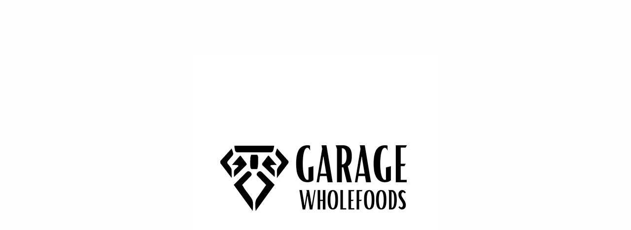

--- FILE ---
content_type: text/html; charset=UTF-8
request_url: https://garagewholefoods.com/product-category/lifestyle-and-earthcare/vegetarian-shop/vegetarian-vitamins-minerals/
body_size: 94360
content:
<!DOCTYPE html>
<html lang="en-US" class="no-js">
<head>
	<meta charset="UTF-8">
	<meta name="viewport" content="width=device-width">
	<link rel="profile" href="http://gmpg.org/xfn/11">
	<link rel="pingback" href="https://garagewholefoods.com/xmlrpc.php">
					<script>document.documentElement.className = document.documentElement.className + ' yes-js js_active js'</script>
			<meta name='robots' content='index, follow, max-image-preview:large, max-snippet:-1, max-video-preview:-1' />
<link rel="prefetch" href="https://garagewholefoods.com/wp-content/plugins/woo-min-max-quantity-step-control-single/assets/js/custom.js">
<link rel="prefetch" href="https://garagewholefoods.com/wp-content/plugins/woo-min-max-quantity-step-control-single/assets/css/wcmmq-front.css">

	<!-- This site is optimized with the Yoast SEO plugin v24.5 - https://yoast.com/wordpress/plugins/seo/ -->
	<title>Vegetarian Vitamins &amp; Minerals Products - Garage Whole Foods</title>
	<link rel="canonical" href="https://garagewholefoods.com/product-category/lifestyle-and-earthcare/vegetarian-shop/vegetarian-vitamins-minerals/" />
	<meta property="og:locale" content="en_US" />
	<meta property="og:type" content="article" />
	<meta property="og:title" content="Vegetarian Vitamins &amp; Minerals Products - Garage Whole Foods" />
	<meta property="og:url" content="https://garagewholefoods.com/product-category/lifestyle-and-earthcare/vegetarian-shop/vegetarian-vitamins-minerals/" />
	<meta property="og:site_name" content="Garage Whole Foods" />
	<meta name="twitter:card" content="summary_large_image" />
	<script type="application/ld+json" class="yoast-schema-graph">{"@context":"https://schema.org","@graph":[{"@type":"CollectionPage","@id":"https://garagewholefoods.com/product-category/lifestyle-and-earthcare/vegetarian-shop/vegetarian-vitamins-minerals/","url":"https://garagewholefoods.com/product-category/lifestyle-and-earthcare/vegetarian-shop/vegetarian-vitamins-minerals/","name":"Vegetarian Vitamins &amp; Minerals Products - Garage Whole Foods","isPartOf":{"@id":"https://garagewholefoods.com/#website"},"primaryImageOfPage":{"@id":"https://garagewholefoods.com/product-category/lifestyle-and-earthcare/vegetarian-shop/vegetarian-vitamins-minerals/#primaryimage"},"image":{"@id":"https://garagewholefoods.com/product-category/lifestyle-and-earthcare/vegetarian-shop/vegetarian-vitamins-minerals/#primaryimage"},"thumbnailUrl":"https://garagewholefoods.com/wp-content/uploads/2022/03/Balanced-Cbd-Oil-10ml.jpg","breadcrumb":{"@id":"https://garagewholefoods.com/product-category/lifestyle-and-earthcare/vegetarian-shop/vegetarian-vitamins-minerals/#breadcrumb"},"inLanguage":"en-US"},{"@type":"ImageObject","inLanguage":"en-US","@id":"https://garagewholefoods.com/product-category/lifestyle-and-earthcare/vegetarian-shop/vegetarian-vitamins-minerals/#primaryimage","url":"https://garagewholefoods.com/wp-content/uploads/2022/03/Balanced-Cbd-Oil-10ml.jpg","contentUrl":"https://garagewholefoods.com/wp-content/uploads/2022/03/Balanced-Cbd-Oil-10ml.jpg","width":1000,"height":1000},{"@type":"BreadcrumbList","@id":"https://garagewholefoods.com/product-category/lifestyle-and-earthcare/vegetarian-shop/vegetarian-vitamins-minerals/#breadcrumb","itemListElement":[{"@type":"ListItem","position":1,"name":"Home","item":"https://garagewholefoods.com/"},{"@type":"ListItem","position":2,"name":"LIFESTYLE &amp; EARTHCARE","item":"https://garagewholefoods.com/product-category/lifestyle-and-earthcare/"},{"@type":"ListItem","position":3,"name":"VEGETARIAN SHOP","item":"https://garagewholefoods.com/product-category/lifestyle-and-earthcare/vegetarian-shop/"},{"@type":"ListItem","position":4,"name":"Vegetarian Vitamins &amp; Minerals"}]},{"@type":"WebSite","@id":"https://garagewholefoods.com/#website","url":"https://garagewholefoods.com/","name":"Garage Whole Foods","description":"","publisher":{"@id":"https://garagewholefoods.com/#organization"},"potentialAction":[{"@type":"SearchAction","target":{"@type":"EntryPoint","urlTemplate":"https://garagewholefoods.com/?s={search_term_string}"},"query-input":{"@type":"PropertyValueSpecification","valueRequired":true,"valueName":"search_term_string"}}],"inLanguage":"en-US"},{"@type":"Organization","@id":"https://garagewholefoods.com/#organization","name":"Garage Whole Foods","url":"https://garagewholefoods.com/","logo":{"@type":"ImageObject","inLanguage":"en-US","@id":"https://garagewholefoods.com/#/schema/logo/image/","url":"http://garagewholefoods.com/wp-content/uploads/2021/09/logo.png","contentUrl":"http://garagewholefoods.com/wp-content/uploads/2021/09/logo.png","width":171,"height":40,"caption":"Garage Whole Foods"},"image":{"@id":"https://garagewholefoods.com/#/schema/logo/image/"}}]}</script>
	<!-- / Yoast SEO plugin. -->


<link rel='dns-prefetch' href='//fonts.googleapis.com' />
<link rel="alternate" type="application/rss+xml" title="Garage Whole Foods &raquo; Feed" href="https://garagewholefoods.com/feed/" />
<link rel="alternate" type="application/rss+xml" title="Garage Whole Foods &raquo; Comments Feed" href="https://garagewholefoods.com/comments/feed/" />
<link rel="alternate" type="application/rss+xml" title="Garage Whole Foods &raquo; Vegetarian Vitamins &amp; Minerals Category Feed" href="https://garagewholefoods.com/product-category/lifestyle-and-earthcare/vegetarian-shop/vegetarian-vitamins-minerals/feed/" />
<script type="text/javascript">
/* <![CDATA[ */
window._wpemojiSettings = {"baseUrl":"https:\/\/s.w.org\/images\/core\/emoji\/15.0.3\/72x72\/","ext":".png","svgUrl":"https:\/\/s.w.org\/images\/core\/emoji\/15.0.3\/svg\/","svgExt":".svg","source":{"concatemoji":"https:\/\/garagewholefoods.com\/wp-includes\/js\/wp-emoji-release.min.js"}};
/*! This file is auto-generated */
!function(i,n){var o,s,e;function c(e){try{var t={supportTests:e,timestamp:(new Date).valueOf()};sessionStorage.setItem(o,JSON.stringify(t))}catch(e){}}function p(e,t,n){e.clearRect(0,0,e.canvas.width,e.canvas.height),e.fillText(t,0,0);var t=new Uint32Array(e.getImageData(0,0,e.canvas.width,e.canvas.height).data),r=(e.clearRect(0,0,e.canvas.width,e.canvas.height),e.fillText(n,0,0),new Uint32Array(e.getImageData(0,0,e.canvas.width,e.canvas.height).data));return t.every(function(e,t){return e===r[t]})}function u(e,t,n){switch(t){case"flag":return n(e,"\ud83c\udff3\ufe0f\u200d\u26a7\ufe0f","\ud83c\udff3\ufe0f\u200b\u26a7\ufe0f")?!1:!n(e,"\ud83c\uddfa\ud83c\uddf3","\ud83c\uddfa\u200b\ud83c\uddf3")&&!n(e,"\ud83c\udff4\udb40\udc67\udb40\udc62\udb40\udc65\udb40\udc6e\udb40\udc67\udb40\udc7f","\ud83c\udff4\u200b\udb40\udc67\u200b\udb40\udc62\u200b\udb40\udc65\u200b\udb40\udc6e\u200b\udb40\udc67\u200b\udb40\udc7f");case"emoji":return!n(e,"\ud83d\udc26\u200d\u2b1b","\ud83d\udc26\u200b\u2b1b")}return!1}function f(e,t,n){var r="undefined"!=typeof WorkerGlobalScope&&self instanceof WorkerGlobalScope?new OffscreenCanvas(300,150):i.createElement("canvas"),a=r.getContext("2d",{willReadFrequently:!0}),o=(a.textBaseline="top",a.font="600 32px Arial",{});return e.forEach(function(e){o[e]=t(a,e,n)}),o}function t(e){var t=i.createElement("script");t.src=e,t.defer=!0,i.head.appendChild(t)}"undefined"!=typeof Promise&&(o="wpEmojiSettingsSupports",s=["flag","emoji"],n.supports={everything:!0,everythingExceptFlag:!0},e=new Promise(function(e){i.addEventListener("DOMContentLoaded",e,{once:!0})}),new Promise(function(t){var n=function(){try{var e=JSON.parse(sessionStorage.getItem(o));if("object"==typeof e&&"number"==typeof e.timestamp&&(new Date).valueOf()<e.timestamp+604800&&"object"==typeof e.supportTests)return e.supportTests}catch(e){}return null}();if(!n){if("undefined"!=typeof Worker&&"undefined"!=typeof OffscreenCanvas&&"undefined"!=typeof URL&&URL.createObjectURL&&"undefined"!=typeof Blob)try{var e="postMessage("+f.toString()+"("+[JSON.stringify(s),u.toString(),p.toString()].join(",")+"));",r=new Blob([e],{type:"text/javascript"}),a=new Worker(URL.createObjectURL(r),{name:"wpTestEmojiSupports"});return void(a.onmessage=function(e){c(n=e.data),a.terminate(),t(n)})}catch(e){}c(n=f(s,u,p))}t(n)}).then(function(e){for(var t in e)n.supports[t]=e[t],n.supports.everything=n.supports.everything&&n.supports[t],"flag"!==t&&(n.supports.everythingExceptFlag=n.supports.everythingExceptFlag&&n.supports[t]);n.supports.everythingExceptFlag=n.supports.everythingExceptFlag&&!n.supports.flag,n.DOMReady=!1,n.readyCallback=function(){n.DOMReady=!0}}).then(function(){return e}).then(function(){var e;n.supports.everything||(n.readyCallback(),(e=n.source||{}).concatemoji?t(e.concatemoji):e.wpemoji&&e.twemoji&&(t(e.twemoji),t(e.wpemoji)))}))}((window,document),window._wpemojiSettings);
/* ]]> */
</script>

<style id='wp-emoji-styles-inline-css' type='text/css'>

	img.wp-smiley, img.emoji {
		display: inline !important;
		border: none !important;
		box-shadow: none !important;
		height: 1em !important;
		width: 1em !important;
		margin: 0 0.07em !important;
		vertical-align: -0.1em !important;
		background: none !important;
		padding: 0 !important;
	}
</style>
<link rel='stylesheet' id='wp-block-library-css' href='https://garagewholefoods.com/wp-includes/css/dist/block-library/style.min.css' type='text/css' media='all' />
<link rel='stylesheet' id='jquery-selectBox-css' href='https://garagewholefoods.com/wp-content/plugins/yith-woocommerce-wishlist/assets/css/jquery.selectBox.css' type='text/css' media='all' />
<link rel='stylesheet' id='woocommerce_prettyPhoto_css-css' href='//garagewholefoods.com/wp-content/plugins/woocommerce/assets/css/prettyPhoto.css' type='text/css' media='all' />
<link rel='stylesheet' id='yith-wcwl-main-css' href='https://garagewholefoods.com/wp-content/plugins/yith-woocommerce-wishlist/assets/css/style.css' type='text/css' media='all' />
<style id='yith-wcwl-main-inline-css' type='text/css'>
 :root { --color-add-to-wishlist-background: #333333; --color-add-to-wishlist-text: #FFFFFF; --color-add-to-wishlist-border: #333333; --color-add-to-wishlist-background-hover: #333333; --color-add-to-wishlist-text-hover: #FFFFFF; --color-add-to-wishlist-border-hover: #333333; --rounded-corners-radius: 16px; --add-to-cart-rounded-corners-radius: 16px; --color-headers-background: #F4F4F4; --feedback-duration: 3s } 
 :root { --color-add-to-wishlist-background: #333333; --color-add-to-wishlist-text: #FFFFFF; --color-add-to-wishlist-border: #333333; --color-add-to-wishlist-background-hover: #333333; --color-add-to-wishlist-text-hover: #FFFFFF; --color-add-to-wishlist-border-hover: #333333; --rounded-corners-radius: 16px; --add-to-cart-rounded-corners-radius: 16px; --color-headers-background: #F4F4F4; --feedback-duration: 3s } 
</style>
<link rel='stylesheet' id='pwgc-wc-blocks-style-css' href='https://garagewholefoods.com/wp-content/plugins/pw-woocommerce-gift-cards/assets/css/blocks.css' type='text/css' media='all' />
<style id='classic-theme-styles-inline-css' type='text/css'>
/*! This file is auto-generated */
.wp-block-button__link{color:#fff;background-color:#32373c;border-radius:9999px;box-shadow:none;text-decoration:none;padding:calc(.667em + 2px) calc(1.333em + 2px);font-size:1.125em}.wp-block-file__button{background:#32373c;color:#fff;text-decoration:none}
</style>
<style id='global-styles-inline-css' type='text/css'>
body{--wp--preset--color--black: #000000;--wp--preset--color--cyan-bluish-gray: #abb8c3;--wp--preset--color--white: #ffffff;--wp--preset--color--pale-pink: #f78da7;--wp--preset--color--vivid-red: #cf2e2e;--wp--preset--color--luminous-vivid-orange: #ff6900;--wp--preset--color--luminous-vivid-amber: #fcb900;--wp--preset--color--light-green-cyan: #7bdcb5;--wp--preset--color--vivid-green-cyan: #00d084;--wp--preset--color--pale-cyan-blue: #8ed1fc;--wp--preset--color--vivid-cyan-blue: #0693e3;--wp--preset--color--vivid-purple: #9b51e0;--wp--preset--gradient--vivid-cyan-blue-to-vivid-purple: linear-gradient(135deg,rgba(6,147,227,1) 0%,rgb(155,81,224) 100%);--wp--preset--gradient--light-green-cyan-to-vivid-green-cyan: linear-gradient(135deg,rgb(122,220,180) 0%,rgb(0,208,130) 100%);--wp--preset--gradient--luminous-vivid-amber-to-luminous-vivid-orange: linear-gradient(135deg,rgba(252,185,0,1) 0%,rgba(255,105,0,1) 100%);--wp--preset--gradient--luminous-vivid-orange-to-vivid-red: linear-gradient(135deg,rgba(255,105,0,1) 0%,rgb(207,46,46) 100%);--wp--preset--gradient--very-light-gray-to-cyan-bluish-gray: linear-gradient(135deg,rgb(238,238,238) 0%,rgb(169,184,195) 100%);--wp--preset--gradient--cool-to-warm-spectrum: linear-gradient(135deg,rgb(74,234,220) 0%,rgb(151,120,209) 20%,rgb(207,42,186) 40%,rgb(238,44,130) 60%,rgb(251,105,98) 80%,rgb(254,248,76) 100%);--wp--preset--gradient--blush-light-purple: linear-gradient(135deg,rgb(255,206,236) 0%,rgb(152,150,240) 100%);--wp--preset--gradient--blush-bordeaux: linear-gradient(135deg,rgb(254,205,165) 0%,rgb(254,45,45) 50%,rgb(107,0,62) 100%);--wp--preset--gradient--luminous-dusk: linear-gradient(135deg,rgb(255,203,112) 0%,rgb(199,81,192) 50%,rgb(65,88,208) 100%);--wp--preset--gradient--pale-ocean: linear-gradient(135deg,rgb(255,245,203) 0%,rgb(182,227,212) 50%,rgb(51,167,181) 100%);--wp--preset--gradient--electric-grass: linear-gradient(135deg,rgb(202,248,128) 0%,rgb(113,206,126) 100%);--wp--preset--gradient--midnight: linear-gradient(135deg,rgb(2,3,129) 0%,rgb(40,116,252) 100%);--wp--preset--font-size--small: 13px;--wp--preset--font-size--medium: 20px;--wp--preset--font-size--large: 36px;--wp--preset--font-size--x-large: 42px;--wp--preset--font-family--inter: "Inter", sans-serif;--wp--preset--font-family--cardo: Cardo;--wp--preset--spacing--20: 0.44rem;--wp--preset--spacing--30: 0.67rem;--wp--preset--spacing--40: 1rem;--wp--preset--spacing--50: 1.5rem;--wp--preset--spacing--60: 2.25rem;--wp--preset--spacing--70: 3.38rem;--wp--preset--spacing--80: 5.06rem;--wp--preset--shadow--natural: 6px 6px 9px rgba(0, 0, 0, 0.2);--wp--preset--shadow--deep: 12px 12px 50px rgba(0, 0, 0, 0.4);--wp--preset--shadow--sharp: 6px 6px 0px rgba(0, 0, 0, 0.2);--wp--preset--shadow--outlined: 6px 6px 0px -3px rgba(255, 255, 255, 1), 6px 6px rgba(0, 0, 0, 1);--wp--preset--shadow--crisp: 6px 6px 0px rgba(0, 0, 0, 1);}:where(.is-layout-flex){gap: 0.5em;}:where(.is-layout-grid){gap: 0.5em;}body .is-layout-flow > .alignleft{float: left;margin-inline-start: 0;margin-inline-end: 2em;}body .is-layout-flow > .alignright{float: right;margin-inline-start: 2em;margin-inline-end: 0;}body .is-layout-flow > .aligncenter{margin-left: auto !important;margin-right: auto !important;}body .is-layout-constrained > .alignleft{float: left;margin-inline-start: 0;margin-inline-end: 2em;}body .is-layout-constrained > .alignright{float: right;margin-inline-start: 2em;margin-inline-end: 0;}body .is-layout-constrained > .aligncenter{margin-left: auto !important;margin-right: auto !important;}body .is-layout-constrained > :where(:not(.alignleft):not(.alignright):not(.alignfull)){max-width: var(--wp--style--global--content-size);margin-left: auto !important;margin-right: auto !important;}body .is-layout-constrained > .alignwide{max-width: var(--wp--style--global--wide-size);}body .is-layout-flex{display: flex;}body .is-layout-flex{flex-wrap: wrap;align-items: center;}body .is-layout-flex > *{margin: 0;}body .is-layout-grid{display: grid;}body .is-layout-grid > *{margin: 0;}:where(.wp-block-columns.is-layout-flex){gap: 2em;}:where(.wp-block-columns.is-layout-grid){gap: 2em;}:where(.wp-block-post-template.is-layout-flex){gap: 1.25em;}:where(.wp-block-post-template.is-layout-grid){gap: 1.25em;}.has-black-color{color: var(--wp--preset--color--black) !important;}.has-cyan-bluish-gray-color{color: var(--wp--preset--color--cyan-bluish-gray) !important;}.has-white-color{color: var(--wp--preset--color--white) !important;}.has-pale-pink-color{color: var(--wp--preset--color--pale-pink) !important;}.has-vivid-red-color{color: var(--wp--preset--color--vivid-red) !important;}.has-luminous-vivid-orange-color{color: var(--wp--preset--color--luminous-vivid-orange) !important;}.has-luminous-vivid-amber-color{color: var(--wp--preset--color--luminous-vivid-amber) !important;}.has-light-green-cyan-color{color: var(--wp--preset--color--light-green-cyan) !important;}.has-vivid-green-cyan-color{color: var(--wp--preset--color--vivid-green-cyan) !important;}.has-pale-cyan-blue-color{color: var(--wp--preset--color--pale-cyan-blue) !important;}.has-vivid-cyan-blue-color{color: var(--wp--preset--color--vivid-cyan-blue) !important;}.has-vivid-purple-color{color: var(--wp--preset--color--vivid-purple) !important;}.has-black-background-color{background-color: var(--wp--preset--color--black) !important;}.has-cyan-bluish-gray-background-color{background-color: var(--wp--preset--color--cyan-bluish-gray) !important;}.has-white-background-color{background-color: var(--wp--preset--color--white) !important;}.has-pale-pink-background-color{background-color: var(--wp--preset--color--pale-pink) !important;}.has-vivid-red-background-color{background-color: var(--wp--preset--color--vivid-red) !important;}.has-luminous-vivid-orange-background-color{background-color: var(--wp--preset--color--luminous-vivid-orange) !important;}.has-luminous-vivid-amber-background-color{background-color: var(--wp--preset--color--luminous-vivid-amber) !important;}.has-light-green-cyan-background-color{background-color: var(--wp--preset--color--light-green-cyan) !important;}.has-vivid-green-cyan-background-color{background-color: var(--wp--preset--color--vivid-green-cyan) !important;}.has-pale-cyan-blue-background-color{background-color: var(--wp--preset--color--pale-cyan-blue) !important;}.has-vivid-cyan-blue-background-color{background-color: var(--wp--preset--color--vivid-cyan-blue) !important;}.has-vivid-purple-background-color{background-color: var(--wp--preset--color--vivid-purple) !important;}.has-black-border-color{border-color: var(--wp--preset--color--black) !important;}.has-cyan-bluish-gray-border-color{border-color: var(--wp--preset--color--cyan-bluish-gray) !important;}.has-white-border-color{border-color: var(--wp--preset--color--white) !important;}.has-pale-pink-border-color{border-color: var(--wp--preset--color--pale-pink) !important;}.has-vivid-red-border-color{border-color: var(--wp--preset--color--vivid-red) !important;}.has-luminous-vivid-orange-border-color{border-color: var(--wp--preset--color--luminous-vivid-orange) !important;}.has-luminous-vivid-amber-border-color{border-color: var(--wp--preset--color--luminous-vivid-amber) !important;}.has-light-green-cyan-border-color{border-color: var(--wp--preset--color--light-green-cyan) !important;}.has-vivid-green-cyan-border-color{border-color: var(--wp--preset--color--vivid-green-cyan) !important;}.has-pale-cyan-blue-border-color{border-color: var(--wp--preset--color--pale-cyan-blue) !important;}.has-vivid-cyan-blue-border-color{border-color: var(--wp--preset--color--vivid-cyan-blue) !important;}.has-vivid-purple-border-color{border-color: var(--wp--preset--color--vivid-purple) !important;}.has-vivid-cyan-blue-to-vivid-purple-gradient-background{background: var(--wp--preset--gradient--vivid-cyan-blue-to-vivid-purple) !important;}.has-light-green-cyan-to-vivid-green-cyan-gradient-background{background: var(--wp--preset--gradient--light-green-cyan-to-vivid-green-cyan) !important;}.has-luminous-vivid-amber-to-luminous-vivid-orange-gradient-background{background: var(--wp--preset--gradient--luminous-vivid-amber-to-luminous-vivid-orange) !important;}.has-luminous-vivid-orange-to-vivid-red-gradient-background{background: var(--wp--preset--gradient--luminous-vivid-orange-to-vivid-red) !important;}.has-very-light-gray-to-cyan-bluish-gray-gradient-background{background: var(--wp--preset--gradient--very-light-gray-to-cyan-bluish-gray) !important;}.has-cool-to-warm-spectrum-gradient-background{background: var(--wp--preset--gradient--cool-to-warm-spectrum) !important;}.has-blush-light-purple-gradient-background{background: var(--wp--preset--gradient--blush-light-purple) !important;}.has-blush-bordeaux-gradient-background{background: var(--wp--preset--gradient--blush-bordeaux) !important;}.has-luminous-dusk-gradient-background{background: var(--wp--preset--gradient--luminous-dusk) !important;}.has-pale-ocean-gradient-background{background: var(--wp--preset--gradient--pale-ocean) !important;}.has-electric-grass-gradient-background{background: var(--wp--preset--gradient--electric-grass) !important;}.has-midnight-gradient-background{background: var(--wp--preset--gradient--midnight) !important;}.has-small-font-size{font-size: var(--wp--preset--font-size--small) !important;}.has-medium-font-size{font-size: var(--wp--preset--font-size--medium) !important;}.has-large-font-size{font-size: var(--wp--preset--font-size--large) !important;}.has-x-large-font-size{font-size: var(--wp--preset--font-size--x-large) !important;}
.wp-block-navigation a:where(:not(.wp-element-button)){color: inherit;}
:where(.wp-block-post-template.is-layout-flex){gap: 1.25em;}:where(.wp-block-post-template.is-layout-grid){gap: 1.25em;}
:where(.wp-block-columns.is-layout-flex){gap: 2em;}:where(.wp-block-columns.is-layout-grid){gap: 2em;}
.wp-block-pullquote{font-size: 1.5em;line-height: 1.6;}
</style>
<link rel='stylesheet' id='contact-form-7-css' href='https://garagewholefoods.com/wp-content/plugins/contact-form-7/includes/css/styles.css' type='text/css' media='all' />
<link rel='stylesheet' id='cookie-law-info-css' href='https://garagewholefoods.com/wp-content/plugins/cookie-law-info/legacy/public/css/cookie-law-info-public.css' type='text/css' media='all' />
<link rel='stylesheet' id='cookie-law-info-gdpr-css' href='https://garagewholefoods.com/wp-content/plugins/cookie-law-info/legacy/public/css/cookie-law-info-gdpr.css' type='text/css' media='all' />
<link rel='stylesheet' id='woocommerce-layout-css' href='https://garagewholefoods.com/wp-content/plugins/woocommerce/assets/css/woocommerce-layout.css' type='text/css' media='all' />
<link rel='stylesheet' id='woocommerce-smallscreen-css' href='https://garagewholefoods.com/wp-content/plugins/woocommerce/assets/css/woocommerce-smallscreen.css' type='text/css' media='only screen and (max-width: 768px)' />
<link rel='stylesheet' id='woocommerce-general-css' href='https://garagewholefoods.com/wp-content/plugins/woocommerce/assets/css/woocommerce.css' type='text/css' media='all' />
<style id='woocommerce-inline-inline-css' type='text/css'>
.woocommerce form .form-row .required { visibility: visible; }
</style>
<link rel='stylesheet' id='woo-coupon-box-popup-type-wcb-md-effect-1-css' href='https://garagewholefoods.com/wp-content/plugins/woo-coupon-box/css//popup-effect/wcb-md-effect-1.min.css' type='text/css' media='all' />
<link rel='stylesheet' id='wcb-weather-style-css' href='https://garagewholefoods.com/wp-content/plugins/woo-coupon-box/css/weather.min.css' type='text/css' media='all' />
<link rel='stylesheet' id='woo-coupon-box-template-1-css' href='https://garagewholefoods.com/wp-content/plugins/woo-coupon-box/css/layout-1.min.css' type='text/css' media='all' />
<link rel='stylesheet' id='woo-coupon-box-giftbox-icons-css' href='https://garagewholefoods.com/wp-content/plugins/woo-coupon-box/css/wcb_giftbox.min.css' type='text/css' media='all' />
<link rel='stylesheet' id='woo-coupon-box-social-icons-css' href='https://garagewholefoods.com/wp-content/plugins/woo-coupon-box/css/wcb_social_icons.min.css' type='text/css' media='all' />
<link rel='stylesheet' id='woo-coupon-box-close-icons-css' href='https://garagewholefoods.com/wp-content/plugins/woo-coupon-box/css/wcb_button_close_icons.min.css' type='text/css' media='all' />
<link rel='stylesheet' id='woo-coupon-box-basic-css' href='https://garagewholefoods.com/wp-content/plugins/woo-coupon-box/css/basic.min.css' type='text/css' media='all' />
<style id='woo-coupon-box-basic-inline-css' type='text/css'>
.wcb-coupon-box span.wcb-md-close{font-size:16px;width:36px;line-height:36px;color:#000000;background:rgba(255,255,255,0.7);border-radius:20px;right:-11px;top:-11px;}.wcb-coupon-box .wcb-content-wrap .wcb-md-content{border-radius:25px;}.wcb-coupon-box .wcb-md-content .wcb-modal-header{background-color:#26231b;color:#ffffff;font-size:70px;line-height:70px;padding-top:30px;padding-bottom:30px;}.wcb-coupon-box .wcb-md-content .wcb-modal-body{background-color:#f4fbff;color:#ffffff;background-image:url(http://garagewholefoods.com/wp-content/uploads/2021/12/coupon-box-bg-2.jpg);background-repeat:no-repeat;background-size:cover;background-position:0% 0%;}.wcb-coupon-box .wcb-md-content .wcb-modal-body .wcb-coupon-message{color:;font-size:25px;text-align:center}.wcb-coupon-box .wcb-newsletter input.wcb-email{border-radius:0px;}.wcb-coupon-box .wcb-modal-body .wcb-coupon-box-newsletter .wcb-newsletter-form input{margin-right:0px;}.wcb-coupon-box.wcb-collapse-after-close .wcb-coupon-box-newsletter{padding-bottom:0 !important;}.wcb-coupon-box .wcb-newsletter span.wcb-button{color:#ffffff;background-color:#7f745a;border-radius:0px;}.wcb-md-overlay { background:rgba(29, 29, 29, 0.8); }.wcb-coupon-box .wcb-sharing-container .wcb-list-socials .wcb-social-icon{font-size:30px;line-height:30px;}.wcb-coupon-box .wcb-sharing-container .wcb-list-socials .wcb-facebook-follow .wcb-social-icon { color:#3b579d; }.wcb-coupon-box .wcb-sharing-container .wcb-list-socials .wcb-twitter-follow .wcb-social-icon { color:#3CF; }.wcb-coupon-box .wcb-sharing-container .wcb-list-socials .wcb-pinterest-follow .wcb-social-icon { color:#BD081C; }.wcb-coupon-box .wcb-sharing-container .wcb-list-socials .wcb-instagram-follow .wcb-social-icon { color:#6a453b; }.wcb-coupon-box .wcb-sharing-container .wcb-list-socials .wcb-dribbble-follow .wcb-social-icon { color:#F26798; }.wcb-coupon-box .wcb-sharing-container .wcb-list-socials .wcb-tumblr-follow .wcb-social-icon { color:#32506d; }.wcb-coupon-box .wcb-sharing-container .wcb-list-socials .wcb-google-follow .wcb-social-icon { color:#DC4A38; }.wcb-coupon-box .wcb-sharing-container .wcb-list-socials .wcb-vkontakte-follow .wcb-social-icon { color:#45668e; }.wcb-coupon-box .wcb-sharing-container .wcb-list-socials .wcb-linkedin-follow .wcb-social-icon { color:#007bb5; }.wcb-coupon-box .wcb-sharing-container .wcb-list-socials .wcb-youtube-follow .wcb-social-icon { color:#ff0000; }.wcb-coupon-box .wcb-sharing-container .wcb-list-socials .wcb-tiktok-follow .wcb-social-icon { color:#000000; }.wcb-coupon-box-small-icon{font-size:30px;line-height:30px;color:#ffffff;}.wcb-coupon-box-small-icon-wrap{background-color:#9632dc;border-radius:8px;}.wcb-coupon-box .wcb-md-close-never-reminder-field .wcb-md-close-never-reminder{color:#c3bbbb;background-color:#eff6fa;border-radius:4px;}
</style>
<link rel='stylesheet' id='woo-variation-swatches-css' href='https://garagewholefoods.com/wp-content/plugins/woo-variation-swatches/assets/css/frontend.min.css' type='text/css' media='all' />
<style id='woo-variation-swatches-inline-css' type='text/css'>
:root {
--wvs-tick:url("data:image/svg+xml;utf8,%3Csvg filter='drop-shadow(0px 0px 2px rgb(0 0 0 / .8))' xmlns='http://www.w3.org/2000/svg'  viewBox='0 0 30 30'%3E%3Cpath fill='none' stroke='%23ffffff' stroke-linecap='round' stroke-linejoin='round' stroke-width='4' d='M4 16L11 23 27 7'/%3E%3C/svg%3E");

--wvs-cross:url("data:image/svg+xml;utf8,%3Csvg filter='drop-shadow(0px 0px 5px rgb(255 255 255 / .6))' xmlns='http://www.w3.org/2000/svg' width='72px' height='72px' viewBox='0 0 24 24'%3E%3Cpath fill='none' stroke='%23ff0000' stroke-linecap='round' stroke-width='0.6' d='M5 5L19 19M19 5L5 19'/%3E%3C/svg%3E");
--wvs-single-product-item-width:30px;
--wvs-single-product-item-height:30px;
--wvs-single-product-item-font-size:16px}
</style>
<link rel='stylesheet' id='yith-wcbr-css' href='https://garagewholefoods.com/wp-content/plugins/yith-woocommerce-brands-add-on/assets/css/yith-wcbr.css' type='text/css' media='all' />
<link rel='stylesheet' id='jquery-colorbox-css' href='https://garagewholefoods.com/wp-content/plugins/yith-woocommerce-compare/assets/css/colorbox.css' type='text/css' media='all' />
<link rel='stylesheet' id='yith-woocompare-widget-css' href='https://garagewholefoods.com/wp-content/plugins/yith-woocommerce-compare/assets/css/widget.css' type='text/css' media='all' />
<link rel='stylesheet' id='yith-wfbt-style-css' href='https://garagewholefoods.com/wp-content/plugins/yith-woocommerce-frequently-bought-together/assets/css/yith-wfbt.css' type='text/css' media='all' />
<style id='yith-wfbt-style-inline-css' type='text/css'>

                .yith-wfbt-submit-block .yith-wfbt-submit-button {
                        background: #222222;
                        color: #ffffff;
                }
                .yith-wfbt-submit-block .yith-wfbt-submit-button:hover {
                        background: #777777;
                        color: #ffffff;
                }
</style>
<link rel='stylesheet' id='yith-quick-view-css' href='https://garagewholefoods.com/wp-content/plugins/yith-woocommerce-quick-view/assets/css/yith-quick-view.css' type='text/css' media='all' />
<style id='yith-quick-view-inline-css' type='text/css'>

				#yith-quick-view-modal .yith-quick-view-overlay{background:rgba( 0, 0, 0, 0.8)}
				#yith-quick-view-modal .yith-wcqv-main{background:#ffffff;}
				#yith-quick-view-close{color:#cdcdcd;}
				#yith-quick-view-close:hover{color:#ff0000;}
</style>
<link rel='stylesheet' id='greenmart-theme-fonts-css' href='https://fonts.googleapis.com/css?family=Roboto%3A100%2C100i%2C300%2C300i%2C400%2C400i%2C500%2C500i%2C700%2C700i%2C900%7CRoboto%20Slab%3A100%2C300%2C400%2C700&#038;subset=latin%2Clatin-ext&#038;display=swap' type='text/css' media='all' />
<link rel='stylesheet' id='wcbwidget-shortcode-style-css' href='https://garagewholefoods.com/wp-content/plugins/woo-coupon-box/css/shortcode-style.css' type='text/css' media='all' />
<style id='wcbwidget-shortcode-style-inline-css' type='text/css'>
.woo-coupon-box-widget .wcbwidget-newsletter span.wcbwidget-button{color:#ffffff;background-color:#7f745a;border-radius:0px;}.woo-coupon-box-widget .wcbwidget-newsletter input.wcbwidget-email{border-radius:0px;}
</style>
<link rel='stylesheet' id='wcmmq-front-style-css' href='https://garagewholefoods.com/wp-content/plugins/woo-min-max-quantity-step-control-single/assets/css/wcmmq-front.css' type='text/css' media='all' />
<link rel='stylesheet' id='animate-css' href='https://garagewholefoods.com/wp-content/themes/greenmart/css/animate.css' type='text/css' media='all' />
<link rel='stylesheet' id='font-awesome-css' href='https://garagewholefoods.com/wp-content/plugins/elementor/assets/lib/font-awesome/css/font-awesome.min.css' type='text/css' media='all' />
<style id='font-awesome-inline-css' type='text/css'>
[data-font="FontAwesome"]:before {font-family: 'FontAwesome' !important;content: attr(data-icon) !important;speak: none !important;font-weight: normal !important;font-variant: normal !important;text-transform: none !important;line-height: 1 !important;font-style: normal !important;-webkit-font-smoothing: antialiased !important;-moz-osx-font-smoothing: grayscale !important;}
</style>
<link rel='stylesheet' id='font-tbay-css' href='https://garagewholefoods.com/wp-content/themes/greenmart/css/font-tbay-custom.css' type='text/css' media='all' />
<link rel='stylesheet' id='simple-line-icons-css' href='https://garagewholefoods.com/wp-content/themes/greenmart/css/simple-line-icons.css' type='text/css' media='all' />
<link rel='stylesheet' id='material-design-iconic-font-css' href='https://garagewholefoods.com/wp-content/themes/greenmart/css/material-design-iconic-font.min.css' type='text/css' media='all' />
<link rel='stylesheet' id='themify-icons-css' href='https://garagewholefoods.com/wp-content/themes/greenmart/css/themify-icons.css' type='text/css' media='all' />
<link rel='stylesheet' id='bootstrap-css' href='https://garagewholefoods.com/wp-content/themes/greenmart/css/bootstrap.css' type='text/css' media='all' />
<link rel='stylesheet' id='greenmart-template-css' href='https://garagewholefoods.com/wp-content/themes/greenmart/css/skins/organic-el/template.css' type='text/css' media='all' />
<link rel='stylesheet' id='greenmart-style-css' href='https://garagewholefoods.com/wp-content/themes/greenmart/style.css' type='text/css' media='all' />
<style id='greenmart-style-inline-css' type='text/css'>
:root {--tb-theme-color: #fbd333;--tb-theme-color-hover: #eec830;}:root {--tb-text-primary-font: Roboto, sans-serif;--tb-text-second-font: Roboto Slab, sans-serif;}/* Woocommerce Breadcrumbs */.site-header .logo img {max-width: 160px;}.site-header .logo img {padding-top: 0;padding-right: 0;padding-bottom: 0;padding-left: 0;}@media (min-width: 768px) and (max-width: 1024px){/* Limit logo image width for tablet according to mobile header height */.logo-mobile-theme a img {max-width: 100px;}.logo-mobile-theme a img {padding-top: 0;padding-right: 0;padding-bottom: 0;padding-left: 0;}}@media (max-width: 768px) {/* Limit logo image height for mobile according to mobile header height */.mobile-logo a img {max-width: 200px;}.mobile-logo a img {padding-top: 10px;padding-right: 20px;padding-bottom: 10px;padding-left: ;}}/* Custom CSS */
</style>
<link rel='stylesheet' id='sumoselect-css' href='https://garagewholefoods.com/wp-content/themes/greenmart/css/sumoselect.css' type='text/css' media='all' />
<link rel='stylesheet' id='jquery-fancybox-css' href='https://garagewholefoods.com/wp-content/themes/greenmart/css/jquery.fancybox.css' type='text/css' media='all' />
<link rel='stylesheet' id='jquery-treeview-css' href='https://garagewholefoods.com/wp-content/themes/greenmart/css/jquery.treeview.css' type='text/css' media='all' />
<link rel='stylesheet' id='greenmart-child-style-css' href='https://garagewholefoods.com/wp-content/themes/greenmart-child/style.css' type='text/css' media='all' />
<script type="text/javascript" src="https://garagewholefoods.com/wp-includes/js/jquery/jquery.min.js" id="jquery-core-js"></script>
<script type="text/javascript" src="https://garagewholefoods.com/wp-includes/js/jquery/jquery-migrate.min.js" id="jquery-migrate-js"></script>
<script type="text/javascript" id="cookie-law-info-js-extra">
/* <![CDATA[ */
var Cli_Data = {"nn_cookie_ids":[],"cookielist":[],"non_necessary_cookies":[],"ccpaEnabled":"","ccpaRegionBased":"","ccpaBarEnabled":"","strictlyEnabled":["necessary","obligatoire"],"ccpaType":"gdpr","js_blocking":"1","custom_integration":"","triggerDomRefresh":"","secure_cookies":""};
var cli_cookiebar_settings = {"animate_speed_hide":"500","animate_speed_show":"500","background":"#FFF","border":"#b1a6a6c2","border_on":"","button_1_button_colour":"#b68815","button_1_button_hover":"#926d11","button_1_link_colour":"#fff","button_1_as_button":"1","button_1_new_win":"","button_2_button_colour":"#333","button_2_button_hover":"#292929","button_2_link_colour":"#444","button_2_as_button":"","button_2_hidebar":"","button_3_button_colour":"#dedfe0","button_3_button_hover":"#b2b2b3","button_3_link_colour":"#333333","button_3_as_button":"1","button_3_new_win":"","button_4_button_colour":"#dedfe0","button_4_button_hover":"#b2b2b3","button_4_link_colour":"#333333","button_4_as_button":"1","button_7_button_colour":"#b68815","button_7_button_hover":"#926d11","button_7_link_colour":"#fff","button_7_as_button":"1","button_7_new_win":"","font_family":"inherit","header_fix":"","notify_animate_hide":"1","notify_animate_show":"","notify_div_id":"#cookie-law-info-bar","notify_position_horizontal":"right","notify_position_vertical":"bottom","scroll_close":"","scroll_close_reload":"","accept_close_reload":"","reject_close_reload":"","showagain_tab":"","showagain_background":"#fff","showagain_border":"#000","showagain_div_id":"#cookie-law-info-again","showagain_x_position":"100px","text":"#333333","show_once_yn":"","show_once":"10000","logging_on":"","as_popup":"","popup_overlay":"1","bar_heading_text":"","cookie_bar_as":"banner","popup_showagain_position":"bottom-right","widget_position":"left"};
var log_object = {"ajax_url":"https:\/\/garagewholefoods.com\/wp-admin\/admin-ajax.php"};
/* ]]> */
</script>
<script type="text/javascript" src="https://garagewholefoods.com/wp-content/plugins/cookie-law-info/legacy/public/js/cookie-law-info-public.js" id="cookie-law-info-js"></script>
<script type="text/javascript" src="https://garagewholefoods.com/wp-content/plugins/woocommerce/assets/js/jquery-blockui/jquery.blockUI.min.js" id="jquery-blockui-js" data-wp-strategy="defer"></script>
<script type="text/javascript" id="wc-add-to-cart-js-extra">
/* <![CDATA[ */
var wc_add_to_cart_params = {"ajax_url":"\/wp-admin\/admin-ajax.php","wc_ajax_url":"\/?wc-ajax=%%endpoint%%","i18n_view_cart":"View cart","cart_url":"https:\/\/garagewholefoods.com\/cart\/","is_cart":"","cart_redirect_after_add":"no"};
/* ]]> */
</script>
<script type="text/javascript" src="https://garagewholefoods.com/wp-content/plugins/woocommerce/assets/js/frontend/add-to-cart.min.js" id="wc-add-to-cart-js" defer="defer" data-wp-strategy="defer"></script>
<script type="text/javascript" src="https://garagewholefoods.com/wp-content/plugins/woocommerce/assets/js/js-cookie/js.cookie.min.js" id="js-cookie-js" defer="defer" data-wp-strategy="defer"></script>
<script type="text/javascript" id="woocommerce-js-extra">
/* <![CDATA[ */
var woocommerce_params = {"ajax_url":"\/wp-admin\/admin-ajax.php","wc_ajax_url":"\/?wc-ajax=%%endpoint%%"};
/* ]]> */
</script>
<script type="text/javascript" src="https://garagewholefoods.com/wp-content/plugins/woocommerce/assets/js/frontend/woocommerce.min.js" id="woocommerce-js" defer="defer" data-wp-strategy="defer"></script>
<link rel="https://api.w.org/" href="https://garagewholefoods.com/wp-json/" /><link rel="alternate" type="application/json" href="https://garagewholefoods.com/wp-json/wp/v2/product_cat/560" /><link rel="EditURI" type="application/rsd+xml" title="RSD" href="https://garagewholefoods.com/xmlrpc.php?rsd" />
<meta name="generator" content="WordPress 6.5.2" />
<meta name="generator" content="WooCommerce 9.4.4" />
            <style>
                :root {
                    --age-checker-background-blur: 7px;
                    --age-checker-modal-background-color: #ffffff;
                    --age-checker-background-color: #ffffff;
                    --age-checker-background-image: url(  );
                    --age-checker-text-color: #000000;
                }
            </style>
			<meta name="generator" content="Redux 4.5.10" /><style type="text/css">
span.wcmmq_prefix {
    float: left;
    padding: 10px;
    margin: 0;
}
</style>
	<noscript><style>.woocommerce-product-gallery{ opacity: 1 !important; }</style></noscript>
	<meta name="generator" content="Elementor 3.29.2; features: additional_custom_breakpoints, e_local_google_fonts; settings: css_print_method-external, google_font-enabled, font_display-auto">
<style type="text/css">.recentcomments a{display:inline !important;padding:0 !important;margin:0 !important;}</style>			<style>
				.e-con.e-parent:nth-of-type(n+4):not(.e-lazyloaded):not(.e-no-lazyload),
				.e-con.e-parent:nth-of-type(n+4):not(.e-lazyloaded):not(.e-no-lazyload) * {
					background-image: none !important;
				}
				@media screen and (max-height: 1024px) {
					.e-con.e-parent:nth-of-type(n+3):not(.e-lazyloaded):not(.e-no-lazyload),
					.e-con.e-parent:nth-of-type(n+3):not(.e-lazyloaded):not(.e-no-lazyload) * {
						background-image: none !important;
					}
				}
				@media screen and (max-height: 640px) {
					.e-con.e-parent:nth-of-type(n+2):not(.e-lazyloaded):not(.e-no-lazyload),
					.e-con.e-parent:nth-of-type(n+2):not(.e-lazyloaded):not(.e-no-lazyload) * {
						background-image: none !important;
					}
				}
			</style>
			<meta name="generator" content="Powered by Slider Revolution 6.5.5 - responsive, Mobile-Friendly Slider Plugin for WordPress with comfortable drag and drop interface." />
<style id='wp-fonts-local' type='text/css'>
@font-face{font-family:Inter;font-style:normal;font-weight:300 900;font-display:fallback;src:url('https://garagewholefoods.com/wp-content/plugins/woocommerce/assets/fonts/Inter-VariableFont_slnt,wght.woff2') format('woff2');font-stretch:normal;}
@font-face{font-family:Cardo;font-style:normal;font-weight:400;font-display:fallback;src:url('https://garagewholefoods.com/wp-content/plugins/woocommerce/assets/fonts/cardo_normal_400.woff2') format('woff2');}
</style>
<link rel="icon" href="https://garagewholefoods.com/wp-content/uploads/2021/09/cropped-site-icon-32x32.png" sizes="32x32" />
<link rel="icon" href="https://garagewholefoods.com/wp-content/uploads/2021/09/cropped-site-icon-192x192.png" sizes="192x192" />
<link rel="apple-touch-icon" href="https://garagewholefoods.com/wp-content/uploads/2021/09/cropped-site-icon-180x180.png" />
<meta name="msapplication-TileImage" content="https://garagewholefoods.com/wp-content/uploads/2021/09/cropped-site-icon-270x270.png" />
<script type="text/javascript">function setREVStartSize(e){
			//window.requestAnimationFrame(function() {				 
				window.RSIW = window.RSIW===undefined ? window.innerWidth : window.RSIW;	
				window.RSIH = window.RSIH===undefined ? window.innerHeight : window.RSIH;	
				try {								
					var pw = document.getElementById(e.c).parentNode.offsetWidth,
						newh;
					pw = pw===0 || isNaN(pw) ? window.RSIW : pw;
					e.tabw = e.tabw===undefined ? 0 : parseInt(e.tabw);
					e.thumbw = e.thumbw===undefined ? 0 : parseInt(e.thumbw);
					e.tabh = e.tabh===undefined ? 0 : parseInt(e.tabh);
					e.thumbh = e.thumbh===undefined ? 0 : parseInt(e.thumbh);
					e.tabhide = e.tabhide===undefined ? 0 : parseInt(e.tabhide);
					e.thumbhide = e.thumbhide===undefined ? 0 : parseInt(e.thumbhide);
					e.mh = e.mh===undefined || e.mh=="" || e.mh==="auto" ? 0 : parseInt(e.mh,0);		
					if(e.layout==="fullscreen" || e.l==="fullscreen") 						
						newh = Math.max(e.mh,window.RSIH);					
					else{					
						e.gw = Array.isArray(e.gw) ? e.gw : [e.gw];
						for (var i in e.rl) if (e.gw[i]===undefined || e.gw[i]===0) e.gw[i] = e.gw[i-1];					
						e.gh = e.el===undefined || e.el==="" || (Array.isArray(e.el) && e.el.length==0)? e.gh : e.el;
						e.gh = Array.isArray(e.gh) ? e.gh : [e.gh];
						for (var i in e.rl) if (e.gh[i]===undefined || e.gh[i]===0) e.gh[i] = e.gh[i-1];
											
						var nl = new Array(e.rl.length),
							ix = 0,						
							sl;					
						e.tabw = e.tabhide>=pw ? 0 : e.tabw;
						e.thumbw = e.thumbhide>=pw ? 0 : e.thumbw;
						e.tabh = e.tabhide>=pw ? 0 : e.tabh;
						e.thumbh = e.thumbhide>=pw ? 0 : e.thumbh;					
						for (var i in e.rl) nl[i] = e.rl[i]<window.RSIW ? 0 : e.rl[i];
						sl = nl[0];									
						for (var i in nl) if (sl>nl[i] && nl[i]>0) { sl = nl[i]; ix=i;}															
						var m = pw>(e.gw[ix]+e.tabw+e.thumbw) ? 1 : (pw-(e.tabw+e.thumbw)) / (e.gw[ix]);					
						newh =  (e.gh[ix] * m) + (e.tabh + e.thumbh);
					}
					var el = document.getElementById(e.c);
					if (el!==null && el) el.style.height = newh+"px";					
					el = document.getElementById(e.c+"_wrapper");
					if (el!==null && el) {
						el.style.height = newh+"px";
						el.style.display = "block";
					}
				} catch(e){
					console.log("Failure at Presize of Slider:" + e)
				}					   
			//});
		  };</script>
		<style type="text/css" id="wp-custom-css">
			.product_meta>span {
	display:none;
}

.single-product.woocommerce div.product .woocommerce-product-rating{
	display:none;
}

.woocommerce div.product .entry-summary p.price, .woocommerce div.product .entry-summary span.price{
	color:#333333;
}

.mobile-btn-cart-click #tbay-click-buy-now{
	background-color:#333333;
}

.mobile-btn-cart-click.has-buy-now #tbay-click-addtocart::before{
	position:unset;
	font-size:25px;
}

.woocommerce .cart_totals table .woocommerce-Price-amount{
	color:#333;
}

.woocommerce span.onsale>span{
	background:#039200;
	font-size:20px;
	height:25px;
	width:95px;
	line-height:25px
}

.product-block.grid .onsale>span{
	background:#039200;
}		</style>
			
	<!-- Global site tag (gtag.js) - Google Analytics -->
<script async src="https://www.googletagmanager.com/gtag/js?id=UA-223419701-1"></script>
<script>
  window.dataLayer = window.dataLayer || [];
  function gtag(){dataLayer.push(arguments);}
  gtag('js', new Date());

  gtag('config', 'UA-223419701-1');
</script>
</head>
<body class="archive tax-product_cat term-vegetarian-vitamins-minerals term-560 theme-greenmart woocommerce woocommerce-page woocommerce-no-js woo-variation-swatches wvs-behavior-blur wvs-theme-greenmart-child wvs-show-label wvs-tooltip tbay-body-loader header-01  tbay-show-cart-mobile tbay-show-quantity-mobile elementor-default elementor-kit-6">
					<div class="tbay-page-loader loader-img">
											   		<img src="https://garagewholefoods.com/wp-content/uploads/2021/12/logo-500x500-1.png">
											</div>
	    			<div id="wrapper-container" class="wrapper-container header-01">

	  

  

<div id="tbay-mobile-smartmenu" data-themes="theme-light" data-enablesocial="1" data-socialjsons="[{'icon':'fa fa-instagram','url':'https:\/\/www.instagram.com\/garagewholefoods\/'},{'icon':'fa fa-facebook','url':''},{'icon':'fa fa-twitter','url':''}]" data-enableeffects="1" data-effectspanels="fx-panels-slide-100" data-effectslistitems="fx-listitems-slide" data-counters="1" data-title="Menu" data-enablesearch="1" data-textsearch="Search in menu..." data-searchnoresults="No results found." data-searchsplash="What are you looking for? &lt;/br&gt; Start typing to search the menu." class="tbay-mmenu hidden-lg hidden-md header-01"> 
    <div class="tbay-offcanvas-body">

        <nav id="tbay-mobile-menu-navbar" class="menu navbar navbar-offcanvas navbar-static">
            <div id="main-mobile-menu-mmenu" class="menu-main-menu-container"><ul id="main-mobile-menu-mmenu-wrapper" class="menu" data-id="main-menu"><li id="menu-item-6739" class=" menu-item menu-item-type-taxonomy menu-item-object-product_cat  menu-item-6739 has-submenu"><a href="https://garagewholefoods.com/product-category/groceries/">GROCERIES</a><div  class="sub-menu dropdown-load-ajax"><div class="dropdown-menu-inner"><div class="dropdown-html-placeholder" data-id="6745"></div></div></div></li>
<li id="menu-item-6743" class=" menu-item menu-item-type-taxonomy menu-item-object-product_cat  menu-item-6743 has-submenu"><a href="https://garagewholefoods.com/product-category/selfcare-and-beauty/">SELFCARE &amp; BEAUTY</a><div  class="sub-menu dropdown-load-ajax"><div class="dropdown-menu-inner"><div class="dropdown-html-placeholder" data-id="6747"></div></div></div></li>
<li id="menu-item-6740" class=" menu-item menu-item-type-taxonomy menu-item-object-product_cat  menu-item-6740 has-submenu"><a href="https://garagewholefoods.com/product-category/health-and-wellbeing/">HEALTH &amp; WELLBEING</a><div  class="sub-menu dropdown-load-ajax"><div class="dropdown-menu-inner"><div class="dropdown-html-placeholder" data-id="6749"></div></div></div></li>
<li id="menu-item-6742" class=" menu-item menu-item-type-taxonomy menu-item-object-product_cat current-product_cat-ancestor  menu-item-6742 has-submenu"><a href="https://garagewholefoods.com/product-category/lifestyle-and-earthcare/">LIFESTYLE &amp; EARTHCARE</a><div  class="sub-menu dropdown-load-ajax"><div class="dropdown-menu-inner"><div class="dropdown-html-placeholder" data-id="6751"></div></div></div></li>
<li id="menu-item-6741" class=" menu-item menu-item-type-taxonomy menu-item-object-product_cat  menu-item-6741 has-submenu"><a href="https://garagewholefoods.com/product-category/household-homeware-and-pet/">HOUSEHOLD, HOMEWARE &amp; PET</a><div  class="sub-menu dropdown-load-ajax"><div class="dropdown-menu-inner"><div class="dropdown-html-placeholder" data-id="6753"></div></div></div></li>
<li id="menu-item-9448" class=" menu-item menu-item-type-taxonomy menu-item-object-product_cat menu-item-has-children  menu-item-9448"><a href="https://garagewholefoods.com/product-category/special-offers/">SPECIAL OFFERS</a>
<ul class="sub-menu">
	<li id="menu-item-9449" class=" menu-item menu-item-type-taxonomy menu-item-object-product_cat  menu-item-9449"><a href="https://garagewholefoods.com/product-category/special-offers/best-sellers/">Best Sellers</a></li>
	<li id="menu-item-9450" class=" menu-item menu-item-type-taxonomy menu-item-object-product_cat  menu-item-9450"><a href="https://garagewholefoods.com/product-category/special-offers/new-in/">New In</a></li>
	<li id="menu-item-9451" class=" menu-item menu-item-type-taxonomy menu-item-object-product_cat  menu-item-9451"><a href="https://garagewholefoods.com/product-category/special-offers/offer-of-the-day/">Offer of The Day</a></li>
	<li id="menu-item-9452" class=" menu-item menu-item-type-taxonomy menu-item-object-product_cat  menu-item-9452"><a href="https://garagewholefoods.com/product-category/special-offers/offer-of-the-week/">Offer of The Week</a></li>
	<li id="menu-item-9453" class=" menu-item menu-item-type-taxonomy menu-item-object-product_cat  menu-item-9453"><a href="https://garagewholefoods.com/product-category/special-offers/reduced-offers/">Reduced Offers</a></li>
</ul>
</li>
</ul></div>        </nav>


    </div>
</div>

<div class="topbar-device-mobile  visible-xxs clearfix">
				<div class="active-mobile">
			<a href="#tbay-mobile-menu-navbar" class="btn btn-sm btn-danger"><i class="fa fa-bars"></i></a><a href="#page" class="btn btn-sm btn-danger"><i class="fa fa-close"></i></a>		</div>
		<div class="mobile-logo">
							<a href="https://garagewholefoods.com/">
					<img class="logo-mobile-img" src="https://garagewholefoods.com/wp-content/uploads/2020/09/logo_257x60.png" alt="Garage Whole Foods">
				</a>
					</div>
		<div class="search-device">
			<a class="show-search" href="javascript:;"><i class="icon-magnifier icons"></i></a>
			

<div class="tbay-search-form">
	<form class="form-search-mobile greenmart-ajax-search" data-thumbnail="1" data-price="1" data-minChars="2" data-post-type="product" data-count="4"action="https://garagewholefoods.com/" method="get" data-appendto=".result-mobile-uWnPG">
		<div class="form-group">
			<div class="input-group">
									<input type="text" placeholder="Searching for ..." name="s" required oninvalid="this.setCustomValidity('Enter at least 2 characters')" oninput="setCustomValidity('')"  class="tbay-search form-control input-sm"/>
					<div class="tbay-preloader"></div>

					<div class="button-group input-group-addon">
						<button type="submit" class="button-search btn btn-sm"><i class="tb-icon tb-icon-search-2"></i></button>
					</div>  
					<div class="tbay-search-result result-mobile-uWnPG"></div>
									<input type="hidden" name="post_type" value="product" class="post_type" />
							</div>
			
		</div>
	</form>
	<div class="search-mobile-close"></div>
</div>
		</div>
					<div class="device-cart">
				<a class="mobil-view-cart" href="https://garagewholefoods.com/cart/" >
					<i class="icon-basket icons"></i>
					<span class="mini-cart-items cart-mobile">0</span>
				</a>   
			</div>
		
	
</div>


        <div class="footer-device-mobile visible-xxs clearfix">
        <div class="device-home  ">
            <a href="https://garagewholefoods.com/" >
                <i class="icon-home icons"></i>
                Home            </a>   
        </div>	

                    <div class="device-cart ">
                <a class="mobil-view-cart" href="https://garagewholefoods.com/cart/" >
    				<span class="icon">
    					<i class="icon-basket icons"></i>
    					<span class="count mini-cart-items cart-mobile">0</span>
    					View Cart    				</span>
                </a>   
            </div>
        

                <div class="device-wishlist">
            <a class="text-skin wishlist-icon" href="https://garagewholefoods.com/wishlist/">
    			<span class="icon">
    				<i class="icon-heart icons"></i>
    				<span class="count count_wishlist">0</span>
    				Wishlist    			</span>
            </a>
        </div>
        
                <div class="device-account ">
            <a href="https://garagewholefoods.com/my-account/" title="Login">
                <i class="icon-user icons"></i>
                Account            </a>
        </div>
        
    </div>

    
	
<header id="tbay-header" class="tbay_header-template site-header">

		

		<a href="http://garagewholefoods.com">
                <img loading="lazy" width="257" height="60" src="http://garagewholefoods.com/wp-content/uploads/2020/09/logo_257x60.png" alt="" loading="lazy" />            </a>
                <form action="http://garagewholefoods.com/" method="get" data-thumbnail="1" data-appendto=".search-results-AoGz8" data-price="1" data-minChars="1" data-post-type="product" data-count="5" >
                                                            <input data-style="right" type="text" placeholder="I’m searching for..." name="s" required oninvalid="this.setCustomValidity('Enter at least 2 characters')" oninput="setCustomValidity('')"/>
                                    <button type="submit">
                                                                                                                                SEARCH
                                                                                </button>
                                <input type="hidden" name="post_type" value="product" />
                </form>
                                <a href="http://garagewholefoods.com/my-account/">
                                    Hello
             hbksoftware                     </a>
                            <ul id="menu-1-bbb0687"><li><a href="http://garagewholefoods.com/my-account/">My Account</a></li>
<li><a href="http://garagewholefoods.com/checkout/">Checkout</a></li>
<li><a href="http://garagewholefoods.com/wishlist/">Wishlist</a></li>
<li><a href="https://elementor2.thembay.com/greenmart/wp-login.php?action=logout">LogOut</a></li>
</ul>                         
            <a href="http://garagewholefoods.com/wishlist/">
                                       0
                           My Wishlist
        </a>
        <a data-toggle="dropdown" aria-expanded="true" role="button" aria-haspopup="true" data-delay="0" href="javascript:void(0);" title="View your shopping cart">
                            My Shopping Cart
                16                            
                            <bdi>&pound;39.54</bdi>
                </a>            
							<ul>
												<li id="mcitem-f4d0e2e7fc057a58f7ca4a391f01940a">
																	<a href="http://garagewholefoods.com/product/coconut-fibre-straw-cleaning-brush/">
										<img loading="lazy" width="160" height="130" src="http://garagewholefoods.com/wp-content/uploads/2021/09/coconut-fibre-straw-brish-160x130.jpg" alt="" loading="lazy" />									</a>
									<a href="http://garagewholefoods.com/cart/?remove_item=f4d0e2e7fc057a58f7ca4a391f01940a&#038;_wpnonce=ccc3acadd3" aria-label="Remove this item" data-product_id="5200" data-product_sku="" data-cart_item_key="f4d0e2e7fc057a58f7ca4a391f01940a">x</a>
																			<a href="http://garagewholefoods.com/product/coconut-fibre-straw-cleaning-brush/">
											Coconut fibre straw cleaning brush&nbsp;										</a>
										Qty: 5									
																		<bdi>&pound;1.49</bdi>								
							</li>
														<li id="mcitem-f0efb5f6cb4ce54821a9c5c6e1dff052">
																	<a href="http://garagewholefoods.com/product/alter-native-by-suma-boxed-soap-aloe-vera-95-gr/">
										<img loading="lazy" width="160" height="130" src="http://garagewholefoods.com/wp-content/uploads/2021/09/ALOE-160x130.jpg" alt="" loading="lazy" />									</a>
									<a href="http://garagewholefoods.com/cart/?remove_item=f0efb5f6cb4ce54821a9c5c6e1dff052&#038;_wpnonce=ccc3acadd3" aria-label="Remove this item" data-product_id="5789" data-product_sku="" data-cart_item_key="f0efb5f6cb4ce54821a9c5c6e1dff052">x</a>
																			<a href="http://garagewholefoods.com/product/alter-native-by-suma-boxed-soap-aloe-vera-95-gr/">
											Alter/native By Suma Boxed Soap Aloe Vera 95 gr&nbsp;										</a>
										Qty: 5									
																		<bdi>&pound;2.49</bdi>								
							</li>
														<li id="mcitem-77bb14f6132ea06dea456584b7d5581e">
																	<a href="http://garagewholefoods.com/product/ombar-organic-hazelnut-truffle-chocolate-70g/">
										<img loading="lazy" width="160" height="130" src="http://garagewholefoods.com/wp-content/uploads/2021/12/Ombar-Hazelnut-Truffle-Centres-70g--160x130.jpg" alt="" loading="lazy" />									</a>
									<a href="http://garagewholefoods.com/cart/?remove_item=77bb14f6132ea06dea456584b7d5581e&#038;_wpnonce=ccc3acadd3" aria-label="Remove this item" data-product_id="7634" data-product_sku="" data-cart_item_key="77bb14f6132ea06dea456584b7d5581e">x</a>
																			<a href="http://garagewholefoods.com/product/ombar-organic-hazelnut-truffle-chocolate-70g/">
											Ombar Organic Hazelnut Truffle Chocolate 70g&nbsp;										</a>
										Qty: 5									
																		<bdi>&pound;3.49</bdi>								
							</li>
														<li id="mcitem-a0608743660c09feb35a28905143a085">
																	<a href="http://garagewholefoods.com/product/beetroot-juice-pressed-0-5lt/">
										<img loading="lazy" width="160" height="130" src="http://garagewholefoods.com/wp-content/uploads/2021/09/BNA-12357-160x130.jpg" alt="" loading="lazy" />									</a>
									<a href="http://garagewholefoods.com/cart/?remove_item=a0608743660c09feb35a28905143a085&#038;_wpnonce=ccc3acadd3" aria-label="Remove this item" data-product_id="6302" data-product_sku="" data-cart_item_key="a0608743660c09feb35a28905143a085">x</a>
																			<a href="http://garagewholefoods.com/product/beetroot-juice-pressed-0-5lt/">
											Beetroot Juice Pressed - 0.5lt&nbsp;										</a>
										Qty: 1									
																		<bdi>&pound;2.19</bdi>								
							</li>
											</ul><!-- end product list -->
				<p>Subtotal: <bdi>&pound;39.54</bdi></p>
				<p>
					<a href="http://garagewholefoods.com/cart/">VIEW CART</a>
					<a href="http://garagewholefoods.com/checkout/">CHECKOUT</a>	
				</p>
					<nav data-id="main-menu">
			<ul id="menu-1-zm1eb" data-id="main-menu"><li><a href="http://garagewholefoods.com/product-category/groceries/" >GROCERIES <b></b></a></li>
<li><a href="http://garagewholefoods.com/product-category/selfcare-and-beauty/" >SELFCARE &amp; BEAUTY <b></b></a></li>
<li><a href="http://garagewholefoods.com/product-category/health-and-wellbeing/" >HEALTH &amp; WELLBEING <b></b></a></li>
<li><a href="http://garagewholefoods.com/product-category/lifestyle-and-earthcare/" >LIFESTYLE &amp; EARTHCARE <b></b></a></li>
<li><a href="http://garagewholefoods.com/product-category/household-homeware-and-pet/" >HOUSEHOLD, HOMEWARE &amp; PET <b></b></a></li>
<li><a href="http://garagewholefoods.com/product-category/special-offers/" >SPECIAL OFFERS <b></b></a>
<ul>
	<li><a href="http://garagewholefoods.com/product-category/special-offers/reduced-offers/">Reduced Offers</a></li>
	<li><a href="http://garagewholefoods.com/product-category/special-offers/best-sellers/">Best Sellers</a></li>
	<li><a href="http://garagewholefoods.com/product-category/special-offers/new-in/">New In</a></li>
	<li><a href="http://garagewholefoods.com/product-category/special-offers/offer-of-the-day/">Offer of The Day</a></li>
	<li><a href="http://garagewholefoods.com/product-category/special-offers/offer-of-the-week/">Offer of The Week</a></li>
</ul>
</li>
</ul>		</nav> 

	</header>
		

	<div id="tbay-main-content">

<section id="tbay-breadscrumb" class="tbay-breadscrumb  "><div class="container"><div class="breadscrumb-inner"><ol class="tbay-woocommerce-breadcrumb breadcrumb" ><li><a href="https://garagewholefoods.com">Home</a></li><li><a href="https://garagewholefoods.com/shop/">Shop</a></li><li><a href="https://garagewholefoods.com/product-category/lifestyle-and-earthcare/">LIFESTYLE &amp; EARTHCARE</a></li><li><a href="https://garagewholefoods.com/product-category/lifestyle-and-earthcare/vegetarian-shop/">VEGETARIAN SHOP</a></li><li>Vegetarian Vitamins &amp; Minerals</li></ol></div></div></section>

<section id="main-container" class="main-content container">
	<div class="row flex-row-reverse">
		
		
		
		
		<div id="main-content" class="archive-shop col-xs-12 col-12 col-12 col-xl-9 pull-right">

												<div class="top-archive">
											<!-- End Top Archive Product Widget -->
					</div>
										
			<div id="primary" class="content-area"><main id="main" class="site-main" role="main">			<div id="content" class="site-content" role="main">

				

				
				


				


					
				
				

					<div class="tbay-filter">            <div class="tbay-sidebar-mobile-btn">
                <i class="icon-equalizer icons"></i> 
            </div>
                       <div class="display-mode-warpper display-mode">
                <a href="javascript:void(0);" id="display-mode-grid" class="change-view display-mode-btn active" title="'Grid'" ><i class="ti-layout-grid2"></i></a>            
                <a href="javascript:void(0);" id="display-mode-list" class="change-view display-mode-btn list " title="'List'" ><i class="ti-view-list"></i></a>
            </div> 
        <div class="woocommerce-notices-wrapper"></div><p class="woocommerce-result-count" >
	Showing all 42 results</p>
<form class="woocommerce-ordering" method="get">
	<span>Sort by: </span>
	<select name="orderby" class="orderby" aria-label="Shop order">
					<option value="menu_order"  selected='selected'>Default sorting</option>
					<option value="popularity" >Sort by popularity</option>
					<option value="rating" >Sort by average rating</option>
					<option value="date" >Sort by latest</option>
					<option value="price" >Sort by price: low to high</option>
					<option value="price-desc" >Sort by price: high to low</option>
			</select>
	<input type="hidden" name="paged" value="1" />
	</form>
</div>		
					
					<div class="products products-grid"><div class="row"  data-xlgdesktop=3 data-desktop=3 data-desktopsmall=3 data-tablet=3 data-landscape=2 data-mobile=2>
						
												
							

<div class="product type-product post-8966 status-publish first instock product_cat-nootropics product_cat-dairy-free-shop product_cat-health-and-wellbeing product_cat-herbal-supplements product_cat-lifestyle-and-earthcare product_cat-supplements product_cat-vegan-shop product_cat-vegan-supplements product_cat-vegan-vitamin-minerals product_cat-vegetarian-shop product_cat-vegetarian-supplements product_cat-vegetarian-vitamins-minerals product_cat-vitamins-minerals product_tag-cannabidiol-oil product_tag-cannabis product_tag-cannabis-balm product_tag-cbd product_tag-cbd-balm product_tag-cbd-love-balm product_tag-cbd-oil product_tag-cbd-oil-food-supplement product_tag-cbd-spray product_tag-legal-cannabis product_tag-natural-cannabis product_tag-natural-cbd-spray product_tag-pure-isolate-cbd-oil has-post-thumbnail taxable shipping-taxable purchasable product-type-simple">
	 	<div class="product-block grid " data-product-id="8966">
	<div class="product-content">
		<div class="block-inner">
			<figure class="image">
								<a title="Balanced Swiss Grown Pure Isolate CBD Oil 1000mg (10%) &#8211; 10ml" href="https://garagewholefoods.com/shop/health-and-wellbeing/supplements/herbal-supplements/balanced-swiss-grown-pure-isolate-cbd-oil-1000mg-10-10ml/" class="product-image">
					<img fetchpriority="high" width="1000" height="1000" src="https://garagewholefoods.com/wp-content/uploads/2022/03/Balanced-Cbd-Oil-10ml.jpg" class="image-no-effect" alt="" decoding="async" />				</a>
				<ul class="show-brand"><li><a href=https://garagewholefoods.com/product-brands/balanced/>Balanced</a></li></ul>
				<div class="button-wishlist">
					
<div
	class="yith-wcwl-add-to-wishlist add-to-wishlist-8966 yith-wcwl-add-to-wishlist--link-style wishlist-fragment on-first-load"
	data-fragment-ref="8966"
	data-fragment-options="{&quot;base_url&quot;:&quot;&quot;,&quot;product_id&quot;:8966,&quot;parent_product_id&quot;:0,&quot;product_type&quot;:&quot;simple&quot;,&quot;is_single&quot;:false,&quot;in_default_wishlist&quot;:false,&quot;show_view&quot;:false,&quot;browse_wishlist_text&quot;:&quot;Browse wishlist&quot;,&quot;already_in_wishslist_text&quot;:&quot;The product is already in your wishlist!&quot;,&quot;product_added_text&quot;:&quot;Product added!&quot;,&quot;available_multi_wishlist&quot;:false,&quot;disable_wishlist&quot;:false,&quot;show_count&quot;:false,&quot;ajax_loading&quot;:false,&quot;loop_position&quot;:&quot;after_add_to_cart&quot;,&quot;item&quot;:&quot;add_to_wishlist&quot;}"
>
			
			<!-- ADD TO WISHLIST -->
			
<div class="yith-wcwl-add-button">
		<a
		href="?add_to_wishlist=8966&#038;_wpnonce=3e680ff5e9"
		class="add_to_wishlist single_add_to_wishlist"
		data-product-id="8966"
		data-product-type="simple"
		data-original-product-id="0"
		data-title="Add to wishlist"
		rel="nofollow"
	>
		<svg id="yith-wcwl-icon-heart" class="yith-wcwl-icon-svg" fill="currentColor" viewBox="0 0 24 24" xmlns="http://www.w3.org/2000/svg">
  <path d="m11.645 20.91-.007-.003-.022-.012a15.247 15.247 0 0 1-.383-.218 25.18 25.18 0 0 1-4.244-3.17C4.688 15.36 2.25 12.174 2.25 8.25 2.25 5.322 4.714 3 7.688 3A5.5 5.5 0 0 1 12 5.052 5.5 5.5 0 0 1 16.313 3c2.973 0 5.437 2.322 5.437 5.25 0 3.925-2.438 7.111-4.739 9.256a25.175 25.175 0 0 1-4.244 3.17 15.247 15.247 0 0 1-.383.219l-.022.012-.007.004-.003.001a.752.752 0 0 1-.704 0l-.003-.001Z"></path>
</svg>		<span>Add to wishlist</span>
	</a>
</div>

			<!-- COUNT TEXT -->
			
			</div>
  
				</div>

			</figure>
			
		</div>
		<div class="caption">
			<div class="meta">
				<div class="infor">
					<div class="name-subtitle">
						<h3 class="name"><a href="https://garagewholefoods.com/shop/health-and-wellbeing/supplements/herbal-supplements/balanced-swiss-grown-pure-isolate-cbd-oil-1000mg-10-10ml/">Balanced Swiss Grown Pure Isolate CBD Oil 1000mg (10%) &#8211; 10ml</a></h3>

												
					</div>
										
<div class="rating">
		<div class="star-rating">
	</div>
	<div class="count">(0)</div>
	</div>
	<span class="price"><span class="woocommerce-Price-amount amount"><bdi><span class="woocommerce-Price-currencySymbol">&pound;</span>57.99</bdi></span></span>
					
					
				</div>
			</div>  
			<div class="groups-button clearfix">
				<div class="add-cart"><a href="?add-to-cart=8966" rel="nofollow" data-product_id="8966" data-product_sku="" data-quantity="1" class=" button product_type_simple add_to_cart_button ajax_add_to_cart product_type_simple" data-product_id="8966" data-product_sku="" aria-label="Add to cart: &ldquo;Balanced Swiss Grown Pure Isolate CBD Oil 1000mg (10%) - 10ml&rdquo;" rel="nofollow" data-success_message="&ldquo;Balanced Swiss Grown Pure Isolate CBD Oil 1000mg (10%) - 10ml&rdquo; has been added to your cart" title="Minimum qty is 1"><i class="tb-icon tb-icon-shopping-cart"></i> <span class="title-cart">Add to cart</span></a></div>				
									<a href="#" class="button yith-wcqv-button tbay-tooltip" data-toggle="tooltip" title="Quick view"  data-product_id="8966">
						<span>
							<i class="tb-icon tb-icon-eye-alt"> </i>
						</span>
					</a>
					
				
														<div class="yith-compare">
						<a href="/product-category/lifestyle-and-earthcare/vegetarian-shop/vegetarian-vitamins-minerals/?action=yith-woocompare-add-product&amp;id=8966&amp;_wpnonce=561a6e0841" data-toggle="tooltip" title="Compare" class="compare tbay-tooltip" data-product_id="8966">
							<i class="tb-icon tb-icon-refresh"></i>
						</a>
					</div>
				 
			</div>		
		</div>
    </div>
</div>
</div>

												
							

<div class="product type-product post-6321 status-publish instock product_cat-health-and-wellbeing product_cat-immune-boost product_cat-immune-support product_cat-lifestyle-and-earthcare product_cat-supplements product_cat-vegan-health-wellbeing product_cat-vegan-shop product_cat-vegan-supplements product_cat-vegan-vitamin-minerals product_cat-vegetarian-health-wellbeing product_cat-vegetarian-shop product_cat-vegetarian-supplements product_cat-vegetarian-vitamins-minerals product_cat-vitamin-b product_cat-vitamins-minerals product_cat-wellbeing product_tag-b12-brain-function product_tag-b12-spray product_tag-better-you product_tag-better-you-boost-b12-spray product_tag-bone-health product_tag-bone-support product_tag-brain-function product_tag-brain-function-support product_tag-energy product_tag-fatigue product_tag-immune-support product_tag-immune-system product_tag-red-blood-cell-formation product_tag-vegan-b12-spray product_tag-vegan-b12-vitamin-boost-spray product_tag-vegetarian-b12-boost has-post-thumbnail purchasable product-type-simple">
	 	<div class="product-block grid " data-product-id="6321">
	<div class="product-content">
		<div class="block-inner">
			<figure class="image">
								<a title="Better You Boost B12 Daily Oral Spray &#8211; 25ml" href="https://garagewholefoods.com/shop/health-and-wellbeing/supplements/immune-boost/boost-b12-daily-oral-spray-25ml/" class="product-image">
					<img width="1000" height="1000" src="https://garagewholefoods.com/wp-content/uploads/2021/09/Better-you-Boost-B12-Spray.jpg" class="image-no-effect" alt="" decoding="async" />				</a>
				<ul class="show-brand"><li><a href=https://garagewholefoods.com/product-brands/better-you/>Better You</a></li></ul>
				<div class="button-wishlist">
					
<div
	class="yith-wcwl-add-to-wishlist add-to-wishlist-6321 yith-wcwl-add-to-wishlist--link-style wishlist-fragment on-first-load"
	data-fragment-ref="6321"
	data-fragment-options="{&quot;base_url&quot;:&quot;&quot;,&quot;product_id&quot;:6321,&quot;parent_product_id&quot;:0,&quot;product_type&quot;:&quot;simple&quot;,&quot;is_single&quot;:false,&quot;in_default_wishlist&quot;:false,&quot;show_view&quot;:false,&quot;browse_wishlist_text&quot;:&quot;Browse wishlist&quot;,&quot;already_in_wishslist_text&quot;:&quot;The product is already in your wishlist!&quot;,&quot;product_added_text&quot;:&quot;Product added!&quot;,&quot;available_multi_wishlist&quot;:false,&quot;disable_wishlist&quot;:false,&quot;show_count&quot;:false,&quot;ajax_loading&quot;:false,&quot;loop_position&quot;:&quot;after_add_to_cart&quot;,&quot;item&quot;:&quot;add_to_wishlist&quot;}"
>
			
			<!-- ADD TO WISHLIST -->
			
<div class="yith-wcwl-add-button">
		<a
		href="?add_to_wishlist=6321&#038;_wpnonce=3e680ff5e9"
		class="add_to_wishlist single_add_to_wishlist"
		data-product-id="6321"
		data-product-type="simple"
		data-original-product-id="0"
		data-title="Add to wishlist"
		rel="nofollow"
	>
		<svg id="yith-wcwl-icon-heart" class="yith-wcwl-icon-svg" fill="currentColor" viewBox="0 0 24 24" xmlns="http://www.w3.org/2000/svg">
  <path d="m11.645 20.91-.007-.003-.022-.012a15.247 15.247 0 0 1-.383-.218 25.18 25.18 0 0 1-4.244-3.17C4.688 15.36 2.25 12.174 2.25 8.25 2.25 5.322 4.714 3 7.688 3A5.5 5.5 0 0 1 12 5.052 5.5 5.5 0 0 1 16.313 3c2.973 0 5.437 2.322 5.437 5.25 0 3.925-2.438 7.111-4.739 9.256a25.175 25.175 0 0 1-4.244 3.17 15.247 15.247 0 0 1-.383.219l-.022.012-.007.004-.003.001a.752.752 0 0 1-.704 0l-.003-.001Z"></path>
</svg>		<span>Add to wishlist</span>
	</a>
</div>

			<!-- COUNT TEXT -->
			
			</div>
  
				</div>

			</figure>
			
		</div>
		<div class="caption">
			<div class="meta">
				<div class="infor">
					<div class="name-subtitle">
						<h3 class="name"><a href="https://garagewholefoods.com/shop/health-and-wellbeing/supplements/immune-boost/boost-b12-daily-oral-spray-25ml/">Better You Boost B12 Daily Oral Spray &#8211; 25ml</a></h3>

												
					</div>
										
<div class="rating">
		<div class="star-rating">
	</div>
	<div class="count">(0)</div>
	</div>
	<span class="price"><span class="woocommerce-Price-amount amount"><bdi><span class="woocommerce-Price-currencySymbol">&pound;</span>11.99</bdi></span></span>
					
					
				</div>
			</div>  
			<div class="groups-button clearfix">
				<div class="add-cart"><a href="?add-to-cart=6321" rel="nofollow" data-product_id="6321" data-product_sku="" data-quantity="1" class=" button product_type_simple add_to_cart_button ajax_add_to_cart product_type_simple" data-product_id="6321" data-product_sku="" aria-label="Add to cart: &ldquo;Better You Boost B12 Daily Oral Spray - 25ml&rdquo;" rel="nofollow" data-success_message="&ldquo;Better You Boost B12 Daily Oral Spray - 25ml&rdquo; has been added to your cart" title="Minimum qty is 1"><i class="tb-icon tb-icon-shopping-cart"></i> <span class="title-cart">Add to cart</span></a></div>				
									<a href="#" class="button yith-wcqv-button tbay-tooltip" data-toggle="tooltip" title="Quick view"  data-product_id="6321">
						<span>
							<i class="tb-icon tb-icon-eye-alt"> </i>
						</span>
					</a>
					
				
														<div class="yith-compare">
						<a href="/product-category/lifestyle-and-earthcare/vegetarian-shop/vegetarian-vitamins-minerals/?action=yith-woocompare-add-product&amp;id=6321&amp;_wpnonce=561a6e0841" data-toggle="tooltip" title="Compare" class="compare tbay-tooltip" data-product_id="6321">
							<i class="tb-icon tb-icon-refresh"></i>
						</a>
					</div>
				 
			</div>		
		</div>
    </div>
</div>
</div>

												
							

<div class="product type-product post-6317 status-publish last instock product_cat-health-and-wellbeing product_cat-immune-boost product_cat-immune-support product_cat-lifestyle-and-earthcare product_cat-muscle-recovery product_cat-other-vitamins product_cat-supplements product_cat-vegetarian-health-wellbeing product_cat-vegetarian-shop product_cat-vegetarian-supplements product_cat-vegetarian-vitamins-minerals product_cat-vitamin-d product_cat-vitamins-minerals product_tag-better-you-immune-support product_tag-better-you-vitamin-dk2 product_tag-blood-circulation product_tag-bone-support product_tag-immune-system product_tag-tooth-kind-formulation product_tag-vegetarian-vitamin-d product_tag-vegetarian-vitamin-k2 product_tag-vitamin-d product_tag-vitamin-dk2 product_tag-vitamin-d3000 product_tag-vitamin-k2 has-post-thumbnail purchasable product-type-simple">
	 	<div class="product-block grid " data-product-id="6317">
	<div class="product-content">
		<div class="block-inner">
			<figure class="image">
								<a title="Better You D3000+K2 Daily Oral Spray -12ml" href="https://garagewholefoods.com/shop/health-and-wellbeing/fitness/muscle-recovery/dluxplus-vitamin-dk2-daily-oral-spray-12ml/" class="product-image">
					<img width="1000" height="1000" src="https://garagewholefoods.com/wp-content/uploads/2021/09/Better-you-DK2-spray.jpg" class="image-no-effect" alt="" decoding="async" />				</a>
				<ul class="show-brand"><li><a href=https://garagewholefoods.com/product-brands/better-you/>Better You</a></li></ul>
				<div class="button-wishlist">
					
<div
	class="yith-wcwl-add-to-wishlist add-to-wishlist-6317 yith-wcwl-add-to-wishlist--link-style wishlist-fragment on-first-load"
	data-fragment-ref="6317"
	data-fragment-options="{&quot;base_url&quot;:&quot;&quot;,&quot;product_id&quot;:6317,&quot;parent_product_id&quot;:0,&quot;product_type&quot;:&quot;simple&quot;,&quot;is_single&quot;:false,&quot;in_default_wishlist&quot;:false,&quot;show_view&quot;:false,&quot;browse_wishlist_text&quot;:&quot;Browse wishlist&quot;,&quot;already_in_wishslist_text&quot;:&quot;The product is already in your wishlist!&quot;,&quot;product_added_text&quot;:&quot;Product added!&quot;,&quot;available_multi_wishlist&quot;:false,&quot;disable_wishlist&quot;:false,&quot;show_count&quot;:false,&quot;ajax_loading&quot;:false,&quot;loop_position&quot;:&quot;after_add_to_cart&quot;,&quot;item&quot;:&quot;add_to_wishlist&quot;}"
>
			
			<!-- ADD TO WISHLIST -->
			
<div class="yith-wcwl-add-button">
		<a
		href="?add_to_wishlist=6317&#038;_wpnonce=3e680ff5e9"
		class="add_to_wishlist single_add_to_wishlist"
		data-product-id="6317"
		data-product-type="simple"
		data-original-product-id="0"
		data-title="Add to wishlist"
		rel="nofollow"
	>
		<svg id="yith-wcwl-icon-heart" class="yith-wcwl-icon-svg" fill="currentColor" viewBox="0 0 24 24" xmlns="http://www.w3.org/2000/svg">
  <path d="m11.645 20.91-.007-.003-.022-.012a15.247 15.247 0 0 1-.383-.218 25.18 25.18 0 0 1-4.244-3.17C4.688 15.36 2.25 12.174 2.25 8.25 2.25 5.322 4.714 3 7.688 3A5.5 5.5 0 0 1 12 5.052 5.5 5.5 0 0 1 16.313 3c2.973 0 5.437 2.322 5.437 5.25 0 3.925-2.438 7.111-4.739 9.256a25.175 25.175 0 0 1-4.244 3.17 15.247 15.247 0 0 1-.383.219l-.022.012-.007.004-.003.001a.752.752 0 0 1-.704 0l-.003-.001Z"></path>
</svg>		<span>Add to wishlist</span>
	</a>
</div>

			<!-- COUNT TEXT -->
			
			</div>
  
				</div>

			</figure>
			
		</div>
		<div class="caption">
			<div class="meta">
				<div class="infor">
					<div class="name-subtitle">
						<h3 class="name"><a href="https://garagewholefoods.com/shop/health-and-wellbeing/fitness/muscle-recovery/dluxplus-vitamin-dk2-daily-oral-spray-12ml/">Better You D3000+K2 Daily Oral Spray -12ml</a></h3>

												
					</div>
										
<div class="rating">
		<div class="star-rating">
	</div>
	<div class="count">(0)</div>
	</div>
	<span class="price"><span class="woocommerce-Price-amount amount"><bdi><span class="woocommerce-Price-currencySymbol">&pound;</span>9.99</bdi></span></span>
					
					
				</div>
			</div>  
			<div class="groups-button clearfix">
				<div class="add-cart"><a href="?add-to-cart=6317" rel="nofollow" data-product_id="6317" data-product_sku="" data-quantity="1" class=" button product_type_simple add_to_cart_button ajax_add_to_cart product_type_simple" data-product_id="6317" data-product_sku="" aria-label="Add to cart: &ldquo;Better You D3000+K2 Daily Oral Spray -12ml&rdquo;" rel="nofollow" data-success_message="&ldquo;Better You D3000+K2 Daily Oral Spray -12ml&rdquo; has been added to your cart" title="Minimum qty is 1"><i class="tb-icon tb-icon-shopping-cart"></i> <span class="title-cart">Add to cart</span></a></div>				
									<a href="#" class="button yith-wcqv-button tbay-tooltip" data-toggle="tooltip" title="Quick view"  data-product_id="6317">
						<span>
							<i class="tb-icon tb-icon-eye-alt"> </i>
						</span>
					</a>
					
				
														<div class="yith-compare">
						<a href="/product-category/lifestyle-and-earthcare/vegetarian-shop/vegetarian-vitamins-minerals/?action=yith-woocompare-add-product&amp;id=6317&amp;_wpnonce=561a6e0841" data-toggle="tooltip" title="Compare" class="compare tbay-tooltip" data-product_id="6317">
							<i class="tb-icon tb-icon-refresh"></i>
						</a>
					</div>
				 
			</div>		
		</div>
    </div>
</div>
</div>

												
							

<div class="product type-product post-6363 status-publish first instock product_cat-cold-flu product_cat-health-and-wellbeing product_cat-immune-boost product_cat-immune-support product_cat-kids-health product_cat-lifestyle-and-earthcare product_cat-supplements product_cat-vegetarian-shop product_cat-vegetarian-supplements product_cat-vegetarian-vitamins-minerals product_cat-vitamin-d product_cat-vitamins-minerals product_tag-400iu-vitamin-d product_tag-baby-brain-development product_tag-better-you product_tag-better-you-infant-vitamin-dlux-400iu product_tag-better-you-vitamin-d product_tag-bone-health product_tag-brain-support product_tag-child-vitamin-d product_tag-health-bone-development-vitamin-d3 product_tag-healthy-bone product_tag-immune-system product_tag-infant-vitamin-d product_tag-infant-vitamin-d3-spray product_tag-kids-vitamin-d product_tag-muscle-health product_tag-vitamin-d product_tag-vitamin-d-spray product_tag-vitamin-d3 product_tag-vitamin-spray has-post-thumbnail purchasable product-type-simple">
	 	<div class="product-block grid " data-product-id="6363">
	<div class="product-content">
		<div class="block-inner">
			<figure class="image">
								<a title="Better You DLux 400IU Infant Vitamin D Oral Spray &#8211; 15ml" href="https://garagewholefoods.com/shop/health-and-wellbeing/supplements/immune-boost/dluxinfant-vit-d-oral-spray-15ml-400iu-10ug-of-vitamin-d3/" class="product-image">
					<img loading="lazy" width="1000" height="1000" src="https://garagewholefoods.com/wp-content/uploads/2021/09/Better-You-Dlux400-Infant.jpg" class="image-no-effect" alt="" decoding="async" />				</a>
				<ul class="show-brand"><li><a href=https://garagewholefoods.com/product-brands/better-you/>Better You</a></li></ul>
				<div class="button-wishlist">
					
<div
	class="yith-wcwl-add-to-wishlist add-to-wishlist-6363 yith-wcwl-add-to-wishlist--link-style wishlist-fragment on-first-load"
	data-fragment-ref="6363"
	data-fragment-options="{&quot;base_url&quot;:&quot;&quot;,&quot;product_id&quot;:6363,&quot;parent_product_id&quot;:0,&quot;product_type&quot;:&quot;simple&quot;,&quot;is_single&quot;:false,&quot;in_default_wishlist&quot;:false,&quot;show_view&quot;:false,&quot;browse_wishlist_text&quot;:&quot;Browse wishlist&quot;,&quot;already_in_wishslist_text&quot;:&quot;The product is already in your wishlist!&quot;,&quot;product_added_text&quot;:&quot;Product added!&quot;,&quot;available_multi_wishlist&quot;:false,&quot;disable_wishlist&quot;:false,&quot;show_count&quot;:false,&quot;ajax_loading&quot;:false,&quot;loop_position&quot;:&quot;after_add_to_cart&quot;,&quot;item&quot;:&quot;add_to_wishlist&quot;}"
>
			
			<!-- ADD TO WISHLIST -->
			
<div class="yith-wcwl-add-button">
		<a
		href="?add_to_wishlist=6363&#038;_wpnonce=3e680ff5e9"
		class="add_to_wishlist single_add_to_wishlist"
		data-product-id="6363"
		data-product-type="simple"
		data-original-product-id="0"
		data-title="Add to wishlist"
		rel="nofollow"
	>
		<svg id="yith-wcwl-icon-heart" class="yith-wcwl-icon-svg" fill="currentColor" viewBox="0 0 24 24" xmlns="http://www.w3.org/2000/svg">
  <path d="m11.645 20.91-.007-.003-.022-.012a15.247 15.247 0 0 1-.383-.218 25.18 25.18 0 0 1-4.244-3.17C4.688 15.36 2.25 12.174 2.25 8.25 2.25 5.322 4.714 3 7.688 3A5.5 5.5 0 0 1 12 5.052 5.5 5.5 0 0 1 16.313 3c2.973 0 5.437 2.322 5.437 5.25 0 3.925-2.438 7.111-4.739 9.256a25.175 25.175 0 0 1-4.244 3.17 15.247 15.247 0 0 1-.383.219l-.022.012-.007.004-.003.001a.752.752 0 0 1-.704 0l-.003-.001Z"></path>
</svg>		<span>Add to wishlist</span>
	</a>
</div>

			<!-- COUNT TEXT -->
			
			</div>
  
				</div>

			</figure>
			
		</div>
		<div class="caption">
			<div class="meta">
				<div class="infor">
					<div class="name-subtitle">
						<h3 class="name"><a href="https://garagewholefoods.com/shop/health-and-wellbeing/supplements/immune-boost/dluxinfant-vit-d-oral-spray-15ml-400iu-10ug-of-vitamin-d3/">Better You DLux 400IU Infant Vitamin D Oral Spray &#8211; 15ml</a></h3>

												
					</div>
										
<div class="rating">
		<div class="star-rating">
	</div>
	<div class="count">(0)</div>
	</div>
	<span class="price"><span class="woocommerce-Price-amount amount"><bdi><span class="woocommerce-Price-currencySymbol">&pound;</span>6.39</bdi></span></span>
					
					
				</div>
			</div>  
			<div class="groups-button clearfix">
				<div class="add-cart"><a href="?add-to-cart=6363" rel="nofollow" data-product_id="6363" data-product_sku="" data-quantity="1" class=" button product_type_simple add_to_cart_button ajax_add_to_cart product_type_simple" data-product_id="6363" data-product_sku="" aria-label="Add to cart: &ldquo;Better You DLux 400IU Infant Vitamin D Oral Spray - 15ml&rdquo;" rel="nofollow" data-success_message="&ldquo;Better You DLux 400IU Infant Vitamin D Oral Spray - 15ml&rdquo; has been added to your cart" title="Minimum qty is 1"><i class="tb-icon tb-icon-shopping-cart"></i> <span class="title-cart">Add to cart</span></a></div>				
									<a href="#" class="button yith-wcqv-button tbay-tooltip" data-toggle="tooltip" title="Quick view"  data-product_id="6363">
						<span>
							<i class="tb-icon tb-icon-eye-alt"> </i>
						</span>
					</a>
					
				
														<div class="yith-compare">
						<a href="/product-category/lifestyle-and-earthcare/vegetarian-shop/vegetarian-vitamins-minerals/?action=yith-woocompare-add-product&amp;id=6363&amp;_wpnonce=561a6e0841" data-toggle="tooltip" title="Compare" class="compare tbay-tooltip" data-product_id="6363">
							<i class="tb-icon tb-icon-refresh"></i>
						</a>
					</div>
				 
			</div>		
		</div>
    </div>
</div>
</div>

												
							

<div class="product type-product post-6358 status-publish instock product_cat-health-and-wellbeing product_cat-immune-boost product_cat-immune-support product_cat-lifestyle-and-earthcare product_cat-muscle-recovery product_cat-supplements product_cat-vegetarian-shop product_cat-vegetarian-supplements product_cat-vegetarian-vitamins-minerals product_cat-vitamin-d product_cat-vitamins-minerals product_tag-better-you product_tag-better-you-vitamin-d-spray product_tag-bone-supprt product_tag-immune-support product_tag-immune-system product_tag-vitamin-d product_tag-vitamin-d-spray has-post-thumbnail purchasable product-type-simple">
	 	<div class="product-block grid " data-product-id="6358">
	<div class="product-content">
		<div class="block-inner">
			<figure class="image">
								<a title="Better You Dlux1000 Vitamin D Oral Spray &#8211; 15ml" href="https://garagewholefoods.com/shop/health-and-wellbeing/fitness/muscle-recovery/dlux1000-vegan-vitamin-d-daily-oral-spray-15ml/" class="product-image">
					<img loading="lazy" width="1000" height="1000" src="https://garagewholefoods.com/wp-content/uploads/2021/09/Better-You-Dlux1000-1.jpg" class="image-no-effect" alt="" decoding="async" />				</a>
				<ul class="show-brand"><li><a href=https://garagewholefoods.com/product-brands/better-you/>Better You</a></li></ul>
				<div class="button-wishlist">
					
<div
	class="yith-wcwl-add-to-wishlist add-to-wishlist-6358 yith-wcwl-add-to-wishlist--link-style wishlist-fragment on-first-load"
	data-fragment-ref="6358"
	data-fragment-options="{&quot;base_url&quot;:&quot;&quot;,&quot;product_id&quot;:6358,&quot;parent_product_id&quot;:0,&quot;product_type&quot;:&quot;simple&quot;,&quot;is_single&quot;:false,&quot;in_default_wishlist&quot;:false,&quot;show_view&quot;:false,&quot;browse_wishlist_text&quot;:&quot;Browse wishlist&quot;,&quot;already_in_wishslist_text&quot;:&quot;The product is already in your wishlist!&quot;,&quot;product_added_text&quot;:&quot;Product added!&quot;,&quot;available_multi_wishlist&quot;:false,&quot;disable_wishlist&quot;:false,&quot;show_count&quot;:false,&quot;ajax_loading&quot;:false,&quot;loop_position&quot;:&quot;after_add_to_cart&quot;,&quot;item&quot;:&quot;add_to_wishlist&quot;}"
>
			
			<!-- ADD TO WISHLIST -->
			
<div class="yith-wcwl-add-button">
		<a
		href="?add_to_wishlist=6358&#038;_wpnonce=3e680ff5e9"
		class="add_to_wishlist single_add_to_wishlist"
		data-product-id="6358"
		data-product-type="simple"
		data-original-product-id="0"
		data-title="Add to wishlist"
		rel="nofollow"
	>
		<svg id="yith-wcwl-icon-heart" class="yith-wcwl-icon-svg" fill="currentColor" viewBox="0 0 24 24" xmlns="http://www.w3.org/2000/svg">
  <path d="m11.645 20.91-.007-.003-.022-.012a15.247 15.247 0 0 1-.383-.218 25.18 25.18 0 0 1-4.244-3.17C4.688 15.36 2.25 12.174 2.25 8.25 2.25 5.322 4.714 3 7.688 3A5.5 5.5 0 0 1 12 5.052 5.5 5.5 0 0 1 16.313 3c2.973 0 5.437 2.322 5.437 5.25 0 3.925-2.438 7.111-4.739 9.256a25.175 25.175 0 0 1-4.244 3.17 15.247 15.247 0 0 1-.383.219l-.022.012-.007.004-.003.001a.752.752 0 0 1-.704 0l-.003-.001Z"></path>
</svg>		<span>Add to wishlist</span>
	</a>
</div>

			<!-- COUNT TEXT -->
			
			</div>
  
				</div>

			</figure>
			
		</div>
		<div class="caption">
			<div class="meta">
				<div class="infor">
					<div class="name-subtitle">
						<h3 class="name"><a href="https://garagewholefoods.com/shop/health-and-wellbeing/fitness/muscle-recovery/dlux1000-vegan-vitamin-d-daily-oral-spray-15ml/">Better You Dlux1000 Vitamin D Oral Spray &#8211; 15ml</a></h3>

												
					</div>
										
<div class="rating">
		<div class="star-rating">
	</div>
	<div class="count">(0)</div>
	</div>
	<span class="price"><span class="woocommerce-Price-amount amount"><bdi><span class="woocommerce-Price-currencySymbol">&pound;</span>7.99</bdi></span></span>
					
					
				</div>
			</div>  
			<div class="groups-button clearfix">
				<div class="add-cart"><a href="?add-to-cart=6358" rel="nofollow" data-product_id="6358" data-product_sku="" data-quantity="1" class=" button product_type_simple add_to_cart_button ajax_add_to_cart product_type_simple" data-product_id="6358" data-product_sku="" aria-label="Add to cart: &ldquo;Better You Dlux1000 Vitamin D Oral Spray - 15ml&rdquo;" rel="nofollow" data-success_message="&ldquo;Better You Dlux1000 Vitamin D Oral Spray - 15ml&rdquo; has been added to your cart" title="Minimum qty is 1"><i class="tb-icon tb-icon-shopping-cart"></i> <span class="title-cart">Add to cart</span></a></div>				
									<a href="#" class="button yith-wcqv-button tbay-tooltip" data-toggle="tooltip" title="Quick view"  data-product_id="6358">
						<span>
							<i class="tb-icon tb-icon-eye-alt"> </i>
						</span>
					</a>
					
				
														<div class="yith-compare">
						<a href="/product-category/lifestyle-and-earthcare/vegetarian-shop/vegetarian-vitamins-minerals/?action=yith-woocompare-add-product&amp;id=6358&amp;_wpnonce=561a6e0841" data-toggle="tooltip" title="Compare" class="compare tbay-tooltip" data-product_id="6358">
							<i class="tb-icon tb-icon-refresh"></i>
						</a>
					</div>
				 
			</div>		
		</div>
    </div>
</div>
</div>

												
							

<div class="product type-product post-6324 status-publish last instock product_cat-health-and-wellbeing product_cat-immune-support product_cat-lifestyle-and-earthcare product_cat-minerals product_cat-supplements product_cat-vegan-shop product_cat-vegan-supplements product_cat-vegan-vitamin-minerals product_cat-vegetarian-health-wellbeing product_cat-vegetarian-shop product_cat-vegetarian-supplements product_cat-vegetarian-vitamins-minerals product_cat-vitamins-minerals product_cat-wellbeing product_tag-better-you product_tag-better-you-iron-spray product_tag-digestive-system product_tag-fatigue product_tag-immune-health product_tag-iron-spray product_tag-reduce-triedness product_tag-triedness has-post-thumbnail purchasable product-type-simple">
	 	<div class="product-block grid " data-product-id="6324">
	<div class="product-content">
		<div class="block-inner">
			<figure class="image">
								<a title="Better You Iron Daily Oral Spray &#8211; 25ml" href="https://garagewholefoods.com/shop/health-and-wellbeing/supplements/immune-support/iron-daily-oral-spray-25ml/" class="product-image">
					<img loading="lazy" width="1000" height="1000" src="https://garagewholefoods.com/wp-content/uploads/2021/09/Better-You-Iron-Spray.jpg" class="image-no-effect" alt="" decoding="async" />				</a>
				<ul class="show-brand"><li><a href=https://garagewholefoods.com/product-brands/better-you/>Better You</a></li></ul>
				<div class="button-wishlist">
					
<div
	class="yith-wcwl-add-to-wishlist add-to-wishlist-6324 yith-wcwl-add-to-wishlist--link-style wishlist-fragment on-first-load"
	data-fragment-ref="6324"
	data-fragment-options="{&quot;base_url&quot;:&quot;&quot;,&quot;product_id&quot;:6324,&quot;parent_product_id&quot;:0,&quot;product_type&quot;:&quot;simple&quot;,&quot;is_single&quot;:false,&quot;in_default_wishlist&quot;:false,&quot;show_view&quot;:false,&quot;browse_wishlist_text&quot;:&quot;Browse wishlist&quot;,&quot;already_in_wishslist_text&quot;:&quot;The product is already in your wishlist!&quot;,&quot;product_added_text&quot;:&quot;Product added!&quot;,&quot;available_multi_wishlist&quot;:false,&quot;disable_wishlist&quot;:false,&quot;show_count&quot;:false,&quot;ajax_loading&quot;:false,&quot;loop_position&quot;:&quot;after_add_to_cart&quot;,&quot;item&quot;:&quot;add_to_wishlist&quot;}"
>
			
			<!-- ADD TO WISHLIST -->
			
<div class="yith-wcwl-add-button">
		<a
		href="?add_to_wishlist=6324&#038;_wpnonce=3e680ff5e9"
		class="add_to_wishlist single_add_to_wishlist"
		data-product-id="6324"
		data-product-type="simple"
		data-original-product-id="0"
		data-title="Add to wishlist"
		rel="nofollow"
	>
		<svg id="yith-wcwl-icon-heart" class="yith-wcwl-icon-svg" fill="currentColor" viewBox="0 0 24 24" xmlns="http://www.w3.org/2000/svg">
  <path d="m11.645 20.91-.007-.003-.022-.012a15.247 15.247 0 0 1-.383-.218 25.18 25.18 0 0 1-4.244-3.17C4.688 15.36 2.25 12.174 2.25 8.25 2.25 5.322 4.714 3 7.688 3A5.5 5.5 0 0 1 12 5.052 5.5 5.5 0 0 1 16.313 3c2.973 0 5.437 2.322 5.437 5.25 0 3.925-2.438 7.111-4.739 9.256a25.175 25.175 0 0 1-4.244 3.17 15.247 15.247 0 0 1-.383.219l-.022.012-.007.004-.003.001a.752.752 0 0 1-.704 0l-.003-.001Z"></path>
</svg>		<span>Add to wishlist</span>
	</a>
</div>

			<!-- COUNT TEXT -->
			
			</div>
  
				</div>

			</figure>
			
		</div>
		<div class="caption">
			<div class="meta">
				<div class="infor">
					<div class="name-subtitle">
						<h3 class="name"><a href="https://garagewholefoods.com/shop/health-and-wellbeing/supplements/immune-support/iron-daily-oral-spray-25ml/">Better You Iron Daily Oral Spray &#8211; 25ml</a></h3>

												
					</div>
										
<div class="rating">
		<div class="star-rating">
	</div>
	<div class="count">(0)</div>
	</div>
	<span class="price"><span class="woocommerce-Price-amount amount"><bdi><span class="woocommerce-Price-currencySymbol">&pound;</span>9.99</bdi></span></span>
					
					
				</div>
			</div>  
			<div class="groups-button clearfix">
				<div class="add-cart"><a href="?add-to-cart=6324" rel="nofollow" data-product_id="6324" data-product_sku="" data-quantity="1" class=" button product_type_simple add_to_cart_button ajax_add_to_cart product_type_simple" data-product_id="6324" data-product_sku="" aria-label="Add to cart: &ldquo;Better You Iron Daily Oral Spray - 25ml&rdquo;" rel="nofollow" data-success_message="&ldquo;Better You Iron Daily Oral Spray - 25ml&rdquo; has been added to your cart" title="Minimum qty is 1"><i class="tb-icon tb-icon-shopping-cart"></i> <span class="title-cart">Add to cart</span></a></div>				
									<a href="#" class="button yith-wcqv-button tbay-tooltip" data-toggle="tooltip" title="Quick view"  data-product_id="6324">
						<span>
							<i class="tb-icon tb-icon-eye-alt"> </i>
						</span>
					</a>
					
				
														<div class="yith-compare">
						<a href="/product-category/lifestyle-and-earthcare/vegetarian-shop/vegetarian-vitamins-minerals/?action=yith-woocompare-add-product&amp;id=6324&amp;_wpnonce=561a6e0841" data-toggle="tooltip" title="Compare" class="compare tbay-tooltip" data-product_id="6324">
							<i class="tb-icon tb-icon-refresh"></i>
						</a>
					</div>
				 
			</div>		
		</div>
    </div>
</div>
</div>

												
							

<div class="product type-product post-6359 status-publish first instock product_cat-health-and-wellbeing product_cat-immune-boost product_cat-immune-support product_cat-lifestyle-and-earthcare product_cat-multivitamins product_cat-supplements product_cat-vegetarian-health-wellbeing product_cat-vegetarian-shop product_cat-vegetarian-supplements product_cat-vegetarian-vitamins-minerals product_cat-vitamins-minerals product_tag-better-you product_tag-better-you-multivitamin-spray product_tag-bone-suppert product_tag-energy-release product_tag-flic-acid product_tag-immune-system product_tag-multivitamin product_tag-multivitamin-spray product_tag-no-pill product_tag-vitamin-a product_tag-vitamin-b-complex product_tag-vitamin-d product_tag-vitamin-k product_tag-viyamin-c has-post-thumbnail purchasable product-type-simple">
	 	<div class="product-block grid " data-product-id="6359">
	<div class="product-content">
		<div class="block-inner">
			<figure class="image">
								<a title="Better You MultiVitamin Oral Spray &#8211; 25ml" href="https://garagewholefoods.com/shop/health-and-wellbeing/supplements/immune-boost/multivit-oral-spray-25ml/" class="product-image">
					<img loading="lazy" width="1000" height="1000" src="https://garagewholefoods.com/wp-content/uploads/2021/09/Better-You-Multivitamin.jpg" class="image-no-effect" alt="" decoding="async" />				</a>
				<ul class="show-brand"><li><a href=https://garagewholefoods.com/product-brands/better-you/>Better You</a></li></ul>
				<div class="button-wishlist">
					
<div
	class="yith-wcwl-add-to-wishlist add-to-wishlist-6359 yith-wcwl-add-to-wishlist--link-style wishlist-fragment on-first-load"
	data-fragment-ref="6359"
	data-fragment-options="{&quot;base_url&quot;:&quot;&quot;,&quot;product_id&quot;:6359,&quot;parent_product_id&quot;:0,&quot;product_type&quot;:&quot;simple&quot;,&quot;is_single&quot;:false,&quot;in_default_wishlist&quot;:false,&quot;show_view&quot;:false,&quot;browse_wishlist_text&quot;:&quot;Browse wishlist&quot;,&quot;already_in_wishslist_text&quot;:&quot;The product is already in your wishlist!&quot;,&quot;product_added_text&quot;:&quot;Product added!&quot;,&quot;available_multi_wishlist&quot;:false,&quot;disable_wishlist&quot;:false,&quot;show_count&quot;:false,&quot;ajax_loading&quot;:false,&quot;loop_position&quot;:&quot;after_add_to_cart&quot;,&quot;item&quot;:&quot;add_to_wishlist&quot;}"
>
			
			<!-- ADD TO WISHLIST -->
			
<div class="yith-wcwl-add-button">
		<a
		href="?add_to_wishlist=6359&#038;_wpnonce=3e680ff5e9"
		class="add_to_wishlist single_add_to_wishlist"
		data-product-id="6359"
		data-product-type="simple"
		data-original-product-id="0"
		data-title="Add to wishlist"
		rel="nofollow"
	>
		<svg id="yith-wcwl-icon-heart" class="yith-wcwl-icon-svg" fill="currentColor" viewBox="0 0 24 24" xmlns="http://www.w3.org/2000/svg">
  <path d="m11.645 20.91-.007-.003-.022-.012a15.247 15.247 0 0 1-.383-.218 25.18 25.18 0 0 1-4.244-3.17C4.688 15.36 2.25 12.174 2.25 8.25 2.25 5.322 4.714 3 7.688 3A5.5 5.5 0 0 1 12 5.052 5.5 5.5 0 0 1 16.313 3c2.973 0 5.437 2.322 5.437 5.25 0 3.925-2.438 7.111-4.739 9.256a25.175 25.175 0 0 1-4.244 3.17 15.247 15.247 0 0 1-.383.219l-.022.012-.007.004-.003.001a.752.752 0 0 1-.704 0l-.003-.001Z"></path>
</svg>		<span>Add to wishlist</span>
	</a>
</div>

			<!-- COUNT TEXT -->
			
			</div>
  
				</div>

			</figure>
			
		</div>
		<div class="caption">
			<div class="meta">
				<div class="infor">
					<div class="name-subtitle">
						<h3 class="name"><a href="https://garagewholefoods.com/shop/health-and-wellbeing/supplements/immune-boost/multivit-oral-spray-25ml/">Better You MultiVitamin Oral Spray &#8211; 25ml</a></h3>

												
					</div>
										
<div class="rating">
		<div class="star-rating">
	</div>
	<div class="count">(0)</div>
	</div>
	<span class="price"><span class="woocommerce-Price-amount amount"><bdi><span class="woocommerce-Price-currencySymbol">&pound;</span>9.99</bdi></span></span>
					
					
				</div>
			</div>  
			<div class="groups-button clearfix">
				<div class="add-cart"><a href="?add-to-cart=6359" rel="nofollow" data-product_id="6359" data-product_sku="" data-quantity="1" class=" button product_type_simple add_to_cart_button ajax_add_to_cart product_type_simple" data-product_id="6359" data-product_sku="" aria-label="Add to cart: &ldquo;Better You MultiVitamin Oral Spray - 25ml&rdquo;" rel="nofollow" data-success_message="&ldquo;Better You MultiVitamin Oral Spray - 25ml&rdquo; has been added to your cart" title="Minimum qty is 1"><i class="tb-icon tb-icon-shopping-cart"></i> <span class="title-cart">Add to cart</span></a></div>				
									<a href="#" class="button yith-wcqv-button tbay-tooltip" data-toggle="tooltip" title="Quick view"  data-product_id="6359">
						<span>
							<i class="tb-icon tb-icon-eye-alt"> </i>
						</span>
					</a>
					
				
														<div class="yith-compare">
						<a href="/product-category/lifestyle-and-earthcare/vegetarian-shop/vegetarian-vitamins-minerals/?action=yith-woocompare-add-product&amp;id=6359&amp;_wpnonce=561a6e0841" data-toggle="tooltip" title="Compare" class="compare tbay-tooltip" data-product_id="6359">
							<i class="tb-icon tb-icon-refresh"></i>
						</a>
					</div>
				 
			</div>		
		</div>
    </div>
</div>
</div>

												
							

<div class="product type-product post-6323 status-publish instock product_cat-fitness product_cat-health-and-wellbeing product_cat-immune-boost product_cat-immune-support product_cat-lifestyle-and-earthcare product_cat-multivitamins product_cat-muscle-recovery product_cat-other-vitamins product_cat-supplements product_cat-vegan-health-wellbeing product_cat-vegan-shop product_cat-vegan-supplements product_cat-vegan-vitamin-minerals product_cat-vegetarian-health-wellbeing product_cat-vegetarian-shop product_cat-vegetarian-supplements product_cat-vegetarian-vitamins-minerals product_cat-vitamins-minerals product_tag-better-you product_tag-better-you-vegan-health-spray product_tag-vegan-body-support product_tag-vegan-bone-support product_tag-vegan-health product_tag-vegan-immune-support product_tag-vegan-immune-system product_tag-vegan-iodine product_tag-vegan-iron product_tag-vegan-mineral product_tag-vegan-support product_tag-vegan-vitamin-b12 product_tag-vegan-vitamin-d product_tag-vegan-vitamin-support product_tag-vegetarian-iodin product_tag-vegetarian-iron product_tag-vegetarian-vitamin-b12 product_tag-vegetarian-vitamin-d has-post-thumbnail purchasable product-type-simple">
	 	<div class="product-block grid " data-product-id="6323">
	<div class="product-content">
		<div class="block-inner">
			<figure class="image">
								<a title="Better You Vegan Health Oral Spray &#8211; 25ml" href="https://garagewholefoods.com/shop/health-and-wellbeing/fitness/muscle-recovery/vegan-health-daily-oral-spray-25ml/" class="product-image">
					<img loading="lazy" width="1000" height="1000" src="https://garagewholefoods.com/wp-content/uploads/2021/09/Better-You-Vegan-Health-Spray.jpg" class="image-no-effect" alt="" decoding="async" />				</a>
				<ul class="show-brand"><li><a href=https://garagewholefoods.com/product-brands/better-you/>Better You</a></li></ul>
				<div class="button-wishlist">
					
<div
	class="yith-wcwl-add-to-wishlist add-to-wishlist-6323 yith-wcwl-add-to-wishlist--link-style wishlist-fragment on-first-load"
	data-fragment-ref="6323"
	data-fragment-options="{&quot;base_url&quot;:&quot;&quot;,&quot;product_id&quot;:6323,&quot;parent_product_id&quot;:0,&quot;product_type&quot;:&quot;simple&quot;,&quot;is_single&quot;:false,&quot;in_default_wishlist&quot;:false,&quot;show_view&quot;:false,&quot;browse_wishlist_text&quot;:&quot;Browse wishlist&quot;,&quot;already_in_wishslist_text&quot;:&quot;The product is already in your wishlist!&quot;,&quot;product_added_text&quot;:&quot;Product added!&quot;,&quot;available_multi_wishlist&quot;:false,&quot;disable_wishlist&quot;:false,&quot;show_count&quot;:false,&quot;ajax_loading&quot;:false,&quot;loop_position&quot;:&quot;after_add_to_cart&quot;,&quot;item&quot;:&quot;add_to_wishlist&quot;}"
>
			
			<!-- ADD TO WISHLIST -->
			
<div class="yith-wcwl-add-button">
		<a
		href="?add_to_wishlist=6323&#038;_wpnonce=3e680ff5e9"
		class="add_to_wishlist single_add_to_wishlist"
		data-product-id="6323"
		data-product-type="simple"
		data-original-product-id="0"
		data-title="Add to wishlist"
		rel="nofollow"
	>
		<svg id="yith-wcwl-icon-heart" class="yith-wcwl-icon-svg" fill="currentColor" viewBox="0 0 24 24" xmlns="http://www.w3.org/2000/svg">
  <path d="m11.645 20.91-.007-.003-.022-.012a15.247 15.247 0 0 1-.383-.218 25.18 25.18 0 0 1-4.244-3.17C4.688 15.36 2.25 12.174 2.25 8.25 2.25 5.322 4.714 3 7.688 3A5.5 5.5 0 0 1 12 5.052 5.5 5.5 0 0 1 16.313 3c2.973 0 5.437 2.322 5.437 5.25 0 3.925-2.438 7.111-4.739 9.256a25.175 25.175 0 0 1-4.244 3.17 15.247 15.247 0 0 1-.383.219l-.022.012-.007.004-.003.001a.752.752 0 0 1-.704 0l-.003-.001Z"></path>
</svg>		<span>Add to wishlist</span>
	</a>
</div>

			<!-- COUNT TEXT -->
			
			</div>
  
				</div>

			</figure>
			
		</div>
		<div class="caption">
			<div class="meta">
				<div class="infor">
					<div class="name-subtitle">
						<h3 class="name"><a href="https://garagewholefoods.com/shop/health-and-wellbeing/fitness/muscle-recovery/vegan-health-daily-oral-spray-25ml/">Better You Vegan Health Oral Spray &#8211; 25ml</a></h3>

												
					</div>
										
<div class="rating">
		<div class="star-rating">
	</div>
	<div class="count">(0)</div>
	</div>
	<span class="price"><span class="woocommerce-Price-amount amount"><bdi><span class="woocommerce-Price-currencySymbol">&pound;</span>14.99</bdi></span></span>
					
					
				</div>
			</div>  
			<div class="groups-button clearfix">
				<div class="add-cart"><a href="?add-to-cart=6323" rel="nofollow" data-product_id="6323" data-product_sku="" data-quantity="1" class=" button product_type_simple add_to_cart_button ajax_add_to_cart product_type_simple" data-product_id="6323" data-product_sku="" aria-label="Add to cart: &ldquo;Better You Vegan Health Oral Spray - 25ml&rdquo;" rel="nofollow" data-success_message="&ldquo;Better You Vegan Health Oral Spray - 25ml&rdquo; has been added to your cart" title="Minimum qty is 1"><i class="tb-icon tb-icon-shopping-cart"></i> <span class="title-cart">Add to cart</span></a></div>				
									<a href="#" class="button yith-wcqv-button tbay-tooltip" data-toggle="tooltip" title="Quick view"  data-product_id="6323">
						<span>
							<i class="tb-icon tb-icon-eye-alt"> </i>
						</span>
					</a>
					
				
														<div class="yith-compare">
						<a href="/product-category/lifestyle-and-earthcare/vegetarian-shop/vegetarian-vitamins-minerals/?action=yith-woocompare-add-product&amp;id=6323&amp;_wpnonce=561a6e0841" data-toggle="tooltip" title="Compare" class="compare tbay-tooltip" data-product_id="6323">
							<i class="tb-icon tb-icon-refresh"></i>
						</a>
					</div>
				 
			</div>		
		</div>
    </div>
</div>
</div>

												
							

<div class="product type-product post-6318 status-publish last instock product_cat-fitness product_cat-health-and-wellbeing product_cat-immune-boost product_cat-immune-support product_cat-lifestyle-and-earthcare product_cat-supplements product_cat-vegetarian-health-wellbeing product_cat-vegetarian-shop product_cat-vegetarian-supplements product_cat-vegetarian-vitamins-minerals product_cat-vitamin-c product_cat-vitamins-minerals product_tag-better-you product_tag-better-you-vitamin-c product_tag-bone-support product_tag-c product_tag-cold-and-flu-support product_tag-cold-and-flu-treatment product_tag-cold-treatment product_tag-eye product_tag-fatigue product_tag-flu-treatment product_tag-gum product_tag-hair product_tag-immune-boost product_tag-immune-support product_tag-immune-system product_tag-nail product_tag-skin product_tag-tiredness product_tag-vitamin product_tag-vitamin-c has-post-thumbnail purchasable product-type-simple">
	 	<div class="product-block grid " data-product-id="6318">
	<div class="product-content">
		<div class="block-inner">
			<figure class="image">
								<a title="Better You Vitamin C Oral Spray &#8211; 50 ml" href="https://garagewholefoods.com/shop/health-and-wellbeing/supplements/immune-boost/better-you-vitamin-c-oral-spray-25ml/" class="product-image">
					<img loading="lazy" width="1000" height="1000" src="https://garagewholefoods.com/wp-content/uploads/2021/09/Better-You-Vit-C-Spray.jpg" class="image-no-effect" alt="" decoding="async" />				</a>
				<ul class="show-brand"><li><a href=https://garagewholefoods.com/product-brands/better-you/>Better You</a></li></ul>
				<div class="button-wishlist">
					
<div
	class="yith-wcwl-add-to-wishlist add-to-wishlist-6318 yith-wcwl-add-to-wishlist--link-style wishlist-fragment on-first-load"
	data-fragment-ref="6318"
	data-fragment-options="{&quot;base_url&quot;:&quot;&quot;,&quot;product_id&quot;:6318,&quot;parent_product_id&quot;:0,&quot;product_type&quot;:&quot;simple&quot;,&quot;is_single&quot;:false,&quot;in_default_wishlist&quot;:false,&quot;show_view&quot;:false,&quot;browse_wishlist_text&quot;:&quot;Browse wishlist&quot;,&quot;already_in_wishslist_text&quot;:&quot;The product is already in your wishlist!&quot;,&quot;product_added_text&quot;:&quot;Product added!&quot;,&quot;available_multi_wishlist&quot;:false,&quot;disable_wishlist&quot;:false,&quot;show_count&quot;:false,&quot;ajax_loading&quot;:false,&quot;loop_position&quot;:&quot;after_add_to_cart&quot;,&quot;item&quot;:&quot;add_to_wishlist&quot;}"
>
			
			<!-- ADD TO WISHLIST -->
			
<div class="yith-wcwl-add-button">
		<a
		href="?add_to_wishlist=6318&#038;_wpnonce=3e680ff5e9"
		class="add_to_wishlist single_add_to_wishlist"
		data-product-id="6318"
		data-product-type="simple"
		data-original-product-id="0"
		data-title="Add to wishlist"
		rel="nofollow"
	>
		<svg id="yith-wcwl-icon-heart" class="yith-wcwl-icon-svg" fill="currentColor" viewBox="0 0 24 24" xmlns="http://www.w3.org/2000/svg">
  <path d="m11.645 20.91-.007-.003-.022-.012a15.247 15.247 0 0 1-.383-.218 25.18 25.18 0 0 1-4.244-3.17C4.688 15.36 2.25 12.174 2.25 8.25 2.25 5.322 4.714 3 7.688 3A5.5 5.5 0 0 1 12 5.052 5.5 5.5 0 0 1 16.313 3c2.973 0 5.437 2.322 5.437 5.25 0 3.925-2.438 7.111-4.739 9.256a25.175 25.175 0 0 1-4.244 3.17 15.247 15.247 0 0 1-.383.219l-.022.012-.007.004-.003.001a.752.752 0 0 1-.704 0l-.003-.001Z"></path>
</svg>		<span>Add to wishlist</span>
	</a>
</div>

			<!-- COUNT TEXT -->
			
			</div>
  
				</div>

			</figure>
			
		</div>
		<div class="caption">
			<div class="meta">
				<div class="infor">
					<div class="name-subtitle">
						<h3 class="name"><a href="https://garagewholefoods.com/shop/health-and-wellbeing/supplements/immune-boost/better-you-vitamin-c-oral-spray-25ml/">Better You Vitamin C Oral Spray &#8211; 50 ml</a></h3>

												
					</div>
										
<div class="rating">
		<div class="star-rating">
	</div>
	<div class="count">(0)</div>
	</div>
	<span class="price"><span class="woocommerce-Price-amount amount"><bdi><span class="woocommerce-Price-currencySymbol">&pound;</span>9.99</bdi></span></span>
					
					
				</div>
			</div>  
			<div class="groups-button clearfix">
				<div class="add-cart"><a href="?add-to-cart=6318" rel="nofollow" data-product_id="6318" data-product_sku="" data-quantity="1" class=" button product_type_simple add_to_cart_button ajax_add_to_cart product_type_simple" data-product_id="6318" data-product_sku="" aria-label="Add to cart: &ldquo;Better You Vitamin C Oral Spray - 50 ml&rdquo;" rel="nofollow" data-success_message="&ldquo;Better You Vitamin C Oral Spray - 50 ml&rdquo; has been added to your cart" title="Minimum qty is 1"><i class="tb-icon tb-icon-shopping-cart"></i> <span class="title-cart">Add to cart</span></a></div>				
									<a href="#" class="button yith-wcqv-button tbay-tooltip" data-toggle="tooltip" title="Quick view"  data-product_id="6318">
						<span>
							<i class="tb-icon tb-icon-eye-alt"> </i>
						</span>
					</a>
					
				
														<div class="yith-compare">
						<a href="/product-category/lifestyle-and-earthcare/vegetarian-shop/vegetarian-vitamins-minerals/?action=yith-woocompare-add-product&amp;id=6318&amp;_wpnonce=561a6e0841" data-toggle="tooltip" title="Compare" class="compare tbay-tooltip" data-product_id="6318">
							<i class="tb-icon tb-icon-refresh"></i>
						</a>
					</div>
				 
			</div>		
		</div>
    </div>
</div>
</div>

												
							

<div class="product type-product post-6322 status-publish first instock product_cat-health-and-wellbeing product_cat-immune-boost product_cat-immune-support product_cat-lifestyle-and-earthcare product_cat-supplements product_cat-vegetarian-health-wellbeing product_cat-vegetarian-shop product_cat-vegetarian-supplements product_cat-vegetarian-vitamins-minerals product_cat-vitamin-d product_cat-vitamins-minerals product_cat-wellbeing product_tag-better-you-vitamin-d-4000 product_tag-better-you-vitamin-d-spray product_tag-health product_tag-immune-system-boost product_tag-immune-system-support product_tag-support-bones product_tag-support-teeths product_tag-vegetarian-dlux4000 product_tag-vitamin-d-4000 product_tag-vitamin-d-supplement has-post-thumbnail purchasable product-type-simple">
	 	<div class="product-block grid " data-product-id="6322">
	<div class="product-content">
		<div class="block-inner">
			<figure class="image">
								<a title="BetterYou Dlux4000 Oral Spray 15ml" href="https://garagewholefoods.com/shop/health-and-wellbeing/supplements/immune-boost/betteryou-dlux4000-oral-spray-15ml/" class="product-image">
					<img loading="lazy" width="1000" height="1000" src="https://garagewholefoods.com/wp-content/uploads/2021/09/Better-You-Dlux4000-spray.jpg" class="image-no-effect" alt="" decoding="async" />				</a>
				<ul class="show-brand"><li><a href=https://garagewholefoods.com/product-brands/better-you/>Better You</a></li></ul>
				<div class="button-wishlist">
					
<div
	class="yith-wcwl-add-to-wishlist add-to-wishlist-6322 yith-wcwl-add-to-wishlist--link-style wishlist-fragment on-first-load"
	data-fragment-ref="6322"
	data-fragment-options="{&quot;base_url&quot;:&quot;&quot;,&quot;product_id&quot;:6322,&quot;parent_product_id&quot;:0,&quot;product_type&quot;:&quot;simple&quot;,&quot;is_single&quot;:false,&quot;in_default_wishlist&quot;:false,&quot;show_view&quot;:false,&quot;browse_wishlist_text&quot;:&quot;Browse wishlist&quot;,&quot;already_in_wishslist_text&quot;:&quot;The product is already in your wishlist!&quot;,&quot;product_added_text&quot;:&quot;Product added!&quot;,&quot;available_multi_wishlist&quot;:false,&quot;disable_wishlist&quot;:false,&quot;show_count&quot;:false,&quot;ajax_loading&quot;:false,&quot;loop_position&quot;:&quot;after_add_to_cart&quot;,&quot;item&quot;:&quot;add_to_wishlist&quot;}"
>
			
			<!-- ADD TO WISHLIST -->
			
<div class="yith-wcwl-add-button">
		<a
		href="?add_to_wishlist=6322&#038;_wpnonce=3e680ff5e9"
		class="add_to_wishlist single_add_to_wishlist"
		data-product-id="6322"
		data-product-type="simple"
		data-original-product-id="0"
		data-title="Add to wishlist"
		rel="nofollow"
	>
		<svg id="yith-wcwl-icon-heart" class="yith-wcwl-icon-svg" fill="currentColor" viewBox="0 0 24 24" xmlns="http://www.w3.org/2000/svg">
  <path d="m11.645 20.91-.007-.003-.022-.012a15.247 15.247 0 0 1-.383-.218 25.18 25.18 0 0 1-4.244-3.17C4.688 15.36 2.25 12.174 2.25 8.25 2.25 5.322 4.714 3 7.688 3A5.5 5.5 0 0 1 12 5.052 5.5 5.5 0 0 1 16.313 3c2.973 0 5.437 2.322 5.437 5.25 0 3.925-2.438 7.111-4.739 9.256a25.175 25.175 0 0 1-4.244 3.17 15.247 15.247 0 0 1-.383.219l-.022.012-.007.004-.003.001a.752.752 0 0 1-.704 0l-.003-.001Z"></path>
</svg>		<span>Add to wishlist</span>
	</a>
</div>

			<!-- COUNT TEXT -->
			
			</div>
  
				</div>

			</figure>
			
		</div>
		<div class="caption">
			<div class="meta">
				<div class="infor">
					<div class="name-subtitle">
						<h3 class="name"><a href="https://garagewholefoods.com/shop/health-and-wellbeing/supplements/immune-boost/betteryou-dlux4000-oral-spray-15ml/">BetterYou Dlux4000 Oral Spray 15ml</a></h3>

												
					</div>
										
<div class="rating">
		<div class="star-rating">
	</div>
	<div class="count">(0)</div>
	</div>
	<span class="price"><span class="woocommerce-Price-amount amount"><bdi><span class="woocommerce-Price-currencySymbol">&pound;</span>9.99</bdi></span></span>
					
					
				</div>
			</div>  
			<div class="groups-button clearfix">
				<div class="add-cart"><a href="?add-to-cart=6322" rel="nofollow" data-product_id="6322" data-product_sku="" data-quantity="1" class=" button product_type_simple add_to_cart_button ajax_add_to_cart product_type_simple" data-product_id="6322" data-product_sku="" aria-label="Add to cart: &ldquo;BetterYou Dlux4000 Oral Spray 15ml&rdquo;" rel="nofollow" data-success_message="&ldquo;BetterYou Dlux4000 Oral Spray 15ml&rdquo; has been added to your cart" title="Minimum qty is 1"><i class="tb-icon tb-icon-shopping-cart"></i> <span class="title-cart">Add to cart</span></a></div>				
									<a href="#" class="button yith-wcqv-button tbay-tooltip" data-toggle="tooltip" title="Quick view"  data-product_id="6322">
						<span>
							<i class="tb-icon tb-icon-eye-alt"> </i>
						</span>
					</a>
					
				
														<div class="yith-compare">
						<a href="/product-category/lifestyle-and-earthcare/vegetarian-shop/vegetarian-vitamins-minerals/?action=yith-woocompare-add-product&amp;id=6322&amp;_wpnonce=561a6e0841" data-toggle="tooltip" title="Compare" class="compare tbay-tooltip" data-product_id="6322">
							<i class="tb-icon tb-icon-refresh"></i>
						</a>
					</div>
				 
			</div>		
		</div>
    </div>
</div>
</div>

												
							

<div class="product type-product post-6362 status-publish instock product_cat-health-and-wellbeing product_cat-lifestyle-and-earthcare product_cat-minerals product_cat-vegan-shop product_cat-vegan-supplements product_cat-vegan-vitamin-minerals product_cat-vegetarian-shop product_cat-vegetarian-supplements product_cat-vegetarian-vitamins-minerals product_cat-vitamins-minerals product_tag-10mg-daily-iron-dose product_tag-better-you product_tag-better-you-iron10 product_tag-better-you-iron10-oral-spray product_tag-fatigue product_tag-immune-support product_tag-immunity product_tag-iron-absorption product_tag-iron-spray-supplement product_tag-iron10-oral-spray product_tag-iron10-spray product_tag-tiredness has-post-thumbnail purchasable product-type-simple">
	 	<div class="product-block grid " data-product-id="6362">
	<div class="product-content">
		<div class="block-inner">
			<figure class="image">
								<a title="BetterYou Iron10 Oral Spray &#8211; 25ml" href="https://garagewholefoods.com/shop/health-and-wellbeing/vitamins-minerals/minerals/betteryou-iron-10mg-oral-spray-25ml/" class="product-image">
					<img loading="lazy" width="1000" height="1000" src="https://garagewholefoods.com/wp-content/uploads/2021/09/Better-You-Iron10.jpg" class="image-no-effect" alt="" decoding="async" />				</a>
				<ul class="show-brand"><li><a href=https://garagewholefoods.com/product-brands/better-you/>Better You</a></li></ul>
				<div class="button-wishlist">
					
<div
	class="yith-wcwl-add-to-wishlist add-to-wishlist-6362 yith-wcwl-add-to-wishlist--link-style wishlist-fragment on-first-load"
	data-fragment-ref="6362"
	data-fragment-options="{&quot;base_url&quot;:&quot;&quot;,&quot;product_id&quot;:6362,&quot;parent_product_id&quot;:0,&quot;product_type&quot;:&quot;simple&quot;,&quot;is_single&quot;:false,&quot;in_default_wishlist&quot;:false,&quot;show_view&quot;:false,&quot;browse_wishlist_text&quot;:&quot;Browse wishlist&quot;,&quot;already_in_wishslist_text&quot;:&quot;The product is already in your wishlist!&quot;,&quot;product_added_text&quot;:&quot;Product added!&quot;,&quot;available_multi_wishlist&quot;:false,&quot;disable_wishlist&quot;:false,&quot;show_count&quot;:false,&quot;ajax_loading&quot;:false,&quot;loop_position&quot;:&quot;after_add_to_cart&quot;,&quot;item&quot;:&quot;add_to_wishlist&quot;}"
>
			
			<!-- ADD TO WISHLIST -->
			
<div class="yith-wcwl-add-button">
		<a
		href="?add_to_wishlist=6362&#038;_wpnonce=3e680ff5e9"
		class="add_to_wishlist single_add_to_wishlist"
		data-product-id="6362"
		data-product-type="simple"
		data-original-product-id="0"
		data-title="Add to wishlist"
		rel="nofollow"
	>
		<svg id="yith-wcwl-icon-heart" class="yith-wcwl-icon-svg" fill="currentColor" viewBox="0 0 24 24" xmlns="http://www.w3.org/2000/svg">
  <path d="m11.645 20.91-.007-.003-.022-.012a15.247 15.247 0 0 1-.383-.218 25.18 25.18 0 0 1-4.244-3.17C4.688 15.36 2.25 12.174 2.25 8.25 2.25 5.322 4.714 3 7.688 3A5.5 5.5 0 0 1 12 5.052 5.5 5.5 0 0 1 16.313 3c2.973 0 5.437 2.322 5.437 5.25 0 3.925-2.438 7.111-4.739 9.256a25.175 25.175 0 0 1-4.244 3.17 15.247 15.247 0 0 1-.383.219l-.022.012-.007.004-.003.001a.752.752 0 0 1-.704 0l-.003-.001Z"></path>
</svg>		<span>Add to wishlist</span>
	</a>
</div>

			<!-- COUNT TEXT -->
			
			</div>
  
				</div>

			</figure>
			
		</div>
		<div class="caption">
			<div class="meta">
				<div class="infor">
					<div class="name-subtitle">
						<h3 class="name"><a href="https://garagewholefoods.com/shop/health-and-wellbeing/vitamins-minerals/minerals/betteryou-iron-10mg-oral-spray-25ml/">BetterYou Iron10 Oral Spray &#8211; 25ml</a></h3>

												
					</div>
										
<div class="rating">
		<div class="star-rating">
	</div>
	<div class="count">(0)</div>
	</div>
	<span class="price"><span class="woocommerce-Price-amount amount"><bdi><span class="woocommerce-Price-currencySymbol">&pound;</span>14.99</bdi></span></span>
					
					
				</div>
			</div>  
			<div class="groups-button clearfix">
				<div class="add-cart"><a href="?add-to-cart=6362" rel="nofollow" data-product_id="6362" data-product_sku="" data-quantity="1" class=" button product_type_simple add_to_cart_button ajax_add_to_cart product_type_simple" data-product_id="6362" data-product_sku="" aria-label="Add to cart: &ldquo;BetterYou Iron10 Oral Spray - 25ml&rdquo;" rel="nofollow" data-success_message="&ldquo;BetterYou Iron10 Oral Spray - 25ml&rdquo; has been added to your cart" title="Minimum qty is 1"><i class="tb-icon tb-icon-shopping-cart"></i> <span class="title-cart">Add to cart</span></a></div>				
									<a href="#" class="button yith-wcqv-button tbay-tooltip" data-toggle="tooltip" title="Quick view"  data-product_id="6362">
						<span>
							<i class="tb-icon tb-icon-eye-alt"> </i>
						</span>
					</a>
					
				
														<div class="yith-compare">
						<a href="/product-category/lifestyle-and-earthcare/vegetarian-shop/vegetarian-vitamins-minerals/?action=yith-woocompare-add-product&amp;id=6362&amp;_wpnonce=561a6e0841" data-toggle="tooltip" title="Compare" class="compare tbay-tooltip" data-product_id="6362">
							<i class="tb-icon tb-icon-refresh"></i>
						</a>
					</div>
				 
			</div>		
		</div>
    </div>
</div>
</div>

												
							

<div class="product type-product post-8944 status-publish last instock product_cat-ayurvedic product_cat-dairy-free-shop product_cat-health-and-wellbeing product_cat-herbal-supplements product_cat-lifestyle-and-earthcare product_cat-mens-health product_cat-offer-of-the-week product_cat-reduced-offers product_cat-sexual-health product_cat-special-other-goods product_cat-special-offers product_cat-supplements product_cat-vegan-health-wellbeing product_cat-vegan-shop product_cat-vegan-supplements product_cat-vegan-vitamin-minerals product_cat-vegetarian-health-wellbeing product_cat-vegetarian-shop product_cat-vegetarian-supplements product_cat-vegetarian-vitamins-minerals product_cat-vitamins-minerals product_cat-wellbeing product_tag-fushi-goat-weed-extract product_tag-happy-sex product_tag-happy-sexual-life product_tag-health-sexual-life product_tag-herbal-sexual-health product_tag-horny-goat product_tag-horny-goat-weed product_tag-horny-goat-weed-extract product_tag-libido-boost product_tag-male-energy product_tag-male-health product_tag-male-sexual-health product_tag-male-stamina product_tag-sex product_tag-sexual-health product_tag-sexual-life product_tag-stamina product_tag-suppertive-male-sexual-life has-post-thumbnail sale taxable shipping-taxable purchasable product-type-simple">
	 	<div class="product-block grid " data-product-id="8944">
	<div class="product-content">
		<div class="block-inner">
			<figure class="image">
				
	<span class="onsale"><span class="saled">Save 12%</span></span>
					<a title="Horny Goat Weed Extract &#8211; 60caps" href="https://garagewholefoods.com/shop/health-and-wellbeing/supplements/herbal-supplements/horny-goat-weed-extract-60caps/" class="product-image">
					<img loading="lazy" width="1000" height="1000" src="https://garagewholefoods.com/wp-content/uploads/2022/03/Fushi-Horny-Goat-weed-60caps.jpg" class="image-no-effect" alt="" decoding="async" />				</a>
				<ul class="show-brand"><li><a href=https://garagewholefoods.com/product-brands/fushi/>Fushi</a></li></ul>
				<div class="button-wishlist">
					
<div
	class="yith-wcwl-add-to-wishlist add-to-wishlist-8944 yith-wcwl-add-to-wishlist--link-style wishlist-fragment on-first-load"
	data-fragment-ref="8944"
	data-fragment-options="{&quot;base_url&quot;:&quot;&quot;,&quot;product_id&quot;:8944,&quot;parent_product_id&quot;:0,&quot;product_type&quot;:&quot;simple&quot;,&quot;is_single&quot;:false,&quot;in_default_wishlist&quot;:false,&quot;show_view&quot;:false,&quot;browse_wishlist_text&quot;:&quot;Browse wishlist&quot;,&quot;already_in_wishslist_text&quot;:&quot;The product is already in your wishlist!&quot;,&quot;product_added_text&quot;:&quot;Product added!&quot;,&quot;available_multi_wishlist&quot;:false,&quot;disable_wishlist&quot;:false,&quot;show_count&quot;:false,&quot;ajax_loading&quot;:false,&quot;loop_position&quot;:&quot;after_add_to_cart&quot;,&quot;item&quot;:&quot;add_to_wishlist&quot;}"
>
			
			<!-- ADD TO WISHLIST -->
			
<div class="yith-wcwl-add-button">
		<a
		href="?add_to_wishlist=8944&#038;_wpnonce=3e680ff5e9"
		class="add_to_wishlist single_add_to_wishlist"
		data-product-id="8944"
		data-product-type="simple"
		data-original-product-id="0"
		data-title="Add to wishlist"
		rel="nofollow"
	>
		<svg id="yith-wcwl-icon-heart" class="yith-wcwl-icon-svg" fill="currentColor" viewBox="0 0 24 24" xmlns="http://www.w3.org/2000/svg">
  <path d="m11.645 20.91-.007-.003-.022-.012a15.247 15.247 0 0 1-.383-.218 25.18 25.18 0 0 1-4.244-3.17C4.688 15.36 2.25 12.174 2.25 8.25 2.25 5.322 4.714 3 7.688 3A5.5 5.5 0 0 1 12 5.052 5.5 5.5 0 0 1 16.313 3c2.973 0 5.437 2.322 5.437 5.25 0 3.925-2.438 7.111-4.739 9.256a25.175 25.175 0 0 1-4.244 3.17 15.247 15.247 0 0 1-.383.219l-.022.012-.007.004-.003.001a.752.752 0 0 1-.704 0l-.003-.001Z"></path>
</svg>		<span>Add to wishlist</span>
	</a>
</div>

			<!-- COUNT TEXT -->
			
			</div>
  
				</div>

			</figure>
			
		</div>
		<div class="caption">
			<div class="meta">
				<div class="infor">
					<div class="name-subtitle">
						<h3 class="name"><a href="https://garagewholefoods.com/shop/health-and-wellbeing/supplements/herbal-supplements/horny-goat-weed-extract-60caps/">Horny Goat Weed Extract &#8211; 60caps</a></h3>

												
					</div>
										
<div class="rating">
		<div class="star-rating">
	</div>
	<div class="count">(0)</div>
	</div>
	<span class="price"><del aria-hidden="true"><span class="woocommerce-Price-amount amount"><bdi><span class="woocommerce-Price-currencySymbol">&pound;</span>16.99</bdi></span></del> <span class="screen-reader-text">Original price was: &pound;16.99.</span><ins aria-hidden="true"><span class="woocommerce-Price-amount amount"><bdi><span class="woocommerce-Price-currencySymbol">&pound;</span>14.99</bdi></span></ins><span class="screen-reader-text">Current price is: &pound;14.99.</span></span>
					
					
				</div>
			</div>  
			<div class="groups-button clearfix">
				<div class="add-cart"><a href="?add-to-cart=8944" rel="nofollow" data-product_id="8944" data-product_sku="" data-quantity="1" class=" button product_type_simple add_to_cart_button ajax_add_to_cart product_type_simple" data-product_id="8944" data-product_sku="" aria-label="Add to cart: &ldquo;Horny Goat Weed Extract - 60caps&rdquo;" rel="nofollow" data-success_message="&ldquo;Horny Goat Weed Extract - 60caps&rdquo; has been added to your cart" title="Minimum qty is 1"><i class="tb-icon tb-icon-shopping-cart"></i> <span class="title-cart">Add to cart</span></a></div>				
									<a href="#" class="button yith-wcqv-button tbay-tooltip" data-toggle="tooltip" title="Quick view"  data-product_id="8944">
						<span>
							<i class="tb-icon tb-icon-eye-alt"> </i>
						</span>
					</a>
					
				
														<div class="yith-compare">
						<a href="/product-category/lifestyle-and-earthcare/vegetarian-shop/vegetarian-vitamins-minerals/?action=yith-woocompare-add-product&amp;id=8944&amp;_wpnonce=561a6e0841" data-toggle="tooltip" title="Compare" class="compare tbay-tooltip" data-product_id="8944">
							<i class="tb-icon tb-icon-refresh"></i>
						</a>
					</div>
				 
			</div>		
		</div>
    </div>
</div>
</div>

												
							

<div class="product type-product post-8964 status-publish first instock product_cat-nootropics product_cat-dairy-free-shop product_cat-health-and-wellbeing product_cat-herbal-supplements product_cat-lifestyle-and-earthcare product_cat-mct-oils product_cat-supplements product_cat-vegan-shop product_cat-vegan-supplements product_cat-vegan-vitamin-minerals product_cat-vegetarian-shop product_cat-vegetarian-supplements product_cat-vegetarian-vitamins-minerals product_cat-vitamins-minerals product_tag-ache-pain-balm product_tag-cannabidiol-balm product_tag-cannabidiol-oil product_tag-cannabis product_tag-cannabis-balm product_tag-cbd product_tag-cbd-balm product_tag-cbd-love-balm product_tag-cbd-oil product_tag-cbd-oil-food-supplement product_tag-cbd-oil-with-mct product_tag-cbd-oil-with-mct-oil product_tag-cbd-spray product_tag-dutch-cbd-oil product_tag-dutch-oil product_tag-legal-cannabis product_tag-mct-oil-with-cbd product_tag-natural-cannabis product_tag-natural-cbd-spray has-post-thumbnail taxable shipping-taxable purchasable product-type-simple">
	 	<div class="product-block grid " data-product-id="8964">
	<div class="product-content">
		<div class="block-inner">
			<figure class="image">
								<a title="Love CBD &#8211; CBD Balm 100mg" href="https://garagewholefoods.com/shop/health-and-wellbeing/fitness/mct-oils/love-cbd-cbd-balm-100mg/" class="product-image">
					<img loading="lazy" width="1000" height="1000" src="https://garagewholefoods.com/wp-content/uploads/2022/03/Love-Cbd-100mg-balm.jpg" class="image-no-effect" alt="" decoding="async" />				</a>
				<ul class="show-brand"><li><a href=https://garagewholefoods.com/product-brands/love-cbd/>Love CBD</a></li></ul>
				<div class="button-wishlist">
					
<div
	class="yith-wcwl-add-to-wishlist add-to-wishlist-8964 yith-wcwl-add-to-wishlist--link-style wishlist-fragment on-first-load"
	data-fragment-ref="8964"
	data-fragment-options="{&quot;base_url&quot;:&quot;&quot;,&quot;product_id&quot;:8964,&quot;parent_product_id&quot;:0,&quot;product_type&quot;:&quot;simple&quot;,&quot;is_single&quot;:false,&quot;in_default_wishlist&quot;:false,&quot;show_view&quot;:false,&quot;browse_wishlist_text&quot;:&quot;Browse wishlist&quot;,&quot;already_in_wishslist_text&quot;:&quot;The product is already in your wishlist!&quot;,&quot;product_added_text&quot;:&quot;Product added!&quot;,&quot;available_multi_wishlist&quot;:false,&quot;disable_wishlist&quot;:false,&quot;show_count&quot;:false,&quot;ajax_loading&quot;:false,&quot;loop_position&quot;:&quot;after_add_to_cart&quot;,&quot;item&quot;:&quot;add_to_wishlist&quot;}"
>
			
			<!-- ADD TO WISHLIST -->
			
<div class="yith-wcwl-add-button">
		<a
		href="?add_to_wishlist=8964&#038;_wpnonce=3e680ff5e9"
		class="add_to_wishlist single_add_to_wishlist"
		data-product-id="8964"
		data-product-type="simple"
		data-original-product-id="0"
		data-title="Add to wishlist"
		rel="nofollow"
	>
		<svg id="yith-wcwl-icon-heart" class="yith-wcwl-icon-svg" fill="currentColor" viewBox="0 0 24 24" xmlns="http://www.w3.org/2000/svg">
  <path d="m11.645 20.91-.007-.003-.022-.012a15.247 15.247 0 0 1-.383-.218 25.18 25.18 0 0 1-4.244-3.17C4.688 15.36 2.25 12.174 2.25 8.25 2.25 5.322 4.714 3 7.688 3A5.5 5.5 0 0 1 12 5.052 5.5 5.5 0 0 1 16.313 3c2.973 0 5.437 2.322 5.437 5.25 0 3.925-2.438 7.111-4.739 9.256a25.175 25.175 0 0 1-4.244 3.17 15.247 15.247 0 0 1-.383.219l-.022.012-.007.004-.003.001a.752.752 0 0 1-.704 0l-.003-.001Z"></path>
</svg>		<span>Add to wishlist</span>
	</a>
</div>

			<!-- COUNT TEXT -->
			
			</div>
  
				</div>

			</figure>
			
		</div>
		<div class="caption">
			<div class="meta">
				<div class="infor">
					<div class="name-subtitle">
						<h3 class="name"><a href="https://garagewholefoods.com/shop/health-and-wellbeing/fitness/mct-oils/love-cbd-cbd-balm-100mg/">Love CBD &#8211; CBD Balm 100mg</a></h3>

												
					</div>
										
<div class="rating">
		<div class="star-rating">
	</div>
	<div class="count">(0)</div>
	</div>
	<span class="price"><span class="woocommerce-Price-amount amount"><bdi><span class="woocommerce-Price-currencySymbol">&pound;</span>13.99</bdi></span></span>
					
					
				</div>
			</div>  
			<div class="groups-button clearfix">
				<div class="add-cart"><a href="?add-to-cart=8964" rel="nofollow" data-product_id="8964" data-product_sku="" data-quantity="1" class=" button product_type_simple add_to_cart_button ajax_add_to_cart product_type_simple" data-product_id="8964" data-product_sku="" aria-label="Add to cart: &ldquo;Love CBD - CBD Balm 100mg&rdquo;" rel="nofollow" data-success_message="&ldquo;Love CBD - CBD Balm 100mg&rdquo; has been added to your cart" title="Minimum qty is 1"><i class="tb-icon tb-icon-shopping-cart"></i> <span class="title-cart">Add to cart</span></a></div>				
									<a href="#" class="button yith-wcqv-button tbay-tooltip" data-toggle="tooltip" title="Quick view"  data-product_id="8964">
						<span>
							<i class="tb-icon tb-icon-eye-alt"> </i>
						</span>
					</a>
					
				
														<div class="yith-compare">
						<a href="/product-category/lifestyle-and-earthcare/vegetarian-shop/vegetarian-vitamins-minerals/?action=yith-woocompare-add-product&amp;id=8964&amp;_wpnonce=561a6e0841" data-toggle="tooltip" title="Compare" class="compare tbay-tooltip" data-product_id="8964">
							<i class="tb-icon tb-icon-refresh"></i>
						</a>
					</div>
				 
			</div>		
		</div>
    </div>
</div>
</div>

												
							

<div class="product type-product post-8962 status-publish instock product_cat-nootropics product_cat-dairy-free-shop product_cat-health-and-wellbeing product_cat-herbal-supplements product_cat-lifestyle-and-earthcare product_cat-mct-oils product_cat-supplements product_cat-vegan-shop product_cat-vegan-supplements product_cat-vegan-vitamin-minerals product_cat-vegetarian-shop product_cat-vegetarian-supplements product_cat-vegetarian-vitamins-minerals product_cat-vitamins-minerals product_tag-cannabies product_tag-cannabis product_tag-cbd product_tag-cbd-oil product_tag-cbd-oil-food-supplement product_tag-cbd-oil-with-mct product_tag-cbd-oil-with-mct-oil product_tag-cbd-spray product_tag-dutch-cbd-oil product_tag-dutch-oil product_tag-legal-cannabies product_tag-mct-oil-with-cbd product_tag-natural-cannabis product_tag-natural-cbd-spray has-post-thumbnail taxable shipping-taxable purchasable product-type-simple">
	 	<div class="product-block grid " data-product-id="8962">
	<div class="product-content">
		<div class="block-inner">
			<figure class="image">
								<a title="Love CBD Dutch CBD Oil Spray 500mg" href="https://garagewholefoods.com/shop/health-and-wellbeing/fitness/mct-oils/love-cbd-dutch-cbd-oil-spray-500mg/" class="product-image">
					<img loading="lazy" width="1000" height="1000" src="https://garagewholefoods.com/wp-content/uploads/2022/03/Love-Cbd-500mg.jpg" class="image-no-effect" alt="" decoding="async" />				</a>
				<ul class="show-brand"><li><a href=https://garagewholefoods.com/product-brands/love-cbd/>Love CBD</a></li></ul>
				<div class="button-wishlist">
					
<div
	class="yith-wcwl-add-to-wishlist add-to-wishlist-8962 yith-wcwl-add-to-wishlist--link-style wishlist-fragment on-first-load"
	data-fragment-ref="8962"
	data-fragment-options="{&quot;base_url&quot;:&quot;&quot;,&quot;product_id&quot;:8962,&quot;parent_product_id&quot;:0,&quot;product_type&quot;:&quot;simple&quot;,&quot;is_single&quot;:false,&quot;in_default_wishlist&quot;:false,&quot;show_view&quot;:false,&quot;browse_wishlist_text&quot;:&quot;Browse wishlist&quot;,&quot;already_in_wishslist_text&quot;:&quot;The product is already in your wishlist!&quot;,&quot;product_added_text&quot;:&quot;Product added!&quot;,&quot;available_multi_wishlist&quot;:false,&quot;disable_wishlist&quot;:false,&quot;show_count&quot;:false,&quot;ajax_loading&quot;:false,&quot;loop_position&quot;:&quot;after_add_to_cart&quot;,&quot;item&quot;:&quot;add_to_wishlist&quot;}"
>
			
			<!-- ADD TO WISHLIST -->
			
<div class="yith-wcwl-add-button">
		<a
		href="?add_to_wishlist=8962&#038;_wpnonce=3e680ff5e9"
		class="add_to_wishlist single_add_to_wishlist"
		data-product-id="8962"
		data-product-type="simple"
		data-original-product-id="0"
		data-title="Add to wishlist"
		rel="nofollow"
	>
		<svg id="yith-wcwl-icon-heart" class="yith-wcwl-icon-svg" fill="currentColor" viewBox="0 0 24 24" xmlns="http://www.w3.org/2000/svg">
  <path d="m11.645 20.91-.007-.003-.022-.012a15.247 15.247 0 0 1-.383-.218 25.18 25.18 0 0 1-4.244-3.17C4.688 15.36 2.25 12.174 2.25 8.25 2.25 5.322 4.714 3 7.688 3A5.5 5.5 0 0 1 12 5.052 5.5 5.5 0 0 1 16.313 3c2.973 0 5.437 2.322 5.437 5.25 0 3.925-2.438 7.111-4.739 9.256a25.175 25.175 0 0 1-4.244 3.17 15.247 15.247 0 0 1-.383.219l-.022.012-.007.004-.003.001a.752.752 0 0 1-.704 0l-.003-.001Z"></path>
</svg>		<span>Add to wishlist</span>
	</a>
</div>

			<!-- COUNT TEXT -->
			
			</div>
  
				</div>

			</figure>
			
		</div>
		<div class="caption">
			<div class="meta">
				<div class="infor">
					<div class="name-subtitle">
						<h3 class="name"><a href="https://garagewholefoods.com/shop/health-and-wellbeing/fitness/mct-oils/love-cbd-dutch-cbd-oil-spray-500mg/">Love CBD Dutch CBD Oil Spray 500mg</a></h3>

												
					</div>
										
<div class="rating">
		<div class="star-rating">
	</div>
	<div class="count">(0)</div>
	</div>
	<span class="price"><span class="woocommerce-Price-amount amount"><bdi><span class="woocommerce-Price-currencySymbol">&pound;</span>28.99</bdi></span></span>
					
					
				</div>
			</div>  
			<div class="groups-button clearfix">
				<div class="add-cart"><a href="?add-to-cart=8962" rel="nofollow" data-product_id="8962" data-product_sku="" data-quantity="1" class=" button product_type_simple add_to_cart_button ajax_add_to_cart product_type_simple" data-product_id="8962" data-product_sku="" aria-label="Add to cart: &ldquo;Love CBD Dutch CBD Oil Spray 500mg&rdquo;" rel="nofollow" data-success_message="&ldquo;Love CBD Dutch CBD Oil Spray 500mg&rdquo; has been added to your cart" title="Minimum qty is 1"><i class="tb-icon tb-icon-shopping-cart"></i> <span class="title-cart">Add to cart</span></a></div>				
									<a href="#" class="button yith-wcqv-button tbay-tooltip" data-toggle="tooltip" title="Quick view"  data-product_id="8962">
						<span>
							<i class="tb-icon tb-icon-eye-alt"> </i>
						</span>
					</a>
					
				
														<div class="yith-compare">
						<a href="/product-category/lifestyle-and-earthcare/vegetarian-shop/vegetarian-vitamins-minerals/?action=yith-woocompare-add-product&amp;id=8962&amp;_wpnonce=561a6e0841" data-toggle="tooltip" title="Compare" class="compare tbay-tooltip" data-product_id="8962">
							<i class="tb-icon tb-icon-refresh"></i>
						</a>
					</div>
				 
			</div>		
		</div>
    </div>
</div>
</div>

												
							

<div class="product type-product post-9038 status-publish last instock product_cat-fitness product_cat-glutenfree-shop product_cat-health-and-wellbeing product_cat-lifestyle-and-earthcare product_cat-minerals product_cat-muscle-recovery product_cat-vegan-shop product_cat-vegan-supplements product_cat-vegan-vitamin-minerals product_cat-vegetarian-shop product_cat-vegetarian-supplements product_cat-vegetarian-vitamins-minerals product_cat-vitamins-minerals product_tag-blood-flowing product_tag-blood-flowing-with-magnesium product_tag-hala-magnesium product_tag-magnesium product_tag-magnesium-calms-nerves product_tag-magnesium-citrate product_tag-magnesium-for-body product_tag-magnesium-for-old-age product_tag-magnesium-relaxes-muscles product_tag-magnesium-with-passion-fruit product_tag-magnesium-with-passion-fuit-flavoured product_tag-muscle-health product_tag-muscle-relaxing product_tag-nerves-calming product_tag-passion-fruit-taste product_tag-passion-fuit-taste product_tag-vegan-bone-support product_tag-vegan-muscle-relaxing product_tag-vegan-nerves-calming has-post-thumbnail taxable shipping-taxable purchasable product-type-simple">
	 	<div class="product-block grid " data-product-id="9038">
	<div class="product-content">
		<div class="block-inner">
			<figure class="image">
								<a title="MAG365 Passion Fruit Magnesium Citrate Supplement  -150g" href="https://garagewholefoods.com/shop/health-and-wellbeing/fitness/muscle-recovery/mag365-passion-fruit-magnesium-citrate-supplement-150g/" class="product-image">
					<img loading="lazy" width="1000" height="1000" src="https://garagewholefoods.com/wp-content/uploads/2022/03/MAG365-Passion-Fruit-Magnesium-150g.jpg" class="image-no-effect" alt="" decoding="async" />				</a>
				<ul class="show-brand"><li><a href=https://garagewholefoods.com/product-brands/mag365/>MAG365</a></li></ul>
				<div class="button-wishlist">
					
<div
	class="yith-wcwl-add-to-wishlist add-to-wishlist-9038 yith-wcwl-add-to-wishlist--link-style wishlist-fragment on-first-load"
	data-fragment-ref="9038"
	data-fragment-options="{&quot;base_url&quot;:&quot;&quot;,&quot;product_id&quot;:9038,&quot;parent_product_id&quot;:0,&quot;product_type&quot;:&quot;simple&quot;,&quot;is_single&quot;:false,&quot;in_default_wishlist&quot;:false,&quot;show_view&quot;:false,&quot;browse_wishlist_text&quot;:&quot;Browse wishlist&quot;,&quot;already_in_wishslist_text&quot;:&quot;The product is already in your wishlist!&quot;,&quot;product_added_text&quot;:&quot;Product added!&quot;,&quot;available_multi_wishlist&quot;:false,&quot;disable_wishlist&quot;:false,&quot;show_count&quot;:false,&quot;ajax_loading&quot;:false,&quot;loop_position&quot;:&quot;after_add_to_cart&quot;,&quot;item&quot;:&quot;add_to_wishlist&quot;}"
>
			
			<!-- ADD TO WISHLIST -->
			
<div class="yith-wcwl-add-button">
		<a
		href="?add_to_wishlist=9038&#038;_wpnonce=3e680ff5e9"
		class="add_to_wishlist single_add_to_wishlist"
		data-product-id="9038"
		data-product-type="simple"
		data-original-product-id="0"
		data-title="Add to wishlist"
		rel="nofollow"
	>
		<svg id="yith-wcwl-icon-heart" class="yith-wcwl-icon-svg" fill="currentColor" viewBox="0 0 24 24" xmlns="http://www.w3.org/2000/svg">
  <path d="m11.645 20.91-.007-.003-.022-.012a15.247 15.247 0 0 1-.383-.218 25.18 25.18 0 0 1-4.244-3.17C4.688 15.36 2.25 12.174 2.25 8.25 2.25 5.322 4.714 3 7.688 3A5.5 5.5 0 0 1 12 5.052 5.5 5.5 0 0 1 16.313 3c2.973 0 5.437 2.322 5.437 5.25 0 3.925-2.438 7.111-4.739 9.256a25.175 25.175 0 0 1-4.244 3.17 15.247 15.247 0 0 1-.383.219l-.022.012-.007.004-.003.001a.752.752 0 0 1-.704 0l-.003-.001Z"></path>
</svg>		<span>Add to wishlist</span>
	</a>
</div>

			<!-- COUNT TEXT -->
			
			</div>
  
				</div>

			</figure>
			
		</div>
		<div class="caption">
			<div class="meta">
				<div class="infor">
					<div class="name-subtitle">
						<h3 class="name"><a href="https://garagewholefoods.com/shop/health-and-wellbeing/fitness/muscle-recovery/mag365-passion-fruit-magnesium-citrate-supplement-150g/">MAG365 Passion Fruit Magnesium Citrate Supplement  -150g</a></h3>

												
					</div>
										
<div class="rating">
		<div class="star-rating">
	</div>
	<div class="count">(0)</div>
	</div>
	<span class="price"><span class="woocommerce-Price-amount amount"><bdi><span class="woocommerce-Price-currencySymbol">&pound;</span>16.99</bdi></span></span>
					
					
				</div>
			</div>  
			<div class="groups-button clearfix">
				<div class="add-cart"><a href="?add-to-cart=9038" rel="nofollow" data-product_id="9038" data-product_sku="" data-quantity="1" class=" button product_type_simple add_to_cart_button ajax_add_to_cart product_type_simple" data-product_id="9038" data-product_sku="" aria-label="Add to cart: &ldquo;MAG365 Passion Fruit Magnesium Citrate Supplement  -150g&rdquo;" rel="nofollow" data-success_message="&ldquo;MAG365 Passion Fruit Magnesium Citrate Supplement  -150g&rdquo; has been added to your cart" title="Minimum qty is 1"><i class="tb-icon tb-icon-shopping-cart"></i> <span class="title-cart">Add to cart</span></a></div>				
									<a href="#" class="button yith-wcqv-button tbay-tooltip" data-toggle="tooltip" title="Quick view"  data-product_id="9038">
						<span>
							<i class="tb-icon tb-icon-eye-alt"> </i>
						</span>
					</a>
					
				
														<div class="yith-compare">
						<a href="/product-category/lifestyle-and-earthcare/vegetarian-shop/vegetarian-vitamins-minerals/?action=yith-woocompare-add-product&amp;id=9038&amp;_wpnonce=561a6e0841" data-toggle="tooltip" title="Compare" class="compare tbay-tooltip" data-product_id="9038">
							<i class="tb-icon tb-icon-refresh"></i>
						</a>
					</div>
				 
			</div>		
		</div>
    </div>
</div>
</div>

												
							

<div class="product type-product post-9042 status-publish first instock product_cat-fitness product_cat-glutenfree-shop product_cat-health-and-wellbeing product_cat-lifestyle-and-earthcare product_cat-minerals product_cat-muscle-recovery product_cat-vegan-shop product_cat-vegan-supplements product_cat-vegan-vitamin-minerals product_cat-vegetarian-shop product_cat-vegetarian-supplements product_cat-vegetarian-vitamins-minerals product_cat-vitamins-minerals product_tag-blood-flowing product_tag-blood-flowing-with-magnesium product_tag-bone-supprt product_tag-calcium-absorbtion product_tag-good-source-of-calcium product_tag-halal-magnesium product_tag-healthy-bones product_tag-high-calsium product_tag-magnesium product_tag-magnesium-calms-nerves product_tag-magnesium-citrate product_tag-magnesium-for-body product_tag-magnesium-for-old-age product_tag-magnesium-relaxes-muscles product_tag-magnesium-with-no-nasties product_tag-magnesium-with-vitamin-b6 product_tag-magnesium-with-vitamin-d product_tag-magnesium-with-vitamin-k product_tag-magnesium-with-vitamins product_tag-muscle-health product_tag-muscle-relaxing product_tag-nerves-calming product_tag-pure-magnesium product_tag-unflavoured-magnesium product_tag-vegan-magnesium product_tag-vegan-muscle-relaxing product_tag-vegan-nerves-calming has-post-thumbnail taxable shipping-taxable purchasable product-type-simple">
	 	<div class="product-block grid " data-product-id="9042">
	<div class="product-content">
		<div class="block-inner">
			<figure class="image">
								<a title="MAG365 Prizmag Magnesium Bisglycinate Capsules &#8211; 90s" href="https://garagewholefoods.com/shop/health-and-wellbeing/fitness/muscle-recovery/mag365-prizmag-magnesium-bisglycinate-capsules-90s/" class="product-image">
					<img loading="lazy" width="1000" height="1000" src="https://garagewholefoods.com/wp-content/uploads/2022/03/Prizmag-Pru-magnesium-90caps.jpg" class="image-no-effect" alt="" decoding="async" />				</a>
				<ul class="show-brand"><li><a href=https://garagewholefoods.com/product-brands/mag365/>MAG365</a></li></ul>
				<div class="button-wishlist">
					
<div
	class="yith-wcwl-add-to-wishlist add-to-wishlist-9042 yith-wcwl-add-to-wishlist--link-style wishlist-fragment on-first-load"
	data-fragment-ref="9042"
	data-fragment-options="{&quot;base_url&quot;:&quot;&quot;,&quot;product_id&quot;:9042,&quot;parent_product_id&quot;:0,&quot;product_type&quot;:&quot;simple&quot;,&quot;is_single&quot;:false,&quot;in_default_wishlist&quot;:false,&quot;show_view&quot;:false,&quot;browse_wishlist_text&quot;:&quot;Browse wishlist&quot;,&quot;already_in_wishslist_text&quot;:&quot;The product is already in your wishlist!&quot;,&quot;product_added_text&quot;:&quot;Product added!&quot;,&quot;available_multi_wishlist&quot;:false,&quot;disable_wishlist&quot;:false,&quot;show_count&quot;:false,&quot;ajax_loading&quot;:false,&quot;loop_position&quot;:&quot;after_add_to_cart&quot;,&quot;item&quot;:&quot;add_to_wishlist&quot;}"
>
			
			<!-- ADD TO WISHLIST -->
			
<div class="yith-wcwl-add-button">
		<a
		href="?add_to_wishlist=9042&#038;_wpnonce=3e680ff5e9"
		class="add_to_wishlist single_add_to_wishlist"
		data-product-id="9042"
		data-product-type="simple"
		data-original-product-id="0"
		data-title="Add to wishlist"
		rel="nofollow"
	>
		<svg id="yith-wcwl-icon-heart" class="yith-wcwl-icon-svg" fill="currentColor" viewBox="0 0 24 24" xmlns="http://www.w3.org/2000/svg">
  <path d="m11.645 20.91-.007-.003-.022-.012a15.247 15.247 0 0 1-.383-.218 25.18 25.18 0 0 1-4.244-3.17C4.688 15.36 2.25 12.174 2.25 8.25 2.25 5.322 4.714 3 7.688 3A5.5 5.5 0 0 1 12 5.052 5.5 5.5 0 0 1 16.313 3c2.973 0 5.437 2.322 5.437 5.25 0 3.925-2.438 7.111-4.739 9.256a25.175 25.175 0 0 1-4.244 3.17 15.247 15.247 0 0 1-.383.219l-.022.012-.007.004-.003.001a.752.752 0 0 1-.704 0l-.003-.001Z"></path>
</svg>		<span>Add to wishlist</span>
	</a>
</div>

			<!-- COUNT TEXT -->
			
			</div>
  
				</div>

			</figure>
			
		</div>
		<div class="caption">
			<div class="meta">
				<div class="infor">
					<div class="name-subtitle">
						<h3 class="name"><a href="https://garagewholefoods.com/shop/health-and-wellbeing/fitness/muscle-recovery/mag365-prizmag-magnesium-bisglycinate-capsules-90s/">MAG365 Prizmag Magnesium Bisglycinate Capsules &#8211; 90s</a></h3>

												
					</div>
										
<div class="rating">
		<div class="star-rating">
	</div>
	<div class="count">(0)</div>
	</div>
	<span class="price"><span class="woocommerce-Price-amount amount"><bdi><span class="woocommerce-Price-currencySymbol">&pound;</span>30.99</bdi></span></span>
					
					
				</div>
			</div>  
			<div class="groups-button clearfix">
				<div class="add-cart"><a href="?add-to-cart=9042" rel="nofollow" data-product_id="9042" data-product_sku="" data-quantity="1" class=" button product_type_simple add_to_cart_button ajax_add_to_cart product_type_simple" data-product_id="9042" data-product_sku="" aria-label="Add to cart: &ldquo;MAG365 Prizmag Magnesium Bisglycinate Capsules - 90s&rdquo;" rel="nofollow" data-success_message="&ldquo;MAG365 Prizmag Magnesium Bisglycinate Capsules - 90s&rdquo; has been added to your cart" title="Minimum qty is 1"><i class="tb-icon tb-icon-shopping-cart"></i> <span class="title-cart">Add to cart</span></a></div>				
									<a href="#" class="button yith-wcqv-button tbay-tooltip" data-toggle="tooltip" title="Quick view"  data-product_id="9042">
						<span>
							<i class="tb-icon tb-icon-eye-alt"> </i>
						</span>
					</a>
					
				
														<div class="yith-compare">
						<a href="/product-category/lifestyle-and-earthcare/vegetarian-shop/vegetarian-vitamins-minerals/?action=yith-woocompare-add-product&amp;id=9042&amp;_wpnonce=561a6e0841" data-toggle="tooltip" title="Compare" class="compare tbay-tooltip" data-product_id="9042">
							<i class="tb-icon tb-icon-refresh"></i>
						</a>
					</div>
				 
			</div>		
		</div>
    </div>
</div>
</div>

												
							

<div class="product type-product post-9040 status-publish instock product_cat-fitness product_cat-glutenfree-shop product_cat-health-and-wellbeing product_cat-lifestyle-and-earthcare product_cat-minerals product_cat-muscle-recovery product_cat-vegan-shop product_cat-vegan-supplements product_cat-vegan-vitamin-minerals product_cat-vegetarian-shop product_cat-vegetarian-supplements product_cat-vegetarian-vitamins-minerals product_cat-vitamins-minerals product_tag-blood-flowing product_tag-blood-flowing-with-magnesium product_tag-bone-supprt product_tag-calcium-absorbtion product_tag-good-source-of-calcium product_tag-halal-magnesium product_tag-healthy-bones product_tag-high-calsium product_tag-magnesium product_tag-magnesium-calms-nerves product_tag-magnesium-citrate product_tag-magnesium-for-body product_tag-magnesium-for-old-age product_tag-magnesium-relaxes-muscles product_tag-magnesium-with-vitamin-b6 product_tag-magnesium-with-vitamin-d product_tag-magnesium-with-vitamin-k product_tag-magnesium-with-vitamins product_tag-muscle-health product_tag-muscle-relaxing product_tag-nerves-calming product_tag-unflavoured-magnesium product_tag-vegan-magnesium product_tag-vegan-muscle-relaxing product_tag-vegan-nerves-calming has-post-thumbnail taxable shipping-taxable purchasable product-type-simple">
	 	<div class="product-block grid " data-product-id="9040">
	<div class="product-content">
		<div class="block-inner">
			<figure class="image">
								<a title="MAG365 Un-flavoured Bone Support Magnesium Supplement  -180g" href="https://garagewholefoods.com/shop/health-and-wellbeing/fitness/muscle-recovery/mag365-un-flavoured-bone-support-magnesium-supplement-180g/" class="product-image">
					<img loading="lazy" width="1000" height="1000" src="https://garagewholefoods.com/wp-content/uploads/2022/03/MAG365-natural-Magnesium-150g.jpg" class="image-no-effect" alt="" decoding="async" />				</a>
				<ul class="show-brand"><li><a href=https://garagewholefoods.com/product-brands/mag365/>MAG365</a></li></ul>
				<div class="button-wishlist">
					
<div
	class="yith-wcwl-add-to-wishlist add-to-wishlist-9040 yith-wcwl-add-to-wishlist--link-style wishlist-fragment on-first-load"
	data-fragment-ref="9040"
	data-fragment-options="{&quot;base_url&quot;:&quot;&quot;,&quot;product_id&quot;:9040,&quot;parent_product_id&quot;:0,&quot;product_type&quot;:&quot;simple&quot;,&quot;is_single&quot;:false,&quot;in_default_wishlist&quot;:false,&quot;show_view&quot;:false,&quot;browse_wishlist_text&quot;:&quot;Browse wishlist&quot;,&quot;already_in_wishslist_text&quot;:&quot;The product is already in your wishlist!&quot;,&quot;product_added_text&quot;:&quot;Product added!&quot;,&quot;available_multi_wishlist&quot;:false,&quot;disable_wishlist&quot;:false,&quot;show_count&quot;:false,&quot;ajax_loading&quot;:false,&quot;loop_position&quot;:&quot;after_add_to_cart&quot;,&quot;item&quot;:&quot;add_to_wishlist&quot;}"
>
			
			<!-- ADD TO WISHLIST -->
			
<div class="yith-wcwl-add-button">
		<a
		href="?add_to_wishlist=9040&#038;_wpnonce=3e680ff5e9"
		class="add_to_wishlist single_add_to_wishlist"
		data-product-id="9040"
		data-product-type="simple"
		data-original-product-id="0"
		data-title="Add to wishlist"
		rel="nofollow"
	>
		<svg id="yith-wcwl-icon-heart" class="yith-wcwl-icon-svg" fill="currentColor" viewBox="0 0 24 24" xmlns="http://www.w3.org/2000/svg">
  <path d="m11.645 20.91-.007-.003-.022-.012a15.247 15.247 0 0 1-.383-.218 25.18 25.18 0 0 1-4.244-3.17C4.688 15.36 2.25 12.174 2.25 8.25 2.25 5.322 4.714 3 7.688 3A5.5 5.5 0 0 1 12 5.052 5.5 5.5 0 0 1 16.313 3c2.973 0 5.437 2.322 5.437 5.25 0 3.925-2.438 7.111-4.739 9.256a25.175 25.175 0 0 1-4.244 3.17 15.247 15.247 0 0 1-.383.219l-.022.012-.007.004-.003.001a.752.752 0 0 1-.704 0l-.003-.001Z"></path>
</svg>		<span>Add to wishlist</span>
	</a>
</div>

			<!-- COUNT TEXT -->
			
			</div>
  
				</div>

			</figure>
			
		</div>
		<div class="caption">
			<div class="meta">
				<div class="infor">
					<div class="name-subtitle">
						<h3 class="name"><a href="https://garagewholefoods.com/shop/health-and-wellbeing/fitness/muscle-recovery/mag365-un-flavoured-bone-support-magnesium-supplement-180g/">MAG365 Un-flavoured Bone Support Magnesium Supplement  -180g</a></h3>

												
					</div>
										
<div class="rating">
		<div class="star-rating">
	</div>
	<div class="count">(0)</div>
	</div>
	<span class="price"><span class="woocommerce-Price-amount amount"><bdi><span class="woocommerce-Price-currencySymbol">&pound;</span>22.99</bdi></span></span>
					
					
				</div>
			</div>  
			<div class="groups-button clearfix">
				<div class="add-cart"><a href="?add-to-cart=9040" rel="nofollow" data-product_id="9040" data-product_sku="" data-quantity="1" class=" button product_type_simple add_to_cart_button ajax_add_to_cart product_type_simple" data-product_id="9040" data-product_sku="" aria-label="Add to cart: &ldquo;MAG365 Un-flavoured Bone Support Magnesium Supplement  -180g&rdquo;" rel="nofollow" data-success_message="&ldquo;MAG365 Un-flavoured Bone Support Magnesium Supplement  -180g&rdquo; has been added to your cart" title="Minimum qty is 1"><i class="tb-icon tb-icon-shopping-cart"></i> <span class="title-cart">Add to cart</span></a></div>				
									<a href="#" class="button yith-wcqv-button tbay-tooltip" data-toggle="tooltip" title="Quick view"  data-product_id="9040">
						<span>
							<i class="tb-icon tb-icon-eye-alt"> </i>
						</span>
					</a>
					
				
														<div class="yith-compare">
						<a href="/product-category/lifestyle-and-earthcare/vegetarian-shop/vegetarian-vitamins-minerals/?action=yith-woocompare-add-product&amp;id=9040&amp;_wpnonce=561a6e0841" data-toggle="tooltip" title="Compare" class="compare tbay-tooltip" data-product_id="9040">
							<i class="tb-icon tb-icon-refresh"></i>
						</a>
					</div>
				 
			</div>		
		</div>
    </div>
</div>
</div>

												
							

<div class="product type-product post-9545 status-publish last instock product_cat-brain-health-focus product_cat-dairy-free-shop product_cat-health-and-wellbeing product_cat-immune-boost product_cat-immune-support product_cat-lifestyle-and-earthcare product_cat-minerals product_cat-multivitamins product_cat-other-vitamins product_cat-supplements product_cat-vegan-health-wellbeing product_cat-vegan-shop product_cat-vegan-supplements product_cat-vegan-vitamin-minerals product_cat-vegetarian-health-wellbeing product_cat-vegetarian-shop product_cat-vegetarian-supplements product_cat-vegetarian-vitamins-minerals product_cat-vitamin-c product_cat-vitamins-minerals product_cat-wellbeing product_cat-womens-health product_tag-bone-health product_tag-boron product_tag-calcium product_tag-cartilage product_tag-immune-health product_tag-immune-support product_tag-immune-system-support product_tag-magnesium product_tag-minerals-for-woman product_tag-skin-health product_tag-teeth-health product_tag-vegan-woman-health product_tag-vegetarian-woman-health has-post-thumbnail taxable shipping-taxable purchasable product-type-simple">
	 	<div class="product-block grid " data-product-id="9545">
	<div class="product-content">
		<div class="block-inner">
			<figure class="image">
								<a title="Viridian- Calcium, Magnesium with Boron 150g Powder" href="https://garagewholefoods.com/shop/health-and-wellbeing/supplements/immune-boost/viridian-calcium-magnesium-with-boron-150g-powder/" class="product-image">
					<img loading="lazy" width="1000" height="1000" src="https://garagewholefoods.com/wp-content/uploads/2022/11/Viridian-Essential-Female-Multi-60cap.jpg" class="image-no-effect" alt="" decoding="async" />				</a>
				<ul class="show-brand"><li><a href=https://garagewholefoods.com/product-brands/viridian/>Viridian</a></li></ul>
				<div class="button-wishlist">
					
<div
	class="yith-wcwl-add-to-wishlist add-to-wishlist-9545 yith-wcwl-add-to-wishlist--link-style wishlist-fragment on-first-load"
	data-fragment-ref="9545"
	data-fragment-options="{&quot;base_url&quot;:&quot;&quot;,&quot;product_id&quot;:9545,&quot;parent_product_id&quot;:0,&quot;product_type&quot;:&quot;simple&quot;,&quot;is_single&quot;:false,&quot;in_default_wishlist&quot;:false,&quot;show_view&quot;:false,&quot;browse_wishlist_text&quot;:&quot;Browse wishlist&quot;,&quot;already_in_wishslist_text&quot;:&quot;The product is already in your wishlist!&quot;,&quot;product_added_text&quot;:&quot;Product added!&quot;,&quot;available_multi_wishlist&quot;:false,&quot;disable_wishlist&quot;:false,&quot;show_count&quot;:false,&quot;ajax_loading&quot;:false,&quot;loop_position&quot;:&quot;after_add_to_cart&quot;,&quot;item&quot;:&quot;add_to_wishlist&quot;}"
>
			
			<!-- ADD TO WISHLIST -->
			
<div class="yith-wcwl-add-button">
		<a
		href="?add_to_wishlist=9545&#038;_wpnonce=3e680ff5e9"
		class="add_to_wishlist single_add_to_wishlist"
		data-product-id="9545"
		data-product-type="simple"
		data-original-product-id="0"
		data-title="Add to wishlist"
		rel="nofollow"
	>
		<svg id="yith-wcwl-icon-heart" class="yith-wcwl-icon-svg" fill="currentColor" viewBox="0 0 24 24" xmlns="http://www.w3.org/2000/svg">
  <path d="m11.645 20.91-.007-.003-.022-.012a15.247 15.247 0 0 1-.383-.218 25.18 25.18 0 0 1-4.244-3.17C4.688 15.36 2.25 12.174 2.25 8.25 2.25 5.322 4.714 3 7.688 3A5.5 5.5 0 0 1 12 5.052 5.5 5.5 0 0 1 16.313 3c2.973 0 5.437 2.322 5.437 5.25 0 3.925-2.438 7.111-4.739 9.256a25.175 25.175 0 0 1-4.244 3.17 15.247 15.247 0 0 1-.383.219l-.022.012-.007.004-.003.001a.752.752 0 0 1-.704 0l-.003-.001Z"></path>
</svg>		<span>Add to wishlist</span>
	</a>
</div>

			<!-- COUNT TEXT -->
			
			</div>
  
				</div>

			</figure>
			
		</div>
		<div class="caption">
			<div class="meta">
				<div class="infor">
					<div class="name-subtitle">
						<h3 class="name"><a href="https://garagewholefoods.com/shop/health-and-wellbeing/supplements/immune-boost/viridian-calcium-magnesium-with-boron-150g-powder/">Viridian- Calcium, Magnesium with Boron 150g Powder</a></h3>

												
					</div>
										
<div class="rating">
		<div class="star-rating">
	</div>
	<div class="count">(0)</div>
	</div>
	<span class="price"><span class="woocommerce-Price-amount amount"><bdi><span class="woocommerce-Price-currencySymbol">&pound;</span>13.99</bdi></span></span>
					
					
				</div>
			</div>  
			<div class="groups-button clearfix">
				<div class="add-cart"><a href="?add-to-cart=9545" rel="nofollow" data-product_id="9545" data-product_sku="" data-quantity="1" class=" button product_type_simple add_to_cart_button ajax_add_to_cart product_type_simple" data-product_id="9545" data-product_sku="" aria-label="Add to cart: &ldquo;Viridian- Calcium, Magnesium with Boron 150g Powder&rdquo;" rel="nofollow" data-success_message="&ldquo;Viridian- Calcium, Magnesium with Boron 150g Powder&rdquo; has been added to your cart" title="Minimum qty is 1"><i class="tb-icon tb-icon-shopping-cart"></i> <span class="title-cart">Add to cart</span></a></div>				
									<a href="#" class="button yith-wcqv-button tbay-tooltip" data-toggle="tooltip" title="Quick view"  data-product_id="9545">
						<span>
							<i class="tb-icon tb-icon-eye-alt"> </i>
						</span>
					</a>
					
				
														<div class="yith-compare">
						<a href="/product-category/lifestyle-and-earthcare/vegetarian-shop/vegetarian-vitamins-minerals/?action=yith-woocompare-add-product&amp;id=9545&amp;_wpnonce=561a6e0841" data-toggle="tooltip" title="Compare" class="compare tbay-tooltip" data-product_id="9545">
							<i class="tb-icon tb-icon-refresh"></i>
						</a>
					</div>
				 
			</div>		
		</div>
    </div>
</div>
</div>

												
							

<div class="product type-product post-9549 status-publish first instock product_cat-dairy-free-shop product_cat-fertility-pregnancy product_cat-health-and-wellbeing product_cat-immune-boost product_cat-immune-support product_cat-lifestyle-and-earthcare product_cat-minerals product_cat-multivitamins product_cat-other-vitamins product_cat-skin-hair-nails product_cat-supplements product_cat-vegan-health-wellbeing product_cat-vegan-shop product_cat-vegan-supplements product_cat-vegan-vitamin-minerals product_cat-vegetarian-health-wellbeing product_cat-vegetarian-shop product_cat-vegetarian-supplements product_cat-vegetarian-vitamins-minerals product_cat-vitamin-c product_cat-vitamins-minerals product_cat-womens-health product_tag-bone-health product_tag-calcium product_tag-calcium-powder product_tag-cartilage product_tag-contributes-metabolism product_tag-fertility product_tag-immune-health product_tag-immune-support product_tag-immune-system-support product_tag-magnesium product_tag-magnesium-powder product_tag-minerals-for-woman product_tag-nervous-system product_tag-reduction-of-fatigue product_tag-reduction-of-tiredness product_tag-skin-health product_tag-teeth-health product_tag-vegan-woman-health product_tag-vegetarian-woman-health product_tag-zinc product_tag-zinc-for-woman product_tag-zinc-powder has-post-thumbnail taxable shipping-taxable purchasable product-type-simple">
	 	<div class="product-block grid " data-product-id="9549">
	<div class="product-content">
		<div class="block-inner">
			<figure class="image">
								<a title="Viridian- Calcium, Magnesium with Zinc 100g Powder" href="https://garagewholefoods.com/shop/health-and-wellbeing/supplements/skin-hair-nails/viridian-calcium-magnesium-with-zinc-100g-powder/" class="product-image">
					<img loading="lazy" width="1000" height="1000" src="https://garagewholefoods.com/wp-content/uploads/2022/11/Viridian-CalsiumMagnesium-with-Zinc-100g-Powder.jpg" class="image-no-effect" alt="" decoding="async" />				</a>
				<ul class="show-brand"><li><a href=https://garagewholefoods.com/product-brands/viridian/>Viridian</a></li></ul>
				<div class="button-wishlist">
					
<div
	class="yith-wcwl-add-to-wishlist add-to-wishlist-9549 yith-wcwl-add-to-wishlist--link-style wishlist-fragment on-first-load"
	data-fragment-ref="9549"
	data-fragment-options="{&quot;base_url&quot;:&quot;&quot;,&quot;product_id&quot;:9549,&quot;parent_product_id&quot;:0,&quot;product_type&quot;:&quot;simple&quot;,&quot;is_single&quot;:false,&quot;in_default_wishlist&quot;:false,&quot;show_view&quot;:false,&quot;browse_wishlist_text&quot;:&quot;Browse wishlist&quot;,&quot;already_in_wishslist_text&quot;:&quot;The product is already in your wishlist!&quot;,&quot;product_added_text&quot;:&quot;Product added!&quot;,&quot;available_multi_wishlist&quot;:false,&quot;disable_wishlist&quot;:false,&quot;show_count&quot;:false,&quot;ajax_loading&quot;:false,&quot;loop_position&quot;:&quot;after_add_to_cart&quot;,&quot;item&quot;:&quot;add_to_wishlist&quot;}"
>
			
			<!-- ADD TO WISHLIST -->
			
<div class="yith-wcwl-add-button">
		<a
		href="?add_to_wishlist=9549&#038;_wpnonce=3e680ff5e9"
		class="add_to_wishlist single_add_to_wishlist"
		data-product-id="9549"
		data-product-type="simple"
		data-original-product-id="0"
		data-title="Add to wishlist"
		rel="nofollow"
	>
		<svg id="yith-wcwl-icon-heart" class="yith-wcwl-icon-svg" fill="currentColor" viewBox="0 0 24 24" xmlns="http://www.w3.org/2000/svg">
  <path d="m11.645 20.91-.007-.003-.022-.012a15.247 15.247 0 0 1-.383-.218 25.18 25.18 0 0 1-4.244-3.17C4.688 15.36 2.25 12.174 2.25 8.25 2.25 5.322 4.714 3 7.688 3A5.5 5.5 0 0 1 12 5.052 5.5 5.5 0 0 1 16.313 3c2.973 0 5.437 2.322 5.437 5.25 0 3.925-2.438 7.111-4.739 9.256a25.175 25.175 0 0 1-4.244 3.17 15.247 15.247 0 0 1-.383.219l-.022.012-.007.004-.003.001a.752.752 0 0 1-.704 0l-.003-.001Z"></path>
</svg>		<span>Add to wishlist</span>
	</a>
</div>

			<!-- COUNT TEXT -->
			
			</div>
  
				</div>

			</figure>
			
		</div>
		<div class="caption">
			<div class="meta">
				<div class="infor">
					<div class="name-subtitle">
						<h3 class="name"><a href="https://garagewholefoods.com/shop/health-and-wellbeing/supplements/skin-hair-nails/viridian-calcium-magnesium-with-zinc-100g-powder/">Viridian- Calcium, Magnesium with Zinc 100g Powder</a></h3>

												
					</div>
										
<div class="rating">
		<div class="star-rating">
	</div>
	<div class="count">(0)</div>
	</div>
	<span class="price"><span class="woocommerce-Price-amount amount"><bdi><span class="woocommerce-Price-currencySymbol">&pound;</span>11.99</bdi></span></span>
					
					
				</div>
			</div>  
			<div class="groups-button clearfix">
				<div class="add-cart"><a href="?add-to-cart=9549" rel="nofollow" data-product_id="9549" data-product_sku="" data-quantity="1" class=" button product_type_simple add_to_cart_button ajax_add_to_cart product_type_simple" data-product_id="9549" data-product_sku="" aria-label="Add to cart: &ldquo;Viridian- Calcium, Magnesium with Zinc 100g Powder&rdquo;" rel="nofollow" data-success_message="&ldquo;Viridian- Calcium, Magnesium with Zinc 100g Powder&rdquo; has been added to your cart" title="Minimum qty is 1"><i class="tb-icon tb-icon-shopping-cart"></i> <span class="title-cart">Add to cart</span></a></div>				
									<a href="#" class="button yith-wcqv-button tbay-tooltip" data-toggle="tooltip" title="Quick view"  data-product_id="9549">
						<span>
							<i class="tb-icon tb-icon-eye-alt"> </i>
						</span>
					</a>
					
				
														<div class="yith-compare">
						<a href="/product-category/lifestyle-and-earthcare/vegetarian-shop/vegetarian-vitamins-minerals/?action=yith-woocompare-add-product&amp;id=9549&amp;_wpnonce=561a6e0841" data-toggle="tooltip" title="Compare" class="compare tbay-tooltip" data-product_id="9549">
							<i class="tb-icon tb-icon-refresh"></i>
						</a>
					</div>
				 
			</div>		
		</div>
    </div>
</div>
</div>

												
							

<div class="product type-product post-9582 status-publish instock product_cat-dairy-free-shop product_cat-health-and-wellbeing product_cat-immune-boost product_cat-immune-support product_cat-lifestyle-and-earthcare product_cat-mens-health product_cat-minerals product_cat-multivitamins product_cat-skin-hair-nails product_cat-supplements product_cat-vegan-health-wellbeing product_cat-vegan-shop product_cat-vegan-supplements product_cat-vegan-vitamin-minerals product_cat-vegetarian-health-wellbeing product_cat-vegetarian-shop product_cat-vegetarian-supplements product_cat-vegetarian-vitamins-minerals product_cat-vitamin-d product_cat-vitamins-minerals product_cat-womens-health product_tag-bone-health product_tag-calcium product_tag-calcium-powder product_tag-calcium-with-vitamin-d3 product_tag-immune-health product_tag-immune-support product_tag-immune-system-support product_tag-minerals-for-woman product_tag-nervous-system product_tag-reduction-of-fatigue product_tag-reduction-of-tiredness product_tag-teeth-health product_tag-vegan-woman-health product_tag-vegetarian-woman-health product_tag-vitamin-d3-for-winter has-post-thumbnail taxable shipping-taxable purchasable product-type-simple">
	 	<div class="product-block grid " data-product-id="9582">
	<div class="product-content">
		<div class="block-inner">
			<figure class="image">
								<a title="Viridian- High Potency Calcium &#038; Vitamin D3 90caps" href="https://garagewholefoods.com/shop/health-and-wellbeing/supplements/skin-hair-nails/viridian-high-potency-calcium-vitamin-d3-90caps/" class="product-image">
					<img loading="lazy" width="1000" height="1000" src="https://garagewholefoods.com/wp-content/uploads/2022/11/Viridian-High-Potency-CalciumD3-90caps.jpg" class="image-no-effect" alt="" decoding="async" />				</a>
				<ul class="show-brand"><li><a href=https://garagewholefoods.com/product-brands/viridian/>Viridian</a></li></ul>
				<div class="button-wishlist">
					
<div
	class="yith-wcwl-add-to-wishlist add-to-wishlist-9582 yith-wcwl-add-to-wishlist--link-style wishlist-fragment on-first-load"
	data-fragment-ref="9582"
	data-fragment-options="{&quot;base_url&quot;:&quot;&quot;,&quot;product_id&quot;:9582,&quot;parent_product_id&quot;:0,&quot;product_type&quot;:&quot;simple&quot;,&quot;is_single&quot;:false,&quot;in_default_wishlist&quot;:false,&quot;show_view&quot;:false,&quot;browse_wishlist_text&quot;:&quot;Browse wishlist&quot;,&quot;already_in_wishslist_text&quot;:&quot;The product is already in your wishlist!&quot;,&quot;product_added_text&quot;:&quot;Product added!&quot;,&quot;available_multi_wishlist&quot;:false,&quot;disable_wishlist&quot;:false,&quot;show_count&quot;:false,&quot;ajax_loading&quot;:false,&quot;loop_position&quot;:&quot;after_add_to_cart&quot;,&quot;item&quot;:&quot;add_to_wishlist&quot;}"
>
			
			<!-- ADD TO WISHLIST -->
			
<div class="yith-wcwl-add-button">
		<a
		href="?add_to_wishlist=9582&#038;_wpnonce=3e680ff5e9"
		class="add_to_wishlist single_add_to_wishlist"
		data-product-id="9582"
		data-product-type="simple"
		data-original-product-id="0"
		data-title="Add to wishlist"
		rel="nofollow"
	>
		<svg id="yith-wcwl-icon-heart" class="yith-wcwl-icon-svg" fill="currentColor" viewBox="0 0 24 24" xmlns="http://www.w3.org/2000/svg">
  <path d="m11.645 20.91-.007-.003-.022-.012a15.247 15.247 0 0 1-.383-.218 25.18 25.18 0 0 1-4.244-3.17C4.688 15.36 2.25 12.174 2.25 8.25 2.25 5.322 4.714 3 7.688 3A5.5 5.5 0 0 1 12 5.052 5.5 5.5 0 0 1 16.313 3c2.973 0 5.437 2.322 5.437 5.25 0 3.925-2.438 7.111-4.739 9.256a25.175 25.175 0 0 1-4.244 3.17 15.247 15.247 0 0 1-.383.219l-.022.012-.007.004-.003.001a.752.752 0 0 1-.704 0l-.003-.001Z"></path>
</svg>		<span>Add to wishlist</span>
	</a>
</div>

			<!-- COUNT TEXT -->
			
			</div>
  
				</div>

			</figure>
			
		</div>
		<div class="caption">
			<div class="meta">
				<div class="infor">
					<div class="name-subtitle">
						<h3 class="name"><a href="https://garagewholefoods.com/shop/health-and-wellbeing/supplements/skin-hair-nails/viridian-high-potency-calcium-vitamin-d3-90caps/">Viridian- High Potency Calcium &#038; Vitamin D3 90caps</a></h3>

												
					</div>
										
<div class="rating">
		<div class="star-rating">
	</div>
	<div class="count">(0)</div>
	</div>
	<span class="price"><span class="woocommerce-Price-amount amount"><bdi><span class="woocommerce-Price-currencySymbol">&pound;</span>28.99</bdi></span></span>
					
					
				</div>
			</div>  
			<div class="groups-button clearfix">
				<div class="add-cart"><a href="?add-to-cart=9582" rel="nofollow" data-product_id="9582" data-product_sku="" data-quantity="1" class=" button product_type_simple add_to_cart_button ajax_add_to_cart product_type_simple" data-product_id="9582" data-product_sku="" aria-label="Add to cart: &ldquo;Viridian- High Potency Calcium &amp; Vitamin D3 90caps&rdquo;" rel="nofollow" data-success_message="&ldquo;Viridian- High Potency Calcium &amp; Vitamin D3 90caps&rdquo; has been added to your cart" title="Minimum qty is 1"><i class="tb-icon tb-icon-shopping-cart"></i> <span class="title-cart">Add to cart</span></a></div>				
									<a href="#" class="button yith-wcqv-button tbay-tooltip" data-toggle="tooltip" title="Quick view"  data-product_id="9582">
						<span>
							<i class="tb-icon tb-icon-eye-alt"> </i>
						</span>
					</a>
					
				
														<div class="yith-compare">
						<a href="/product-category/lifestyle-and-earthcare/vegetarian-shop/vegetarian-vitamins-minerals/?action=yith-woocompare-add-product&amp;id=9582&amp;_wpnonce=561a6e0841" data-toggle="tooltip" title="Compare" class="compare tbay-tooltip" data-product_id="9582">
							<i class="tb-icon tb-icon-refresh"></i>
						</a>
					</div>
				 
			</div>		
		</div>
    </div>
</div>
</div>

												
							

<div class="product type-product post-9592 status-publish last instock product_cat-best-sellers product_cat-brain-health-focus product_cat-dairy-free-shop product_cat-health-and-wellbeing product_cat-immune-boost product_cat-immune-support product_cat-kids-health product_cat-lifestyle-and-earthcare product_cat-mens-health product_cat-special-offers product_cat-supplements product_cat-vegan-health-wellbeing product_cat-vegan-shop product_cat-vegan-supplements product_cat-vegan-vitamin-minerals product_cat-vegetarian-health-wellbeing product_cat-vegetarian-shop product_cat-vegetarian-supplements product_cat-vegetarian-vitamins-minerals product_cat-vitamin-b product_cat-vitamins-minerals product_cat-wellbeing product_cat-women-wellbeing product_cat-womens-health product_tag-b12 product_tag-helpnervous-system product_tag-immune-health product_tag-immune-support product_tag-immune-system-support product_tag-liquid-b12 product_tag-man-health product_tag-nervous-system product_tag-reduction-of-fatigue product_tag-reduction-of-tiredness product_tag-vitamin-b12 product_tag-winter-wellness product_tag-woman-vitamin-d has-post-thumbnail taxable shipping-taxable purchasable product-type-simple">
	 	<div class="product-block grid " data-product-id="9592">
	<div class="product-content">
		<div class="block-inner">
			<figure class="image">
								<a title="Viridian- Liquid Vitamin B12 50ml" href="https://garagewholefoods.com/shop/health-and-wellbeing/supplements/immune-boost/viridian-liquid-vitamin-b12-50ml/" class="product-image">
					<img loading="lazy" width="1000" height="1000" src="https://garagewholefoods.com/wp-content/uploads/2022/11/Viridian-Liquid-B12-50ml.jpg" class="image-no-effect" alt="" decoding="async" />				</a>
				<ul class="show-brand"><li><a href=https://garagewholefoods.com/product-brands/viridian/>Viridian</a></li></ul>
				<div class="button-wishlist">
					
<div
	class="yith-wcwl-add-to-wishlist add-to-wishlist-9592 yith-wcwl-add-to-wishlist--link-style wishlist-fragment on-first-load"
	data-fragment-ref="9592"
	data-fragment-options="{&quot;base_url&quot;:&quot;&quot;,&quot;product_id&quot;:9592,&quot;parent_product_id&quot;:0,&quot;product_type&quot;:&quot;simple&quot;,&quot;is_single&quot;:false,&quot;in_default_wishlist&quot;:false,&quot;show_view&quot;:false,&quot;browse_wishlist_text&quot;:&quot;Browse wishlist&quot;,&quot;already_in_wishslist_text&quot;:&quot;The product is already in your wishlist!&quot;,&quot;product_added_text&quot;:&quot;Product added!&quot;,&quot;available_multi_wishlist&quot;:false,&quot;disable_wishlist&quot;:false,&quot;show_count&quot;:false,&quot;ajax_loading&quot;:false,&quot;loop_position&quot;:&quot;after_add_to_cart&quot;,&quot;item&quot;:&quot;add_to_wishlist&quot;}"
>
			
			<!-- ADD TO WISHLIST -->
			
<div class="yith-wcwl-add-button">
		<a
		href="?add_to_wishlist=9592&#038;_wpnonce=3e680ff5e9"
		class="add_to_wishlist single_add_to_wishlist"
		data-product-id="9592"
		data-product-type="simple"
		data-original-product-id="0"
		data-title="Add to wishlist"
		rel="nofollow"
	>
		<svg id="yith-wcwl-icon-heart" class="yith-wcwl-icon-svg" fill="currentColor" viewBox="0 0 24 24" xmlns="http://www.w3.org/2000/svg">
  <path d="m11.645 20.91-.007-.003-.022-.012a15.247 15.247 0 0 1-.383-.218 25.18 25.18 0 0 1-4.244-3.17C4.688 15.36 2.25 12.174 2.25 8.25 2.25 5.322 4.714 3 7.688 3A5.5 5.5 0 0 1 12 5.052 5.5 5.5 0 0 1 16.313 3c2.973 0 5.437 2.322 5.437 5.25 0 3.925-2.438 7.111-4.739 9.256a25.175 25.175 0 0 1-4.244 3.17 15.247 15.247 0 0 1-.383.219l-.022.012-.007.004-.003.001a.752.752 0 0 1-.704 0l-.003-.001Z"></path>
</svg>		<span>Add to wishlist</span>
	</a>
</div>

			<!-- COUNT TEXT -->
			
			</div>
  
				</div>

			</figure>
			
		</div>
		<div class="caption">
			<div class="meta">
				<div class="infor">
					<div class="name-subtitle">
						<h3 class="name"><a href="https://garagewholefoods.com/shop/health-and-wellbeing/supplements/immune-boost/viridian-liquid-vitamin-b12-50ml/">Viridian- Liquid Vitamin B12 50ml</a></h3>

												
					</div>
										
<div class="rating">
		<div class="star-rating">
	</div>
	<div class="count">(0)</div>
	</div>
	<span class="price"><span class="woocommerce-Price-amount amount"><bdi><span class="woocommerce-Price-currencySymbol">&pound;</span>16.99</bdi></span></span>
					
					
				</div>
			</div>  
			<div class="groups-button clearfix">
				<div class="add-cart"><a href="?add-to-cart=9592" rel="nofollow" data-product_id="9592" data-product_sku="" data-quantity="1" class=" button product_type_simple add_to_cart_button ajax_add_to_cart product_type_simple" data-product_id="9592" data-product_sku="" aria-label="Add to cart: &ldquo;Viridian- Liquid Vitamin B12 50ml&rdquo;" rel="nofollow" data-success_message="&ldquo;Viridian- Liquid Vitamin B12 50ml&rdquo; has been added to your cart" title="Minimum qty is 1"><i class="tb-icon tb-icon-shopping-cart"></i> <span class="title-cart">Add to cart</span></a></div>				
									<a href="#" class="button yith-wcqv-button tbay-tooltip" data-toggle="tooltip" title="Quick view"  data-product_id="9592">
						<span>
							<i class="tb-icon tb-icon-eye-alt"> </i>
						</span>
					</a>
					
				
														<div class="yith-compare">
						<a href="/product-category/lifestyle-and-earthcare/vegetarian-shop/vegetarian-vitamins-minerals/?action=yith-woocompare-add-product&amp;id=9592&amp;_wpnonce=561a6e0841" data-toggle="tooltip" title="Compare" class="compare tbay-tooltip" data-product_id="9592">
							<i class="tb-icon tb-icon-refresh"></i>
						</a>
					</div>
				 
			</div>		
		</div>
    </div>
</div>
</div>

												
							

<div class="product type-product post-9572 status-publish first instock product_cat-dairy-free-shop product_cat-health-and-wellbeing product_cat-immune-boost product_cat-immune-support product_cat-lifestyle-and-earthcare product_cat-mens-health product_cat-multivitamins product_cat-supplements product_cat-vegan-health-wellbeing product_cat-vegan-shop product_cat-vegan-supplements product_cat-vegan-vitamin-minerals product_cat-vegetarian-health-wellbeing product_cat-vegetarian-shop product_cat-vegetarian-supplements product_cat-vegetarian-vitamins-minerals product_cat-vitamin-d product_cat-vitamins-minerals product_cat-womens-health product_tag-bone-health product_tag-immune-health product_tag-immune-support product_tag-immune-system-support product_tag-liquid-vitamin-d product_tag-man-health product_tag-vitamin-d product_tag-vitamin-d-dropper product_tag-vitamin-d3 product_tag-winter-wellness product_tag-woman-vitamin-d has-post-thumbnail taxable shipping-taxable purchasable product-type-simple">
	 	<div class="product-block grid " data-product-id="9572">
	<div class="product-content">
		<div class="block-inner">
			<figure class="image">
								<a title="Viridian- Liquid Vitamin D 50ml" href="https://garagewholefoods.com/shop/health-and-wellbeing/supplements/immune-boost/viridian-liquid-vitamin-d-50ml/" class="product-image">
					<img loading="lazy" width="1000" height="1000" src="https://garagewholefoods.com/wp-content/uploads/2022/11/Viridian-Liquid-Vitamin-D-50-ml.jpg" class="image-no-effect" alt="" decoding="async" />				</a>
				<ul class="show-brand"><li><a href=https://garagewholefoods.com/product-brands/viridian/>Viridian</a></li></ul>
				<div class="button-wishlist">
					
<div
	class="yith-wcwl-add-to-wishlist add-to-wishlist-9572 yith-wcwl-add-to-wishlist--link-style wishlist-fragment on-first-load"
	data-fragment-ref="9572"
	data-fragment-options="{&quot;base_url&quot;:&quot;&quot;,&quot;product_id&quot;:9572,&quot;parent_product_id&quot;:0,&quot;product_type&quot;:&quot;simple&quot;,&quot;is_single&quot;:false,&quot;in_default_wishlist&quot;:false,&quot;show_view&quot;:false,&quot;browse_wishlist_text&quot;:&quot;Browse wishlist&quot;,&quot;already_in_wishslist_text&quot;:&quot;The product is already in your wishlist!&quot;,&quot;product_added_text&quot;:&quot;Product added!&quot;,&quot;available_multi_wishlist&quot;:false,&quot;disable_wishlist&quot;:false,&quot;show_count&quot;:false,&quot;ajax_loading&quot;:false,&quot;loop_position&quot;:&quot;after_add_to_cart&quot;,&quot;item&quot;:&quot;add_to_wishlist&quot;}"
>
			
			<!-- ADD TO WISHLIST -->
			
<div class="yith-wcwl-add-button">
		<a
		href="?add_to_wishlist=9572&#038;_wpnonce=3e680ff5e9"
		class="add_to_wishlist single_add_to_wishlist"
		data-product-id="9572"
		data-product-type="simple"
		data-original-product-id="0"
		data-title="Add to wishlist"
		rel="nofollow"
	>
		<svg id="yith-wcwl-icon-heart" class="yith-wcwl-icon-svg" fill="currentColor" viewBox="0 0 24 24" xmlns="http://www.w3.org/2000/svg">
  <path d="m11.645 20.91-.007-.003-.022-.012a15.247 15.247 0 0 1-.383-.218 25.18 25.18 0 0 1-4.244-3.17C4.688 15.36 2.25 12.174 2.25 8.25 2.25 5.322 4.714 3 7.688 3A5.5 5.5 0 0 1 12 5.052 5.5 5.5 0 0 1 16.313 3c2.973 0 5.437 2.322 5.437 5.25 0 3.925-2.438 7.111-4.739 9.256a25.175 25.175 0 0 1-4.244 3.17 15.247 15.247 0 0 1-.383.219l-.022.012-.007.004-.003.001a.752.752 0 0 1-.704 0l-.003-.001Z"></path>
</svg>		<span>Add to wishlist</span>
	</a>
</div>

			<!-- COUNT TEXT -->
			
			</div>
  
				</div>

			</figure>
			
		</div>
		<div class="caption">
			<div class="meta">
				<div class="infor">
					<div class="name-subtitle">
						<h3 class="name"><a href="https://garagewholefoods.com/shop/health-and-wellbeing/supplements/immune-boost/viridian-liquid-vitamin-d-50ml/">Viridian- Liquid Vitamin D 50ml</a></h3>

												
					</div>
										
<div class="rating">
		<div class="star-rating">
	</div>
	<div class="count">(0)</div>
	</div>
	<span class="price"><span class="woocommerce-Price-amount amount"><bdi><span class="woocommerce-Price-currencySymbol">&pound;</span>13.99</bdi></span></span>
					
					
				</div>
			</div>  
			<div class="groups-button clearfix">
				<div class="add-cart"><a href="?add-to-cart=9572" rel="nofollow" data-product_id="9572" data-product_sku="" data-quantity="1" class=" button product_type_simple add_to_cart_button ajax_add_to_cart product_type_simple" data-product_id="9572" data-product_sku="" aria-label="Add to cart: &ldquo;Viridian- Liquid Vitamin D 50ml&rdquo;" rel="nofollow" data-success_message="&ldquo;Viridian- Liquid Vitamin D 50ml&rdquo; has been added to your cart" title="Minimum qty is 1"><i class="tb-icon tb-icon-shopping-cart"></i> <span class="title-cart">Add to cart</span></a></div>				
									<a href="#" class="button yith-wcqv-button tbay-tooltip" data-toggle="tooltip" title="Quick view"  data-product_id="9572">
						<span>
							<i class="tb-icon tb-icon-eye-alt"> </i>
						</span>
					</a>
					
				
														<div class="yith-compare">
						<a href="/product-category/lifestyle-and-earthcare/vegetarian-shop/vegetarian-vitamins-minerals/?action=yith-woocompare-add-product&amp;id=9572&amp;_wpnonce=561a6e0841" data-toggle="tooltip" title="Compare" class="compare tbay-tooltip" data-product_id="9572">
							<i class="tb-icon tb-icon-refresh"></i>
						</a>
					</div>
				 
			</div>		
		</div>
    </div>
</div>
</div>

												
							

<div class="product type-product post-9560 status-publish onbackorder product_cat-dairy-free-shop product_cat-health-and-wellbeing product_cat-immune-boost product_cat-immune-support product_cat-lifestyle-and-earthcare product_cat-offer-of-the-day product_cat-offer-of-the-week product_cat-reduced-offers product_cat-special-offers product_cat-supplements product_cat-vegan-health-wellbeing product_cat-vegan-shop product_cat-vegan-supplements product_cat-vegan-vitamin-minerals product_cat-vegetarian-health-wellbeing product_cat-vegetarian-shop product_cat-vegetarian-supplements product_cat-vegetarian-vitamins-minerals product_cat-vitamins-minerals product_cat-womens-health product_tag-angelica-leaf-extract product_tag-icelandic-angelica-leaf product_tag-pelvic product_tag-pelvic-floor-muscles product_tag-pumpkin-seed-extract product_tag-vegan-health product_tag-vegetarian-health product_tag-woman-health product_tag-zinc product_tag-zinc-for-woman has-post-thumbnail sale taxable shipping-taxable purchasable product-type-simple">
	 	<div class="product-block grid " data-product-id="9560">
	<div class="product-content">
		<div class="block-inner">
			<figure class="image">
				
	<span class="onsale"><span class="saled">Save 20%</span></span>
					<a title="Viridian- Organic Icelandic Angelica Leaf Extract 30caps" href="https://garagewholefoods.com/shop/health-and-wellbeing/supplements/immune-boost/viridian-organic-icelandic-angelica-leaf-extract-30caps/" class="product-image">
					<img loading="lazy" width="1000" height="1000" src="https://garagewholefoods.com/wp-content/uploads/2022/11/Viridian-Organic-Icelandic-Angelica-Leaf-Extract-30caps.jpg" class="image-no-effect" alt="" decoding="async" />				</a>
				<ul class="show-brand"><li><a href=https://garagewholefoods.com/product-brands/viridian/>Viridian</a></li></ul>
				<div class="button-wishlist">
					
<div
	class="yith-wcwl-add-to-wishlist add-to-wishlist-9560 yith-wcwl-add-to-wishlist--link-style wishlist-fragment on-first-load"
	data-fragment-ref="9560"
	data-fragment-options="{&quot;base_url&quot;:&quot;&quot;,&quot;product_id&quot;:9560,&quot;parent_product_id&quot;:0,&quot;product_type&quot;:&quot;simple&quot;,&quot;is_single&quot;:false,&quot;in_default_wishlist&quot;:false,&quot;show_view&quot;:false,&quot;browse_wishlist_text&quot;:&quot;Browse wishlist&quot;,&quot;already_in_wishslist_text&quot;:&quot;The product is already in your wishlist!&quot;,&quot;product_added_text&quot;:&quot;Product added!&quot;,&quot;available_multi_wishlist&quot;:false,&quot;disable_wishlist&quot;:false,&quot;show_count&quot;:false,&quot;ajax_loading&quot;:false,&quot;loop_position&quot;:&quot;after_add_to_cart&quot;,&quot;item&quot;:&quot;add_to_wishlist&quot;}"
>
			
			<!-- ADD TO WISHLIST -->
			
<div class="yith-wcwl-add-button">
		<a
		href="?add_to_wishlist=9560&#038;_wpnonce=3e680ff5e9"
		class="add_to_wishlist single_add_to_wishlist"
		data-product-id="9560"
		data-product-type="simple"
		data-original-product-id="0"
		data-title="Add to wishlist"
		rel="nofollow"
	>
		<svg id="yith-wcwl-icon-heart" class="yith-wcwl-icon-svg" fill="currentColor" viewBox="0 0 24 24" xmlns="http://www.w3.org/2000/svg">
  <path d="m11.645 20.91-.007-.003-.022-.012a15.247 15.247 0 0 1-.383-.218 25.18 25.18 0 0 1-4.244-3.17C4.688 15.36 2.25 12.174 2.25 8.25 2.25 5.322 4.714 3 7.688 3A5.5 5.5 0 0 1 12 5.052 5.5 5.5 0 0 1 16.313 3c2.973 0 5.437 2.322 5.437 5.25 0 3.925-2.438 7.111-4.739 9.256a25.175 25.175 0 0 1-4.244 3.17 15.247 15.247 0 0 1-.383.219l-.022.012-.007.004-.003.001a.752.752 0 0 1-.704 0l-.003-.001Z"></path>
</svg>		<span>Add to wishlist</span>
	</a>
</div>

			<!-- COUNT TEXT -->
			
			</div>
  
				</div>

			</figure>
			
		</div>
		<div class="caption">
			<div class="meta">
				<div class="infor">
					<div class="name-subtitle">
						<h3 class="name"><a href="https://garagewholefoods.com/shop/health-and-wellbeing/supplements/immune-boost/viridian-organic-icelandic-angelica-leaf-extract-30caps/">Viridian- Organic Icelandic Angelica Leaf Extract 30caps</a></h3>

												
					</div>
										
<div class="rating">
		<div class="star-rating">
	</div>
	<div class="count">(0)</div>
	</div>
	<span class="price"><del aria-hidden="true"><span class="woocommerce-Price-amount amount"><bdi><span class="woocommerce-Price-currencySymbol">&pound;</span>33.99</bdi></span></del> <span class="screen-reader-text">Original price was: &pound;33.99.</span><ins aria-hidden="true"><span class="woocommerce-Price-amount amount"><bdi><span class="woocommerce-Price-currencySymbol">&pound;</span>27.29</bdi></span></ins><span class="screen-reader-text">Current price is: &pound;27.29.</span></span>
					
					
				</div>
			</div>  
			<div class="groups-button clearfix">
				<div class="add-cart"><a href="?add-to-cart=9560" rel="nofollow" data-product_id="9560" data-product_sku="" data-quantity="1" class=" button product_type_simple add_to_cart_button ajax_add_to_cart product_type_simple" data-product_id="9560" data-product_sku="" aria-label="Add to cart: &ldquo;Viridian- Organic Icelandic Angelica Leaf Extract 30caps&rdquo;" rel="nofollow" data-success_message="&ldquo;Viridian- Organic Icelandic Angelica Leaf Extract 30caps&rdquo; has been added to your cart" title="Minimum qty is 1"><i class="tb-icon tb-icon-shopping-cart"></i> <span class="title-cart">Add to cart</span></a></div>				
									<a href="#" class="button yith-wcqv-button tbay-tooltip" data-toggle="tooltip" title="Quick view"  data-product_id="9560">
						<span>
							<i class="tb-icon tb-icon-eye-alt"> </i>
						</span>
					</a>
					
				
														<div class="yith-compare">
						<a href="/product-category/lifestyle-and-earthcare/vegetarian-shop/vegetarian-vitamins-minerals/?action=yith-woocompare-add-product&amp;id=9560&amp;_wpnonce=561a6e0841" data-toggle="tooltip" title="Compare" class="compare tbay-tooltip" data-product_id="9560">
							<i class="tb-icon tb-icon-refresh"></i>
						</a>
					</div>
				 
			</div>		
		</div>
    </div>
</div>
</div>

												
							

<div class="product type-product post-9551 status-publish last instock product_cat-dairy-free-shop product_cat-health-and-wellbeing product_cat-immune-boost product_cat-immune-support product_cat-lifestyle-and-earthcare product_cat-mens-health product_cat-multivitamins product_cat-mushrooms product_cat-supplements product_cat-vegan-health-wellbeing product_cat-vegan-shop product_cat-vegan-supplements product_cat-vegan-vitamin-minerals product_cat-vegetarian-health-wellbeing product_cat-vegetarian-shop product_cat-vegetarian-supplements product_cat-vegetarian-vitamins-minerals product_cat-vitamin-d product_cat-vitamins-minerals product_cat-womens-health product_tag-bone-health product_tag-immune-health product_tag-immune-support product_tag-immune-system-support product_tag-organic-vitamin product_tag-organic-vitamin-d product_tag-vegetarian-vitamin-d product_tag-vitamin-d product_tag-vitamin-d-from-mushrooms product_tag-vitamin-d3 product_tag-winter-wellness product_tag-woman-vitamin-d has-post-thumbnail taxable shipping-taxable purchasable product-type-simple">
	 	<div class="product-block grid " data-product-id="9551">
	<div class="product-content">
		<div class="block-inner">
			<figure class="image">
								<a title="Viridian- Organic Vitamin D 60caps" href="https://garagewholefoods.com/shop/health-and-wellbeing/supplements/mushrooms/viridian-organic-vitamin-d-60caps/" class="product-image">
					<img loading="lazy" width="1000" height="1000" src="https://garagewholefoods.com/wp-content/uploads/2022/11/Viridian-Organic-Vitamin-D-60caps.jpg" class="image-no-effect" alt="" decoding="async" />				</a>
				<ul class="show-brand"><li><a href=https://garagewholefoods.com/product-brands/viridian/>Viridian</a></li></ul>
				<div class="button-wishlist">
					
<div
	class="yith-wcwl-add-to-wishlist add-to-wishlist-9551 yith-wcwl-add-to-wishlist--link-style wishlist-fragment on-first-load"
	data-fragment-ref="9551"
	data-fragment-options="{&quot;base_url&quot;:&quot;&quot;,&quot;product_id&quot;:9551,&quot;parent_product_id&quot;:0,&quot;product_type&quot;:&quot;simple&quot;,&quot;is_single&quot;:false,&quot;in_default_wishlist&quot;:false,&quot;show_view&quot;:false,&quot;browse_wishlist_text&quot;:&quot;Browse wishlist&quot;,&quot;already_in_wishslist_text&quot;:&quot;The product is already in your wishlist!&quot;,&quot;product_added_text&quot;:&quot;Product added!&quot;,&quot;available_multi_wishlist&quot;:false,&quot;disable_wishlist&quot;:false,&quot;show_count&quot;:false,&quot;ajax_loading&quot;:false,&quot;loop_position&quot;:&quot;after_add_to_cart&quot;,&quot;item&quot;:&quot;add_to_wishlist&quot;}"
>
			
			<!-- ADD TO WISHLIST -->
			
<div class="yith-wcwl-add-button">
		<a
		href="?add_to_wishlist=9551&#038;_wpnonce=3e680ff5e9"
		class="add_to_wishlist single_add_to_wishlist"
		data-product-id="9551"
		data-product-type="simple"
		data-original-product-id="0"
		data-title="Add to wishlist"
		rel="nofollow"
	>
		<svg id="yith-wcwl-icon-heart" class="yith-wcwl-icon-svg" fill="currentColor" viewBox="0 0 24 24" xmlns="http://www.w3.org/2000/svg">
  <path d="m11.645 20.91-.007-.003-.022-.012a15.247 15.247 0 0 1-.383-.218 25.18 25.18 0 0 1-4.244-3.17C4.688 15.36 2.25 12.174 2.25 8.25 2.25 5.322 4.714 3 7.688 3A5.5 5.5 0 0 1 12 5.052 5.5 5.5 0 0 1 16.313 3c2.973 0 5.437 2.322 5.437 5.25 0 3.925-2.438 7.111-4.739 9.256a25.175 25.175 0 0 1-4.244 3.17 15.247 15.247 0 0 1-.383.219l-.022.012-.007.004-.003.001a.752.752 0 0 1-.704 0l-.003-.001Z"></path>
</svg>		<span>Add to wishlist</span>
	</a>
</div>

			<!-- COUNT TEXT -->
			
			</div>
  
				</div>

			</figure>
			
		</div>
		<div class="caption">
			<div class="meta">
				<div class="infor">
					<div class="name-subtitle">
						<h3 class="name"><a href="https://garagewholefoods.com/shop/health-and-wellbeing/supplements/mushrooms/viridian-organic-vitamin-d-60caps/">Viridian- Organic Vitamin D 60caps</a></h3>

												
					</div>
										
<div class="rating">
		<div class="star-rating">
	</div>
	<div class="count">(0)</div>
	</div>
	<span class="price"><span class="woocommerce-Price-amount amount"><bdi><span class="woocommerce-Price-currencySymbol">&pound;</span>17.99</bdi></span></span>
					
					
				</div>
			</div>  
			<div class="groups-button clearfix">
				<div class="add-cart"><a href="?add-to-cart=9551" rel="nofollow" data-product_id="9551" data-product_sku="" data-quantity="1" class=" button product_type_simple add_to_cart_button ajax_add_to_cart product_type_simple" data-product_id="9551" data-product_sku="" aria-label="Add to cart: &ldquo;Viridian- Organic Vitamin D 60caps&rdquo;" rel="nofollow" data-success_message="&ldquo;Viridian- Organic Vitamin D 60caps&rdquo; has been added to your cart" title="Minimum qty is 1"><i class="tb-icon tb-icon-shopping-cart"></i> <span class="title-cart">Add to cart</span></a></div>				
									<a href="#" class="button yith-wcqv-button tbay-tooltip" data-toggle="tooltip" title="Quick view"  data-product_id="9551">
						<span>
							<i class="tb-icon tb-icon-eye-alt"> </i>
						</span>
					</a>
					
				
														<div class="yith-compare">
						<a href="/product-category/lifestyle-and-earthcare/vegetarian-shop/vegetarian-vitamins-minerals/?action=yith-woocompare-add-product&amp;id=9551&amp;_wpnonce=561a6e0841" data-toggle="tooltip" title="Compare" class="compare tbay-tooltip" data-product_id="9551">
							<i class="tb-icon tb-icon-refresh"></i>
						</a>
					</div>
				 
			</div>		
		</div>
    </div>
</div>
</div>

												
							

<div class="product type-product post-9532 status-publish first instock product_cat-dairy-free-shop product_cat-fertility-pregnancy product_cat-health-and-wellbeing product_cat-lifestyle-and-earthcare product_cat-mother-baby product_cat-supplements product_cat-vegan-health-wellbeing product_cat-vegan-shop product_cat-vegan-supplements product_cat-vegan-vitamin-minerals product_cat-vegetarian-health-wellbeing product_cat-vegetarian-shop product_cat-vegetarian-supplements product_cat-vegetarian-vitamins-minerals product_cat-vitamins-minerals product_cat-womens-health product_tag-bone-health product_tag-help-for-pregnant-woman product_tag-immune-health product_tag-immune-support product_tag-immune-system-support product_tag-pregnancy product_tag-pregnancy-complex product_tag-pregnancy-support product_tag-vitamin-d product_tag-vitamin-d3 product_tag-woman-vitamin-d has-post-thumbnail taxable shipping-taxable purchasable product-type-variable">
	 	<div class="product-block grid " data-product-id="9532">
	<div class="product-content">
		<div class="block-inner">
			<figure class="image">
								<a title="Viridian- Pregnancy Complex" href="https://garagewholefoods.com/shop/health-and-wellbeing/vitamins-minerals/womens-health/viridian-pregnancy-complex/" class="product-image">
					<img loading="lazy" width="1000" height="1000" src="https://garagewholefoods.com/wp-content/uploads/2022/11/Viridian-Pregrancy-Complex-60caps.jpg" class="image-no-effect" alt="" decoding="async" />				</a>
				<ul class="show-brand"><li><a href=https://garagewholefoods.com/product-brands/viridian/>Viridian</a></li></ul>
				<div class="button-wishlist">
					
<div
	class="yith-wcwl-add-to-wishlist add-to-wishlist-9532 yith-wcwl-add-to-wishlist--link-style wishlist-fragment on-first-load"
	data-fragment-ref="9532"
	data-fragment-options="{&quot;base_url&quot;:&quot;&quot;,&quot;product_id&quot;:9532,&quot;parent_product_id&quot;:0,&quot;product_type&quot;:&quot;variable&quot;,&quot;is_single&quot;:false,&quot;in_default_wishlist&quot;:false,&quot;show_view&quot;:false,&quot;browse_wishlist_text&quot;:&quot;Browse wishlist&quot;,&quot;already_in_wishslist_text&quot;:&quot;The product is already in your wishlist!&quot;,&quot;product_added_text&quot;:&quot;Product added!&quot;,&quot;available_multi_wishlist&quot;:false,&quot;disable_wishlist&quot;:false,&quot;show_count&quot;:false,&quot;ajax_loading&quot;:false,&quot;loop_position&quot;:&quot;after_add_to_cart&quot;,&quot;item&quot;:&quot;add_to_wishlist&quot;}"
>
			
			<!-- ADD TO WISHLIST -->
			
<div class="yith-wcwl-add-button">
		<a
		href="?add_to_wishlist=9532&#038;_wpnonce=3e680ff5e9"
		class="add_to_wishlist single_add_to_wishlist"
		data-product-id="9532"
		data-product-type="variable"
		data-original-product-id="0"
		data-title="Add to wishlist"
		rel="nofollow"
	>
		<svg id="yith-wcwl-icon-heart" class="yith-wcwl-icon-svg" fill="currentColor" viewBox="0 0 24 24" xmlns="http://www.w3.org/2000/svg">
  <path d="m11.645 20.91-.007-.003-.022-.012a15.247 15.247 0 0 1-.383-.218 25.18 25.18 0 0 1-4.244-3.17C4.688 15.36 2.25 12.174 2.25 8.25 2.25 5.322 4.714 3 7.688 3A5.5 5.5 0 0 1 12 5.052 5.5 5.5 0 0 1 16.313 3c2.973 0 5.437 2.322 5.437 5.25 0 3.925-2.438 7.111-4.739 9.256a25.175 25.175 0 0 1-4.244 3.17 15.247 15.247 0 0 1-.383.219l-.022.012-.007.004-.003.001a.752.752 0 0 1-.704 0l-.003-.001Z"></path>
</svg>		<span>Add to wishlist</span>
	</a>
</div>

			<!-- COUNT TEXT -->
			
			</div>
  
				</div>

			</figure>
			
		</div>
		<div class="caption">
			<div class="meta">
				<div class="infor">
					<div class="name-subtitle">
						<h3 class="name"><a href="https://garagewholefoods.com/shop/health-and-wellbeing/vitamins-minerals/womens-health/viridian-pregnancy-complex/">Viridian- Pregnancy Complex</a></h3>

												
					</div>
										
<div class="rating">
		<div class="star-rating">
	</div>
	<div class="count">(0)</div>
	</div>
	<span class="price"><span class="woocommerce-Price-amount amount"><bdi><span class="woocommerce-Price-currencySymbol">&pound;</span>17.99</bdi></span> &ndash; <span class="woocommerce-Price-amount amount"><bdi><span class="woocommerce-Price-currencySymbol">&pound;</span>29.99</bdi></span></span>
					
					
				</div>
			</div>  
			<div class="groups-button clearfix">
				<div class="add-cart"><a href="https://garagewholefoods.com/shop/health-and-wellbeing/vitamins-minerals/womens-health/viridian-pregnancy-complex/" rel="nofollow" data-product_id="9532" data-product_sku="" data-quantity="1" class=" button product_type_variable add_to_cart_button product_type_variable" data-product_id="9532" data-product_sku="" aria-label="Select options for &ldquo;Viridian- Pregnancy Complex&rdquo;" rel="nofollow" title="Minimum qty is 1"><i class="tb-icon tb-icon-shopping-cart"></i> <span class="title-cart">Select options</span></a></div>				
									<a href="#" class="button yith-wcqv-button tbay-tooltip" data-toggle="tooltip" title="Quick view"  data-product_id="9532">
						<span>
							<i class="tb-icon tb-icon-eye-alt"> </i>
						</span>
					</a>
					
				
														<div class="yith-compare">
						<a href="/product-category/lifestyle-and-earthcare/vegetarian-shop/vegetarian-vitamins-minerals/?action=yith-woocompare-add-product&amp;id=9532&amp;_wpnonce=561a6e0841" data-toggle="tooltip" title="Compare" class="compare tbay-tooltip" data-product_id="9532">
							<i class="tb-icon tb-icon-refresh"></i>
						</a>
					</div>
				 
			</div>		
		</div>
    </div>
</div>
</div>

												
							

<div class="product type-product post-9588 status-publish outofstock product_cat-dairy-free-shop product_cat-fertility-pregnancy product_cat-health-and-wellbeing product_cat-lifestyle-and-earthcare product_cat-mother-baby product_cat-offer-of-the-week product_cat-reduced-offers product_cat-special-offers product_cat-supplements product_cat-vegan-health-wellbeing product_cat-vegan-shop product_cat-vegan-supplements product_cat-vegan-vitamin-minerals product_cat-vegetarian-health-wellbeing product_cat-vegetarian-shop product_cat-vegetarian-supplements product_cat-vegetarian-vitamins-minerals product_cat-vitamins-minerals product_cat-womens-health product_tag-bone-health product_tag-help-for-pregnant-woman product_tag-immune-health product_tag-immune-support product_tag-immune-system-support product_tag-omega-for-mother product_tag-omega-oil-for-pregnant-woman product_tag-pregnancy product_tag-pregnancy-complex product_tag-pregnancy-omega-oil product_tag-pregnancy-support has-post-thumbnail sale taxable shipping-taxable purchasable product-type-simple">
	 	<div class="product-block grid " data-product-id="9588">
	<div class="product-content">
		<div class="block-inner">
			<figure class="image">
				
	<span class="onsale"><span class="saled">Save 20%</span></span>
					<a title="Viridian- Pregnancy Omega Oil 200ml" href="https://garagewholefoods.com/shop/health-and-wellbeing/vitamins-minerals/womens-health/viridian-pregnancy-omega-oil-200ml/" class="product-image">
					<img loading="lazy" width="1000" height="1000" src="https://garagewholefoods.com/wp-content/uploads/2022/11/Viridian-Pregnancy-Omega-Oil-200ml.jpg" class="image-no-effect" alt="" decoding="async" /><span class="out-stock">Out of Stock</span>				</a>
				<ul class="show-brand"><li><a href=https://garagewholefoods.com/product-brands/viridian/>Viridian</a></li></ul>
				<div class="button-wishlist">
					
<div
	class="yith-wcwl-add-to-wishlist add-to-wishlist-9588 yith-wcwl-add-to-wishlist--link-style wishlist-fragment on-first-load"
	data-fragment-ref="9588"
	data-fragment-options="{&quot;base_url&quot;:&quot;&quot;,&quot;product_id&quot;:9588,&quot;parent_product_id&quot;:0,&quot;product_type&quot;:&quot;simple&quot;,&quot;is_single&quot;:false,&quot;in_default_wishlist&quot;:false,&quot;show_view&quot;:false,&quot;browse_wishlist_text&quot;:&quot;Browse wishlist&quot;,&quot;already_in_wishslist_text&quot;:&quot;The product is already in your wishlist!&quot;,&quot;product_added_text&quot;:&quot;Product added!&quot;,&quot;available_multi_wishlist&quot;:false,&quot;disable_wishlist&quot;:false,&quot;show_count&quot;:false,&quot;ajax_loading&quot;:false,&quot;loop_position&quot;:&quot;after_add_to_cart&quot;,&quot;item&quot;:&quot;add_to_wishlist&quot;}"
>
			
			<!-- ADD TO WISHLIST -->
			
<div class="yith-wcwl-add-button">
		<a
		href="?add_to_wishlist=9588&#038;_wpnonce=3e680ff5e9"
		class="add_to_wishlist single_add_to_wishlist"
		data-product-id="9588"
		data-product-type="simple"
		data-original-product-id="0"
		data-title="Add to wishlist"
		rel="nofollow"
	>
		<svg id="yith-wcwl-icon-heart" class="yith-wcwl-icon-svg" fill="currentColor" viewBox="0 0 24 24" xmlns="http://www.w3.org/2000/svg">
  <path d="m11.645 20.91-.007-.003-.022-.012a15.247 15.247 0 0 1-.383-.218 25.18 25.18 0 0 1-4.244-3.17C4.688 15.36 2.25 12.174 2.25 8.25 2.25 5.322 4.714 3 7.688 3A5.5 5.5 0 0 1 12 5.052 5.5 5.5 0 0 1 16.313 3c2.973 0 5.437 2.322 5.437 5.25 0 3.925-2.438 7.111-4.739 9.256a25.175 25.175 0 0 1-4.244 3.17 15.247 15.247 0 0 1-.383.219l-.022.012-.007.004-.003.001a.752.752 0 0 1-.704 0l-.003-.001Z"></path>
</svg>		<span>Add to wishlist</span>
	</a>
</div>

			<!-- COUNT TEXT -->
			
			</div>
  
				</div>

			</figure>
			
		</div>
		<div class="caption">
			<div class="meta">
				<div class="infor">
					<div class="name-subtitle">
						<h3 class="name"><a href="https://garagewholefoods.com/shop/health-and-wellbeing/vitamins-minerals/womens-health/viridian-pregnancy-omega-oil-200ml/">Viridian- Pregnancy Omega Oil 200ml</a></h3>

												
					</div>
										
<div class="rating">
		<div class="star-rating">
	</div>
	<div class="count">(0)</div>
	</div>
	<span class="price"><del aria-hidden="true"><span class="woocommerce-Price-amount amount"><bdi><span class="woocommerce-Price-currencySymbol">&pound;</span>16.99</bdi></span></del> <span class="screen-reader-text">Original price was: &pound;16.99.</span><ins aria-hidden="true"><span class="woocommerce-Price-amount amount"><bdi><span class="woocommerce-Price-currencySymbol">&pound;</span>13.59</bdi></span></ins><span class="screen-reader-text">Current price is: &pound;13.59.</span></span>
					
					
				</div>
			</div>  
			<div class="groups-button clearfix">
				<div class="add-cart"><a href="https://garagewholefoods.com/shop/health-and-wellbeing/vitamins-minerals/womens-health/viridian-pregnancy-omega-oil-200ml/" rel="nofollow" data-product_id="9588" data-product_sku="" data-quantity="1" class=" button product_type_simple product_type_simple" data-product_id="9588" data-product_sku="" aria-label="Read more about &ldquo;Viridian- Pregnancy Omega Oil 200ml&rdquo;" rel="nofollow" data-success_message="" title="Minimum qty is 1"><i class="tb-icon tb-icon-shopping-cart"></i> <span class="title-cart">Read more</span></a></div>				
									<a href="#" class="button yith-wcqv-button tbay-tooltip" data-toggle="tooltip" title="Quick view"  data-product_id="9588">
						<span>
							<i class="tb-icon tb-icon-eye-alt"> </i>
						</span>
					</a>
					
				
														<div class="yith-compare">
						<a href="/product-category/lifestyle-and-earthcare/vegetarian-shop/vegetarian-vitamins-minerals/?action=yith-woocompare-add-product&amp;id=9588&amp;_wpnonce=561a6e0841" data-toggle="tooltip" title="Compare" class="compare tbay-tooltip" data-product_id="9588">
							<i class="tb-icon tb-icon-refresh"></i>
						</a>
					</div>
				 
			</div>		
		</div>
    </div>
</div>
</div>

												
							

<div class="product type-product post-9539 status-publish last instock product_cat-dairy-free-shop product_cat-health-and-wellbeing product_cat-lifestyle-and-earthcare product_cat-supplements product_cat-vegan-health-wellbeing product_cat-vegan-shop product_cat-vegan-supplements product_cat-vegan-vitamin-minerals product_cat-vegetarian-health-wellbeing product_cat-vegetarian-shop product_cat-vegetarian-supplements product_cat-vegetarian-vitamins-minerals product_cat-vitamins-minerals product_cat-womens-health product_tag-bone-health product_tag-helps-for-flushes product_tag-helps-for-resless product_tag-immune-health product_tag-immune-support product_tag-immune-system-support product_tag-menopause-health product_tag-red-clove-flowers product_tag-red-clover-extract product_tag-vegan-red-clover product_tag-vitamin-d product_tag-vitamin-d3 product_tag-woman-vitamin-d has-post-thumbnail taxable shipping-taxable purchasable product-type-simple">
	 	<div class="product-block grid " data-product-id="9539">
	<div class="product-content">
		<div class="block-inner">
			<figure class="image">
								<a title="Viridian- Red Clover Extract 60caps" href="https://garagewholefoods.com/shop/health-and-wellbeing/vitamins-minerals/womens-health/viridian-red-clover-extract-60caps/" class="product-image">
					<img loading="lazy" width="1000" height="1000" src="https://garagewholefoods.com/wp-content/uploads/2022/11/Viridian-Red-Clover-60caps.jpg" class="image-no-effect" alt="" decoding="async" />				</a>
				<ul class="show-brand"><li><a href=https://garagewholefoods.com/product-brands/viridian/>Viridian</a></li></ul>
				<div class="button-wishlist">
					
<div
	class="yith-wcwl-add-to-wishlist add-to-wishlist-9539 yith-wcwl-add-to-wishlist--link-style wishlist-fragment on-first-load"
	data-fragment-ref="9539"
	data-fragment-options="{&quot;base_url&quot;:&quot;&quot;,&quot;product_id&quot;:9539,&quot;parent_product_id&quot;:0,&quot;product_type&quot;:&quot;simple&quot;,&quot;is_single&quot;:false,&quot;in_default_wishlist&quot;:false,&quot;show_view&quot;:false,&quot;browse_wishlist_text&quot;:&quot;Browse wishlist&quot;,&quot;already_in_wishslist_text&quot;:&quot;The product is already in your wishlist!&quot;,&quot;product_added_text&quot;:&quot;Product added!&quot;,&quot;available_multi_wishlist&quot;:false,&quot;disable_wishlist&quot;:false,&quot;show_count&quot;:false,&quot;ajax_loading&quot;:false,&quot;loop_position&quot;:&quot;after_add_to_cart&quot;,&quot;item&quot;:&quot;add_to_wishlist&quot;}"
>
			
			<!-- ADD TO WISHLIST -->
			
<div class="yith-wcwl-add-button">
		<a
		href="?add_to_wishlist=9539&#038;_wpnonce=3e680ff5e9"
		class="add_to_wishlist single_add_to_wishlist"
		data-product-id="9539"
		data-product-type="simple"
		data-original-product-id="0"
		data-title="Add to wishlist"
		rel="nofollow"
	>
		<svg id="yith-wcwl-icon-heart" class="yith-wcwl-icon-svg" fill="currentColor" viewBox="0 0 24 24" xmlns="http://www.w3.org/2000/svg">
  <path d="m11.645 20.91-.007-.003-.022-.012a15.247 15.247 0 0 1-.383-.218 25.18 25.18 0 0 1-4.244-3.17C4.688 15.36 2.25 12.174 2.25 8.25 2.25 5.322 4.714 3 7.688 3A5.5 5.5 0 0 1 12 5.052 5.5 5.5 0 0 1 16.313 3c2.973 0 5.437 2.322 5.437 5.25 0 3.925-2.438 7.111-4.739 9.256a25.175 25.175 0 0 1-4.244 3.17 15.247 15.247 0 0 1-.383.219l-.022.012-.007.004-.003.001a.752.752 0 0 1-.704 0l-.003-.001Z"></path>
</svg>		<span>Add to wishlist</span>
	</a>
</div>

			<!-- COUNT TEXT -->
			
			</div>
  
				</div>

			</figure>
			
		</div>
		<div class="caption">
			<div class="meta">
				<div class="infor">
					<div class="name-subtitle">
						<h3 class="name"><a href="https://garagewholefoods.com/shop/health-and-wellbeing/vitamins-minerals/womens-health/viridian-red-clover-extract-60caps/">Viridian- Red Clover Extract 60caps</a></h3>

												
					</div>
										
<div class="rating">
		<div class="star-rating">
	</div>
	<div class="count">(0)</div>
	</div>
	<span class="price"><span class="woocommerce-Price-amount amount"><bdi><span class="woocommerce-Price-currencySymbol">&pound;</span>15.99</bdi></span></span>
					
					
				</div>
			</div>  
			<div class="groups-button clearfix">
				<div class="add-cart"><a href="?add-to-cart=9539" rel="nofollow" data-product_id="9539" data-product_sku="" data-quantity="1" class=" button product_type_simple add_to_cart_button ajax_add_to_cart product_type_simple" data-product_id="9539" data-product_sku="" aria-label="Add to cart: &ldquo;Viridian- Red Clover Extract 60caps&rdquo;" rel="nofollow" data-success_message="&ldquo;Viridian- Red Clover Extract 60caps&rdquo; has been added to your cart" title="Minimum qty is 1"><i class="tb-icon tb-icon-shopping-cart"></i> <span class="title-cart">Add to cart</span></a></div>				
									<a href="#" class="button yith-wcqv-button tbay-tooltip" data-toggle="tooltip" title="Quick view"  data-product_id="9539">
						<span>
							<i class="tb-icon tb-icon-eye-alt"> </i>
						</span>
					</a>
					
				
														<div class="yith-compare">
						<a href="/product-category/lifestyle-and-earthcare/vegetarian-shop/vegetarian-vitamins-minerals/?action=yith-woocompare-add-product&amp;id=9539&amp;_wpnonce=561a6e0841" data-toggle="tooltip" title="Compare" class="compare tbay-tooltip" data-product_id="9539">
							<i class="tb-icon tb-icon-refresh"></i>
						</a>
					</div>
				 
			</div>		
		</div>
    </div>
</div>
</div>

												
							

<div class="product type-product post-9584 status-publish first instock product_cat-dairy-free-shop product_cat-health-and-wellbeing product_cat-immune-boost product_cat-immune-support product_cat-lifestyle-and-earthcare product_cat-mens-health product_cat-multivitamins product_cat-other-vitamins product_cat-supplements product_cat-vegan-health-wellbeing product_cat-vegan-shop product_cat-vegan-supplements product_cat-vegan-vitamin-minerals product_cat-vegetarian-health-wellbeing product_cat-vegetarian-shop product_cat-vegetarian-supplements product_cat-vegetarian-vitamins-minerals product_cat-vitamin-d product_cat-vitamins-minerals product_cat-womens-health product_tag-bone-health product_tag-d3-vitamin product_tag-d3k2 product_tag-dthree product_tag-immune-health product_tag-immune-support product_tag-immune-system-support product_tag-k2-vitamin product_tag-ktwo product_tag-man-health product_tag-vitamin-d product_tag-vitamin-d3 product_tag-vitamin-d3-and-k2 product_tag-vitamin-k2 product_tag-winter-wellness product_tag-woman-vitamin-d has-post-thumbnail taxable shipping-taxable purchasable product-type-simple">
	 	<div class="product-block grid " data-product-id="9584">
	<div class="product-content">
		<div class="block-inner">
			<figure class="image">
								<a title="Viridian- Vitamin D3 &#038; K2 90caps" href="https://garagewholefoods.com/shop/health-and-wellbeing/supplements/immune-boost/viridian-vitamin-d3-k2-90caps/" class="product-image">
					<img loading="lazy" width="1000" height="1000" src="https://garagewholefoods.com/wp-content/uploads/2022/11/Viridian-Vitamin-D3K2-90caps.jpg" class="image-no-effect" alt="" decoding="async" />				</a>
				<ul class="show-brand"><li><a href=https://garagewholefoods.com/product-brands/viridian/>Viridian</a></li></ul>
				<div class="button-wishlist">
					
<div
	class="yith-wcwl-add-to-wishlist add-to-wishlist-9584 yith-wcwl-add-to-wishlist--link-style wishlist-fragment on-first-load"
	data-fragment-ref="9584"
	data-fragment-options="{&quot;base_url&quot;:&quot;&quot;,&quot;product_id&quot;:9584,&quot;parent_product_id&quot;:0,&quot;product_type&quot;:&quot;simple&quot;,&quot;is_single&quot;:false,&quot;in_default_wishlist&quot;:false,&quot;show_view&quot;:false,&quot;browse_wishlist_text&quot;:&quot;Browse wishlist&quot;,&quot;already_in_wishslist_text&quot;:&quot;The product is already in your wishlist!&quot;,&quot;product_added_text&quot;:&quot;Product added!&quot;,&quot;available_multi_wishlist&quot;:false,&quot;disable_wishlist&quot;:false,&quot;show_count&quot;:false,&quot;ajax_loading&quot;:false,&quot;loop_position&quot;:&quot;after_add_to_cart&quot;,&quot;item&quot;:&quot;add_to_wishlist&quot;}"
>
			
			<!-- ADD TO WISHLIST -->
			
<div class="yith-wcwl-add-button">
		<a
		href="?add_to_wishlist=9584&#038;_wpnonce=3e680ff5e9"
		class="add_to_wishlist single_add_to_wishlist"
		data-product-id="9584"
		data-product-type="simple"
		data-original-product-id="0"
		data-title="Add to wishlist"
		rel="nofollow"
	>
		<svg id="yith-wcwl-icon-heart" class="yith-wcwl-icon-svg" fill="currentColor" viewBox="0 0 24 24" xmlns="http://www.w3.org/2000/svg">
  <path d="m11.645 20.91-.007-.003-.022-.012a15.247 15.247 0 0 1-.383-.218 25.18 25.18 0 0 1-4.244-3.17C4.688 15.36 2.25 12.174 2.25 8.25 2.25 5.322 4.714 3 7.688 3A5.5 5.5 0 0 1 12 5.052 5.5 5.5 0 0 1 16.313 3c2.973 0 5.437 2.322 5.437 5.25 0 3.925-2.438 7.111-4.739 9.256a25.175 25.175 0 0 1-4.244 3.17 15.247 15.247 0 0 1-.383.219l-.022.012-.007.004-.003.001a.752.752 0 0 1-.704 0l-.003-.001Z"></path>
</svg>		<span>Add to wishlist</span>
	</a>
</div>

			<!-- COUNT TEXT -->
			
			</div>
  
				</div>

			</figure>
			
		</div>
		<div class="caption">
			<div class="meta">
				<div class="infor">
					<div class="name-subtitle">
						<h3 class="name"><a href="https://garagewholefoods.com/shop/health-and-wellbeing/supplements/immune-boost/viridian-vitamin-d3-k2-90caps/">Viridian- Vitamin D3 &#038; K2 90caps</a></h3>

												
					</div>
										
<div class="rating">
		<div class="star-rating">
	</div>
	<div class="count">(0)</div>
	</div>
	<span class="price"><span class="woocommerce-Price-amount amount"><bdi><span class="woocommerce-Price-currencySymbol">&pound;</span>21.99</bdi></span></span>
					
					
				</div>
			</div>  
			<div class="groups-button clearfix">
				<div class="add-cart"><a href="?add-to-cart=9584" rel="nofollow" data-product_id="9584" data-product_sku="" data-quantity="1" class=" button product_type_simple add_to_cart_button ajax_add_to_cart product_type_simple" data-product_id="9584" data-product_sku="" aria-label="Add to cart: &ldquo;Viridian- Vitamin D3 &amp; K2 90caps&rdquo;" rel="nofollow" data-success_message="&ldquo;Viridian- Vitamin D3 &amp; K2 90caps&rdquo; has been added to your cart" title="Minimum qty is 1"><i class="tb-icon tb-icon-shopping-cart"></i> <span class="title-cart">Add to cart</span></a></div>				
									<a href="#" class="button yith-wcqv-button tbay-tooltip" data-toggle="tooltip" title="Quick view"  data-product_id="9584">
						<span>
							<i class="tb-icon tb-icon-eye-alt"> </i>
						</span>
					</a>
					
				
														<div class="yith-compare">
						<a href="/product-category/lifestyle-and-earthcare/vegetarian-shop/vegetarian-vitamins-minerals/?action=yith-woocompare-add-product&amp;id=9584&amp;_wpnonce=561a6e0841" data-toggle="tooltip" title="Compare" class="compare tbay-tooltip" data-product_id="9584">
							<i class="tb-icon tb-icon-refresh"></i>
						</a>
					</div>
				 
			</div>		
		</div>
    </div>
</div>
</div>

												
							

<div class="product type-product post-9510 status-publish instock product_cat-dairy-free-shop product_cat-health-and-wellbeing product_cat-lifestyle-and-earthcare product_cat-mens-health product_cat-multivitamins product_cat-supplements product_cat-vegan-health-wellbeing product_cat-vegan-shop product_cat-vegan-supplements product_cat-vegan-vitamin-minerals product_cat-vegetarian-health-wellbeing product_cat-vegetarian-shop product_cat-vegetarian-supplements product_cat-vegetarian-vitamins-minerals product_cat-vitamins-minerals product_tag-beta-carotene-for-man product_tag-cardiovascular product_tag-cardiovascular-health product_tag-cardiovascular-health-man product_tag-co-enzyme-q10 product_tag-essential-vitamins-for-men product_tag-garlic product_tag-immune-support-for-man product_tag-man-health product_tag-man-vitamins product_tag-men-health product_tag-minerals-for-cardiovascular-health-man product_tag-multivitamin-for-man product_tag-pomegranate product_tag-sport-man product_tag-vitamin-k2 product_tag-vitamins-for-man product_tag-woman-health has-post-thumbnail taxable shipping-taxable purchasable product-type-simple">
	 	<div class="product-block grid " data-product-id="9510">
	<div class="product-content">
		<div class="block-inner">
			<figure class="image">
								<a title="Viridian-Cardio Multivitamin &#8211; 60 capsules" href="https://garagewholefoods.com/shop/health-and-wellbeing/vitamins-minerals/multivitamins/viridian-cardio-multivitamin-60-capsules/" class="product-image">
					<img loading="lazy" width="1000" height="1000" src="https://garagewholefoods.com/wp-content/uploads/2022/11/Viridian-cardio-multi-60cap.jpg" class="image-no-effect" alt="" decoding="async" />				</a>
				<ul class="show-brand"><li><a href=https://garagewholefoods.com/product-brands/viridian/>Viridian</a></li></ul>
				<div class="button-wishlist">
					
<div
	class="yith-wcwl-add-to-wishlist add-to-wishlist-9510 yith-wcwl-add-to-wishlist--link-style wishlist-fragment on-first-load"
	data-fragment-ref="9510"
	data-fragment-options="{&quot;base_url&quot;:&quot;&quot;,&quot;product_id&quot;:9510,&quot;parent_product_id&quot;:0,&quot;product_type&quot;:&quot;simple&quot;,&quot;is_single&quot;:false,&quot;in_default_wishlist&quot;:false,&quot;show_view&quot;:false,&quot;browse_wishlist_text&quot;:&quot;Browse wishlist&quot;,&quot;already_in_wishslist_text&quot;:&quot;The product is already in your wishlist!&quot;,&quot;product_added_text&quot;:&quot;Product added!&quot;,&quot;available_multi_wishlist&quot;:false,&quot;disable_wishlist&quot;:false,&quot;show_count&quot;:false,&quot;ajax_loading&quot;:false,&quot;loop_position&quot;:&quot;after_add_to_cart&quot;,&quot;item&quot;:&quot;add_to_wishlist&quot;}"
>
			
			<!-- ADD TO WISHLIST -->
			
<div class="yith-wcwl-add-button">
		<a
		href="?add_to_wishlist=9510&#038;_wpnonce=3e680ff5e9"
		class="add_to_wishlist single_add_to_wishlist"
		data-product-id="9510"
		data-product-type="simple"
		data-original-product-id="0"
		data-title="Add to wishlist"
		rel="nofollow"
	>
		<svg id="yith-wcwl-icon-heart" class="yith-wcwl-icon-svg" fill="currentColor" viewBox="0 0 24 24" xmlns="http://www.w3.org/2000/svg">
  <path d="m11.645 20.91-.007-.003-.022-.012a15.247 15.247 0 0 1-.383-.218 25.18 25.18 0 0 1-4.244-3.17C4.688 15.36 2.25 12.174 2.25 8.25 2.25 5.322 4.714 3 7.688 3A5.5 5.5 0 0 1 12 5.052 5.5 5.5 0 0 1 16.313 3c2.973 0 5.437 2.322 5.437 5.25 0 3.925-2.438 7.111-4.739 9.256a25.175 25.175 0 0 1-4.244 3.17 15.247 15.247 0 0 1-.383.219l-.022.012-.007.004-.003.001a.752.752 0 0 1-.704 0l-.003-.001Z"></path>
</svg>		<span>Add to wishlist</span>
	</a>
</div>

			<!-- COUNT TEXT -->
			
			</div>
  
				</div>

			</figure>
			
		</div>
		<div class="caption">
			<div class="meta">
				<div class="infor">
					<div class="name-subtitle">
						<h3 class="name"><a href="https://garagewholefoods.com/shop/health-and-wellbeing/vitamins-minerals/multivitamins/viridian-cardio-multivitamin-60-capsules/">Viridian-Cardio Multivitamin &#8211; 60 capsules</a></h3>

												
					</div>
										
<div class="rating">
		<div class="star-rating">
	</div>
	<div class="count">(0)</div>
	</div>
	<span class="price"><span class="woocommerce-Price-amount amount"><bdi><span class="woocommerce-Price-currencySymbol">&pound;</span>33.99</bdi></span></span>
					
					
				</div>
			</div>  
			<div class="groups-button clearfix">
				<div class="add-cart"><a href="?add-to-cart=9510" rel="nofollow" data-product_id="9510" data-product_sku="" data-quantity="1" class=" button product_type_simple add_to_cart_button ajax_add_to_cart product_type_simple" data-product_id="9510" data-product_sku="" aria-label="Add to cart: &ldquo;Viridian-Cardio Multivitamin - 60 capsules&rdquo;" rel="nofollow" data-success_message="&ldquo;Viridian-Cardio Multivitamin - 60 capsules&rdquo; has been added to your cart" title="Minimum qty is 1"><i class="tb-icon tb-icon-shopping-cart"></i> <span class="title-cart">Add to cart</span></a></div>				
									<a href="#" class="button yith-wcqv-button tbay-tooltip" data-toggle="tooltip" title="Quick view"  data-product_id="9510">
						<span>
							<i class="tb-icon tb-icon-eye-alt"> </i>
						</span>
					</a>
					
				
														<div class="yith-compare">
						<a href="/product-category/lifestyle-and-earthcare/vegetarian-shop/vegetarian-vitamins-minerals/?action=yith-woocompare-add-product&amp;id=9510&amp;_wpnonce=561a6e0841" data-toggle="tooltip" title="Compare" class="compare tbay-tooltip" data-product_id="9510">
							<i class="tb-icon tb-icon-refresh"></i>
						</a>
					</div>
				 
			</div>		
		</div>
    </div>
</div>
</div>

												
							

<div class="product type-product post-9524 status-publish last instock product_cat-dairy-free-shop product_cat-health-and-wellbeing product_cat-immune-boost product_cat-immune-support product_cat-lifestyle-and-earthcare product_cat-multivitamins product_cat-supplements product_cat-vegan-health-wellbeing product_cat-vegan-shop product_cat-vegan-supplements product_cat-vegan-vitamin-minerals product_cat-vegetarian-health-wellbeing product_cat-vegetarian-shop product_cat-vegetarian-supplements product_cat-vegetarian-vitamins-minerals product_cat-vitamin-d product_cat-vitamins-minerals product_cat-womens-health product_tag-b6-for-woman product_tag-bone-health product_tag-cranberry-for-woman product_tag-hibiscus product_tag-hibiscus-for-woman-health product_tag-immune-health product_tag-immune-support product_tag-immune-system-support product_tag-iron-for-woman product_tag-saffron-for-woman-health product_tag-vegan-woman-health product_tag-vegetarian-woman-health product_tag-winter-wellness product_tag-woman-vitamin-d has-post-thumbnail taxable shipping-taxable purchasable product-type-simple">
	 	<div class="product-block grid " data-product-id="9524">
	<div class="product-content">
		<div class="block-inner">
			<figure class="image">
								<a title="Viridian-Essential Female Multi 60caps" href="https://garagewholefoods.com/shop/health-and-wellbeing/supplements/immune-boost/viridian-essential-female-multi-60caps/" class="product-image">
					<img loading="lazy" width="1000" height="1000" src="https://garagewholefoods.com/wp-content/uploads/2022/11/Viridian-Essential-Female-Multi-60cap.jpg" class="image-no-effect" alt="" decoding="async" />				</a>
				<ul class="show-brand"><li><a href=https://garagewholefoods.com/product-brands/viridian/>Viridian</a></li></ul>
				<div class="button-wishlist">
					
<div
	class="yith-wcwl-add-to-wishlist add-to-wishlist-9524 yith-wcwl-add-to-wishlist--link-style wishlist-fragment on-first-load"
	data-fragment-ref="9524"
	data-fragment-options="{&quot;base_url&quot;:&quot;&quot;,&quot;product_id&quot;:9524,&quot;parent_product_id&quot;:0,&quot;product_type&quot;:&quot;simple&quot;,&quot;is_single&quot;:false,&quot;in_default_wishlist&quot;:false,&quot;show_view&quot;:false,&quot;browse_wishlist_text&quot;:&quot;Browse wishlist&quot;,&quot;already_in_wishslist_text&quot;:&quot;The product is already in your wishlist!&quot;,&quot;product_added_text&quot;:&quot;Product added!&quot;,&quot;available_multi_wishlist&quot;:false,&quot;disable_wishlist&quot;:false,&quot;show_count&quot;:false,&quot;ajax_loading&quot;:false,&quot;loop_position&quot;:&quot;after_add_to_cart&quot;,&quot;item&quot;:&quot;add_to_wishlist&quot;}"
>
			
			<!-- ADD TO WISHLIST -->
			
<div class="yith-wcwl-add-button">
		<a
		href="?add_to_wishlist=9524&#038;_wpnonce=3e680ff5e9"
		class="add_to_wishlist single_add_to_wishlist"
		data-product-id="9524"
		data-product-type="simple"
		data-original-product-id="0"
		data-title="Add to wishlist"
		rel="nofollow"
	>
		<svg id="yith-wcwl-icon-heart" class="yith-wcwl-icon-svg" fill="currentColor" viewBox="0 0 24 24" xmlns="http://www.w3.org/2000/svg">
  <path d="m11.645 20.91-.007-.003-.022-.012a15.247 15.247 0 0 1-.383-.218 25.18 25.18 0 0 1-4.244-3.17C4.688 15.36 2.25 12.174 2.25 8.25 2.25 5.322 4.714 3 7.688 3A5.5 5.5 0 0 1 12 5.052 5.5 5.5 0 0 1 16.313 3c2.973 0 5.437 2.322 5.437 5.25 0 3.925-2.438 7.111-4.739 9.256a25.175 25.175 0 0 1-4.244 3.17 15.247 15.247 0 0 1-.383.219l-.022.012-.007.004-.003.001a.752.752 0 0 1-.704 0l-.003-.001Z"></path>
</svg>		<span>Add to wishlist</span>
	</a>
</div>

			<!-- COUNT TEXT -->
			
			</div>
  
				</div>

			</figure>
			
		</div>
		<div class="caption">
			<div class="meta">
				<div class="infor">
					<div class="name-subtitle">
						<h3 class="name"><a href="https://garagewholefoods.com/shop/health-and-wellbeing/supplements/immune-boost/viridian-essential-female-multi-60caps/">Viridian-Essential Female Multi 60caps</a></h3>

												
					</div>
										
<div class="rating">
		<div class="star-rating">
	</div>
	<div class="count">(0)</div>
	</div>
	<span class="price"><span class="woocommerce-Price-amount amount"><bdi><span class="woocommerce-Price-currencySymbol">&pound;</span>31.99</bdi></span></span>
					
					
				</div>
			</div>  
			<div class="groups-button clearfix">
				<div class="add-cart"><a href="?add-to-cart=9524" rel="nofollow" data-product_id="9524" data-product_sku="" data-quantity="1" class=" button product_type_simple add_to_cart_button ajax_add_to_cart product_type_simple" data-product_id="9524" data-product_sku="" aria-label="Add to cart: &ldquo;Viridian-Essential Female Multi 60caps&rdquo;" rel="nofollow" data-success_message="&ldquo;Viridian-Essential Female Multi 60caps&rdquo; has been added to your cart" title="Minimum qty is 1"><i class="tb-icon tb-icon-shopping-cart"></i> <span class="title-cart">Add to cart</span></a></div>				
									<a href="#" class="button yith-wcqv-button tbay-tooltip" data-toggle="tooltip" title="Quick view"  data-product_id="9524">
						<span>
							<i class="tb-icon tb-icon-eye-alt"> </i>
						</span>
					</a>
					
				
														<div class="yith-compare">
						<a href="/product-category/lifestyle-and-earthcare/vegetarian-shop/vegetarian-vitamins-minerals/?action=yith-woocompare-add-product&amp;id=9524&amp;_wpnonce=561a6e0841" data-toggle="tooltip" title="Compare" class="compare tbay-tooltip" data-product_id="9524">
							<i class="tb-icon tb-icon-refresh"></i>
						</a>
					</div>
				 
			</div>		
		</div>
    </div>
</div>
</div>

												
							

<div class="product type-product post-9496 status-publish first instock product_cat-dairy-free-shop product_cat-fertility-pregnancy product_cat-health-and-wellbeing product_cat-lifestyle-and-earthcare product_cat-mens-health product_cat-supplements product_cat-vegan-health-wellbeing product_cat-vegan-shop product_cat-vegan-supplements product_cat-vegan-vitamin-minerals product_cat-vegetarian-health-wellbeing product_cat-vegetarian-shop product_cat-vegetarian-supplements product_cat-vegetarian-vitamins-minerals product_cat-vitamins-minerals product_tag-chronium product_tag-copper product_tag-fertility-problem product_tag-fertility-sort product_tag-fertility-support product_tag-folic-acid product_tag-men-fertility product_tag-men-fertility-problem product_tag-men-health product_tag-minerals-for-fertility product_tag-non-fertility product_tag-pregnancy-problem product_tag-vitamin-b12 product_tag-vitamin-c product_tag-vitamins-for-fertility product_tag-zinc has-post-thumbnail taxable shipping-taxable purchasable product-type-variable">
	 	<div class="product-block grid " data-product-id="9496">
	<div class="product-content">
		<div class="block-inner">
			<figure class="image">
								<a title="Viridian-Fertility for Men Pro Conception" href="https://garagewholefoods.com/shop/health-and-wellbeing/vitamins-minerals/mens-health/viridian-fertility-for-men-pro-conception/" class="product-image">
					<img loading="lazy" width="1000" height="1000" src="https://garagewholefoods.com/wp-content/uploads/2022/11/Viridian-Fertility-for-men-60cap.jpg" class="image-no-effect" alt="" decoding="async" />				</a>
				<ul class="show-brand"><li><a href=https://garagewholefoods.com/product-brands/viridian/>Viridian</a></li></ul>
				<div class="button-wishlist">
					
<div
	class="yith-wcwl-add-to-wishlist add-to-wishlist-9496 yith-wcwl-add-to-wishlist--link-style wishlist-fragment on-first-load"
	data-fragment-ref="9496"
	data-fragment-options="{&quot;base_url&quot;:&quot;&quot;,&quot;product_id&quot;:9496,&quot;parent_product_id&quot;:0,&quot;product_type&quot;:&quot;variable&quot;,&quot;is_single&quot;:false,&quot;in_default_wishlist&quot;:false,&quot;show_view&quot;:false,&quot;browse_wishlist_text&quot;:&quot;Browse wishlist&quot;,&quot;already_in_wishslist_text&quot;:&quot;The product is already in your wishlist!&quot;,&quot;product_added_text&quot;:&quot;Product added!&quot;,&quot;available_multi_wishlist&quot;:false,&quot;disable_wishlist&quot;:false,&quot;show_count&quot;:false,&quot;ajax_loading&quot;:false,&quot;loop_position&quot;:&quot;after_add_to_cart&quot;,&quot;item&quot;:&quot;add_to_wishlist&quot;}"
>
			
			<!-- ADD TO WISHLIST -->
			
<div class="yith-wcwl-add-button">
		<a
		href="?add_to_wishlist=9496&#038;_wpnonce=3e680ff5e9"
		class="add_to_wishlist single_add_to_wishlist"
		data-product-id="9496"
		data-product-type="variable"
		data-original-product-id="0"
		data-title="Add to wishlist"
		rel="nofollow"
	>
		<svg id="yith-wcwl-icon-heart" class="yith-wcwl-icon-svg" fill="currentColor" viewBox="0 0 24 24" xmlns="http://www.w3.org/2000/svg">
  <path d="m11.645 20.91-.007-.003-.022-.012a15.247 15.247 0 0 1-.383-.218 25.18 25.18 0 0 1-4.244-3.17C4.688 15.36 2.25 12.174 2.25 8.25 2.25 5.322 4.714 3 7.688 3A5.5 5.5 0 0 1 12 5.052 5.5 5.5 0 0 1 16.313 3c2.973 0 5.437 2.322 5.437 5.25 0 3.925-2.438 7.111-4.739 9.256a25.175 25.175 0 0 1-4.244 3.17 15.247 15.247 0 0 1-.383.219l-.022.012-.007.004-.003.001a.752.752 0 0 1-.704 0l-.003-.001Z"></path>
</svg>		<span>Add to wishlist</span>
	</a>
</div>

			<!-- COUNT TEXT -->
			
			</div>
  
				</div>

			</figure>
			
		</div>
		<div class="caption">
			<div class="meta">
				<div class="infor">
					<div class="name-subtitle">
						<h3 class="name"><a href="https://garagewholefoods.com/shop/health-and-wellbeing/vitamins-minerals/mens-health/viridian-fertility-for-men-pro-conception/">Viridian-Fertility for Men Pro Conception</a></h3>

												
					</div>
										
<div class="rating">
		<div class="star-rating">
	</div>
	<div class="count">(0)</div>
	</div>
	<span class="price"><span class="woocommerce-Price-amount amount"><bdi><span class="woocommerce-Price-currencySymbol">&pound;</span>16.99</bdi></span> &ndash; <span class="woocommerce-Price-amount amount"><bdi><span class="woocommerce-Price-currencySymbol">&pound;</span>29.99</bdi></span></span>
					
					
				</div>
			</div>  
			<div class="groups-button clearfix">
				<div class="add-cart"><a href="https://garagewholefoods.com/shop/health-and-wellbeing/vitamins-minerals/mens-health/viridian-fertility-for-men-pro-conception/" rel="nofollow" data-product_id="9496" data-product_sku="" data-quantity="1" class=" button product_type_variable add_to_cart_button product_type_variable" data-product_id="9496" data-product_sku="" aria-label="Select options for &ldquo;Viridian-Fertility for Men Pro Conception&rdquo;" rel="nofollow" title="Minimum qty is 1"><i class="tb-icon tb-icon-shopping-cart"></i> <span class="title-cart">Select options</span></a></div>				
									<a href="#" class="button yith-wcqv-button tbay-tooltip" data-toggle="tooltip" title="Quick view"  data-product_id="9496">
						<span>
							<i class="tb-icon tb-icon-eye-alt"> </i>
						</span>
					</a>
					
				
														<div class="yith-compare">
						<a href="/product-category/lifestyle-and-earthcare/vegetarian-shop/vegetarian-vitamins-minerals/?action=yith-woocompare-add-product&amp;id=9496&amp;_wpnonce=561a6e0841" data-toggle="tooltip" title="Compare" class="compare tbay-tooltip" data-product_id="9496">
							<i class="tb-icon tb-icon-refresh"></i>
						</a>
					</div>
				 
			</div>		
		</div>
    </div>
</div>
</div>

												
							

<div class="product type-product post-9491 status-publish instock product_cat-dairy-free-shop product_cat-fertility-pregnancy product_cat-health-and-wellbeing product_cat-lifestyle-and-earthcare product_cat-supplements product_cat-vegan-health-wellbeing product_cat-vegan-shop product_cat-vegan-supplements product_cat-vegan-vitamin-minerals product_cat-vegetarian-health-wellbeing product_cat-vegetarian-shop product_cat-vegetarian-supplements product_cat-vegetarian-vitamins-minerals product_cat-vitamins-minerals product_cat-womens-health product_tag-b6-vitamin product_tag-chronium product_tag-copper product_tag-fertility-problem product_tag-fertility-sort product_tag-fertility-support product_tag-fertility-support-for-woman product_tag-folic-acid product_tag-minerals-for-fertility product_tag-non-fertility product_tag-pregnancy product_tag-pregnancy-problem product_tag-selenium product_tag-vitamin-c product_tag-vitamin-e product_tag-vitamins-for-fertility product_tag-woman-fertility-health product_tag-woman-health product_tag-zinc has-post-thumbnail taxable shipping-taxable purchasable product-type-variable">
	 	<div class="product-block grid " data-product-id="9491">
	<div class="product-content">
		<div class="block-inner">
			<figure class="image">
								<a title="Viridian-Fertility for Women Pro Conception" href="https://garagewholefoods.com/shop/health-and-wellbeing/vitamins-minerals/womens-health/viridian-fertility-for-women-pro-conception/" class="product-image">
					<img loading="lazy" width="1000" height="1000" src="https://garagewholefoods.com/wp-content/uploads/2022/11/Viridian-Fertility-for-Woman-60cap.jpg" class="image-no-effect" alt="" decoding="async" />				</a>
				<ul class="show-brand"><li><a href=https://garagewholefoods.com/product-brands/viridian/>Viridian</a></li></ul>
				<div class="button-wishlist">
					
<div
	class="yith-wcwl-add-to-wishlist add-to-wishlist-9491 yith-wcwl-add-to-wishlist--link-style wishlist-fragment on-first-load"
	data-fragment-ref="9491"
	data-fragment-options="{&quot;base_url&quot;:&quot;&quot;,&quot;product_id&quot;:9491,&quot;parent_product_id&quot;:0,&quot;product_type&quot;:&quot;variable&quot;,&quot;is_single&quot;:false,&quot;in_default_wishlist&quot;:false,&quot;show_view&quot;:false,&quot;browse_wishlist_text&quot;:&quot;Browse wishlist&quot;,&quot;already_in_wishslist_text&quot;:&quot;The product is already in your wishlist!&quot;,&quot;product_added_text&quot;:&quot;Product added!&quot;,&quot;available_multi_wishlist&quot;:false,&quot;disable_wishlist&quot;:false,&quot;show_count&quot;:false,&quot;ajax_loading&quot;:false,&quot;loop_position&quot;:&quot;after_add_to_cart&quot;,&quot;item&quot;:&quot;add_to_wishlist&quot;}"
>
			
			<!-- ADD TO WISHLIST -->
			
<div class="yith-wcwl-add-button">
		<a
		href="?add_to_wishlist=9491&#038;_wpnonce=3e680ff5e9"
		class="add_to_wishlist single_add_to_wishlist"
		data-product-id="9491"
		data-product-type="variable"
		data-original-product-id="0"
		data-title="Add to wishlist"
		rel="nofollow"
	>
		<svg id="yith-wcwl-icon-heart" class="yith-wcwl-icon-svg" fill="currentColor" viewBox="0 0 24 24" xmlns="http://www.w3.org/2000/svg">
  <path d="m11.645 20.91-.007-.003-.022-.012a15.247 15.247 0 0 1-.383-.218 25.18 25.18 0 0 1-4.244-3.17C4.688 15.36 2.25 12.174 2.25 8.25 2.25 5.322 4.714 3 7.688 3A5.5 5.5 0 0 1 12 5.052 5.5 5.5 0 0 1 16.313 3c2.973 0 5.437 2.322 5.437 5.25 0 3.925-2.438 7.111-4.739 9.256a25.175 25.175 0 0 1-4.244 3.17 15.247 15.247 0 0 1-.383.219l-.022.012-.007.004-.003.001a.752.752 0 0 1-.704 0l-.003-.001Z"></path>
</svg>		<span>Add to wishlist</span>
	</a>
</div>

			<!-- COUNT TEXT -->
			
			</div>
  
				</div>

			</figure>
			
		</div>
		<div class="caption">
			<div class="meta">
				<div class="infor">
					<div class="name-subtitle">
						<h3 class="name"><a href="https://garagewholefoods.com/shop/health-and-wellbeing/vitamins-minerals/womens-health/viridian-fertility-for-women-pro-conception/">Viridian-Fertility for Women Pro Conception</a></h3>

												
					</div>
										
<div class="rating">
		<div class="star-rating">
	</div>
	<div class="count">(0)</div>
	</div>
	<span class="price"><span class="woocommerce-Price-amount amount"><bdi><span class="woocommerce-Price-currencySymbol">&pound;</span>16.99</bdi></span> &ndash; <span class="woocommerce-Price-amount amount"><bdi><span class="woocommerce-Price-currencySymbol">&pound;</span>29.99</bdi></span></span>
					
					
				</div>
			</div>  
			<div class="groups-button clearfix">
				<div class="add-cart"><a href="https://garagewholefoods.com/shop/health-and-wellbeing/vitamins-minerals/womens-health/viridian-fertility-for-women-pro-conception/" rel="nofollow" data-product_id="9491" data-product_sku="" data-quantity="1" class=" button product_type_variable add_to_cart_button product_type_variable" data-product_id="9491" data-product_sku="" aria-label="Select options for &ldquo;Viridian-Fertility for Women Pro Conception&rdquo;" rel="nofollow" title="Minimum qty is 1"><i class="tb-icon tb-icon-shopping-cart"></i> <span class="title-cart">Select options</span></a></div>				
									<a href="#" class="button yith-wcqv-button tbay-tooltip" data-toggle="tooltip" title="Quick view"  data-product_id="9491">
						<span>
							<i class="tb-icon tb-icon-eye-alt"> </i>
						</span>
					</a>
					
				
														<div class="yith-compare">
						<a href="/product-category/lifestyle-and-earthcare/vegetarian-shop/vegetarian-vitamins-minerals/?action=yith-woocompare-add-product&amp;id=9491&amp;_wpnonce=561a6e0841" data-toggle="tooltip" title="Compare" class="compare tbay-tooltip" data-product_id="9491">
							<i class="tb-icon tb-icon-refresh"></i>
						</a>
					</div>
				 
			</div>		
		</div>
    </div>
</div>
</div>

												
							

<div class="product type-product post-9546 status-publish last instock product_cat-brain-health-focus product_cat-dairy-free-shop product_cat-fertility-pregnancy product_cat-health-and-wellbeing product_cat-immune-boost product_cat-immune-support product_cat-lifestyle-and-earthcare product_cat-mother-baby product_cat-multivitamins product_cat-supplements product_cat-vegan-health-wellbeing product_cat-vegan-shop product_cat-vegan-supplements product_cat-vegan-vitamin-minerals product_cat-vegetarian-health-wellbeing product_cat-vegetarian-shop product_cat-vegetarian-supplements product_cat-vegetarian-vitamins-minerals product_cat-vitamin-d product_cat-vitamins-minerals product_cat-wellbeing product_cat-womens-health product_tag-folic-acid-for-baby product_tag-folic-acid-for-pregnant-woman product_tag-immune-health product_tag-immune-support product_tag-immune-system-support product_tag-pregnancy-support product_tag-pregnancy-woman-folic-acid product_tag-vegan-woman-health product_tag-vegetarian-woman-health product_tag-vitamin-b-complex-for-pregnant-woman has-post-thumbnail taxable shipping-taxable purchasable product-type-simple">
	 	<div class="product-block grid " data-product-id="9546">
	<div class="product-content">
		<div class="block-inner">
			<figure class="image">
								<a title="Viridian-Folic Acid with DHA 90caps" href="https://garagewholefoods.com/shop/health-and-wellbeing/supplements/immune-boost/viridian-folic-acid-with-dha-90caps/" class="product-image">
					<img loading="lazy" width="1000" height="1000" src="https://garagewholefoods.com/wp-content/uploads/2022/11/Viridian-Folic-Acid-with-dha-90caps.jpg" class="image-no-effect" alt="" decoding="async" />				</a>
				<ul class="show-brand"><li><a href=https://garagewholefoods.com/product-brands/viridian/>Viridian</a></li></ul>
				<div class="button-wishlist">
					
<div
	class="yith-wcwl-add-to-wishlist add-to-wishlist-9546 yith-wcwl-add-to-wishlist--link-style wishlist-fragment on-first-load"
	data-fragment-ref="9546"
	data-fragment-options="{&quot;base_url&quot;:&quot;&quot;,&quot;product_id&quot;:9546,&quot;parent_product_id&quot;:0,&quot;product_type&quot;:&quot;simple&quot;,&quot;is_single&quot;:false,&quot;in_default_wishlist&quot;:false,&quot;show_view&quot;:false,&quot;browse_wishlist_text&quot;:&quot;Browse wishlist&quot;,&quot;already_in_wishslist_text&quot;:&quot;The product is already in your wishlist!&quot;,&quot;product_added_text&quot;:&quot;Product added!&quot;,&quot;available_multi_wishlist&quot;:false,&quot;disable_wishlist&quot;:false,&quot;show_count&quot;:false,&quot;ajax_loading&quot;:false,&quot;loop_position&quot;:&quot;after_add_to_cart&quot;,&quot;item&quot;:&quot;add_to_wishlist&quot;}"
>
			
			<!-- ADD TO WISHLIST -->
			
<div class="yith-wcwl-add-button">
		<a
		href="?add_to_wishlist=9546&#038;_wpnonce=3e680ff5e9"
		class="add_to_wishlist single_add_to_wishlist"
		data-product-id="9546"
		data-product-type="simple"
		data-original-product-id="0"
		data-title="Add to wishlist"
		rel="nofollow"
	>
		<svg id="yith-wcwl-icon-heart" class="yith-wcwl-icon-svg" fill="currentColor" viewBox="0 0 24 24" xmlns="http://www.w3.org/2000/svg">
  <path d="m11.645 20.91-.007-.003-.022-.012a15.247 15.247 0 0 1-.383-.218 25.18 25.18 0 0 1-4.244-3.17C4.688 15.36 2.25 12.174 2.25 8.25 2.25 5.322 4.714 3 7.688 3A5.5 5.5 0 0 1 12 5.052 5.5 5.5 0 0 1 16.313 3c2.973 0 5.437 2.322 5.437 5.25 0 3.925-2.438 7.111-4.739 9.256a25.175 25.175 0 0 1-4.244 3.17 15.247 15.247 0 0 1-.383.219l-.022.012-.007.004-.003.001a.752.752 0 0 1-.704 0l-.003-.001Z"></path>
</svg>		<span>Add to wishlist</span>
	</a>
</div>

			<!-- COUNT TEXT -->
			
			</div>
  
				</div>

			</figure>
			
		</div>
		<div class="caption">
			<div class="meta">
				<div class="infor">
					<div class="name-subtitle">
						<h3 class="name"><a href="https://garagewholefoods.com/shop/health-and-wellbeing/supplements/immune-boost/viridian-folic-acid-with-dha-90caps/">Viridian-Folic Acid with DHA 90caps</a></h3>

												
					</div>
										
<div class="rating">
		<div class="star-rating">
	</div>
	<div class="count">(0)</div>
	</div>
	<span class="price"><span class="woocommerce-Price-amount amount"><bdi><span class="woocommerce-Price-currencySymbol">&pound;</span>13.99</bdi></span></span>
					
					
				</div>
			</div>  
			<div class="groups-button clearfix">
				<div class="add-cart"><a href="?add-to-cart=9546" rel="nofollow" data-product_id="9546" data-product_sku="" data-quantity="1" class=" button product_type_simple add_to_cart_button ajax_add_to_cart product_type_simple" data-product_id="9546" data-product_sku="" aria-label="Add to cart: &ldquo;Viridian-Folic Acid with DHA 90caps&rdquo;" rel="nofollow" data-success_message="&ldquo;Viridian-Folic Acid with DHA 90caps&rdquo; has been added to your cart" title="Minimum qty is 1"><i class="tb-icon tb-icon-shopping-cart"></i> <span class="title-cart">Add to cart</span></a></div>				
									<a href="#" class="button yith-wcqv-button tbay-tooltip" data-toggle="tooltip" title="Quick view"  data-product_id="9546">
						<span>
							<i class="tb-icon tb-icon-eye-alt"> </i>
						</span>
					</a>
					
				
														<div class="yith-compare">
						<a href="/product-category/lifestyle-and-earthcare/vegetarian-shop/vegetarian-vitamins-minerals/?action=yith-woocompare-add-product&amp;id=9546&amp;_wpnonce=561a6e0841" data-toggle="tooltip" title="Compare" class="compare tbay-tooltip" data-product_id="9546">
							<i class="tb-icon tb-icon-refresh"></i>
						</a>
					</div>
				 
			</div>		
		</div>
    </div>
</div>
</div>

												
							

<div class="product type-product post-9512 status-publish first instock product_cat-dairy-free-shop product_cat-health-and-wellbeing product_cat-lifestyle-and-earthcare product_cat-mens-health product_cat-multivitamins product_cat-supplements product_cat-vegan-health-wellbeing product_cat-vegan-shop product_cat-vegan-supplements product_cat-vegan-vitamin-minerals product_cat-vegetarian-health-wellbeing product_cat-vegetarian-shop product_cat-vegetarian-supplements product_cat-vegetarian-vitamins-minerals product_cat-vitamins-minerals product_tag-good-bladder-function product_tag-immune-support-for-man product_tag-maintenance-of-good-bladder-function product_tag-man-health product_tag-man-prostate product_tag-man-prostate-health product_tag-man-sexual-health product_tag-man-vitamins product_tag-men-health product_tag-multivitamin-for-man product_tag-nettle-extract product_tag-prostate product_tag-prostate-support product_tag-pumpkin-seed-extract product_tag-support-normal-function-of-the-prostate product_tag-urinary-flow product_tag-vitamins-for-man has-post-thumbnail taxable shipping-taxable purchasable product-type-simple">
	 	<div class="product-block grid " data-product-id="9512">
	<div class="product-content">
		<div class="block-inner">
			<figure class="image">
								<a title="Viridian-Man 50+ Prostate Complex &#8211; 60 capsules" href="https://garagewholefoods.com/shop/health-and-wellbeing/vitamins-minerals/multivitamins/viridian-man-50-prostate-complex-60-capsules/" class="product-image">
					<img loading="lazy" width="1000" height="1000" src="https://garagewholefoods.com/wp-content/uploads/2022/11/Viridian-Man-50-Prostate-Complex-60cap.jpg" class="image-no-effect" alt="" decoding="async" />				</a>
				<ul class="show-brand"><li><a href=https://garagewholefoods.com/product-brands/viridian/>Viridian</a></li></ul>
				<div class="button-wishlist">
					
<div
	class="yith-wcwl-add-to-wishlist add-to-wishlist-9512 yith-wcwl-add-to-wishlist--link-style wishlist-fragment on-first-load"
	data-fragment-ref="9512"
	data-fragment-options="{&quot;base_url&quot;:&quot;&quot;,&quot;product_id&quot;:9512,&quot;parent_product_id&quot;:0,&quot;product_type&quot;:&quot;simple&quot;,&quot;is_single&quot;:false,&quot;in_default_wishlist&quot;:false,&quot;show_view&quot;:false,&quot;browse_wishlist_text&quot;:&quot;Browse wishlist&quot;,&quot;already_in_wishslist_text&quot;:&quot;The product is already in your wishlist!&quot;,&quot;product_added_text&quot;:&quot;Product added!&quot;,&quot;available_multi_wishlist&quot;:false,&quot;disable_wishlist&quot;:false,&quot;show_count&quot;:false,&quot;ajax_loading&quot;:false,&quot;loop_position&quot;:&quot;after_add_to_cart&quot;,&quot;item&quot;:&quot;add_to_wishlist&quot;}"
>
			
			<!-- ADD TO WISHLIST -->
			
<div class="yith-wcwl-add-button">
		<a
		href="?add_to_wishlist=9512&#038;_wpnonce=3e680ff5e9"
		class="add_to_wishlist single_add_to_wishlist"
		data-product-id="9512"
		data-product-type="simple"
		data-original-product-id="0"
		data-title="Add to wishlist"
		rel="nofollow"
	>
		<svg id="yith-wcwl-icon-heart" class="yith-wcwl-icon-svg" fill="currentColor" viewBox="0 0 24 24" xmlns="http://www.w3.org/2000/svg">
  <path d="m11.645 20.91-.007-.003-.022-.012a15.247 15.247 0 0 1-.383-.218 25.18 25.18 0 0 1-4.244-3.17C4.688 15.36 2.25 12.174 2.25 8.25 2.25 5.322 4.714 3 7.688 3A5.5 5.5 0 0 1 12 5.052 5.5 5.5 0 0 1 16.313 3c2.973 0 5.437 2.322 5.437 5.25 0 3.925-2.438 7.111-4.739 9.256a25.175 25.175 0 0 1-4.244 3.17 15.247 15.247 0 0 1-.383.219l-.022.012-.007.004-.003.001a.752.752 0 0 1-.704 0l-.003-.001Z"></path>
</svg>		<span>Add to wishlist</span>
	</a>
</div>

			<!-- COUNT TEXT -->
			
			</div>
  
				</div>

			</figure>
			
		</div>
		<div class="caption">
			<div class="meta">
				<div class="infor">
					<div class="name-subtitle">
						<h3 class="name"><a href="https://garagewholefoods.com/shop/health-and-wellbeing/vitamins-minerals/multivitamins/viridian-man-50-prostate-complex-60-capsules/">Viridian-Man 50+ Prostate Complex &#8211; 60 capsules</a></h3>

												
					</div>
										
<div class="rating">
		<div class="star-rating">
	</div>
	<div class="count">(0)</div>
	</div>
	<span class="price"><span class="woocommerce-Price-amount amount"><bdi><span class="woocommerce-Price-currencySymbol">&pound;</span>32.99</bdi></span></span>
					
					
				</div>
			</div>  
			<div class="groups-button clearfix">
				<div class="add-cart"><a href="?add-to-cart=9512" rel="nofollow" data-product_id="9512" data-product_sku="" data-quantity="1" class=" button product_type_simple add_to_cart_button ajax_add_to_cart product_type_simple" data-product_id="9512" data-product_sku="" aria-label="Add to cart: &ldquo;Viridian-Man 50+ Prostate Complex - 60 capsules&rdquo;" rel="nofollow" data-success_message="&ldquo;Viridian-Man 50+ Prostate Complex - 60 capsules&rdquo; has been added to your cart" title="Minimum qty is 1"><i class="tb-icon tb-icon-shopping-cart"></i> <span class="title-cart">Add to cart</span></a></div>				
									<a href="#" class="button yith-wcqv-button tbay-tooltip" data-toggle="tooltip" title="Quick view"  data-product_id="9512">
						<span>
							<i class="tb-icon tb-icon-eye-alt"> </i>
						</span>
					</a>
					
				
														<div class="yith-compare">
						<a href="/product-category/lifestyle-and-earthcare/vegetarian-shop/vegetarian-vitamins-minerals/?action=yith-woocompare-add-product&amp;id=9512&amp;_wpnonce=561a6e0841" data-toggle="tooltip" title="Compare" class="compare tbay-tooltip" data-product_id="9512">
							<i class="tb-icon tb-icon-refresh"></i>
						</a>
					</div>
				 
			</div>		
		</div>
    </div>
</div>
</div>

												
							

<div class="product type-product post-9530 status-publish instock product_cat-dairy-free-shop product_cat-health-and-wellbeing product_cat-immune-boost product_cat-immune-support product_cat-lifestyle-and-earthcare product_cat-multivitamins product_cat-supplements product_cat-vegan-health-wellbeing product_cat-vegan-shop product_cat-vegan-supplements product_cat-vegan-vitamin-minerals product_cat-vegetarian-health-wellbeing product_cat-vegetarian-shop product_cat-vegetarian-supplements product_cat-vegetarian-vitamins-minerals product_cat-vitamins-minerals product_cat-womens-health product_tag-calm-menopause product_tag-comfortable-menopause product_tag-lemon-balm-for-help-to-menopause product_tag-lemon-balm-for-menopause product_tag-menopause product_tag-menopause-help product_tag-menopause-support product_tag-middle-age-woman-health product_tag-perimenopause product_tag-postmenopause product_tag-saffron-for-menopause-health product_tag-vegan-menopause-help product_tag-viridian-menopause-complex has-post-thumbnail taxable shipping-taxable purchasable product-type-simple">
	 	<div class="product-block grid " data-product-id="9530">
	<div class="product-content">
		<div class="block-inner">
			<figure class="image">
								<a title="Viridian-Menopause Complex 30caps" href="https://garagewholefoods.com/shop/health-and-wellbeing/supplements/immune-boost/viridian-menopause-complex-30caps/" class="product-image">
					<img loading="lazy" width="1000" height="1000" src="https://garagewholefoods.com/wp-content/uploads/2022/11/Viridian-Menopause-Complex-30caps.jpg" class="image-no-effect" alt="" decoding="async" />				</a>
				<ul class="show-brand"><li><a href=https://garagewholefoods.com/product-brands/viridian/>Viridian</a></li></ul>
				<div class="button-wishlist">
					
<div
	class="yith-wcwl-add-to-wishlist add-to-wishlist-9530 yith-wcwl-add-to-wishlist--link-style wishlist-fragment on-first-load"
	data-fragment-ref="9530"
	data-fragment-options="{&quot;base_url&quot;:&quot;&quot;,&quot;product_id&quot;:9530,&quot;parent_product_id&quot;:0,&quot;product_type&quot;:&quot;simple&quot;,&quot;is_single&quot;:false,&quot;in_default_wishlist&quot;:false,&quot;show_view&quot;:false,&quot;browse_wishlist_text&quot;:&quot;Browse wishlist&quot;,&quot;already_in_wishslist_text&quot;:&quot;The product is already in your wishlist!&quot;,&quot;product_added_text&quot;:&quot;Product added!&quot;,&quot;available_multi_wishlist&quot;:false,&quot;disable_wishlist&quot;:false,&quot;show_count&quot;:false,&quot;ajax_loading&quot;:false,&quot;loop_position&quot;:&quot;after_add_to_cart&quot;,&quot;item&quot;:&quot;add_to_wishlist&quot;}"
>
			
			<!-- ADD TO WISHLIST -->
			
<div class="yith-wcwl-add-button">
		<a
		href="?add_to_wishlist=9530&#038;_wpnonce=3e680ff5e9"
		class="add_to_wishlist single_add_to_wishlist"
		data-product-id="9530"
		data-product-type="simple"
		data-original-product-id="0"
		data-title="Add to wishlist"
		rel="nofollow"
	>
		<svg id="yith-wcwl-icon-heart" class="yith-wcwl-icon-svg" fill="currentColor" viewBox="0 0 24 24" xmlns="http://www.w3.org/2000/svg">
  <path d="m11.645 20.91-.007-.003-.022-.012a15.247 15.247 0 0 1-.383-.218 25.18 25.18 0 0 1-4.244-3.17C4.688 15.36 2.25 12.174 2.25 8.25 2.25 5.322 4.714 3 7.688 3A5.5 5.5 0 0 1 12 5.052 5.5 5.5 0 0 1 16.313 3c2.973 0 5.437 2.322 5.437 5.25 0 3.925-2.438 7.111-4.739 9.256a25.175 25.175 0 0 1-4.244 3.17 15.247 15.247 0 0 1-.383.219l-.022.012-.007.004-.003.001a.752.752 0 0 1-.704 0l-.003-.001Z"></path>
</svg>		<span>Add to wishlist</span>
	</a>
</div>

			<!-- COUNT TEXT -->
			
			</div>
  
				</div>

			</figure>
			
		</div>
		<div class="caption">
			<div class="meta">
				<div class="infor">
					<div class="name-subtitle">
						<h3 class="name"><a href="https://garagewholefoods.com/shop/health-and-wellbeing/supplements/immune-boost/viridian-menopause-complex-30caps/">Viridian-Menopause Complex 30caps</a></h3>

												
					</div>
										
<div class="rating">
		<div class="star-rating">
	</div>
	<div class="count">(0)</div>
	</div>
	<span class="price"><span class="woocommerce-Price-amount amount"><bdi><span class="woocommerce-Price-currencySymbol">&pound;</span>24.99</bdi></span></span>
					
					
				</div>
			</div>  
			<div class="groups-button clearfix">
				<div class="add-cart"><a href="?add-to-cart=9530" rel="nofollow" data-product_id="9530" data-product_sku="" data-quantity="1" class=" button product_type_simple add_to_cart_button ajax_add_to_cart product_type_simple" data-product_id="9530" data-product_sku="" aria-label="Add to cart: &ldquo;Viridian-Menopause Complex 30caps&rdquo;" rel="nofollow" data-success_message="&ldquo;Viridian-Menopause Complex 30caps&rdquo; has been added to your cart" title="Minimum qty is 1"><i class="tb-icon tb-icon-shopping-cart"></i> <span class="title-cart">Add to cart</span></a></div>				
									<a href="#" class="button yith-wcqv-button tbay-tooltip" data-toggle="tooltip" title="Quick view"  data-product_id="9530">
						<span>
							<i class="tb-icon tb-icon-eye-alt"> </i>
						</span>
					</a>
					
				
														<div class="yith-compare">
						<a href="/product-category/lifestyle-and-earthcare/vegetarian-shop/vegetarian-vitamins-minerals/?action=yith-woocompare-add-product&amp;id=9530&amp;_wpnonce=561a6e0841" data-toggle="tooltip" title="Compare" class="compare tbay-tooltip" data-product_id="9530">
							<i class="tb-icon tb-icon-refresh"></i>
						</a>
					</div>
				 
			</div>		
		</div>
    </div>
</div>
</div>

												
							

<div class="product type-product post-9508 status-publish last instock product_cat-dairy-free-shop product_cat-health-and-wellbeing product_cat-lifestyle-and-earthcare product_cat-mens-health product_cat-multivitamins product_cat-supplements product_cat-vegan-health-wellbeing product_cat-vegan-shop product_cat-vegan-supplements product_cat-vegan-vitamin-minerals product_cat-vegetarian-health-wellbeing product_cat-vegetarian-shop product_cat-vegetarian-supplements product_cat-vegetarian-vitamins-minerals product_cat-vitamins-minerals product_tag-energy-booster product_tag-energy-powder product_tag-essential-vitamins-for-men product_tag-herbal-energy product_tag-herbal-energy-booster product_tag-immune-support-for-man product_tag-maca product_tag-maca-powder product_tag-maca-root product_tag-man-health product_tag-men-health product_tag-multivitamin-for-man product_tag-organic-energy-booster product_tag-organic-maca product_tag-organic-maca-extract product_tag-organic-maca-powder product_tag-sport-man product_tag-viridian-maca-extract product_tag-woman-health has-post-thumbnail taxable shipping-taxable purchasable product-type-simple">
	 	<div class="product-block grid " data-product-id="9508">
	<div class="product-content">
		<div class="block-inner">
			<figure class="image">
								<a title="Viridian-Multivitamin Essential Man Formula &#8211; 60 capsules" href="https://garagewholefoods.com/shop/health-and-wellbeing/vitamins-minerals/multivitamins/viridian-multivitamin-essential-man-formula-60-capsules/" class="product-image">
					<img loading="lazy" width="1000" height="1000" src="https://garagewholefoods.com/wp-content/uploads/2022/11/Viridian-Multivitamin-Essential-formula-60cap.jpg" class="image-no-effect" alt="" decoding="async" />				</a>
				<ul class="show-brand"><li><a href=https://garagewholefoods.com/product-brands/viridian/>Viridian</a></li></ul>
				<div class="button-wishlist">
					
<div
	class="yith-wcwl-add-to-wishlist add-to-wishlist-9508 yith-wcwl-add-to-wishlist--link-style wishlist-fragment on-first-load"
	data-fragment-ref="9508"
	data-fragment-options="{&quot;base_url&quot;:&quot;&quot;,&quot;product_id&quot;:9508,&quot;parent_product_id&quot;:0,&quot;product_type&quot;:&quot;simple&quot;,&quot;is_single&quot;:false,&quot;in_default_wishlist&quot;:false,&quot;show_view&quot;:false,&quot;browse_wishlist_text&quot;:&quot;Browse wishlist&quot;,&quot;already_in_wishslist_text&quot;:&quot;The product is already in your wishlist!&quot;,&quot;product_added_text&quot;:&quot;Product added!&quot;,&quot;available_multi_wishlist&quot;:false,&quot;disable_wishlist&quot;:false,&quot;show_count&quot;:false,&quot;ajax_loading&quot;:false,&quot;loop_position&quot;:&quot;after_add_to_cart&quot;,&quot;item&quot;:&quot;add_to_wishlist&quot;}"
>
			
			<!-- ADD TO WISHLIST -->
			
<div class="yith-wcwl-add-button">
		<a
		href="?add_to_wishlist=9508&#038;_wpnonce=3e680ff5e9"
		class="add_to_wishlist single_add_to_wishlist"
		data-product-id="9508"
		data-product-type="simple"
		data-original-product-id="0"
		data-title="Add to wishlist"
		rel="nofollow"
	>
		<svg id="yith-wcwl-icon-heart" class="yith-wcwl-icon-svg" fill="currentColor" viewBox="0 0 24 24" xmlns="http://www.w3.org/2000/svg">
  <path d="m11.645 20.91-.007-.003-.022-.012a15.247 15.247 0 0 1-.383-.218 25.18 25.18 0 0 1-4.244-3.17C4.688 15.36 2.25 12.174 2.25 8.25 2.25 5.322 4.714 3 7.688 3A5.5 5.5 0 0 1 12 5.052 5.5 5.5 0 0 1 16.313 3c2.973 0 5.437 2.322 5.437 5.25 0 3.925-2.438 7.111-4.739 9.256a25.175 25.175 0 0 1-4.244 3.17 15.247 15.247 0 0 1-.383.219l-.022.012-.007.004-.003.001a.752.752 0 0 1-.704 0l-.003-.001Z"></path>
</svg>		<span>Add to wishlist</span>
	</a>
</div>

			<!-- COUNT TEXT -->
			
			</div>
  
				</div>

			</figure>
			
		</div>
		<div class="caption">
			<div class="meta">
				<div class="infor">
					<div class="name-subtitle">
						<h3 class="name"><a href="https://garagewholefoods.com/shop/health-and-wellbeing/vitamins-minerals/multivitamins/viridian-multivitamin-essential-man-formula-60-capsules/">Viridian-Multivitamin Essential Man Formula &#8211; 60 capsules</a></h3>

												
					</div>
										
<div class="rating">
		<div class="star-rating">
	</div>
	<div class="count">(0)</div>
	</div>
	<span class="price"><span class="woocommerce-Price-amount amount"><bdi><span class="woocommerce-Price-currencySymbol">&pound;</span>30.99</bdi></span></span>
					
					
				</div>
			</div>  
			<div class="groups-button clearfix">
				<div class="add-cart"><a href="?add-to-cart=9508" rel="nofollow" data-product_id="9508" data-product_sku="" data-quantity="1" class=" button product_type_simple add_to_cart_button ajax_add_to_cart product_type_simple" data-product_id="9508" data-product_sku="" aria-label="Add to cart: &ldquo;Viridian-Multivitamin Essential Man Formula - 60 capsules&rdquo;" rel="nofollow" data-success_message="&ldquo;Viridian-Multivitamin Essential Man Formula - 60 capsules&rdquo; has been added to your cart" title="Minimum qty is 1"><i class="tb-icon tb-icon-shopping-cart"></i> <span class="title-cart">Add to cart</span></a></div>				
									<a href="#" class="button yith-wcqv-button tbay-tooltip" data-toggle="tooltip" title="Quick view"  data-product_id="9508">
						<span>
							<i class="tb-icon tb-icon-eye-alt"> </i>
						</span>
					</a>
					
				
														<div class="yith-compare">
						<a href="/product-category/lifestyle-and-earthcare/vegetarian-shop/vegetarian-vitamins-minerals/?action=yith-woocompare-add-product&amp;id=9508&amp;_wpnonce=561a6e0841" data-toggle="tooltip" title="Compare" class="compare tbay-tooltip" data-product_id="9508">
							<i class="tb-icon tb-icon-refresh"></i>
						</a>
					</div>
				 
			</div>		
		</div>
    </div>
</div>
</div>

												
							

<div class="product type-product post-9502 status-publish first instock product_cat-dairy-free-shop product_cat-fitness product_cat-fitness-supplements product_cat-health-and-wellbeing product_cat-lifestyle-and-earthcare product_cat-mens-health product_cat-supplements product_cat-vegan-health-wellbeing product_cat-vegan-shop product_cat-vegan-supplements product_cat-vegan-vitamin-minerals product_cat-vegetarian-health-wellbeing product_cat-vegetarian-shop product_cat-vegetarian-supplements product_cat-vegetarian-vitamins-minerals product_cat-vitamins-minerals product_tag-energy-booster product_tag-energy-powder product_tag-herbal-energy product_tag-herbal-energy-booster product_tag-maca product_tag-maca-powder product_tag-maca-root product_tag-men-health product_tag-organic-energy-booster product_tag-organic-maca product_tag-organic-maca-extract product_tag-organic-maca-powder product_tag-sport-man product_tag-sport-woman product_tag-viridian-maca-extract product_tag-woman-health has-post-thumbnail taxable shipping-taxable purchasable product-type-simple">
	 	<div class="product-block grid " data-product-id="9502">
	<div class="product-content">
		<div class="block-inner">
			<figure class="image">
								<a title="Viridian-Organic Maca Extract &#8211; 60 capsules" href="https://garagewholefoods.com/shop/health-and-wellbeing/fitness/fitness-supplements/viridian-sports-multi-60-capsules/" class="product-image">
					<img loading="lazy" width="1000" height="1000" src="https://garagewholefoods.com/wp-content/uploads/2022/11/Viridian-Maca-Extract-60caps.jpg" class="image-no-effect" alt="" decoding="async" />				</a>
				<ul class="show-brand"><li><a href=https://garagewholefoods.com/product-brands/viridian/>Viridian</a></li></ul>
				<div class="button-wishlist">
					
<div
	class="yith-wcwl-add-to-wishlist add-to-wishlist-9502 yith-wcwl-add-to-wishlist--link-style wishlist-fragment on-first-load"
	data-fragment-ref="9502"
	data-fragment-options="{&quot;base_url&quot;:&quot;&quot;,&quot;product_id&quot;:9502,&quot;parent_product_id&quot;:0,&quot;product_type&quot;:&quot;simple&quot;,&quot;is_single&quot;:false,&quot;in_default_wishlist&quot;:false,&quot;show_view&quot;:false,&quot;browse_wishlist_text&quot;:&quot;Browse wishlist&quot;,&quot;already_in_wishslist_text&quot;:&quot;The product is already in your wishlist!&quot;,&quot;product_added_text&quot;:&quot;Product added!&quot;,&quot;available_multi_wishlist&quot;:false,&quot;disable_wishlist&quot;:false,&quot;show_count&quot;:false,&quot;ajax_loading&quot;:false,&quot;loop_position&quot;:&quot;after_add_to_cart&quot;,&quot;item&quot;:&quot;add_to_wishlist&quot;}"
>
			
			<!-- ADD TO WISHLIST -->
			
<div class="yith-wcwl-add-button">
		<a
		href="?add_to_wishlist=9502&#038;_wpnonce=3e680ff5e9"
		class="add_to_wishlist single_add_to_wishlist"
		data-product-id="9502"
		data-product-type="simple"
		data-original-product-id="0"
		data-title="Add to wishlist"
		rel="nofollow"
	>
		<svg id="yith-wcwl-icon-heart" class="yith-wcwl-icon-svg" fill="currentColor" viewBox="0 0 24 24" xmlns="http://www.w3.org/2000/svg">
  <path d="m11.645 20.91-.007-.003-.022-.012a15.247 15.247 0 0 1-.383-.218 25.18 25.18 0 0 1-4.244-3.17C4.688 15.36 2.25 12.174 2.25 8.25 2.25 5.322 4.714 3 7.688 3A5.5 5.5 0 0 1 12 5.052 5.5 5.5 0 0 1 16.313 3c2.973 0 5.437 2.322 5.437 5.25 0 3.925-2.438 7.111-4.739 9.256a25.175 25.175 0 0 1-4.244 3.17 15.247 15.247 0 0 1-.383.219l-.022.012-.007.004-.003.001a.752.752 0 0 1-.704 0l-.003-.001Z"></path>
</svg>		<span>Add to wishlist</span>
	</a>
</div>

			<!-- COUNT TEXT -->
			
			</div>
  
				</div>

			</figure>
			
		</div>
		<div class="caption">
			<div class="meta">
				<div class="infor">
					<div class="name-subtitle">
						<h3 class="name"><a href="https://garagewholefoods.com/shop/health-and-wellbeing/fitness/fitness-supplements/viridian-sports-multi-60-capsules/">Viridian-Organic Maca Extract &#8211; 60 capsules</a></h3>

												
					</div>
										
<div class="rating">
		<div class="star-rating">
	</div>
	<div class="count">(0)</div>
	</div>
	<span class="price"><span class="woocommerce-Price-amount amount"><bdi><span class="woocommerce-Price-currencySymbol">&pound;</span>24.59</bdi></span></span>
					
					
				</div>
			</div>  
			<div class="groups-button clearfix">
				<div class="add-cart"><a href="?add-to-cart=9502" rel="nofollow" data-product_id="9502" data-product_sku="" data-quantity="1" class=" button product_type_simple add_to_cart_button ajax_add_to_cart product_type_simple" data-product_id="9502" data-product_sku="" aria-label="Add to cart: &ldquo;Viridian-Organic Maca Extract - 60 capsules&rdquo;" rel="nofollow" data-success_message="&ldquo;Viridian-Organic Maca Extract - 60 capsules&rdquo; has been added to your cart" title="Minimum qty is 1"><i class="tb-icon tb-icon-shopping-cart"></i> <span class="title-cart">Add to cart</span></a></div>				
									<a href="#" class="button yith-wcqv-button tbay-tooltip" data-toggle="tooltip" title="Quick view"  data-product_id="9502">
						<span>
							<i class="tb-icon tb-icon-eye-alt"> </i>
						</span>
					</a>
					
				
														<div class="yith-compare">
						<a href="/product-category/lifestyle-and-earthcare/vegetarian-shop/vegetarian-vitamins-minerals/?action=yith-woocompare-add-product&amp;id=9502&amp;_wpnonce=561a6e0841" data-toggle="tooltip" title="Compare" class="compare tbay-tooltip" data-product_id="9502">
							<i class="tb-icon tb-icon-refresh"></i>
						</a>
					</div>
				 
			</div>		
		</div>
    </div>
</div>
</div>

												
							

<div class="product type-product post-9515 status-publish instock product_cat-dairy-free-shop product_cat-fertility-pregnancy product_cat-health-and-wellbeing product_cat-lifestyle-and-earthcare product_cat-mens-health product_cat-supplements product_cat-vegan-health-wellbeing product_cat-vegan-shop product_cat-vegan-supplements product_cat-vegan-vitamin-minerals product_cat-vegetarian-health-wellbeing product_cat-vegetarian-shop product_cat-vegetarian-supplements product_cat-vegetarian-vitamins-minerals product_cat-vitamins-minerals product_tag-alfalfa product_tag-bilberry product_tag-saw-palmetto-berry-powder product_tag-spirulina product_tag-vegan-man-health product_tag-viridian product_tag-viridian-man-health has-post-thumbnail taxable shipping-taxable purchasable product-type-variable">
	 	<div class="product-block grid " data-product-id="9515">
	<div class="product-content">
		<div class="block-inner">
			<figure class="image">
								<a title="Viridian-Saw Palmetto Berry" href="https://garagewholefoods.com/shop/health-and-wellbeing/vitamins-minerals/mens-health/viridian-saw-palmetto-berry/" class="product-image">
					<img loading="lazy" width="1000" height="1000" src="https://garagewholefoods.com/wp-content/uploads/2022/11/Viridian-Saw-Palmetto-Berry-90caps.jpg" class="image-no-effect" alt="" decoding="async" />				</a>
				<ul class="show-brand"><li><a href=https://garagewholefoods.com/product-brands/viridian/>Viridian</a></li></ul>
				<div class="button-wishlist">
					
<div
	class="yith-wcwl-add-to-wishlist add-to-wishlist-9515 yith-wcwl-add-to-wishlist--link-style wishlist-fragment on-first-load"
	data-fragment-ref="9515"
	data-fragment-options="{&quot;base_url&quot;:&quot;&quot;,&quot;product_id&quot;:9515,&quot;parent_product_id&quot;:0,&quot;product_type&quot;:&quot;variable&quot;,&quot;is_single&quot;:false,&quot;in_default_wishlist&quot;:false,&quot;show_view&quot;:false,&quot;browse_wishlist_text&quot;:&quot;Browse wishlist&quot;,&quot;already_in_wishslist_text&quot;:&quot;The product is already in your wishlist!&quot;,&quot;product_added_text&quot;:&quot;Product added!&quot;,&quot;available_multi_wishlist&quot;:false,&quot;disable_wishlist&quot;:false,&quot;show_count&quot;:false,&quot;ajax_loading&quot;:false,&quot;loop_position&quot;:&quot;after_add_to_cart&quot;,&quot;item&quot;:&quot;add_to_wishlist&quot;}"
>
			
			<!-- ADD TO WISHLIST -->
			
<div class="yith-wcwl-add-button">
		<a
		href="?add_to_wishlist=9515&#038;_wpnonce=3e680ff5e9"
		class="add_to_wishlist single_add_to_wishlist"
		data-product-id="9515"
		data-product-type="variable"
		data-original-product-id="0"
		data-title="Add to wishlist"
		rel="nofollow"
	>
		<svg id="yith-wcwl-icon-heart" class="yith-wcwl-icon-svg" fill="currentColor" viewBox="0 0 24 24" xmlns="http://www.w3.org/2000/svg">
  <path d="m11.645 20.91-.007-.003-.022-.012a15.247 15.247 0 0 1-.383-.218 25.18 25.18 0 0 1-4.244-3.17C4.688 15.36 2.25 12.174 2.25 8.25 2.25 5.322 4.714 3 7.688 3A5.5 5.5 0 0 1 12 5.052 5.5 5.5 0 0 1 16.313 3c2.973 0 5.437 2.322 5.437 5.25 0 3.925-2.438 7.111-4.739 9.256a25.175 25.175 0 0 1-4.244 3.17 15.247 15.247 0 0 1-.383.219l-.022.012-.007.004-.003.001a.752.752 0 0 1-.704 0l-.003-.001Z"></path>
</svg>		<span>Add to wishlist</span>
	</a>
</div>

			<!-- COUNT TEXT -->
			
			</div>
  
				</div>

			</figure>
			
		</div>
		<div class="caption">
			<div class="meta">
				<div class="infor">
					<div class="name-subtitle">
						<h3 class="name"><a href="https://garagewholefoods.com/shop/health-and-wellbeing/vitamins-minerals/mens-health/viridian-saw-palmetto-berry/">Viridian-Saw Palmetto Berry</a></h3>

												
					</div>
										
<div class="rating">
		<div class="star-rating">
	</div>
	<div class="count">(0)</div>
	</div>
	<span class="price"><span class="woocommerce-Price-amount amount"><bdi><span class="woocommerce-Price-currencySymbol">&pound;</span>10.99</bdi></span> &ndash; <span class="woocommerce-Price-amount amount"><bdi><span class="woocommerce-Price-currencySymbol">&pound;</span>26.99</bdi></span></span>
					
					
				</div>
			</div>  
			<div class="groups-button clearfix">
				<div class="add-cart"><a href="https://garagewholefoods.com/shop/health-and-wellbeing/vitamins-minerals/mens-health/viridian-saw-palmetto-berry/" rel="nofollow" data-product_id="9515" data-product_sku="" data-quantity="1" class=" button product_type_variable add_to_cart_button product_type_variable" data-product_id="9515" data-product_sku="" aria-label="Select options for &ldquo;Viridian-Saw Palmetto Berry&rdquo;" rel="nofollow" title="Minimum qty is 1"><i class="tb-icon tb-icon-shopping-cart"></i> <span class="title-cart">Select options</span></a></div>				
									<a href="#" class="button yith-wcqv-button tbay-tooltip" data-toggle="tooltip" title="Quick view"  data-product_id="9515">
						<span>
							<i class="tb-icon tb-icon-eye-alt"> </i>
						</span>
					</a>
					
				
														<div class="yith-compare">
						<a href="/product-category/lifestyle-and-earthcare/vegetarian-shop/vegetarian-vitamins-minerals/?action=yith-woocompare-add-product&amp;id=9515&amp;_wpnonce=561a6e0841" data-toggle="tooltip" title="Compare" class="compare tbay-tooltip" data-product_id="9515">
							<i class="tb-icon tb-icon-refresh"></i>
						</a>
					</div>
				 
			</div>		
		</div>
    </div>
</div>
</div>

												
							

<div class="product type-product post-9519 status-publish last instock product_cat-dairy-free-shop product_cat-health-and-wellbeing product_cat-immune-boost product_cat-immune-support product_cat-lifestyle-and-earthcare product_cat-mens-health product_cat-multivitamins product_cat-supplements product_cat-vegan-health-wellbeing product_cat-vegan-shop product_cat-vegan-supplements product_cat-vegan-vitamin-minerals product_cat-vegetarian-health-wellbeing product_cat-vegetarian-shop product_cat-vegetarian-supplements product_cat-vegetarian-vitamins-minerals product_cat-vitamin-d product_cat-vitamins-minerals product_cat-womens-health product_tag-bone-health product_tag-immune-health product_tag-immune-support product_tag-immune-system-support product_tag-mn-vitmin-d product_tag-vitamin-d product_tag-vitamin-d3 product_tag-winter-wellness product_tag-woman-vitamin-d has-post-thumbnail taxable shipping-taxable purchasable product-type-variable">
	 	<div class="product-block grid " data-product-id="9519">
	<div class="product-content">
		<div class="block-inner">
			<figure class="image">
								<a title="Viridian-Vitamin D3 1000iu" href="https://garagewholefoods.com/shop/health-and-wellbeing/supplements/immune-boost/viridian-vitamin-d3-1000iu/" class="product-image">
					<img loading="lazy" width="1000" height="1000" src="https://garagewholefoods.com/wp-content/uploads/2022/11/Viridian-Vitamin-D3-1000iu-90-Capsule.jpg" class="image-no-effect" alt="" decoding="async" />				</a>
				<ul class="show-brand"><li><a href=https://garagewholefoods.com/product-brands/viridian/>Viridian</a></li></ul>
				<div class="button-wishlist">
					
<div
	class="yith-wcwl-add-to-wishlist add-to-wishlist-9519 yith-wcwl-add-to-wishlist--link-style wishlist-fragment on-first-load"
	data-fragment-ref="9519"
	data-fragment-options="{&quot;base_url&quot;:&quot;&quot;,&quot;product_id&quot;:9519,&quot;parent_product_id&quot;:0,&quot;product_type&quot;:&quot;variable&quot;,&quot;is_single&quot;:false,&quot;in_default_wishlist&quot;:false,&quot;show_view&quot;:false,&quot;browse_wishlist_text&quot;:&quot;Browse wishlist&quot;,&quot;already_in_wishslist_text&quot;:&quot;The product is already in your wishlist!&quot;,&quot;product_added_text&quot;:&quot;Product added!&quot;,&quot;available_multi_wishlist&quot;:false,&quot;disable_wishlist&quot;:false,&quot;show_count&quot;:false,&quot;ajax_loading&quot;:false,&quot;loop_position&quot;:&quot;after_add_to_cart&quot;,&quot;item&quot;:&quot;add_to_wishlist&quot;}"
>
			
			<!-- ADD TO WISHLIST -->
			
<div class="yith-wcwl-add-button">
		<a
		href="?add_to_wishlist=9519&#038;_wpnonce=3e680ff5e9"
		class="add_to_wishlist single_add_to_wishlist"
		data-product-id="9519"
		data-product-type="variable"
		data-original-product-id="0"
		data-title="Add to wishlist"
		rel="nofollow"
	>
		<svg id="yith-wcwl-icon-heart" class="yith-wcwl-icon-svg" fill="currentColor" viewBox="0 0 24 24" xmlns="http://www.w3.org/2000/svg">
  <path d="m11.645 20.91-.007-.003-.022-.012a15.247 15.247 0 0 1-.383-.218 25.18 25.18 0 0 1-4.244-3.17C4.688 15.36 2.25 12.174 2.25 8.25 2.25 5.322 4.714 3 7.688 3A5.5 5.5 0 0 1 12 5.052 5.5 5.5 0 0 1 16.313 3c2.973 0 5.437 2.322 5.437 5.25 0 3.925-2.438 7.111-4.739 9.256a25.175 25.175 0 0 1-4.244 3.17 15.247 15.247 0 0 1-.383.219l-.022.012-.007.004-.003.001a.752.752 0 0 1-.704 0l-.003-.001Z"></path>
</svg>		<span>Add to wishlist</span>
	</a>
</div>

			<!-- COUNT TEXT -->
			
			</div>
  
				</div>

			</figure>
			
		</div>
		<div class="caption">
			<div class="meta">
				<div class="infor">
					<div class="name-subtitle">
						<h3 class="name"><a href="https://garagewholefoods.com/shop/health-and-wellbeing/supplements/immune-boost/viridian-vitamin-d3-1000iu/">Viridian-Vitamin D3 1000iu</a></h3>

												
					</div>
										
<div class="rating">
		<div class="star-rating">
	</div>
	<div class="count">(0)</div>
	</div>
	<span class="price"><span class="woocommerce-Price-amount amount"><bdi><span class="woocommerce-Price-currencySymbol">&pound;</span>7.99</bdi></span> &ndash; <span class="woocommerce-Price-amount amount"><bdi><span class="woocommerce-Price-currencySymbol">&pound;</span>16.99</bdi></span></span>
					
					
				</div>
			</div>  
			<div class="groups-button clearfix">
				<div class="add-cart"><a href="https://garagewholefoods.com/shop/health-and-wellbeing/supplements/immune-boost/viridian-vitamin-d3-1000iu/" rel="nofollow" data-product_id="9519" data-product_sku="" data-quantity="1" class=" button product_type_variable add_to_cart_button product_type_variable" data-product_id="9519" data-product_sku="" aria-label="Select options for &ldquo;Viridian-Vitamin D3 1000iu&rdquo;" rel="nofollow" title="Minimum qty is 1"><i class="tb-icon tb-icon-shopping-cart"></i> <span class="title-cart">Select options</span></a></div>				
									<a href="#" class="button yith-wcqv-button tbay-tooltip" data-toggle="tooltip" title="Quick view"  data-product_id="9519">
						<span>
							<i class="tb-icon tb-icon-eye-alt"> </i>
						</span>
					</a>
					
				
														<div class="yith-compare">
						<a href="/product-category/lifestyle-and-earthcare/vegetarian-shop/vegetarian-vitamins-minerals/?action=yith-woocompare-add-product&amp;id=9519&amp;_wpnonce=561a6e0841" data-toggle="tooltip" title="Compare" class="compare tbay-tooltip" data-product_id="9519">
							<i class="tb-icon tb-icon-refresh"></i>
						</a>
					</div>
				 
			</div>		
		</div>
    </div>
</div>
</div>

												
							

<div class="product type-product post-9564 status-publish first instock product_cat-dairy-free-shop product_cat-health-and-wellbeing product_cat-immune-boost product_cat-immune-support product_cat-lifestyle-and-earthcare product_cat-mens-health product_cat-multivitamins product_cat-supplements product_cat-vegan-health-wellbeing product_cat-vegan-shop product_cat-vegan-supplements product_cat-vegan-vitamin-minerals product_cat-vegetarian-health-wellbeing product_cat-vegetarian-shop product_cat-vegetarian-supplements product_cat-vegetarian-vitamins-minerals product_cat-vitamin-d product_cat-vitamins-minerals product_cat-womens-health product_tag-bone-health product_tag-immune-health product_tag-immune-support product_tag-immune-system-support product_tag-man-health product_tag-vitamin-d product_tag-vitamin-d3 product_tag-winter-wellness product_tag-woman-vitamin-d has-post-thumbnail taxable shipping-taxable purchasable product-type-variable">
	 	<div class="product-block grid " data-product-id="9564">
	<div class="product-content">
		<div class="block-inner">
			<figure class="image">
								<a title="Viridian-Vitamin D3 2000iu" href="https://garagewholefoods.com/shop/health-and-wellbeing/supplements/immune-boost/viridian-vitamin-d3-2000iu/" class="product-image">
					<img loading="lazy" width="1000" height="1000" src="https://garagewholefoods.com/wp-content/uploads/2022/11/Viridian-Vitamin-D3-2000iu-150caps.jpg" class="image-no-effect" alt="" decoding="async" />				</a>
				<ul class="show-brand"><li><a href=https://garagewholefoods.com/product-brands/viridian/>Viridian</a></li></ul>
				<div class="button-wishlist">
					
<div
	class="yith-wcwl-add-to-wishlist add-to-wishlist-9564 yith-wcwl-add-to-wishlist--link-style wishlist-fragment on-first-load"
	data-fragment-ref="9564"
	data-fragment-options="{&quot;base_url&quot;:&quot;&quot;,&quot;product_id&quot;:9564,&quot;parent_product_id&quot;:0,&quot;product_type&quot;:&quot;variable&quot;,&quot;is_single&quot;:false,&quot;in_default_wishlist&quot;:false,&quot;show_view&quot;:false,&quot;browse_wishlist_text&quot;:&quot;Browse wishlist&quot;,&quot;already_in_wishslist_text&quot;:&quot;The product is already in your wishlist!&quot;,&quot;product_added_text&quot;:&quot;Product added!&quot;,&quot;available_multi_wishlist&quot;:false,&quot;disable_wishlist&quot;:false,&quot;show_count&quot;:false,&quot;ajax_loading&quot;:false,&quot;loop_position&quot;:&quot;after_add_to_cart&quot;,&quot;item&quot;:&quot;add_to_wishlist&quot;}"
>
			
			<!-- ADD TO WISHLIST -->
			
<div class="yith-wcwl-add-button">
		<a
		href="?add_to_wishlist=9564&#038;_wpnonce=3e680ff5e9"
		class="add_to_wishlist single_add_to_wishlist"
		data-product-id="9564"
		data-product-type="variable"
		data-original-product-id="0"
		data-title="Add to wishlist"
		rel="nofollow"
	>
		<svg id="yith-wcwl-icon-heart" class="yith-wcwl-icon-svg" fill="currentColor" viewBox="0 0 24 24" xmlns="http://www.w3.org/2000/svg">
  <path d="m11.645 20.91-.007-.003-.022-.012a15.247 15.247 0 0 1-.383-.218 25.18 25.18 0 0 1-4.244-3.17C4.688 15.36 2.25 12.174 2.25 8.25 2.25 5.322 4.714 3 7.688 3A5.5 5.5 0 0 1 12 5.052 5.5 5.5 0 0 1 16.313 3c2.973 0 5.437 2.322 5.437 5.25 0 3.925-2.438 7.111-4.739 9.256a25.175 25.175 0 0 1-4.244 3.17 15.247 15.247 0 0 1-.383.219l-.022.012-.007.004-.003.001a.752.752 0 0 1-.704 0l-.003-.001Z"></path>
</svg>		<span>Add to wishlist</span>
	</a>
</div>

			<!-- COUNT TEXT -->
			
			</div>
  
				</div>

			</figure>
			
		</div>
		<div class="caption">
			<div class="meta">
				<div class="infor">
					<div class="name-subtitle">
						<h3 class="name"><a href="https://garagewholefoods.com/shop/health-and-wellbeing/supplements/immune-boost/viridian-vitamin-d3-2000iu/">Viridian-Vitamin D3 2000iu</a></h3>

												
					</div>
										
<div class="rating">
		<div class="star-rating">
	</div>
	<div class="count">(0)</div>
	</div>
	<span class="price"><span class="woocommerce-Price-amount amount"><bdi><span class="woocommerce-Price-currencySymbol">&pound;</span>15.99</bdi></span> &ndash; <span class="woocommerce-Price-amount amount"><bdi><span class="woocommerce-Price-currencySymbol">&pound;</span>34.99</bdi></span></span>
					
					
				</div>
			</div>  
			<div class="groups-button clearfix">
				<div class="add-cart"><a href="https://garagewholefoods.com/shop/health-and-wellbeing/supplements/immune-boost/viridian-vitamin-d3-2000iu/" rel="nofollow" data-product_id="9564" data-product_sku="" data-quantity="1" class=" button product_type_variable add_to_cart_button product_type_variable" data-product_id="9564" data-product_sku="" aria-label="Select options for &ldquo;Viridian-Vitamin D3 2000iu&rdquo;" rel="nofollow" title="Minimum qty is 1"><i class="tb-icon tb-icon-shopping-cart"></i> <span class="title-cart">Select options</span></a></div>				
									<a href="#" class="button yith-wcqv-button tbay-tooltip" data-toggle="tooltip" title="Quick view"  data-product_id="9564">
						<span>
							<i class="tb-icon tb-icon-eye-alt"> </i>
						</span>
					</a>
					
				
														<div class="yith-compare">
						<a href="/product-category/lifestyle-and-earthcare/vegetarian-shop/vegetarian-vitamins-minerals/?action=yith-woocompare-add-product&amp;id=9564&amp;_wpnonce=561a6e0841" data-toggle="tooltip" title="Compare" class="compare tbay-tooltip" data-product_id="9564">
							<i class="tb-icon tb-icon-refresh"></i>
						</a>
					</div>
				 
			</div>		
		</div>
    </div>
</div>
</div>

												
							

<div class="product type-product post-9555 status-publish instock product_cat-dairy-free-shop product_cat-health-and-wellbeing product_cat-immune-boost product_cat-immune-support product_cat-lifestyle-and-earthcare product_cat-mens-health product_cat-multivitamins product_cat-supplements product_cat-vegan-health-wellbeing product_cat-vegan-shop product_cat-vegan-supplements product_cat-vegan-vitamin-minerals product_cat-vegetarian-health-wellbeing product_cat-vegetarian-shop product_cat-vegetarian-supplements product_cat-vegetarian-vitamins-minerals product_cat-vitamin-d product_cat-vitamins-minerals product_cat-womens-health product_tag-bone-health product_tag-immune-health product_tag-immune-support product_tag-immune-system-support product_tag-mn-vitmin-d product_tag-vitamin-d product_tag-vitamin-d3 product_tag-winter-wellness product_tag-woman-vitamin-d has-post-thumbnail taxable shipping-taxable purchasable product-type-variable">
	 	<div class="product-block grid " data-product-id="9555">
	<div class="product-content">
		<div class="block-inner">
			<figure class="image">
								<a title="Viridian-Vitamin D3 400iu" href="https://garagewholefoods.com/shop/health-and-wellbeing/supplements/immune-boost/viridian-vitamin-d3-400iu/" class="product-image">
					<img loading="lazy" width="1000" height="1000" src="https://garagewholefoods.com/wp-content/uploads/2022/11/Viridian-Vitamin-D-400iu-30caps.jpg" class="image-no-effect" alt="" decoding="async" />				</a>
				<ul class="show-brand"><li><a href=https://garagewholefoods.com/product-brands/viridian/>Viridian</a></li></ul>
				<div class="button-wishlist">
					
<div
	class="yith-wcwl-add-to-wishlist add-to-wishlist-9555 yith-wcwl-add-to-wishlist--link-style wishlist-fragment on-first-load"
	data-fragment-ref="9555"
	data-fragment-options="{&quot;base_url&quot;:&quot;&quot;,&quot;product_id&quot;:9555,&quot;parent_product_id&quot;:0,&quot;product_type&quot;:&quot;variable&quot;,&quot;is_single&quot;:false,&quot;in_default_wishlist&quot;:false,&quot;show_view&quot;:false,&quot;browse_wishlist_text&quot;:&quot;Browse wishlist&quot;,&quot;already_in_wishslist_text&quot;:&quot;The product is already in your wishlist!&quot;,&quot;product_added_text&quot;:&quot;Product added!&quot;,&quot;available_multi_wishlist&quot;:false,&quot;disable_wishlist&quot;:false,&quot;show_count&quot;:false,&quot;ajax_loading&quot;:false,&quot;loop_position&quot;:&quot;after_add_to_cart&quot;,&quot;item&quot;:&quot;add_to_wishlist&quot;}"
>
			
			<!-- ADD TO WISHLIST -->
			
<div class="yith-wcwl-add-button">
		<a
		href="?add_to_wishlist=9555&#038;_wpnonce=3e680ff5e9"
		class="add_to_wishlist single_add_to_wishlist"
		data-product-id="9555"
		data-product-type="variable"
		data-original-product-id="0"
		data-title="Add to wishlist"
		rel="nofollow"
	>
		<svg id="yith-wcwl-icon-heart" class="yith-wcwl-icon-svg" fill="currentColor" viewBox="0 0 24 24" xmlns="http://www.w3.org/2000/svg">
  <path d="m11.645 20.91-.007-.003-.022-.012a15.247 15.247 0 0 1-.383-.218 25.18 25.18 0 0 1-4.244-3.17C4.688 15.36 2.25 12.174 2.25 8.25 2.25 5.322 4.714 3 7.688 3A5.5 5.5 0 0 1 12 5.052 5.5 5.5 0 0 1 16.313 3c2.973 0 5.437 2.322 5.437 5.25 0 3.925-2.438 7.111-4.739 9.256a25.175 25.175 0 0 1-4.244 3.17 15.247 15.247 0 0 1-.383.219l-.022.012-.007.004-.003.001a.752.752 0 0 1-.704 0l-.003-.001Z"></path>
</svg>		<span>Add to wishlist</span>
	</a>
</div>

			<!-- COUNT TEXT -->
			
			</div>
  
				</div>

			</figure>
			
		</div>
		<div class="caption">
			<div class="meta">
				<div class="infor">
					<div class="name-subtitle">
						<h3 class="name"><a href="https://garagewholefoods.com/shop/health-and-wellbeing/supplements/immune-boost/viridian-vitamin-d3-400iu/">Viridian-Vitamin D3 400iu</a></h3>

												
					</div>
										
<div class="rating">
		<div class="star-rating">
	</div>
	<div class="count">(0)</div>
	</div>
	<span class="price"><span class="woocommerce-Price-amount amount"><bdi><span class="woocommerce-Price-currencySymbol">&pound;</span>6.99</bdi></span> &ndash; <span class="woocommerce-Price-amount amount"><bdi><span class="woocommerce-Price-currencySymbol">&pound;</span>13.99</bdi></span></span>
					
					
				</div>
			</div>  
			<div class="groups-button clearfix">
				<div class="add-cart"><a href="https://garagewholefoods.com/shop/health-and-wellbeing/supplements/immune-boost/viridian-vitamin-d3-400iu/" rel="nofollow" data-product_id="9555" data-product_sku="" data-quantity="1" class=" button product_type_variable add_to_cart_button product_type_variable" data-product_id="9555" data-product_sku="" aria-label="Select options for &ldquo;Viridian-Vitamin D3 400iu&rdquo;" rel="nofollow" title="Minimum qty is 1"><i class="tb-icon tb-icon-shopping-cart"></i> <span class="title-cart">Select options</span></a></div>				
									<a href="#" class="button yith-wcqv-button tbay-tooltip" data-toggle="tooltip" title="Quick view"  data-product_id="9555">
						<span>
							<i class="tb-icon tb-icon-eye-alt"> </i>
						</span>
					</a>
					
				
														<div class="yith-compare">
						<a href="/product-category/lifestyle-and-earthcare/vegetarian-shop/vegetarian-vitamins-minerals/?action=yith-woocompare-add-product&amp;id=9555&amp;_wpnonce=561a6e0841" data-toggle="tooltip" title="Compare" class="compare tbay-tooltip" data-product_id="9555">
							<i class="tb-icon tb-icon-refresh"></i>
						</a>
					</div>
				 
			</div>		
		</div>
    </div>
</div>
</div>

												
							

<div class="product type-product post-9528 status-publish last instock product_cat-dairy-free-shop product_cat-health-and-wellbeing product_cat-immune-boost product_cat-immune-support product_cat-lifestyle-and-earthcare product_cat-multivitamins product_cat-supplements product_cat-vegan-health-wellbeing product_cat-vegan-shop product_cat-vegan-supplements product_cat-vegan-vitamin-minerals product_cat-vegetarian-health-wellbeing product_cat-vegetarian-shop product_cat-vegetarian-supplements product_cat-vegetarian-vitamins-minerals product_cat-vitamins-minerals product_cat-womens-health product_tag-b6-for-woman product_tag-balanced-b-complex product_tag-bone-health product_tag-chelated-minerals product_tag-cranberry-for-woman product_tag-grape-skin-extract product_tag-green-coffee-bean-extract product_tag-hibiscus product_tag-hibiscus-for-woman-health product_tag-immune-health product_tag-immune-support product_tag-immune-system-support product_tag-iron product_tag-iron-for-woman product_tag-middle-age-supplement product_tag-middle-age-support product_tag-middle-age-woman-health product_tag-pomegranate-extract product_tag-saffron-for-woman-health product_tag-vegan-woman-health product_tag-vegetarian-woman-health product_tag-vitamin-b1 product_tag-vitamin-b12 product_tag-vitamin-b2 product_tag-vitamin-b3 product_tag-vitamin-b5 product_tag-vitamin-b6 product_tag-vitamin-c product_tag-woman-vitamin-d has-post-thumbnail taxable shipping-taxable purchasable product-type-simple">
	 	<div class="product-block grid " data-product-id="9528">
	<div class="product-content">
		<div class="block-inner">
			<figure class="image">
								<a title="Viridian-Woman 40+ Multi 60caps" href="https://garagewholefoods.com/shop/health-and-wellbeing/supplements/immune-boost/viridian-woman-40-multi-60caps/" class="product-image">
					<img loading="lazy" width="1000" height="1000" src="https://garagewholefoods.com/wp-content/uploads/2022/11/Viridian-Woman-40-Multi-60caps.jpg" class="image-no-effect" alt="" decoding="async" />				</a>
				<ul class="show-brand"><li><a href=https://garagewholefoods.com/product-brands/viridian/>Viridian</a></li></ul>
				<div class="button-wishlist">
					
<div
	class="yith-wcwl-add-to-wishlist add-to-wishlist-9528 yith-wcwl-add-to-wishlist--link-style wishlist-fragment on-first-load"
	data-fragment-ref="9528"
	data-fragment-options="{&quot;base_url&quot;:&quot;&quot;,&quot;product_id&quot;:9528,&quot;parent_product_id&quot;:0,&quot;product_type&quot;:&quot;simple&quot;,&quot;is_single&quot;:false,&quot;in_default_wishlist&quot;:false,&quot;show_view&quot;:false,&quot;browse_wishlist_text&quot;:&quot;Browse wishlist&quot;,&quot;already_in_wishslist_text&quot;:&quot;The product is already in your wishlist!&quot;,&quot;product_added_text&quot;:&quot;Product added!&quot;,&quot;available_multi_wishlist&quot;:false,&quot;disable_wishlist&quot;:false,&quot;show_count&quot;:false,&quot;ajax_loading&quot;:false,&quot;loop_position&quot;:&quot;after_add_to_cart&quot;,&quot;item&quot;:&quot;add_to_wishlist&quot;}"
>
			
			<!-- ADD TO WISHLIST -->
			
<div class="yith-wcwl-add-button">
		<a
		href="?add_to_wishlist=9528&#038;_wpnonce=3e680ff5e9"
		class="add_to_wishlist single_add_to_wishlist"
		data-product-id="9528"
		data-product-type="simple"
		data-original-product-id="0"
		data-title="Add to wishlist"
		rel="nofollow"
	>
		<svg id="yith-wcwl-icon-heart" class="yith-wcwl-icon-svg" fill="currentColor" viewBox="0 0 24 24" xmlns="http://www.w3.org/2000/svg">
  <path d="m11.645 20.91-.007-.003-.022-.012a15.247 15.247 0 0 1-.383-.218 25.18 25.18 0 0 1-4.244-3.17C4.688 15.36 2.25 12.174 2.25 8.25 2.25 5.322 4.714 3 7.688 3A5.5 5.5 0 0 1 12 5.052 5.5 5.5 0 0 1 16.313 3c2.973 0 5.437 2.322 5.437 5.25 0 3.925-2.438 7.111-4.739 9.256a25.175 25.175 0 0 1-4.244 3.17 15.247 15.247 0 0 1-.383.219l-.022.012-.007.004-.003.001a.752.752 0 0 1-.704 0l-.003-.001Z"></path>
</svg>		<span>Add to wishlist</span>
	</a>
</div>

			<!-- COUNT TEXT -->
			
			</div>
  
				</div>

			</figure>
			
		</div>
		<div class="caption">
			<div class="meta">
				<div class="infor">
					<div class="name-subtitle">
						<h3 class="name"><a href="https://garagewholefoods.com/shop/health-and-wellbeing/supplements/immune-boost/viridian-woman-40-multi-60caps/">Viridian-Woman 40+ Multi 60caps</a></h3>

												
					</div>
										
<div class="rating">
		<div class="star-rating">
	</div>
	<div class="count">(0)</div>
	</div>
	<span class="price"><span class="woocommerce-Price-amount amount"><bdi><span class="woocommerce-Price-currencySymbol">&pound;</span>29.99</bdi></span></span>
					
					
				</div>
			</div>  
			<div class="groups-button clearfix">
				<div class="add-cart"><a href="?add-to-cart=9528" rel="nofollow" data-product_id="9528" data-product_sku="" data-quantity="1" class=" button product_type_simple add_to_cart_button ajax_add_to_cart product_type_simple" data-product_id="9528" data-product_sku="" aria-label="Add to cart: &ldquo;Viridian-Woman 40+ Multi 60caps&rdquo;" rel="nofollow" data-success_message="&ldquo;Viridian-Woman 40+ Multi 60caps&rdquo; has been added to your cart" title="Minimum qty is 1"><i class="tb-icon tb-icon-shopping-cart"></i> <span class="title-cart">Add to cart</span></a></div>				
									<a href="#" class="button yith-wcqv-button tbay-tooltip" data-toggle="tooltip" title="Quick view"  data-product_id="9528">
						<span>
							<i class="tb-icon tb-icon-eye-alt"> </i>
						</span>
					</a>
					
				
														<div class="yith-compare">
						<a href="/product-category/lifestyle-and-earthcare/vegetarian-shop/vegetarian-vitamins-minerals/?action=yith-woocompare-add-product&amp;id=9528&amp;_wpnonce=561a6e0841" data-toggle="tooltip" title="Compare" class="compare tbay-tooltip" data-product_id="9528">
							<i class="tb-icon tb-icon-refresh"></i>
						</a>
					</div>
				 
			</div>		
		</div>
    </div>
</div>
</div>

						
					</div></div>					


					

				
			</div><!-- #content -->

			</main></div>
		</div><!-- #main-content -->
		
									<div class="sidebar-mobile-wrapper col-12 col-xl-3">
					<aside class="sidebar sidebar-left" itemscope="itemscope" itemtype="http://schema.org/WPSideBar">
					  	           <div class="widget-mobile-heading"> <a href="javascript:void(0);" class="close-side-widget"><i class="icon-close icons"></i></a></div>
           	
				   		<aside id="tbay_custom_menu-3" class="widget widget_tbay_custom_menu"><div class="tbay_custom_menu wpb_content_element treeview-menu"><div class="widget"><h2 class="widgettitle">Categories</h2><nav class="tbay_custom_menu-nav"><div class="menu-category-menu-container"><ul id="category-menu-J4AAq" class="menu" data-id="category-menu" data-format="no-builder"><li id="menu-item-7039" class="menu-item menu-item-type-taxonomy menu-item-object-product_cat menu-item-has-children dropdown menu-item-7039 aligned-left"><a href="https://garagewholefoods.com/product-category/groceries/" class="dropdown-toggle" >GROCERIES </a>
<ul class="sub-menu">
	<li id="menu-item-7044" class="menu-item menu-item-type-taxonomy menu-item-object-product_cat menu-item-7044 aligned-"><a href="https://garagewholefoods.com/product-category/groceries/food-cupboard/">FOOD CUPBOARD</a></li>
	<li id="menu-item-7117" class="menu-item menu-item-type-taxonomy menu-item-object-product_cat menu-item-7117 aligned-"><a href="https://garagewholefoods.com/product-category/groceries/baking-cooking/">BAKING &amp; COOKING</a></li>
	<li id="menu-item-7787" class="menu-item menu-item-type-taxonomy menu-item-object-product_cat menu-item-7787 aligned-"><a href="https://garagewholefoods.com/product-category/groceries/fresh-fruit-vegetable/">FRESH FRUIT &amp; VEGETABLE</a></li>
	<li id="menu-item-7118" class="menu-item menu-item-type-taxonomy menu-item-object-product_cat menu-item-7118 aligned-"><a href="https://garagewholefoods.com/product-category/chilled-frozen-foods/">CHILLED &amp; FROZEN FOODS</a></li>
	<li id="menu-item-7119" class="menu-item menu-item-type-taxonomy menu-item-object-product_cat menu-item-7119 aligned-"><a href="https://garagewholefoods.com/product-category/groceries/drinks/">DRINKS</a></li>
	<li id="menu-item-7120" class="menu-item menu-item-type-taxonomy menu-item-object-product_cat menu-item-7120 aligned-"><a href="https://garagewholefoods.com/product-category/groceries/sugar-free-shop/">SUGAR FREE SHOP</a></li>
</ul>
</li>
<li id="menu-item-7040" class="menu-item menu-item-type-taxonomy menu-item-object-product_cat menu-item-has-children dropdown menu-item-7040 aligned-left"><a href="https://garagewholefoods.com/product-category/selfcare-and-beauty/" class="dropdown-toggle" >SELFCARE &amp; BEAUTY </a>
<ul class="sub-menu">
	<li id="menu-item-7121" class="menu-item menu-item-type-taxonomy menu-item-object-product_cat menu-item-7121 aligned-"><a href="https://garagewholefoods.com/product-category/selfcare-and-beauty/skincare/">SKINCARE</a></li>
	<li id="menu-item-7122" class="menu-item menu-item-type-taxonomy menu-item-object-product_cat menu-item-7122 aligned-"><a href="https://garagewholefoods.com/product-category/selfcare-and-beauty/haircare/">HAIRCARE</a></li>
	<li id="menu-item-7123" class="menu-item menu-item-type-taxonomy menu-item-object-product_cat menu-item-7123 aligned-"><a href="https://garagewholefoods.com/product-category/selfcare-and-beauty/bathroom/">BATHROOM</a></li>
	<li id="menu-item-7124" class="menu-item menu-item-type-taxonomy menu-item-object-product_cat menu-item-7124 aligned-"><a href="https://garagewholefoods.com/product-category/selfcare-and-beauty/toileteries/">TOILETERIES</a></li>
	<li id="menu-item-7125" class="menu-item menu-item-type-taxonomy menu-item-object-product_cat menu-item-7125 aligned-"><a href="https://garagewholefoods.com/product-category/selfcare-and-beauty/candles-selfcare-and-beauty/">CANDLES</a></li>
</ul>
</li>
<li id="menu-item-7041" class="menu-item menu-item-type-taxonomy menu-item-object-product_cat menu-item-has-children dropdown menu-item-7041 aligned-left"><a href="https://garagewholefoods.com/product-category/health-and-wellbeing/" class="dropdown-toggle" >HEALTH &amp; WELLBEING </a>
<ul class="sub-menu">
	<li id="menu-item-7126" class="menu-item menu-item-type-taxonomy menu-item-object-product_cat menu-item-7126 aligned-"><a href="https://garagewholefoods.com/product-category/health-and-wellbeing/wellbeing/">WELLBEING</a></li>
	<li id="menu-item-7127" class="menu-item menu-item-type-taxonomy menu-item-object-product_cat menu-item-7127 aligned-"><a href="https://garagewholefoods.com/product-category/health-and-wellbeing/vitamins-minerals/">VITAMINS &amp; MINERALS</a></li>
	<li id="menu-item-7128" class="menu-item menu-item-type-taxonomy menu-item-object-product_cat menu-item-7128 aligned-"><a href="https://garagewholefoods.com/product-category/health-and-wellbeing/supplements/">SUPPLEMENTS</a></li>
	<li id="menu-item-7129" class="menu-item menu-item-type-taxonomy menu-item-object-product_cat menu-item-7129 aligned-"><a href="https://garagewholefoods.com/product-category/health-and-wellbeing/fitness/">FITNESS</a></li>
</ul>
</li>
<li id="menu-item-7042" class="menu-item menu-item-type-taxonomy menu-item-object-product_cat current-product_cat-ancestor menu-item-has-children dropdown menu-item-7042 aligned-left"><a href="https://garagewholefoods.com/product-category/lifestyle-and-earthcare/" class="dropdown-toggle" >LIFESTYLE &amp; EARTHCARE </a>
<ul class="sub-menu">
	<li id="menu-item-7130" class="menu-item menu-item-type-taxonomy menu-item-object-product_cat menu-item-7130 aligned-"><a href="https://garagewholefoods.com/product-category/lifestyle-and-earthcare/plastic-free/">PLASTIC FREE</a></li>
	<li id="menu-item-7133" class="menu-item menu-item-type-taxonomy menu-item-object-product_cat menu-item-7133 aligned-"><a href="https://garagewholefoods.com/product-category/lifestyle-and-earthcare/vegan-shop/">VEGAN SHOP</a></li>
	<li id="menu-item-7134" class="menu-item menu-item-type-taxonomy menu-item-object-product_cat current-product_cat-ancestor menu-item-7134 aligned-"><a href="https://garagewholefoods.com/product-category/lifestyle-and-earthcare/vegetarian-shop/">VEGETARIAN SHOP</a></li>
	<li id="menu-item-7135" class="menu-item menu-item-type-taxonomy menu-item-object-product_cat menu-item-7135 aligned-"><a href="https://garagewholefoods.com/product-category/lifestyle-and-earthcare/keto-shop/">KETO SHOP</a></li>
	<li id="menu-item-7136" class="menu-item menu-item-type-taxonomy menu-item-object-product_cat menu-item-7136 aligned-"><a href="https://garagewholefoods.com/product-category/lifestyle-and-earthcare/glutenfree-shop/">GLUTENFREE SHOP</a></li>
	<li id="menu-item-7137" class="menu-item menu-item-type-taxonomy menu-item-object-product_cat menu-item-7137 aligned-"><a href="https://garagewholefoods.com/product-category/lifestyle-and-earthcare/dairy-free-shop/">DAIRY FREE SHOP</a></li>
</ul>
</li>
<li id="menu-item-7043" class="menu-item menu-item-type-taxonomy menu-item-object-product_cat menu-item-has-children dropdown menu-item-7043 aligned-left"><a href="https://garagewholefoods.com/product-category/household-homeware-and-pet/" class="dropdown-toggle" >HOUSEHOLD, HOMEWARE &amp; PET </a>
<ul class="sub-menu">
	<li id="menu-item-7138" class="menu-item menu-item-type-taxonomy menu-item-object-product_cat menu-item-7138 aligned-"><a href="https://garagewholefoods.com/product-category/household-homeware-and-pet/household/">HOUSEHOLD</a></li>
	<li id="menu-item-7139" class="menu-item menu-item-type-taxonomy menu-item-object-product_cat menu-item-7139 aligned-"><a href="https://garagewholefoods.com/product-category/household-homeware-and-pet/homeware/">HOMEWARE</a></li>
	<li id="menu-item-7140" class="menu-item menu-item-type-taxonomy menu-item-object-product_cat menu-item-7140 aligned-"><a href="https://garagewholefoods.com/product-category/household-homeware-and-pet/pet/">PET</a></li>
</ul>
</li>
<li id="menu-item-7141" class="menu-item menu-item-type-taxonomy menu-item-object-product_cat menu-item-7141 aligned-left"><a href="https://garagewholefoods.com/product-category/special-offers/">SPECIAL OFFERS</a></li>
</ul></div></nav></div></div></aside><aside id="woocommerce_price_filter-1" class="widget woocommerce widget_price_filter"><h2 class="widget-title">Select Price</h2>
<form method="get" action="https://garagewholefoods.com/product-category/lifestyle-and-earthcare/vegetarian-shop/vegetarian-vitamins-minerals/">
	<div class="price_slider_wrapper">
		<div class="price_slider" style="display:none;"></div>
		<div class="price_slider_amount" data-step="10">
			<label class="screen-reader-text" for="min_price">Min price</label>
			<input type="text" id="min_price" name="min_price" value="0" data-min="0" placeholder="Min price" />
			<label class="screen-reader-text" for="max_price">Max price</label>
			<input type="text" id="max_price" name="max_price" value="60" data-max="60" placeholder="Max price" />
						<button type="submit" class="button">Filter</button>
			<div class="price_label" style="display:none;">
				Price: <span class="from"></span> &mdash; <span class="to"></span>
			</div>
						<div class="clear"></div>
		</div>
	</div>
</form>

</aside><aside id="yith-woocompare-widget-1" class="widget yith-woocompare-widget"><h2 class="widget-title">Compare Products</h2>
            <ul class="products-list" data-lang="">
                <li class="list_empty">No products to compare</li>            </ul>

            <a href="https://garagewholefoods.com?action=yith-woocompare-remove-product&id=all" data-product_id="all" class="clear-all" rel="nofollow">Clear all</a>
            <a href="/product-category/lifestyle-and-earthcare/vegetarian-shop/vegetarian-vitamins-minerals/?action=yith-woocompare-view-table&iframe=yes" class="compare added button" rel="nofollow">Compare</a>

            </aside><aside id="woocommerce_products-3" class="widget woocommerce widget_products"><h2 class="widget-title">New Products</h2><ul class="product_list_widget"><li>
	
	<a href="https://garagewholefoods.com/shop/lifestyle-and-earthcare/plastic-free/plastic-free-household/loofco-washing-up-pads-x-2-biodegradable-plastic-free/">
		<img loading="lazy" width="1000" height="1000" src="https://garagewholefoods.com/wp-content/uploads/2023/11/LoofCo-Washing-Up-Pad-X2.png" class="attachment-woocommerce_thumbnail size-woocommerce_thumbnail" alt="" decoding="async" />		<span class="product-title">LoofCo Washing-Up Pads x 2 Biodegradable Plastic-Free</span>
	</a>

				
	<span class="woocommerce-Price-amount amount"><bdi><span class="woocommerce-Price-currencySymbol">&pound;</span>4.99</bdi></span>
	</li>
<li>
	
	<a href="https://garagewholefoods.com/shop/special-offers/best-sellers/1/">
		<img loading="lazy" width="1200" height="1200" src="https://garagewholefoods.com/wp-content/uploads/woocommerce-placeholder.png" class="woocommerce-placeholder wp-post-image" alt="Placeholder" decoding="async" />		<span class="product-title">£1</span>
	</a>

				
	<span class="woocommerce-Price-amount amount"><bdi><span class="woocommerce-Price-currencySymbol">&pound;</span>1.00</bdi></span>
	</li>
<li>
	
	<a href="https://garagewholefoods.com/shop/gifts-gift-cards/gifts-by-occasions/birthday/greeting-card-parakeet-happy-birthday/">
		<img loading="lazy" width="1000" height="1000" src="https://garagewholefoods.com/wp-content/uploads/2023/06/Parakeet-HB.jpg" class="attachment-woocommerce_thumbnail size-woocommerce_thumbnail" alt="" decoding="async" />		<span class="product-title">Greeting Card - Parakeet / Happy Birthday /</span>
	</a>

				
	<span class="woocommerce-Price-amount amount"><bdi><span class="woocommerce-Price-currencySymbol">&pound;</span>3.50</bdi></span>
	</li>
<li>
	
	<a href="https://garagewholefoods.com/shop/gifts-gift-cards/gifts-by-occasions/greeting-card-significant-otter/">
		<img loading="lazy" width="1000" height="1000" src="https://garagewholefoods.com/wp-content/uploads/2023/06/Significant-Otter.jpg" class="attachment-woocommerce_thumbnail size-woocommerce_thumbnail" alt="" decoding="async" />		<span class="product-title">Greeting Card - Significant Otter</span>
	</a>

				
	<span class="woocommerce-Price-amount amount"><bdi><span class="woocommerce-Price-currencySymbol">&pound;</span>3.50</bdi></span>
	</li>
<li>
	
	<a href="https://garagewholefoods.com/shop/gifts-gift-cards/gifts-by-occasions/greeting-card-red-fox/">
		<img loading="lazy" width="1000" height="1000" src="https://garagewholefoods.com/wp-content/uploads/2023/06/Red-fox.jpg" class="attachment-woocommerce_thumbnail size-woocommerce_thumbnail" alt="" decoding="async" />		<span class="product-title">Greeting Card - Red Fox</span>
	</a>

				
	<span class="woocommerce-Price-amount amount"><bdi><span class="woocommerce-Price-currencySymbol">&pound;</span>3.50</bdi></span>
	</li>
</ul></aside><aside id="woocommerce_top_rated_products-2" class="widget woocommerce widget_top_rated_products"><h2 class="widget-title">Top Rated Products</h2><ul class="product_list_widget"><li>
	
	<a href="https://garagewholefoods.com/shop/groceries/food-cupboard/chocolate-sweets/tonys-chocolonely-milk-hazelnut-32-180-gr/">
		<img loading="lazy" width="1000" height="1000" src="https://garagewholefoods.com/wp-content/uploads/2021/09/Tonys-Hazelnut-Milk.jpg" class="attachment-woocommerce_thumbnail size-woocommerce_thumbnail" alt="" decoding="async" />		<span class="product-title">Tony`s Chocolonely Milk Hazelnut 180 gr</span>
	</a>

				
	<del aria-hidden="true"><span class="woocommerce-Price-amount amount"><bdi><span class="woocommerce-Price-currencySymbol">&pound;</span>4.35</bdi></span></del> <span class="screen-reader-text">Original price was: &pound;4.35.</span><ins aria-hidden="true"><span class="woocommerce-Price-amount amount"><bdi><span class="woocommerce-Price-currencySymbol">&pound;</span>4.09</bdi></span></ins><span class="screen-reader-text">Current price is: &pound;4.09.</span>
	</li>
<li>
	
	<a href="https://garagewholefoods.com/shop/selfcare-and-beauty/bathroom/special-goods/alter-native-by-suma-travel-soap-tin/">
		<img loading="lazy" width="1000" height="1000" src="https://garagewholefoods.com/wp-content/uploads/2021/09/Suma-Alternative-Soap-Tin.jpg" class="attachment-woocommerce_thumbnail size-woocommerce_thumbnail" alt="" decoding="async" />		<span class="product-title">Alter/native By Suma Travel Soap Tin</span>
	</a>

				
	<span class="woocommerce-Price-amount amount"><bdi><span class="woocommerce-Price-currencySymbol">&pound;</span>2.99</bdi></span>
	</li>
<li>
	
	<a href="https://garagewholefoods.com/shop/groceries/sugar-free-shop/sugar-free-drinks/yogi-tea-green-balance-organic-17-bag/">
		<img loading="lazy" width="1000" height="1000" src="https://garagewholefoods.com/wp-content/uploads/2021/09/Yogi-Tea-Green-Balance-17-teabags.jpg" class="attachment-woocommerce_thumbnail size-woocommerce_thumbnail" alt="" decoding="async" />		<span class="product-title">Yogi Tea Organic Green Balance - 17 Bag</span>
	</a>

				
	<span class="woocommerce-Price-amount amount"><bdi><span class="woocommerce-Price-currencySymbol">&pound;</span>2.59</bdi></span>
	</li>
<li>
	
	<a href="https://garagewholefoods.com/shop/groceries/food-cupboard/chocolate-sweets/gb-organic-fairtrade-milk-sea-salt-chocolate-90g/">
		<img loading="lazy" width="1000" height="1000" src="https://garagewholefoods.com/wp-content/uploads/2021/09/GB-Sea-Salt-90-g.jpg" class="attachment-woocommerce_thumbnail size-woocommerce_thumbnail" alt="" decoding="async" />		<span class="product-title">G&amp;B Organic Fairtrade Milk Sea Salt Chocolate 90g</span>
	</a>

				
	<span class="woocommerce-Price-amount amount"><bdi><span class="woocommerce-Price-currencySymbol">&pound;</span>2.39</bdi></span>
	</li>
<li>
	
	<a href="https://garagewholefoods.com/shop/groceries/food-cupboard/jam-honey-spreads/four-fruits-fruit-spread-284g/">
		<img loading="lazy" width="1000" height="1000" src="https://garagewholefoods.com/wp-content/uploads/2021/09/four-fruits.jpg" class="attachment-woocommerce_thumbnail size-woocommerce_thumbnail" alt="" decoding="async" />		<span class="product-title">St Dalfour Four Fruits Fruit Spread 284g</span>
	</a>

				
	<span class="woocommerce-Price-amount amount"><bdi><span class="woocommerce-Price-currencySymbol">&pound;</span>2.79</bdi></span>
	</li>
</ul></aside><aside id="woocommerce_product_tag_cloud-1" class="widget woocommerce widget_product_tag_cloud"><h2 class="widget-title">Trending Tags</h2><div class="tagcloud"><a href="https://garagewholefoods.com/product-tag/baking/" class="tag-cloud-link tag-link-867 tag-link-position-1" style="font-size: 9.3548387096774pt;" aria-label="baking (14 products)">baking</a>
<a href="https://garagewholefoods.com/product-tag/bathroom-candle/" class="tag-cloud-link tag-link-1908 tag-link-position-2" style="font-size: 10.258064516129pt;" aria-label="bathroom candle (15 products)">bathroom candle</a>
<a href="https://garagewholefoods.com/product-tag/bone-health/" class="tag-cloud-link tag-link-3442 tag-link-position-3" style="font-size: 15.677419354839pt;" aria-label="bone health (20 products)">bone health</a>
<a href="https://garagewholefoods.com/product-tag/candle/" class="tag-cloud-link tag-link-282 tag-link-position-4" style="font-size: 11.612903225806pt;" aria-label="candle (16 products)">candle</a>
<a href="https://garagewholefoods.com/product-tag/doves-farm/" class="tag-cloud-link tag-link-871 tag-link-position-5" style="font-size: 14.774193548387pt;" aria-label="doves farm (19 products)">doves farm</a>
<a href="https://garagewholefoods.com/product-tag/eco-friendly/" class="tag-cloud-link tag-link-287 tag-link-position-6" style="font-size: 8pt;" aria-label="eco-friendly (13 products)">eco-friendly</a>
<a href="https://garagewholefoods.com/product-tag/fresh-vegetable/" class="tag-cloud-link tag-link-1063 tag-link-position-7" style="font-size: 14.774193548387pt;" aria-label="fresh vegetable (19 products)">fresh vegetable</a>
<a href="https://garagewholefoods.com/product-tag/ginger/" class="tag-cloud-link tag-link-1030 tag-link-position-8" style="font-size: 13.870967741935pt;" aria-label="ginger (18 products)">ginger</a>
<a href="https://garagewholefoods.com/product-tag/gluten-free-baking/" class="tag-cloud-link tag-link-893 tag-link-position-9" style="font-size: 10.258064516129pt;" aria-label="gluten free baking (15 products)">gluten free baking</a>
<a href="https://garagewholefoods.com/product-tag/gluten-free-cheese/" class="tag-cloud-link tag-link-1989 tag-link-position-10" style="font-size: 11.612903225806pt;" aria-label="gluten free cheese (16 products)">gluten free cheese</a>
<a href="https://garagewholefoods.com/product-tag/gluten-free-lifestyle/" class="tag-cloud-link tag-link-1814 tag-link-position-11" style="font-size: 13.870967741935pt;" aria-label="gluten free lifestyle (18 products)">gluten free lifestyle</a>
<a href="https://garagewholefoods.com/product-tag/gluten-free-vegan-cheese/" class="tag-cloud-link tag-link-2600 tag-link-position-12" style="font-size: 8pt;" aria-label="gluten free vegan cheese (13 products)">gluten free vegan cheese</a>
<a href="https://garagewholefoods.com/product-tag/gut-health/" class="tag-cloud-link tag-link-3962 tag-link-position-13" style="font-size: 10.258064516129pt;" aria-label="gut health (15 products)">gut health</a>
<a href="https://garagewholefoods.com/product-tag/healthy-soft-drink/" class="tag-cloud-link tag-link-4874 tag-link-position-14" style="font-size: 13.870967741935pt;" aria-label="healthy soft drink (18 products)">healthy soft drink</a>
<a href="https://garagewholefoods.com/product-tag/herbel-remedy/" class="tag-cloud-link tag-link-3417 tag-link-position-15" style="font-size: 9.3548387096774pt;" aria-label="herbel remedy (14 products)">herbel remedy</a>
<a href="https://garagewholefoods.com/product-tag/immune-health/" class="tag-cloud-link tag-link-3510 tag-link-position-16" style="font-size: 12.967741935484pt;" aria-label="immune health (17 products)">immune health</a>
<a href="https://garagewholefoods.com/product-tag/immune-support/" class="tag-cloud-link tag-link-2348 tag-link-position-17" style="font-size: 20.645161290323pt;" aria-label="immune support (26 products)">immune support</a>
<a href="https://garagewholefoods.com/product-tag/immune-system-support/" class="tag-cloud-link tag-link-3504 tag-link-position-18" style="font-size: 14.774193548387pt;" aria-label="immune system support (19 products)">immune system support</a>
<a href="https://garagewholefoods.com/product-tag/just-natural/" class="tag-cloud-link tag-link-1237 tag-link-position-19" style="font-size: 16.58064516129pt;" aria-label="just natural (21 products)">just natural</a>
<a href="https://garagewholefoods.com/product-tag/lilys-kitchen/" class="tag-cloud-link tag-link-3793 tag-link-position-20" style="font-size: 13.870967741935pt;" aria-label="lily`s kitchen (18 products)">lily`s kitchen</a>
<a href="https://garagewholefoods.com/product-tag/organic/" class="tag-cloud-link tag-link-283 tag-link-position-21" style="font-size: 22pt;" aria-label="organic (28 products)">organic</a>
<a href="https://garagewholefoods.com/product-tag/organic-baking/" class="tag-cloud-link tag-link-906 tag-link-position-22" style="font-size: 17.483870967742pt;" aria-label="organic baking (22 products)">organic baking</a>
<a href="https://garagewholefoods.com/product-tag/organic-candle/" class="tag-cloud-link tag-link-284 tag-link-position-23" style="font-size: 11.612903225806pt;" aria-label="organic candle (16 products)">organic candle</a>
<a href="https://garagewholefoods.com/product-tag/organic-chocolate/" class="tag-cloud-link tag-link-1700 tag-link-position-24" style="font-size: 13.870967741935pt;" aria-label="organic chocolate (18 products)">organic chocolate</a>
<a href="https://garagewholefoods.com/product-tag/organic-flour/" class="tag-cloud-link tag-link-920 tag-link-position-25" style="font-size: 13.870967741935pt;" aria-label="organic flour (18 products)">organic flour</a>
<a href="https://garagewholefoods.com/product-tag/organic-fruit/" class="tag-cloud-link tag-link-1026 tag-link-position-26" style="font-size: 8pt;" aria-label="organic fruit (13 products)">organic fruit</a>
<a href="https://garagewholefoods.com/product-tag/organic-tea/" class="tag-cloud-link tag-link-2902 tag-link-position-27" style="font-size: 17.483870967742pt;" aria-label="organic tea (22 products)">organic tea</a>
<a href="https://garagewholefoods.com/product-tag/organic-vegetable/" class="tag-cloud-link tag-link-1027 tag-link-position-28" style="font-size: 9.3548387096774pt;" aria-label="organic vegetable (14 products)">organic vegetable</a>
<a href="https://garagewholefoods.com/product-tag/organic-yogi-tea/" class="tag-cloud-link tag-link-2896 tag-link-position-29" style="font-size: 16.58064516129pt;" aria-label="organic yogi tea (21 products)">organic yogi tea</a>
<a href="https://garagewholefoods.com/product-tag/relaxing-candle/" class="tag-cloud-link tag-link-1914 tag-link-position-30" style="font-size: 9.3548387096774pt;" aria-label="relaxing candle (14 products)">relaxing candle</a>
<a href="https://garagewholefoods.com/product-tag/source-of-vitamin/" class="tag-cloud-link tag-link-1107 tag-link-position-31" style="font-size: 8pt;" aria-label="source of vitamin (13 products)">source of vitamin</a>
<a href="https://garagewholefoods.com/product-tag/soy-wax-candle/" class="tag-cloud-link tag-link-285 tag-link-position-32" style="font-size: 11.612903225806pt;" aria-label="soy wax candle (16 products)">soy wax candle</a>
<a href="https://garagewholefoods.com/product-tag/tea/" class="tag-cloud-link tag-link-364 tag-link-position-33" style="font-size: 10.258064516129pt;" aria-label="tea (15 products)">tea</a>
<a href="https://garagewholefoods.com/product-tag/vegan-baking/" class="tag-cloud-link tag-link-892 tag-link-position-34" style="font-size: 13.870967741935pt;" aria-label="vegan baking (18 products)">vegan baking</a>
<a href="https://garagewholefoods.com/product-tag/vegan-cheese/" class="tag-cloud-link tag-link-1983 tag-link-position-35" style="font-size: 11.612903225806pt;" aria-label="vegan cheese (16 products)">vegan cheese</a>
<a href="https://garagewholefoods.com/product-tag/vegan-chocolate/" class="tag-cloud-link tag-link-1804 tag-link-position-36" style="font-size: 11.612903225806pt;" aria-label="vegan chocolate (16 products)">vegan chocolate</a>
<a href="https://garagewholefoods.com/product-tag/vegan-lifestyle/" class="tag-cloud-link tag-link-1832 tag-link-position-37" style="font-size: 9.3548387096774pt;" aria-label="vegan lifestyle (14 products)">vegan lifestyle</a>
<a href="https://garagewholefoods.com/product-tag/vegetarian-baking/" class="tag-cloud-link tag-link-896 tag-link-position-38" style="font-size: 13.870967741935pt;" aria-label="vegetarian baking (18 products)">vegetarian baking</a>
<a href="https://garagewholefoods.com/product-tag/vegetarian-chocolate/" class="tag-cloud-link tag-link-1810 tag-link-position-39" style="font-size: 14.774193548387pt;" aria-label="vegetarian chocolate (19 products)">vegetarian chocolate</a>
<a href="https://garagewholefoods.com/product-tag/vegetarian-snack/" class="tag-cloud-link tag-link-1971 tag-link-position-40" style="font-size: 11.612903225806pt;" aria-label="vegetarian snack (16 products)">vegetarian snack</a>
<a href="https://garagewholefoods.com/product-tag/violife/" class="tag-cloud-link tag-link-2594 tag-link-position-41" style="font-size: 12.967741935484pt;" aria-label="violife (17 products)">violife</a>
<a href="https://garagewholefoods.com/product-tag/violife-vegan/" class="tag-cloud-link tag-link-2621 tag-link-position-42" style="font-size: 8pt;" aria-label="violife vegan (13 products)">violife vegan</a>
<a href="https://garagewholefoods.com/product-tag/vitamin-c/" class="tag-cloud-link tag-link-383 tag-link-position-43" style="font-size: 19.290322580645pt;" aria-label="vitamin c (24 products)">vitamin c</a>
<a href="https://garagewholefoods.com/product-tag/vitamin-d/" class="tag-cloud-link tag-link-2350 tag-link-position-44" style="font-size: 9.3548387096774pt;" aria-label="vitamin d (14 products)">vitamin d</a>
<a href="https://garagewholefoods.com/product-tag/yogi-tea/" class="tag-cloud-link tag-link-2891 tag-link-position-45" style="font-size: 19.290322580645pt;" aria-label="yogi tea (24 products)">yogi tea</a></div></aside>				  	</aside>
				</div>
						
					
	</div>
</section>




	</div><!-- .site-content -->

	<footer id="tbay-footer" class="tbay-footer" role="contentinfo">
					<h3>
									<strong>Recommended</strong> for You
							</h3>
			<figure>
								<a title="Lily`s Kitchen Cracking Pork &amp; Apple Sausages Dog Treats &#8211; 70g" href="http://garagewholefoods.com/shop/household-homeware-and-pet/pet/pet-treats/lilys-kitchen-cracking-pork-apple-sausages-dog-treats-70g/">
					<img loading="lazy" width="1000" height="1000" src="http://garagewholefoods.com/wp-content/uploads/2022/03/Lilys-Kitchen-Dog-PorkApple-Sausages-70g.jpg" alt="" loading="lazy" />				</a>
				<ul><li><a href=http://garagewholefoods.com/product-brands/lilys-kitchen/>Lily`s Kitchen</a></li></ul>
			<!-- ADD TO WISHLIST -->
	<a
		href="?add_to_wishlist=8829&#038;_wpnonce=663a1fe230"
		class="add_to_wishlist single_add_to_wishlist"
		data-product-id="8829"
		data-product-type="simple"
		data-original-product-id="8829"
		data-title="Wishlist"
		rel="nofollow"
	>
				Wishlist
	</a>
			<!-- COUNT TEXT -->
			</figure>
						<h3><a href="http://garagewholefoods.com/shop/household-homeware-and-pet/pet/pet-treats/lilys-kitchen-cracking-pork-apple-sausages-dog-treats-70g/">Lily`s Kitchen Cracking Pork &amp; Apple Sausages Dog Treats &#8211; 70g</a></h3>
	(0)
	<bdi>&pound;3.09</bdi>
				<a href="?add-to-cart=8829" rel="nofollow" data-product_id="8829" data-product_sku="" data-quantity="1" data-product_id="8829" data-product_sku="" aria-label="Add &ldquo;Lily`s Kitchen Cracking Pork &amp; Apple Sausages Dog Treats - 70g&rdquo; to your cart" rel="nofollow"> Add to cart</a>				
									<a href="#" data-toggle="tooltip" title="Quick view"  data-product_id="8829">
							<i> </i>
					</a>
						<a href="/wp-admin/admin-ajax.php?action=yith-woocompare-add-product&amp;id=8829&amp;_wpnonce=d7f8f073e3" data-toggle="tooltip" title="Compare" data-product_id="8829">
						</a>
			<figure>
								<a title="Love CBD &#8211; CBD Balm 100mg" href="http://garagewholefoods.com/shop/health-and-wellbeing/fitness/mct-oils/love-cbd-cbd-balm-100mg/">
					<img loading="lazy" width="1000" height="1000" src="http://garagewholefoods.com/wp-content/uploads/2022/03/Love-Cbd-100mg-balm.jpg" alt="" loading="lazy" />				</a>
				<ul><li><a href=http://garagewholefoods.com/product-brands/love-cbd/>Love CBD</a></li></ul>
			<!-- ADD TO WISHLIST -->
	<a
		href="?add_to_wishlist=8964&#038;_wpnonce=663a1fe230"
		class="add_to_wishlist single_add_to_wishlist"
		data-product-id="8964"
		data-product-type="simple"
		data-original-product-id="8964"
		data-title="Wishlist"
		rel="nofollow"
	>
				Wishlist
	</a>
			<!-- COUNT TEXT -->
			</figure>
						<h3><a href="http://garagewholefoods.com/shop/health-and-wellbeing/fitness/mct-oils/love-cbd-cbd-balm-100mg/">Love CBD &#8211; CBD Balm 100mg</a></h3>
	(0)
	<bdi>&pound;13.99</bdi>
				<a href="?add-to-cart=8964" rel="nofollow" data-product_id="8964" data-product_sku="" data-quantity="1" data-product_id="8964" data-product_sku="" aria-label="Add &ldquo;Love CBD - CBD Balm 100mg&rdquo; to your cart" rel="nofollow"> Add to cart</a>				
									<a href="#" data-toggle="tooltip" title="Quick view"  data-product_id="8964">
							<i> </i>
					</a>
						<a href="/wp-admin/admin-ajax.php?action=yith-woocompare-add-product&amp;id=8964&amp;_wpnonce=d7f8f073e3" data-toggle="tooltip" title="Compare" data-product_id="8964">
						</a>
			<figure>
								<a title="Ombar Organic Blueberry&amp;Acai Chocolate 35g" href="http://garagewholefoods.com/shop/groceries/food-cupboard/chocolate-sweets/ombar-organic-blueberryacai-chocolate-35g/">
					<img loading="lazy" width="1000" height="1000" src="http://garagewholefoods.com/wp-content/uploads/2021/12/ombar-bluebery-35g.jpg" alt="" loading="lazy" />				</a>
				<ul><li><a href=http://garagewholefoods.com/product-brands/ombar/>Ombar</a></li></ul>
			<!-- ADD TO WISHLIST -->
	<a
		href="?add_to_wishlist=7631&#038;_wpnonce=663a1fe230"
		class="add_to_wishlist single_add_to_wishlist"
		data-product-id="7631"
		data-product-type="simple"
		data-original-product-id="7631"
		data-title="Wishlist"
		rel="nofollow"
	>
				Wishlist
	</a>
			<!-- COUNT TEXT -->
			</figure>
						<h3><a href="http://garagewholefoods.com/shop/groceries/food-cupboard/chocolate-sweets/ombar-organic-blueberryacai-chocolate-35g/">Ombar Organic Blueberry&amp;Acai Chocolate 35g</a></h3>
	(0)
	<bdi>&pound;2.00</bdi>
				<a href="?add-to-cart=7631" rel="nofollow" data-product_id="7631" data-product_sku="" data-quantity="1" data-product_id="7631" data-product_sku="" aria-label="Add &ldquo;Ombar Organic Blueberry&amp;Acai Chocolate 35g&rdquo; to your cart" rel="nofollow"> Add to cart</a>				
									<a href="#" data-toggle="tooltip" title="Quick view"  data-product_id="7631">
							<i> </i>
					</a>
						<a href="/wp-admin/admin-ajax.php?action=yith-woocompare-add-product&amp;id=7631&amp;_wpnonce=d7f8f073e3" data-toggle="tooltip" title="Compare" data-product_id="7631">
						</a>
			<figure>
								<a title="Organic Beetroot, 500 gr" href="http://garagewholefoods.com/shop/groceries/fresh-fruit-vegetable/fresh-vegatables/organic-beetroot-500-gr/">
					<img loading="lazy" width="1000" height="1000" src="http://garagewholefoods.com/wp-content/uploads/2021/10/organic-beetroot.jpg" alt="" loading="lazy" />				</a>
			<!-- ADD TO WISHLIST -->
	<a
		href="?add_to_wishlist=7310&#038;_wpnonce=663a1fe230"
		class="add_to_wishlist single_add_to_wishlist"
		data-product-id="7310"
		data-product-type="simple"
		data-original-product-id="7310"
		data-title="Wishlist"
		rel="nofollow"
	>
				Wishlist
	</a>
			<!-- COUNT TEXT -->
			</figure>
						<h3><a href="http://garagewholefoods.com/shop/groceries/fresh-fruit-vegetable/fresh-vegatables/organic-beetroot-500-gr/">Organic Beetroot, 500 gr</a></h3>
	(0)
	<bdi>&pound;1.60</bdi>
				<a href="?add-to-cart=7310" rel="nofollow" data-product_id="7310" data-product_sku="" data-quantity="1" data-product_id="7310" data-product_sku="" aria-label="Add &ldquo;Organic Beetroot, 500 gr&rdquo; to your cart" rel="nofollow"> Add to cart</a>				
									<a href="#" data-toggle="tooltip" title="Quick view"  data-product_id="7310">
							<i> </i>
					</a>
						<a href="/wp-admin/admin-ajax.php?action=yith-woocompare-add-product&amp;id=7310&amp;_wpnonce=d7f8f073e3" data-toggle="tooltip" title="Compare" data-product_id="7310">
						</a>
			<figure>
								<a title="Yogi Tea For The Senses Good Night-17Bags" href="http://garagewholefoods.com/shop/groceries/sugar-free-shop/sugar-free-drinks/for-the-senses-good-night-20-bag/">
					<img loading="lazy" width="1000" height="1000" src="http://garagewholefoods.com/wp-content/uploads/2021/09/Yogi-Tea-For-The-Senses-Good-Night-17bags.jpg" alt="" loading="lazy" />				</a>
				<ul><li><a href=http://garagewholefoods.com/product-brands/yogi-tea/>Yogi Tea</a></li></ul>
			<!-- ADD TO WISHLIST -->
	<a
		href="?add_to_wishlist=5844&#038;_wpnonce=663a1fe230"
		class="add_to_wishlist single_add_to_wishlist"
		data-product-id="5844"
		data-product-type="simple"
		data-original-product-id="5844"
		data-title="Wishlist"
		rel="nofollow"
	>
				Wishlist
	</a>
			<!-- COUNT TEXT -->
			</figure>
						<h3><a href="http://garagewholefoods.com/shop/groceries/sugar-free-shop/sugar-free-drinks/for-the-senses-good-night-20-bag/">Yogi Tea For The Senses Good Night-17Bags</a></h3>
	(0)
	<bdi>&pound;2.99</bdi>
				<a href="?add-to-cart=5844" rel="nofollow" data-product_id="5844" data-product_sku="" data-quantity="1" data-product_id="5844" data-product_sku="" aria-label="Add &ldquo;Yogi Tea For The Senses Good Night-17Bags&rdquo; to your cart" rel="nofollow"> Add to cart</a>				
									<a href="#" data-toggle="tooltip" title="Quick view"  data-product_id="5844">
							<i> </i>
					</a>
						<a href="/wp-admin/admin-ajax.php?action=yith-woocompare-add-product&amp;id=5844&amp;_wpnonce=d7f8f073e3" data-toggle="tooltip" title="Compare" data-product_id="5844">
						</a>
			<figure>
								<a title="Oatly  Organic Oat Drink Long Life 1 Litre" href="http://garagewholefoods.com/shop/groceries/drinks/alternative-milks/oatly-oat-drink-organic-1-litre/">
					<img loading="lazy" width="1000" height="1000" src="http://garagewholefoods.com/wp-content/uploads/2021/09/Oatly-Organic-1-L.jpg" alt="" loading="lazy" />				</a>
				<ul><li><a href=http://garagewholefoods.com/product-brands/oatly/>Oatly</a></li></ul>
			<!-- ADD TO WISHLIST -->
	<a
		href="?add_to_wishlist=6315&#038;_wpnonce=663a1fe230"
		class="add_to_wishlist single_add_to_wishlist"
		data-product-id="6315"
		data-product-type="simple"
		data-original-product-id="6315"
		data-title="Wishlist"
		rel="nofollow"
	>
				Wishlist
	</a>
			<!-- COUNT TEXT -->
			</figure>
						<h3><a href="http://garagewholefoods.com/shop/groceries/drinks/alternative-milks/oatly-oat-drink-organic-1-litre/">Oatly  Organic Oat Drink Long Life 1 Litre</a></h3>
	(0)
	<bdi>&pound;2.25</bdi>
				<a href="?add-to-cart=6315" rel="nofollow" data-product_id="6315" data-product_sku="" data-quantity="1" data-product_id="6315" data-product_sku="" aria-label="Add &ldquo;Oatly  Organic Oat Drink Long Life 1 Litre&rdquo; to your cart" rel="nofollow"> Add to cart</a>				
									<a href="#" data-toggle="tooltip" title="Quick view"  data-product_id="6315">
							<i> </i>
					</a>
						<a href="/wp-admin/admin-ajax.php?action=yith-woocompare-add-product&amp;id=6315&amp;_wpnonce=d7f8f073e3" data-toggle="tooltip" title="Compare" data-product_id="6315">
						</a>
			<figure>
								<a title="Avogel Echinacea Drops -100 ml" href="http://garagewholefoods.com/shop/health-and-wellbeing/supplements/immune-boost/avogel-echinacea-drops-100-ml/">
					<img loading="lazy" width="1000" height="1000" src="http://garagewholefoods.com/wp-content/uploads/2021/09/Avogel-Echinaforce-50ml.jpg" alt="" loading="lazy" />				</a>
				<ul><li><a href=http://garagewholefoods.com/product-brands/avogel/>Avogel</a></li></ul>
			<!-- ADD TO WISHLIST -->
	<a
		href="?add_to_wishlist=8658&#038;_wpnonce=663a1fe230"
		class="add_to_wishlist single_add_to_wishlist"
		data-product-id="8658"
		data-product-type="simple"
		data-original-product-id="8658"
		data-title="Wishlist"
		rel="nofollow"
	>
				Wishlist
	</a>
			<!-- COUNT TEXT -->
			</figure>
						<h3><a href="http://garagewholefoods.com/shop/health-and-wellbeing/supplements/immune-boost/avogel-echinacea-drops-100-ml/">Avogel Echinacea Drops -100 ml</a></h3>
	(0)
	<bdi>&pound;18.99</bdi>
				<a href="?add-to-cart=8658" rel="nofollow" data-product_id="8658" data-product_sku="" data-quantity="1" data-product_id="8658" data-product_sku="" aria-label="Add &ldquo;Avogel Echinacea Drops -100 ml&rdquo; to your cart" rel="nofollow"> Add to cart</a>				
									<a href="#" data-toggle="tooltip" title="Quick view"  data-product_id="8658">
							<i> </i>
					</a>
						<a href="/wp-admin/admin-ajax.php?action=yith-woocompare-add-product&amp;id=8658&amp;_wpnonce=d7f8f073e3" data-toggle="tooltip" title="Compare" data-product_id="8658">
						</a>
			<figure>
								<a title="Greater Goods Jasmine Incense &#8211; 12 Sticks" href="http://garagewholefoods.com/shop/health-and-wellbeing/wellbeing/incense-sticks-and-air-freshners/greater-goods-jasmine-12sticks/">
					<img loading="lazy" width="1000" height="1000" src="http://garagewholefoods.com/wp-content/uploads/2021/09/Jasmine-1.jpg" alt="" loading="lazy" />				</a>
				<ul><li><a href=http://garagewholefoods.com/product-brands/greater-goods/>Greater Goods</a></li></ul>
			<!-- ADD TO WISHLIST -->
	<a
		href="?add_to_wishlist=6214&#038;_wpnonce=663a1fe230"
		class="add_to_wishlist single_add_to_wishlist"
		data-product-id="6214"
		data-product-type="simple"
		data-original-product-id="6214"
		data-title="Wishlist"
		rel="nofollow"
	>
				Wishlist
	</a>
			<!-- COUNT TEXT -->
			</figure>
						<h3><a href="http://garagewholefoods.com/shop/health-and-wellbeing/wellbeing/incense-sticks-and-air-freshners/greater-goods-jasmine-12sticks/">Greater Goods Jasmine Incense &#8211; 12 Sticks</a></h3>
	(0)
	<bdi>&pound;2.25</bdi>
				<a href="?add-to-cart=6214" rel="nofollow" data-product_id="6214" data-product_sku="" data-quantity="1" data-product_id="6214" data-product_sku="" aria-label="Add &ldquo;Greater Goods Jasmine Incense - 12 Sticks&rdquo; to your cart" rel="nofollow"> Add to cart</a>				
									<a href="#" data-toggle="tooltip" title="Quick view"  data-product_id="6214">
							<i> </i>
					</a>
						<a href="/wp-admin/admin-ajax.php?action=yith-woocompare-add-product&amp;id=6214&amp;_wpnonce=d7f8f073e3" data-toggle="tooltip" title="Compare" data-product_id="6214">
						</a>
			<figure>
								<a title="Just Natural Glass Clip Top Storage Jar 1 L" href="http://garagewholefoods.com/shop/selfcare-and-beauty/bathroom/accesories/glass-clip-top-storage-jar-1-litre/">
					<img loading="lazy" width="1000" height="1000" src="http://garagewholefoods.com/wp-content/uploads/2021/09/Just-Natural-Glass-Jar-1lt.jpg" alt="" loading="lazy" />				</a>
				<ul><li><a href=http://garagewholefoods.com/product-brands/just-natural/>Just Natural</a></li></ul>
			<!-- ADD TO WISHLIST -->
	<a
		href="?add_to_wishlist=6082&#038;_wpnonce=663a1fe230"
		class="add_to_wishlist single_add_to_wishlist"
		data-product-id="6082"
		data-product-type="simple"
		data-original-product-id="6082"
		data-title="Wishlist"
		rel="nofollow"
	>
				Wishlist
	</a>
			<!-- COUNT TEXT -->
			</figure>
						<h3><a href="http://garagewholefoods.com/shop/selfcare-and-beauty/bathroom/accesories/glass-clip-top-storage-jar-1-litre/">Just Natural Glass Clip Top Storage Jar 1 L</a></h3>
	(0)
	<bdi>&pound;2.99</bdi>
				<a href="?add-to-cart=6082" rel="nofollow" data-product_id="6082" data-product_sku="" data-quantity="1" data-product_id="6082" data-product_sku="" aria-label="Add &ldquo;Just Natural Glass Clip Top Storage Jar 1 L&rdquo; to your cart" rel="nofollow"> Add to cart</a>				
									<a href="#" data-toggle="tooltip" title="Quick view"  data-product_id="6082">
							<i> </i>
					</a>
						<a href="/wp-admin/admin-ajax.php?action=yith-woocompare-add-product&amp;id=6082&amp;_wpnonce=d7f8f073e3" data-toggle="tooltip" title="Compare" data-product_id="6082">
						</a>
			<figure>
								<a title="Plant Based Artisan Original Vegan Honea With Prebiotics 230g" href="http://garagewholefoods.com/shop/groceries/food-cupboard/jam-honey-spreads/plant-based-artisan-original-vegan-honea-with-prebiotics-230g/">
					<img loading="lazy" width="1000" height="1000" src="http://garagewholefoods.com/wp-content/uploads/2021/12/Vegan-Honea-Original-with-prebiotics.jpg" alt="" loading="lazy" />				</a>
				<ul><li><a href=http://garagewholefoods.com/product-brands/plant-based-artisan/>Plant Based Artisan</a></li></ul>
			<!-- ADD TO WISHLIST -->
	<a
		href="?add_to_wishlist=8120&#038;_wpnonce=663a1fe230"
		class="add_to_wishlist single_add_to_wishlist"
		data-product-id="8120"
		data-product-type="simple"
		data-original-product-id="8120"
		data-title="Wishlist"
		rel="nofollow"
	>
				Wishlist
	</a>
			<!-- COUNT TEXT -->
			</figure>
						<h3><a href="http://garagewholefoods.com/shop/groceries/food-cupboard/jam-honey-spreads/plant-based-artisan-original-vegan-honea-with-prebiotics-230g/">Plant Based Artisan Original Vegan Honea With Prebiotics 230g</a></h3>
	(0)
	<bdi>&pound;4.99</bdi>
				<a href="?add-to-cart=8120" rel="nofollow" data-product_id="8120" data-product_sku="" data-quantity="1" data-product_id="8120" data-product_sku="" aria-label="Add &ldquo;Plant Based Artisan Original Vegan Honea With Prebiotics 230g&rdquo; to your cart" rel="nofollow"> Add to cart</a>				
									<a href="#" data-toggle="tooltip" title="Quick view"  data-product_id="8120">
							<i> </i>
					</a>
						<a href="/wp-admin/admin-ajax.php?action=yith-woocompare-add-product&amp;id=8120&amp;_wpnonce=d7f8f073e3" data-toggle="tooltip" title="Compare" data-product_id="8120">
						</a>
			<figure>
								<a title="The Humble Co Purple Cotton Swabs -100Pack" href="http://garagewholefoods.com/shop/selfcare-and-beauty/bathroom/special-goods/cotton-swabs-purple-100-pack/">
					<img loading="lazy" width="1000" height="1000" src="http://garagewholefoods.com/wp-content/uploads/2021/09/The-Humble-Co-Bamboo-Cotton-Swabs-Purple-100.jpg" alt="" loading="lazy" />				</a>
				<ul><li><a href=http://garagewholefoods.com/product-brands/the-humble-co/>The Humble Co</a></li></ul>
			<!-- ADD TO WISHLIST -->
	<a
		href="?add_to_wishlist=6024&#038;_wpnonce=663a1fe230"
		class="add_to_wishlist single_add_to_wishlist"
		data-product-id="6024"
		data-product-type="simple"
		data-original-product-id="6024"
		data-title="Wishlist"
		rel="nofollow"
	>
				Wishlist
	</a>
			<!-- COUNT TEXT -->
			</figure>
						<h3><a href="http://garagewholefoods.com/shop/selfcare-and-beauty/bathroom/special-goods/cotton-swabs-purple-100-pack/">The Humble Co Purple Cotton Swabs -100Pack</a></h3>
	(0)
	<bdi>&pound;2.25</bdi>
				<a href="?add-to-cart=6024" rel="nofollow" data-product_id="6024" data-product_sku="" data-quantity="1" data-product_id="6024" data-product_sku="" aria-label="Add &ldquo;The Humble Co Purple Cotton Swabs -100Pack&rdquo; to your cart" rel="nofollow"> Add to cart</a>				
									<a href="#" data-toggle="tooltip" title="Quick view"  data-product_id="6024">
							<i> </i>
					</a>
						<a href="/wp-admin/admin-ajax.php?action=yith-woocompare-add-product&amp;id=6024&amp;_wpnonce=d7f8f073e3" data-toggle="tooltip" title="Compare" data-product_id="6024">
						</a>
			<figure>
								<a title="Doves Farm Organic Self Raising White Flour 1kg" href="http://garagewholefoods.com/shop/groceries/food-cupboard/bread-bakery/organic-self-raising-white-flour-1kg/">
					<img loading="lazy" width="1000" height="1000" src="http://garagewholefoods.com/wp-content/uploads/2021/09/Self-Raising-White-Flour1-kg-1.jpg" alt="" loading="lazy" />				</a>
				<ul><li><a href=http://garagewholefoods.com/product-brands/doves-farm/>Doves Farm</a></li></ul>
			<!-- ADD TO WISHLIST -->
	<a
		href="?add_to_wishlist=6539&#038;_wpnonce=663a1fe230"
		class="add_to_wishlist single_add_to_wishlist"
		data-product-id="6539"
		data-product-type="simple"
		data-original-product-id="6539"
		data-title="Wishlist"
		rel="nofollow"
	>
				Wishlist
	</a>
			<!-- COUNT TEXT -->
			</figure>
						<h3><a href="http://garagewholefoods.com/shop/groceries/food-cupboard/bread-bakery/organic-self-raising-white-flour-1kg/">Doves Farm Organic Self Raising White Flour 1kg</a></h3>
	(0)
	<bdi>&pound;1.79</bdi>
				<a href="?add-to-cart=6539" rel="nofollow" data-product_id="6539" data-product_sku="" data-quantity="1" data-product_id="6539" data-product_sku="" aria-label="Add &ldquo;Doves Farm Organic Self Raising White Flour 1kg&rdquo; to your cart" rel="nofollow"> Add to cart</a>				
									<a href="#" data-toggle="tooltip" title="Quick view"  data-product_id="6539">
							<i> </i>
					</a>
						<a href="/wp-admin/admin-ajax.php?action=yith-woocompare-add-product&amp;id=6539&amp;_wpnonce=d7f8f073e3" data-toggle="tooltip" title="Compare" data-product_id="6539">
						</a>
			<figure>
								<a title="Lizi&#8217;s Gluten Free Granola B/Fast Cereal 400 g" href="http://garagewholefoods.com/shop/groceries/food-cupboard/cereals-granola-musli/lizis-gluten-free-granola-b-fast-cereal/">
					<img loading="lazy" width="1000" height="1000" src="http://garagewholefoods.com/wp-content/uploads/2021/09/Liziz-Granola-Gluten-Free.jpg" alt="" loading="lazy" />				</a>
				<ul><li><a href=http://garagewholefoods.com/product-brands/lizis/>Lizi`s</a></li></ul>
			<!-- ADD TO WISHLIST -->
	<a
		href="?add_to_wishlist=6252&#038;_wpnonce=663a1fe230"
		class="add_to_wishlist single_add_to_wishlist"
		data-product-id="6252"
		data-product-type="simple"
		data-original-product-id="6252"
		data-title="Wishlist"
		rel="nofollow"
	>
				Wishlist
	</a>
			<!-- COUNT TEXT -->
			</figure>
						<h3><a href="http://garagewholefoods.com/shop/groceries/food-cupboard/cereals-granola-musli/lizis-gluten-free-granola-b-fast-cereal/">Lizi&#8217;s Gluten Free Granola B/Fast Cereal 400 g</a></h3>
	(0)
	<bdi>&pound;4.99</bdi>
				<a href="?add-to-cart=6252" rel="nofollow" data-product_id="6252" data-product_sku="" data-quantity="1" data-product_id="6252" data-product_sku="" aria-label="Add &ldquo;Lizi&#039;s Gluten Free Granola B/Fast Cereal 400 g&rdquo; to your cart" rel="nofollow"> Add to cart</a>				
									<a href="#" data-toggle="tooltip" title="Quick view"  data-product_id="6252">
							<i> </i>
					</a>
						<a href="/wp-admin/admin-ajax.php?action=yith-woocompare-add-product&amp;id=6252&amp;_wpnonce=d7f8f073e3" data-toggle="tooltip" title="Compare" data-product_id="6252">
						</a>
			<figure>
								<a title="Biona Organic White Macaroni 500g" href="http://garagewholefoods.com/shop/groceries/food-cupboard/pasta-noodle/suma-organic-white-macaroni-500g/">
					<img loading="lazy" width="1000" height="1000" src="http://garagewholefoods.com/wp-content/uploads/2021/09/biona-macaroni-pasta.jpg" alt="" loading="lazy" />				</a>
				<ul><li><a href=http://garagewholefoods.com/product-brands/biona/>Biona</a></li></ul>
			<!-- ADD TO WISHLIST -->
	<a
		href="?add_to_wishlist=6425&#038;_wpnonce=663a1fe230"
		class="add_to_wishlist single_add_to_wishlist"
		data-product-id="6425"
		data-product-type="simple"
		data-original-product-id="6425"
		data-title="Wishlist"
		rel="nofollow"
	>
				Wishlist
	</a>
			<!-- COUNT TEXT -->
			</figure>
						<h3><a href="http://garagewholefoods.com/shop/groceries/food-cupboard/pasta-noodle/suma-organic-white-macaroni-500g/">Biona Organic White Macaroni 500g</a></h3>
	(0)
	<bdi>&pound;1.99</bdi>
				<a href="?add-to-cart=6425" rel="nofollow" data-product_id="6425" data-product_sku="" data-quantity="1" data-product_id="6425" data-product_sku="" aria-label="Add &ldquo;Biona Organic White Macaroni 500g&rdquo; to your cart" rel="nofollow"> Add to cart</a>				
									<a href="#" data-toggle="tooltip" title="Quick view"  data-product_id="6425">
							<i> </i>
					</a>
						<a href="/wp-admin/admin-ajax.php?action=yith-woocompare-add-product&amp;id=6425&amp;_wpnonce=d7f8f073e3" data-toggle="tooltip" title="Compare" data-product_id="6425">
						</a>
			<figure>
								<a title="Organic Conference Pear, 500 gr" href="http://garagewholefoods.com/shop/groceries/fresh-fruit-vegetable/fresh-fruits/organic-conference-pear-500-gr/">
					<img loading="lazy" width="1000" height="1000" src="http://garagewholefoods.com/wp-content/uploads/2021/10/Organic-Conference-Pear.jpg" alt="" loading="lazy" />Out of Stock				</a>
			<!-- ADD TO WISHLIST -->
	<a
		href="?add_to_wishlist=7296&#038;_wpnonce=663a1fe230"
		class="add_to_wishlist single_add_to_wishlist"
		data-product-id="7296"
		data-product-type="simple"
		data-original-product-id="7296"
		data-title="Wishlist"
		rel="nofollow"
	>
				Wishlist
	</a>
			<!-- COUNT TEXT -->
			</figure>
						<h3><a href="http://garagewholefoods.com/shop/groceries/fresh-fruit-vegetable/fresh-fruits/organic-conference-pear-500-gr/">Organic Conference Pear, 500 gr</a></h3>
	(0)
	<bdi>&pound;3.99</bdi>
				<a href="http://garagewholefoods.com/shop/groceries/fresh-fruit-vegetable/fresh-fruits/organic-conference-pear-500-gr/" rel="nofollow" data-product_id="7296" data-product_sku="" data-quantity="1" data-product_id="7296" data-product_sku="" aria-label="Read more about &ldquo;Organic Conference Pear, 500 gr&rdquo;" rel="nofollow"> Read more</a>				
									<a href="#" data-toggle="tooltip" title="Quick view"  data-product_id="7296">
							<i> </i>
					</a>
						<a href="/wp-admin/admin-ajax.php?action=yith-woocompare-add-product&amp;id=7296&amp;_wpnonce=d7f8f073e3" data-toggle="tooltip" title="Compare" data-product_id="7296">
						</a>
			<figure>
								<a title="Yogi Tea Organic Green Balance &#8211; 17 Bag" href="http://garagewholefoods.com/shop/groceries/sugar-free-shop/sugar-free-drinks/yogi-tea-green-balance-organic-17-bag/">
					<img loading="lazy" width="1000" height="1000" src="http://garagewholefoods.com/wp-content/uploads/2021/09/Yogi-Tea-Green-Balance-17-teabags.jpg" alt="" loading="lazy" />				</a>
				<ul><li><a href=http://garagewholefoods.com/product-brands/yogi-tea/>Yogi Tea</a></li></ul>
			<!-- ADD TO WISHLIST -->
	<a
		href="?add_to_wishlist=5890&#038;_wpnonce=663a1fe230"
		class="add_to_wishlist single_add_to_wishlist"
		data-product-id="5890"
		data-product-type="simple"
		data-original-product-id="5890"
		data-title="Wishlist"
		rel="nofollow"
	>
				Wishlist
	</a>
			<!-- COUNT TEXT -->
			</figure>
						<h3><a href="http://garagewholefoods.com/shop/groceries/sugar-free-shop/sugar-free-drinks/yogi-tea-green-balance-organic-17-bag/">Yogi Tea Organic Green Balance &#8211; 17 Bag</a></h3>
	(0)
	<bdi>&pound;2.59</bdi>
				<a href="?add-to-cart=5890" rel="nofollow" data-product_id="5890" data-product_sku="" data-quantity="1" data-product_id="5890" data-product_sku="" aria-label="Add &ldquo;Yogi Tea Organic Green Balance - 17 Bag&rdquo; to your cart" rel="nofollow"> Add to cart</a>				
									<a href="#" data-toggle="tooltip" title="Quick view"  data-product_id="5890">
							<i> </i>
					</a>
						<a href="/wp-admin/admin-ajax.php?action=yith-woocompare-add-product&amp;id=5890&amp;_wpnonce=d7f8f073e3" data-toggle="tooltip" title="Compare" data-product_id="5890">
						</a>
			<figure>
								<a title="Rude Health Organic Cashew Drink &#8211; 1L" href="http://garagewholefoods.com/shop/groceries/sugar-free-shop/sugar-free-drinks/organic-non-dairy-cashew-drink-1l/">
					<img loading="lazy" width="1000" height="1000" src="http://garagewholefoods.com/wp-content/uploads/2021/09/Rude-Health-Cashew-Drink-1L.jpg" alt="" loading="lazy" />				</a>
				<ul><li><a href=http://garagewholefoods.com/product-brands/rude-health/>Rude Health</a></li></ul>
			<!-- ADD TO WISHLIST -->
	<a
		href="?add_to_wishlist=6311&#038;_wpnonce=663a1fe230"
		class="add_to_wishlist single_add_to_wishlist"
		data-product-id="6311"
		data-product-type="simple"
		data-original-product-id="6311"
		data-title="Wishlist"
		rel="nofollow"
	>
				Wishlist
	</a>
			<!-- COUNT TEXT -->
			</figure>
						<h3><a href="http://garagewholefoods.com/shop/groceries/sugar-free-shop/sugar-free-drinks/organic-non-dairy-cashew-drink-1l/">Rude Health Organic Cashew Drink &#8211; 1L</a></h3>
	(0)
	<bdi>&pound;3.49</bdi>
				<a href="?add-to-cart=6311" rel="nofollow" data-product_id="6311" data-product_sku="" data-quantity="1" data-product_id="6311" data-product_sku="" aria-label="Add &ldquo;Rude Health Organic Cashew Drink - 1L&rdquo; to your cart" rel="nofollow"> Add to cart</a>				
									<a href="#" data-toggle="tooltip" title="Quick view"  data-product_id="6311">
							<i> </i>
					</a>
						<a href="/wp-admin/admin-ajax.php?action=yith-woocompare-add-product&amp;id=6311&amp;_wpnonce=d7f8f073e3" data-toggle="tooltip" title="Compare" data-product_id="6311">
						</a>
			<figure>
								<a title="Ombar Coco Almond 70g, organic and vegan" href="http://garagewholefoods.com/shop/groceries/food-cupboard/chocolate-sweets/ombar-coco-almond-70g-organic-and-vegan/">
					<img loading="lazy" width="1000" height="1000" src="http://garagewholefoods.com/wp-content/uploads/2021/09/Ombar-Coco-Almond-70-gr.jpg" alt="" loading="lazy" />				</a>
				<ul><li><a href=http://garagewholefoods.com/product-brands/ombar/>Ombar</a></li></ul>
			<!-- ADD TO WISHLIST -->
	<a
		href="?add_to_wishlist=5664&#038;_wpnonce=663a1fe230"
		class="add_to_wishlist single_add_to_wishlist"
		data-product-id="5664"
		data-product-type="simple"
		data-original-product-id="5664"
		data-title="Wishlist"
		rel="nofollow"
	>
				Wishlist
	</a>
			<!-- COUNT TEXT -->
			</figure>
						<h3><a href="http://garagewholefoods.com/shop/groceries/food-cupboard/chocolate-sweets/ombar-coco-almond-70g-organic-and-vegan/">Ombar Coco Almond 70g, organic and vegan</a></h3>
	(0)
	<bdi>&pound;3.49</bdi>
				<a href="?add-to-cart=5664" rel="nofollow" data-product_id="5664" data-product_sku="" data-quantity="1" data-product_id="5664" data-product_sku="" aria-label="Add &ldquo;Ombar Coco Almond 70g, organic and vegan&rdquo; to your cart" rel="nofollow"> Add to cart</a>				
									<a href="#" data-toggle="tooltip" title="Quick view"  data-product_id="5664">
							<i> </i>
					</a>
						<a href="/wp-admin/admin-ajax.php?action=yith-woocompare-add-product&amp;id=5664&amp;_wpnonce=d7f8f073e3" data-toggle="tooltip" title="Compare" data-product_id="5664">
						</a>
			<figure>
								<a title="Ecover Window &amp; Glass Cleaner &#8211; 500ml" href="http://garagewholefoods.com/shop/household-homeware-and-pet/household/household-cleaning/ecover-window-glass-cleaner-500ml/">
					<img loading="lazy" width="1000" height="1000" src="http://garagewholefoods.com/wp-content/uploads/2021/09/Ecover-WindowGlass-Cleaner-500ml.jpg" alt="" loading="lazy" />				</a>
				<ul><li><a href=http://garagewholefoods.com/product-brands/ecover/>Ecover</a></li></ul>
			<!-- ADD TO WISHLIST -->
	<a
		href="?add_to_wishlist=5483&#038;_wpnonce=663a1fe230"
		class="add_to_wishlist single_add_to_wishlist"
		data-product-id="5483"
		data-product-type="simple"
		data-original-product-id="5483"
		data-title="Wishlist"
		rel="nofollow"
	>
				Wishlist
	</a>
			<!-- COUNT TEXT -->
			</figure>
						<h3><a href="http://garagewholefoods.com/shop/household-homeware-and-pet/household/household-cleaning/ecover-window-glass-cleaner-500ml/">Ecover Window &amp; Glass Cleaner &#8211; 500ml</a></h3>
	(0)
	<bdi>&pound;4.29</bdi>
				<a href="?add-to-cart=5483" rel="nofollow" data-product_id="5483" data-product_sku="" data-quantity="1" data-product_id="5483" data-product_sku="" aria-label="Add &ldquo;Ecover Window &amp; Glass Cleaner - 500ml&rdquo; to your cart" rel="nofollow"> Add to cart</a>				
									<a href="#" data-toggle="tooltip" title="Quick view"  data-product_id="5483">
							<i> </i>
					</a>
						<a href="/wp-admin/admin-ajax.php?action=yith-woocompare-add-product&amp;id=5483&amp;_wpnonce=d7f8f073e3" data-toggle="tooltip" title="Compare" data-product_id="5483">
						</a>
			<figure>
								<a title="St Dalfour Four Fruits Fruit Spread 284g" href="http://garagewholefoods.com/shop/groceries/food-cupboard/jam-honey-spreads/four-fruits-fruit-spread-284g/">
					<img loading="lazy" width="1000" height="1000" src="http://garagewholefoods.com/wp-content/uploads/2021/09/four-fruits.jpg" alt="" loading="lazy" />				</a>
				<ul><li><a href=http://garagewholefoods.com/product-brands/st-dalfour/>St Dalfour</a></li></ul>
			<!-- ADD TO WISHLIST -->
	<a
		href="?add_to_wishlist=6261&#038;_wpnonce=663a1fe230"
		class="add_to_wishlist single_add_to_wishlist"
		data-product-id="6261"
		data-product-type="simple"
		data-original-product-id="6261"
		data-title="Wishlist"
		rel="nofollow"
	>
				Wishlist
	</a>
			<!-- COUNT TEXT -->
			</figure>
						<h3><a href="http://garagewholefoods.com/shop/groceries/food-cupboard/jam-honey-spreads/four-fruits-fruit-spread-284g/">St Dalfour Four Fruits Fruit Spread 284g</a></h3>
	(0)
	<bdi>&pound;2.79</bdi>
				<a href="?add-to-cart=6261" rel="nofollow" data-product_id="6261" data-product_sku="" data-quantity="1" data-product_id="6261" data-product_sku="" aria-label="Add &ldquo;St Dalfour Four Fruits Fruit Spread 284g&rdquo; to your cart" rel="nofollow"> Add to cart</a>				
									<a href="#" data-toggle="tooltip" title="Quick view"  data-product_id="6261">
							<i> </i>
					</a>
						<a href="/wp-admin/admin-ajax.php?action=yith-woocompare-add-product&amp;id=6261&amp;_wpnonce=d7f8f073e3" data-toggle="tooltip" title="Compare" data-product_id="6261">
						</a>
			<figure>
								<a title="Bragg Organic Apple Cider Vinegar &#8211; 473ml" href="http://garagewholefoods.com/shop/groceries/baking-cooking/oils-vinegars/bragg-organic-apple-cider-vinegar-with-the-mother-473ml/">
					<img loading="lazy" width="1000" height="1000" src="http://garagewholefoods.com/wp-content/uploads/2021/09/Bragg-Apple-Cider-Vinegar-473ml.jpg" alt="" loading="lazy" />				</a>
				<ul><li><a href=http://garagewholefoods.com/product-brands/bragg/>Bragg</a></li></ul>
			<!-- ADD TO WISHLIST -->
	<a
		href="?add_to_wishlist=6255&#038;_wpnonce=663a1fe230"
		class="add_to_wishlist single_add_to_wishlist"
		data-product-id="6255"
		data-product-type="simple"
		data-original-product-id="6255"
		data-title="Wishlist"
		rel="nofollow"
	>
				Wishlist
	</a>
			<!-- COUNT TEXT -->
			</figure>
						<h3><a href="http://garagewholefoods.com/shop/groceries/baking-cooking/oils-vinegars/bragg-organic-apple-cider-vinegar-with-the-mother-473ml/">Bragg Organic Apple Cider Vinegar &#8211; 473ml</a></h3>
	(0)
	<bdi>&pound;5.99</bdi>
				<a href="?add-to-cart=6255" rel="nofollow" data-product_id="6255" data-product_sku="" data-quantity="1" data-product_id="6255" data-product_sku="" aria-label="Add &ldquo;Bragg Organic Apple Cider Vinegar - 473ml&rdquo; to your cart" rel="nofollow"> Add to cart</a>				
									<a href="#" data-toggle="tooltip" title="Quick view"  data-product_id="6255">
							<i> </i>
					</a>
						<a href="/wp-admin/admin-ajax.php?action=yith-woocompare-add-product&amp;id=6255&amp;_wpnonce=d7f8f073e3" data-toggle="tooltip" title="Compare" data-product_id="6255">
						</a>
			<figure>
								<a title="Oak-Smoke Garlic Each" href="http://garagewholefoods.com/shop/groceries/fresh-fruit-vegetable/fresh-vegatables/organic-baker-washed-potato-1-5-kg/">
					<img loading="lazy" width="1000" height="1000" src="http://garagewholefoods.com/wp-content/uploads/2021/10/smoke-garlic.jpg" alt="" loading="lazy" />				</a>
			<!-- ADD TO WISHLIST -->
	<a
		href="?add_to_wishlist=7280&#038;_wpnonce=663a1fe230"
		class="add_to_wishlist single_add_to_wishlist"
		data-product-id="7280"
		data-product-type="simple"
		data-original-product-id="7280"
		data-title="Wishlist"
		rel="nofollow"
	>
				Wishlist
	</a>
			<!-- COUNT TEXT -->
			</figure>
						<h3><a href="http://garagewholefoods.com/shop/groceries/fresh-fruit-vegetable/fresh-vegatables/organic-baker-washed-potato-1-5-kg/">Oak-Smoke Garlic Each</a></h3>
	(0)
	<bdi>&pound;2.19</bdi>
				<a href="?add-to-cart=7280" rel="nofollow" data-product_id="7280" data-product_sku="" data-quantity="1" data-product_id="7280" data-product_sku="" aria-label="Add &ldquo;Oak-Smoke Garlic Each&rdquo; to your cart" rel="nofollow"> Add to cart</a>				
									<a href="#" data-toggle="tooltip" title="Quick view"  data-product_id="7280">
							<i> </i>
					</a>
						<a href="/wp-admin/admin-ajax.php?action=yith-woocompare-add-product&amp;id=7280&amp;_wpnonce=d7f8f073e3" data-toggle="tooltip" title="Compare" data-product_id="7280">
						</a>
			<figure>
								<a title="Rainforest Foods Chlorella&amp;Spirulina 300 tablets" href="http://garagewholefoods.com/shop/health-and-wellbeing/supplements/superfoods-green/rainforest-foods-chlorellaspirulina-300-tablets/">
					<img loading="lazy" width="1000" height="1000" src="http://garagewholefoods.com/wp-content/uploads/2022/01/Rainforest-Foods-Chlorella-Spirulina-300tabs.jpg" alt="" loading="lazy" />				</a>
				<ul><li><a href=http://garagewholefoods.com/product-brands/rainforest-foods/>Rainforest Foods</a></li></ul>
			<!-- ADD TO WISHLIST -->
	<a
		href="?add_to_wishlist=8327&#038;_wpnonce=663a1fe230"
		class="add_to_wishlist single_add_to_wishlist"
		data-product-id="8327"
		data-product-type="simple"
		data-original-product-id="8327"
		data-title="Wishlist"
		rel="nofollow"
	>
				Wishlist
	</a>
			<!-- COUNT TEXT -->
			</figure>
						<h3><a href="http://garagewholefoods.com/shop/health-and-wellbeing/supplements/superfoods-green/rainforest-foods-chlorellaspirulina-300-tablets/">Rainforest Foods Chlorella&amp;Spirulina 300 tablets</a></h3>
	(0)
	<bdi>&pound;17.69</bdi>
				<a href="?add-to-cart=8327" rel="nofollow" data-product_id="8327" data-product_sku="" data-quantity="1" data-product_id="8327" data-product_sku="" aria-label="Add &ldquo;Rainforest Foods Chlorella&amp;Spirulina 300 tablets&rdquo; to your cart" rel="nofollow"> Add to cart</a>				
									<a href="#" data-toggle="tooltip" title="Quick view"  data-product_id="8327">
							<i> </i>
					</a>
						<a href="/wp-admin/admin-ajax.php?action=yith-woocompare-add-product&amp;id=8327&amp;_wpnonce=d7f8f073e3" data-toggle="tooltip" title="Compare" data-product_id="8327">
						</a>
			<figure>
								<a title="Oatly Whippable Creamy Oat &#8211; 250ml" href="http://garagewholefoods.com/shop/groceries/chilled-frozen-foods/butters-creams/oatly-whippable-creamy-oat-250ml/">
					<img loading="lazy" width="1000" height="1000" src="http://garagewholefoods.com/wp-content/uploads/2022/03/OATLY-WHIPPABLE-CREAMY-OAT-250ML.jpg" alt="" loading="lazy" />				</a>
				<ul><li><a href=http://garagewholefoods.com/product-brands/oatly/>Oatly</a></li></ul>
			<!-- ADD TO WISHLIST -->
	<a
		href="?add_to_wishlist=9004&#038;_wpnonce=663a1fe230"
		class="add_to_wishlist single_add_to_wishlist"
		data-product-id="9004"
		data-product-type="simple"
		data-original-product-id="9004"
		data-title="Wishlist"
		rel="nofollow"
	>
				Wishlist
	</a>
			<!-- COUNT TEXT -->
			</figure>
						<h3><a href="http://garagewholefoods.com/shop/groceries/chilled-frozen-foods/butters-creams/oatly-whippable-creamy-oat-250ml/">Oatly Whippable Creamy Oat &#8211; 250ml</a></h3>
	(0)
	<bdi>&pound;1.39</bdi>
				<a href="?add-to-cart=9004" rel="nofollow" data-product_id="9004" data-product_sku="" data-quantity="1" data-product_id="9004" data-product_sku="" aria-label="Add &ldquo;Oatly Whippable Creamy Oat - 250ml&rdquo; to your cart" rel="nofollow"> Add to cart</a>				
									<a href="#" data-toggle="tooltip" title="Quick view"  data-product_id="9004">
							<i> </i>
					</a>
						<a href="/wp-admin/admin-ajax.php?action=yith-woocompare-add-product&amp;id=9004&amp;_wpnonce=d7f8f073e3" data-toggle="tooltip" title="Compare" data-product_id="9004">
						</a>
			<figure>
								<a title="Yogi Tea Organic Green Energy Tea -17 Bag" href="http://garagewholefoods.com/shop/groceries/sugar-free-shop/sugar-free-drinks/yogi-tea-green-energy-organic-17-bag/">
					<img loading="lazy" width="1000" height="1000" src="http://garagewholefoods.com/wp-content/uploads/2021/09/Yogi-Tea-Green-Energy-17-teabags.jpg" alt="" loading="lazy" />				</a>
				<ul><li><a href=http://garagewholefoods.com/product-brands/yogi-tea/>Yogi Tea</a></li></ul>
			<!-- ADD TO WISHLIST -->
	<a
		href="?add_to_wishlist=5892&#038;_wpnonce=663a1fe230"
		class="add_to_wishlist single_add_to_wishlist"
		data-product-id="5892"
		data-product-type="simple"
		data-original-product-id="5892"
		data-title="Wishlist"
		rel="nofollow"
	>
				Wishlist
	</a>
			<!-- COUNT TEXT -->
			</figure>
						<h3><a href="http://garagewholefoods.com/shop/groceries/sugar-free-shop/sugar-free-drinks/yogi-tea-green-energy-organic-17-bag/">Yogi Tea Organic Green Energy Tea -17 Bag</a></h3>
	(0)
	<bdi>&pound;2.59</bdi>
				<a href="?add-to-cart=5892" rel="nofollow" data-product_id="5892" data-product_sku="" data-quantity="1" data-product_id="5892" data-product_sku="" aria-label="Add &ldquo;Yogi Tea Organic Green Energy Tea -17 Bag&rdquo; to your cart" rel="nofollow"> Add to cart</a>				
									<a href="#" data-toggle="tooltip" title="Quick view"  data-product_id="5892">
							<i> </i>
					</a>
						<a href="/wp-admin/admin-ajax.php?action=yith-woocompare-add-product&amp;id=5892&amp;_wpnonce=d7f8f073e3" data-toggle="tooltip" title="Compare" data-product_id="5892">
						</a>
				<h3>
									GARAGE WHOLE FOODS
							</h3>
			<ul id="footer-01-QYJNB"><li><a href="http://garagewholefoods.com/about-us/">About Us</a></li>
<li><a href="http://garagewholefoods.com/contact-us/">Contact Us</a></li>
<li><a href="http://garagewholefoods.com/refund_returns/">Refund and Returns Policy</a></li>
<li><a href="http://garagewholefoods.com/delivery-policy/">Delivery Policy</a></li>
<li><a href="http://garagewholefoods.com/alcohol-policy/">Alcohol Policy</a></li>
<li><a href="http://garagewholefoods.com/faqs/">FAQs</a></li>
<li><a href="http://garagewholefoods.com/privacy-policy/">Privacy Policy</a></li>
</ul>
				<h3>
									PROFILE
							</h3>
			<ul id="footer-02-ScH4l"><li><a href="http://garagewholefoods.com/my-account/">My Account</a></li>
<li><a href="http://garagewholefoods.com/checkout/">Checkout</a></li>
<li><a href="http://garagewholefoods.com/cart/">Cart</a></li>
<li><a href="http://garagewholefoods.com/order-tracking/">Order Tracking</a></li>
<li><a href="http://garagewholefoods.com/sitemap/">Sitemap</a></li>
<li><a href="http://garagewholefoods.com/wishlist/">Wishlist</a></li>
</ul>
			<h2>FOLLOW US</h2>		
					<a href="https://www.instagram.com/garagewholefoods/" target="_blank" rel="noopener">
						Instagram
											</a>
					<a target="_blank" rel="noopener">
						Facebook
											</a>
					<a target="_blank" rel="noopener">
						Twitter
											</a>
															<img loading="lazy" width="320" height="28" src="http://garagewholefoods.com/wp-content/uploads/2020/09/Cards.png" alt="" loading="lazy" />															
             <a href="http://garagewholefoods.com">
                <img loading="lazy" width="155" height="36" src="http://garagewholefoods.com/wp-content/uploads/2021/09/footer-logo.png" alt="" loading="lazy" />            </a>
		Copyright © 2021  Garage Whole Foods All Rights Reserved.
<br>
Powered By <a href="https://hbksoftware.co.uk" rel="nofollow"><strong>HBK SOFTWARE</strong></a>		
			<a href="http://garagewholefoods.com/about-us/" role="button">
						About Us
					</a>
			<a href="http://garagewholefoods.com/contact-us/" role="button">
						Contact Us
					</a>
			<a href="http://garagewholefoods.com/sitemap/" role="button">
						Sitemap
					</a>					
	</footer><!-- .site-footer -->

		
	
			<div class="tbay-to-top header-01">
			
						<a class="text-skin wishlist-icon" href="https://garagewholefoods.com/wishlist/"><i class="tb-icon tb-icon-heart-alt" aria-hidden="true"></i><span class="count_wishlist">0</span></a>
						
			
						<!-- Setting -->
			<div class="tbay-cart top-cart hidden-xs">
				<a href="https://garagewholefoods.com/cart/" class="mini-cart">
					<i class="tb-icon tb-icon-shopping-cart"></i>
					<span class="mini-cart-items-fixed">
					   0					</span>
				</a>
			</div>
						
			<a href="javascript:void(0);" id="back-to-top">
				<p>TOP</p>
			</a>
		</div>
		
		
		
	

</div><!-- .site -->


		<script type="text/javascript">
			window.RS_MODULES = window.RS_MODULES || {};
			window.RS_MODULES.modules = window.RS_MODULES.modules || {};
			window.RS_MODULES.waiting = window.RS_MODULES.waiting || [];
			window.RS_MODULES.defered = true;
			window.RS_MODULES.moduleWaiting = window.RS_MODULES.moduleWaiting || {};
			window.RS_MODULES.type = 'compiled';
		</script>
		<!--googleoff: all--><div id="cookie-law-info-bar" data-nosnippet="true"><span><div class="cli-bar-container cli-style-v2"><div class="cli-bar-message">We use cookies on our website to give you the most relevant experience by remembering your preferences and repeat visits. By clicking “Accept All”, you consent to the use of ALL the cookies. However, you may visit "Cookie Settings" to provide a controlled consent.</div><div class="cli-bar-btn_container"><a role='button' class="medium cli-plugin-button cli-plugin-main-button cli_settings_button" style="margin:0px 5px 0px 0px">Cookie Settings</a><a id="wt-cli-accept-all-btn" role='button' data-cli_action="accept_all" class="wt-cli-element medium cli-plugin-button wt-cli-accept-all-btn cookie_action_close_header cli_action_button">Accept All</a></div></div></span></div><div id="cookie-law-info-again" style="display:none" data-nosnippet="true"><span id="cookie_hdr_showagain">Manage consent</span></div><div class="cli-modal" data-nosnippet="true" id="cliSettingsPopup" tabindex="-1" role="dialog" aria-labelledby="cliSettingsPopup" aria-hidden="true">
  <div class="cli-modal-dialog" role="document">
	<div class="cli-modal-content cli-bar-popup">
		  <button type="button" class="cli-modal-close" id="cliModalClose">
			<svg class="" viewBox="0 0 24 24"><path d="M19 6.41l-1.41-1.41-5.59 5.59-5.59-5.59-1.41 1.41 5.59 5.59-5.59 5.59 1.41 1.41 5.59-5.59 5.59 5.59 1.41-1.41-5.59-5.59z"></path><path d="M0 0h24v24h-24z" fill="none"></path></svg>
			<span class="wt-cli-sr-only">Close</span>
		  </button>
		  <div class="cli-modal-body">
			<div class="cli-container-fluid cli-tab-container">
	<div class="cli-row">
		<div class="cli-col-12 cli-align-items-stretch cli-px-0">
			<div class="cli-privacy-overview">
				<h4>Privacy Overview</h4>				<div class="cli-privacy-content">
					<div class="cli-privacy-content-text">This website uses cookies to improve your experience while you navigate through the website. Out of these, the cookies that are categorized as necessary are stored on your browser as they are essential for the working of basic functionalities of the website. We also use third-party cookies that help us analyze and understand how you use this website. These cookies will be stored in your browser only with your consent. You also have the option to opt-out of these cookies. But opting out of some of these cookies may affect your browsing experience.</div>
				</div>
				<a class="cli-privacy-readmore" aria-label="Show more" role="button" data-readmore-text="Show more" data-readless-text="Show less"></a>			</div>
		</div>
		<div class="cli-col-12 cli-align-items-stretch cli-px-0 cli-tab-section-container">
												<div class="cli-tab-section">
						<div class="cli-tab-header">
							<a role="button" tabindex="0" class="cli-nav-link cli-settings-mobile" data-target="necessary" data-toggle="cli-toggle-tab">
								Necessary							</a>
															<div class="wt-cli-necessary-checkbox">
									<input type="checkbox" class="cli-user-preference-checkbox"  id="wt-cli-checkbox-necessary" data-id="checkbox-necessary" checked="checked"  />
									<label class="form-check-label" for="wt-cli-checkbox-necessary">Necessary</label>
								</div>
								<span class="cli-necessary-caption">Always Enabled</span>
													</div>
						<div class="cli-tab-content">
							<div class="cli-tab-pane cli-fade" data-id="necessary">
								<div class="wt-cli-cookie-description">
									Necessary cookies are absolutely essential for the website to function properly. These cookies ensure basic functionalities and security features of the website, anonymously.
<table class="cookielawinfo-row-cat-table cookielawinfo-winter"><thead><tr><th class="cookielawinfo-column-1">Cookie</th><th class="cookielawinfo-column-3">Duration</th><th class="cookielawinfo-column-4">Description</th></tr></thead><tbody><tr class="cookielawinfo-row"><td class="cookielawinfo-column-1">cookielawinfo-checkbox-analytics</td><td class="cookielawinfo-column-3">11 months</td><td class="cookielawinfo-column-4">This cookie is set by GDPR Cookie Consent plugin. The cookie is used to store the user consent for the cookies in the category "Analytics".</td></tr><tr class="cookielawinfo-row"><td class="cookielawinfo-column-1">cookielawinfo-checkbox-functional</td><td class="cookielawinfo-column-3">11 months</td><td class="cookielawinfo-column-4">The cookie is set by GDPR cookie consent to record the user consent for the cookies in the category "Functional".</td></tr><tr class="cookielawinfo-row"><td class="cookielawinfo-column-1">cookielawinfo-checkbox-necessary</td><td class="cookielawinfo-column-3">11 months</td><td class="cookielawinfo-column-4">This cookie is set by GDPR Cookie Consent plugin. The cookies is used to store the user consent for the cookies in the category "Necessary".</td></tr><tr class="cookielawinfo-row"><td class="cookielawinfo-column-1">cookielawinfo-checkbox-others</td><td class="cookielawinfo-column-3">11 months</td><td class="cookielawinfo-column-4">This cookie is set by GDPR Cookie Consent plugin. The cookie is used to store the user consent for the cookies in the category "Other.</td></tr><tr class="cookielawinfo-row"><td class="cookielawinfo-column-1">cookielawinfo-checkbox-performance</td><td class="cookielawinfo-column-3">11 months</td><td class="cookielawinfo-column-4">This cookie is set by GDPR Cookie Consent plugin. The cookie is used to store the user consent for the cookies in the category "Performance".</td></tr><tr class="cookielawinfo-row"><td class="cookielawinfo-column-1">viewed_cookie_policy</td><td class="cookielawinfo-column-3">11 months</td><td class="cookielawinfo-column-4">The cookie is set by the GDPR Cookie Consent plugin and is used to store whether or not user has consented to the use of cookies. It does not store any personal data.</td></tr></tbody></table>								</div>
							</div>
						</div>
					</div>
																	<div class="cli-tab-section">
						<div class="cli-tab-header">
							<a role="button" tabindex="0" class="cli-nav-link cli-settings-mobile" data-target="functional" data-toggle="cli-toggle-tab">
								Functional							</a>
															<div class="cli-switch">
									<input type="checkbox" id="wt-cli-checkbox-functional" class="cli-user-preference-checkbox"  data-id="checkbox-functional" />
									<label for="wt-cli-checkbox-functional" class="cli-slider" data-cli-enable="Enabled" data-cli-disable="Disabled"><span class="wt-cli-sr-only">Functional</span></label>
								</div>
													</div>
						<div class="cli-tab-content">
							<div class="cli-tab-pane cli-fade" data-id="functional">
								<div class="wt-cli-cookie-description">
									Functional cookies help to perform certain functionalities like sharing the content of the website on social media platforms, collect feedbacks, and other third-party features.
								</div>
							</div>
						</div>
					</div>
																	<div class="cli-tab-section">
						<div class="cli-tab-header">
							<a role="button" tabindex="0" class="cli-nav-link cli-settings-mobile" data-target="performance" data-toggle="cli-toggle-tab">
								Performance							</a>
															<div class="cli-switch">
									<input type="checkbox" id="wt-cli-checkbox-performance" class="cli-user-preference-checkbox"  data-id="checkbox-performance" />
									<label for="wt-cli-checkbox-performance" class="cli-slider" data-cli-enable="Enabled" data-cli-disable="Disabled"><span class="wt-cli-sr-only">Performance</span></label>
								</div>
													</div>
						<div class="cli-tab-content">
							<div class="cli-tab-pane cli-fade" data-id="performance">
								<div class="wt-cli-cookie-description">
									Performance cookies are used to understand and analyze the key performance indexes of the website which helps in delivering a better user experience for the visitors.
								</div>
							</div>
						</div>
					</div>
																	<div class="cli-tab-section">
						<div class="cli-tab-header">
							<a role="button" tabindex="0" class="cli-nav-link cli-settings-mobile" data-target="analytics" data-toggle="cli-toggle-tab">
								Analytics							</a>
															<div class="cli-switch">
									<input type="checkbox" id="wt-cli-checkbox-analytics" class="cli-user-preference-checkbox"  data-id="checkbox-analytics" />
									<label for="wt-cli-checkbox-analytics" class="cli-slider" data-cli-enable="Enabled" data-cli-disable="Disabled"><span class="wt-cli-sr-only">Analytics</span></label>
								</div>
													</div>
						<div class="cli-tab-content">
							<div class="cli-tab-pane cli-fade" data-id="analytics">
								<div class="wt-cli-cookie-description">
									Analytical cookies are used to understand how visitors interact with the website. These cookies help provide information on metrics the number of visitors, bounce rate, traffic source, etc.
								</div>
							</div>
						</div>
					</div>
																	<div class="cli-tab-section">
						<div class="cli-tab-header">
							<a role="button" tabindex="0" class="cli-nav-link cli-settings-mobile" data-target="advertisement" data-toggle="cli-toggle-tab">
								Advertisement							</a>
															<div class="cli-switch">
									<input type="checkbox" id="wt-cli-checkbox-advertisement" class="cli-user-preference-checkbox"  data-id="checkbox-advertisement" />
									<label for="wt-cli-checkbox-advertisement" class="cli-slider" data-cli-enable="Enabled" data-cli-disable="Disabled"><span class="wt-cli-sr-only">Advertisement</span></label>
								</div>
													</div>
						<div class="cli-tab-content">
							<div class="cli-tab-pane cli-fade" data-id="advertisement">
								<div class="wt-cli-cookie-description">
									Advertisement cookies are used to provide visitors with relevant ads and marketing campaigns. These cookies track visitors across websites and collect information to provide customized ads.
								</div>
							</div>
						</div>
					</div>
																	<div class="cli-tab-section">
						<div class="cli-tab-header">
							<a role="button" tabindex="0" class="cli-nav-link cli-settings-mobile" data-target="others" data-toggle="cli-toggle-tab">
								Others							</a>
															<div class="cli-switch">
									<input type="checkbox" id="wt-cli-checkbox-others" class="cli-user-preference-checkbox"  data-id="checkbox-others" />
									<label for="wt-cli-checkbox-others" class="cli-slider" data-cli-enable="Enabled" data-cli-disable="Disabled"><span class="wt-cli-sr-only">Others</span></label>
								</div>
													</div>
						<div class="cli-tab-content">
							<div class="cli-tab-pane cli-fade" data-id="others">
								<div class="wt-cli-cookie-description">
									Other uncategorized cookies are those that are being analyzed and have not been classified into a category as yet.
								</div>
							</div>
						</div>
					</div>
										</div>
	</div>
</div>
		  </div>
		  <div class="cli-modal-footer">
			<div class="wt-cli-element cli-container-fluid cli-tab-container">
				<div class="cli-row">
					<div class="cli-col-12 cli-align-items-stretch cli-px-0">
						<div class="cli-tab-footer wt-cli-privacy-overview-actions">
						
															<a id="wt-cli-privacy-save-btn" role="button" tabindex="0" data-cli-action="accept" class="wt-cli-privacy-btn cli_setting_save_button wt-cli-privacy-accept-btn cli-btn">SAVE &amp; ACCEPT</a>
													</div>
						
					</div>
				</div>
			</div>
		</div>
	</div>
  </div>
</div>
<div class="cli-modal-backdrop cli-fade cli-settings-overlay"></div>
<div class="cli-modal-backdrop cli-fade cli-popupbar-overlay"></div>
<!--googleon: all-->        <div 
        class="wcmmq-json-options-data" 
        data-step_error_valiation="Please enter a valid value. The two nearest valid values are [should_min] and [should_next]"
        data-msg_min_limit="Minimum quantity should [min_quantity] of &quot;[product_name]&quot;"
        data-msg_max_limit="Maximum quantity should [min_quantity] of &quot;[product_name]&quot;"
        data-wcmmq_json_data="{&quot;step_error_valiation&quot;:&quot;Please enter a valid value. The two nearest valid values are [should_min] and [should_next]&quot;}"
        style="display:none;visibility:hidden;opacity:0;"
        ></div>
        
<div id="yith-quick-view-modal" class="yith-quick-view yith-modal">
	<div class="yith-quick-view-overlay"></div>
	<div id=""class="yith-wcqv-wrapper">
		<div class="yith-wcqv-main">
			<div class="yith-wcqv-head">
				<a href="#" class="yith-quick-view-close">
                    <svg xmlns="http://www.w3.org/2000/svg" fill="none" viewBox="0 0 24 24" stroke-width="1.5" stroke="currentColor" class="size-6">
                        <path stroke-linecap="round" stroke-linejoin="round" d="M6 18 18 6M6 6l12 12" />
                    </svg>
                </a>
			</div>
			<div id="yith-quick-view-content" class="yith-quick-view-content woocommerce single-product"></div>
		</div>
	</div>
</div>
    <div class="modal fade" id="tbay-cart-modal" tabindex="-1" role="dialog" aria-hidden="true">
        <div class="modal-dialog modal-lg">
            <div class="modal-content">
                <div class="modal-body">
                    <button type="button" class="close btn btn-close" data-dismiss="modal" aria-hidden="true">
                        <i class="fa fa-times"></i>
                    </button>
                    <div class="modal-body-content"></div>
                </div>
            </div>
        </div>
    </div>
                <div class="tbay-close-side"></div>
           <script type="application/ld+json">{"@context":"https:\/\/schema.org\/","@type":"BreadcrumbList","itemListElement":[{"@type":"ListItem","position":1,"item":{"name":"Home","@id":"https:\/\/garagewholefoods.com"}},{"@type":"ListItem","position":2,"item":{"name":"Shop","@id":"https:\/\/garagewholefoods.com\/shop\/"}},{"@type":"ListItem","position":3,"item":{"name":"LIFESTYLE &amp;amp; EARTHCARE","@id":"https:\/\/garagewholefoods.com\/product-category\/lifestyle-and-earthcare\/"}},{"@type":"ListItem","position":4,"item":{"name":"VEGETARIAN SHOP","@id":"https:\/\/garagewholefoods.com\/product-category\/lifestyle-and-earthcare\/vegetarian-shop\/"}},{"@type":"ListItem","position":5,"item":{"name":"Vegetarian Vitamins &amp;amp; Minerals","@id":"https:\/\/garagewholefoods.com\/product-category\/lifestyle-and-earthcare\/vegetarian-shop\/vegetarian-vitamins-minerals\/"}}]}</script>			<script>
				const lazyloadRunObserver = () => {
					const lazyloadBackgrounds = document.querySelectorAll( `.e-con.e-parent:not(.e-lazyloaded)` );
					const lazyloadBackgroundObserver = new IntersectionObserver( ( entries ) => {
						entries.forEach( ( entry ) => {
							if ( entry.isIntersecting ) {
								let lazyloadBackground = entry.target;
								if( lazyloadBackground ) {
									lazyloadBackground.classList.add( 'e-lazyloaded' );
								}
								lazyloadBackgroundObserver.unobserve( entry.target );
							}
						});
					}, { rootMargin: '200px 0px 200px 0px' } );
					lazyloadBackgrounds.forEach( ( lazyloadBackground ) => {
						lazyloadBackgroundObserver.observe( lazyloadBackground );
					} );
				};
				const events = [
					'DOMContentLoaded',
					'elementor/lazyload/observe',
				];
				events.forEach( ( event ) => {
					document.addEventListener( event, lazyloadRunObserver );
				} );
			</script>
			<div class="wcb-md-modal wcb-coupon-box wcb-coupon-box-1 wcb-md-effect-1" id="vi-md_wcb">
    <div class="wcb-content-wrap">
        <span class="wcb-md-close wcb_button_close_icons-close"> </span>
        <div class="wcb-md-content">
            <div class="wcb-modal-header">
                <span class="wcb-coupon-box-title">10% OFF</span>
            </div>
            <div class="wcb-modal-body">
                <div class="wcb-coupon-message">
					FOR YOUR FIRST ORDER                </div>
                <div class="wcb-text-title wcb-text-follow-us"></div>
                <div class="wcb-sharing-container">
                    <ul class="wcb-list-socials wcb-list-unstyled" id="wcb-sharing-accounts"></ul>
                </div>
                <div class="wcb-coupon-content" style="display:none;">
                </div>

                <div class="wcb-coupon-box-newsletter">
                    <div class="wcb-newsletter">
                        <div class="wcb-warning-message-wrap">
                            <span class="wcb-warning-message"></span>
                        </div>
                        <div class="wcb-newsletter-form">
                            <div class="wcb-input-group">
                                <input type="email"
                                       placeholder="Enter your email address(*)"
                                       class="wcb-form-control wcb-email"
                                       name="wcb_email">

                                <div class="wcb-input-group-btn">
                                    <span class="wcb-btn wcb-btn-primary wcb-button">SUBSCRIBE</span>
                                </div>
                            </div>
                        </div>
						                            <div class="wcb-gdpr-field">
                                <input type="checkbox" name="wcb_gdpr_checkbox" aria-label="GDPR confirm"
                                       class="wcb-gdpr-checkbox" checked>
                                <span class="wcb-gdpr-message">I agree with the terms and conditions.</span>
                            </div>
							                        <div class="wcb-footer-text"></div>
                    </div>

                </div>
            </div>
        </div>
    </div>
</div>

<div class="wcb-md-overlay"></div>
	<script type='text/javascript'>
		(function () {
			var c = document.body.className;
			c = c.replace(/woocommerce-no-js/, 'woocommerce-js');
			document.body.className = c;
		})();
	</script>
	
<div class="pswp" tabindex="-1" role="dialog" aria-hidden="true">
	<div class="pswp__bg"></div>
	<div class="pswp__scroll-wrap">
		<div class="pswp__container">
			<div class="pswp__item"></div>
			<div class="pswp__item"></div>
			<div class="pswp__item"></div>
		</div>
		<div class="pswp__ui pswp__ui--hidden">
			<div class="pswp__top-bar">
				<div class="pswp__counter"></div>
				<button class="pswp__button pswp__button--close" aria-label="Close (Esc)"></button>
				<button class="pswp__button pswp__button--share" aria-label="Share"></button>
				<button class="pswp__button pswp__button--fs" aria-label="Toggle fullscreen"></button>
				<button class="pswp__button pswp__button--zoom" aria-label="Zoom in/out"></button>
				<div class="pswp__preloader">
					<div class="pswp__preloader__icn">
						<div class="pswp__preloader__cut">
							<div class="pswp__preloader__donut"></div>
						</div>
					</div>
				</div>
			</div>
			<div class="pswp__share-modal pswp__share-modal--hidden pswp__single-tap">
				<div class="pswp__share-tooltip"></div>
			</div>
			<button class="pswp__button pswp__button--arrow--left" aria-label="Previous (arrow left)"></button>
			<button class="pswp__button pswp__button--arrow--right" aria-label="Next (arrow right)"></button>
			<div class="pswp__caption">
				<div class="pswp__caption__center"></div>
			</div>
		</div>
	</div>
</div>
<script type="text/template" id="tmpl-variation-template">
	<div class="woocommerce-variation-description">{{{ data.variation.variation_description }}}</div>
	<div class="woocommerce-variation-price">{{{ data.variation.price_html }}}</div>
	<div class="woocommerce-variation-availability">{{{ data.variation.availability_html }}}</div>
</script>
<script type="text/template" id="tmpl-unavailable-variation-template">
	<p role="alert">Sorry, this product is unavailable. Please choose a different combination.</p>
</script>
<link rel='stylesheet' id='wc-blocks-style-css' href='https://garagewholefoods.com/wp-content/plugins/woocommerce/assets/client/blocks/wc-blocks.css' type='text/css' media='all' />
<link rel='stylesheet' id='cookie-law-info-table-css' href='https://garagewholefoods.com/wp-content/plugins/cookie-law-info/legacy/public/css/cookie-law-info-table.css' type='text/css' media='all' />
<link rel='stylesheet' id='photoswipe-css' href='https://garagewholefoods.com/wp-content/plugins/woocommerce/assets/css/photoswipe/photoswipe.min.css' type='text/css' media='all' />
<link rel='stylesheet' id='photoswipe-default-skin-css' href='https://garagewholefoods.com/wp-content/plugins/woocommerce/assets/css/photoswipe/default-skin/default-skin.min.css' type='text/css' media='all' />
<link rel='stylesheet' id='rs-plugin-settings-css' href='https://garagewholefoods.com/wp-content/plugins/revslider/public/assets/css/rs6.css' type='text/css' media='all' />
<style id='rs-plugin-settings-inline-css' type='text/css'>
#rs-demo-id {}
</style>
<script type="text/javascript" src="https://garagewholefoods.com/wp-content/themes/greenmart/js/skins/organic-el/autocomplete-search-init.js" id="greenmart-autocomplete-js-js"></script>
<script type="text/javascript" src="https://garagewholefoods.com/wp-content/plugins/yith-woocommerce-wishlist/assets/js/jquery.selectBox.min.js" id="jquery-selectBox-js"></script>
<script type="text/javascript" src="//garagewholefoods.com/wp-content/plugins/woocommerce/assets/js/prettyPhoto/jquery.prettyPhoto.min.js" id="prettyPhoto-js" data-wp-strategy="defer"></script>
<script type="text/javascript" id="jquery-yith-wcwl-js-extra">
/* <![CDATA[ */
var yith_wcwl_l10n = {"ajax_url":"\/wp-admin\/admin-ajax.php","redirect_to_cart":"no","yith_wcwl_button_position":"add-to-cart","multi_wishlist":"","hide_add_button":"1","enable_ajax_loading":"","ajax_loader_url":"https:\/\/garagewholefoods.com\/wp-content\/plugins\/yith-woocommerce-wishlist\/assets\/images\/ajax-loader-alt.svg","remove_from_wishlist_after_add_to_cart":"1","is_wishlist_responsive":"1","time_to_close_prettyphoto":"3000","fragments_index_glue":".","reload_on_found_variation":"1","mobile_media_query":"768","labels":{"cookie_disabled":"We are sorry, but this feature is available only if cookies on your browser are enabled.","added_to_cart_message":"<div class=\"woocommerce-notices-wrapper\"><div class=\"woocommerce-message\" role=\"alert\">Product added to cart successfully<\/div><\/div>"},"actions":{"add_to_wishlist_action":"add_to_wishlist","remove_from_wishlist_action":"remove_from_wishlist","reload_wishlist_and_adding_elem_action":"reload_wishlist_and_adding_elem","load_mobile_action":"load_mobile","delete_item_action":"delete_item","save_title_action":"save_title","save_privacy_action":"save_privacy","load_fragments":"load_fragments"},"nonce":{"add_to_wishlist_nonce":"3e680ff5e9","remove_from_wishlist_nonce":"88e9072c4c","reload_wishlist_and_adding_elem_nonce":"201b0d1ba0","load_mobile_nonce":"7e0b7ced97","delete_item_nonce":"5c798d6f97","save_title_nonce":"ba23c175f6","save_privacy_nonce":"7fa39d5451","load_fragments_nonce":"bac409e0cf"},"redirect_after_ask_estimate":"","ask_estimate_redirect_url":"https:\/\/garagewholefoods.com"};
var yith_wcwl_l10n = {"ajax_url":"\/wp-admin\/admin-ajax.php","redirect_to_cart":"no","yith_wcwl_button_position":"add-to-cart","multi_wishlist":"","hide_add_button":"1","enable_ajax_loading":"","ajax_loader_url":"https:\/\/garagewholefoods.com\/wp-content\/plugins\/yith-woocommerce-wishlist\/assets\/images\/ajax-loader-alt.svg","remove_from_wishlist_after_add_to_cart":"1","is_wishlist_responsive":"1","time_to_close_prettyphoto":"3000","fragments_index_glue":".","reload_on_found_variation":"1","mobile_media_query":"768","labels":{"cookie_disabled":"We are sorry, but this feature is available only if cookies on your browser are enabled.","added_to_cart_message":"<div class=\"woocommerce-notices-wrapper\"><div class=\"woocommerce-message\" role=\"alert\">Product added to cart successfully<\/div><\/div>"},"actions":{"add_to_wishlist_action":"add_to_wishlist","remove_from_wishlist_action":"remove_from_wishlist","reload_wishlist_and_adding_elem_action":"reload_wishlist_and_adding_elem","load_mobile_action":"load_mobile","delete_item_action":"delete_item","save_title_action":"save_title","save_privacy_action":"save_privacy","load_fragments":"load_fragments"},"nonce":{"add_to_wishlist_nonce":"3e680ff5e9","remove_from_wishlist_nonce":"88e9072c4c","reload_wishlist_and_adding_elem_nonce":"201b0d1ba0","load_mobile_nonce":"7e0b7ced97","delete_item_nonce":"5c798d6f97","save_title_nonce":"ba23c175f6","save_privacy_nonce":"7fa39d5451","load_fragments_nonce":"bac409e0cf"},"redirect_after_ask_estimate":"","ask_estimate_redirect_url":"https:\/\/garagewholefoods.com"};
var yith_wcwl_l10n = {"ajax_url":"\/wp-admin\/admin-ajax.php","redirect_to_cart":"no","yith_wcwl_button_position":"add-to-cart","multi_wishlist":"","hide_add_button":"1","enable_ajax_loading":"","ajax_loader_url":"https:\/\/garagewholefoods.com\/wp-content\/plugins\/yith-woocommerce-wishlist\/assets\/images\/ajax-loader-alt.svg","remove_from_wishlist_after_add_to_cart":"1","is_wishlist_responsive":"1","time_to_close_prettyphoto":"3000","fragments_index_glue":".","reload_on_found_variation":"1","mobile_media_query":"768","labels":{"cookie_disabled":"We are sorry, but this feature is available only if cookies on your browser are enabled.","added_to_cart_message":"<div class=\"woocommerce-notices-wrapper\"><div class=\"woocommerce-message\" role=\"alert\">Product added to cart successfully<\/div><\/div>"},"actions":{"add_to_wishlist_action":"add_to_wishlist","remove_from_wishlist_action":"remove_from_wishlist","reload_wishlist_and_adding_elem_action":"reload_wishlist_and_adding_elem","load_mobile_action":"load_mobile","delete_item_action":"delete_item","save_title_action":"save_title","save_privacy_action":"save_privacy","load_fragments":"load_fragments"},"nonce":{"add_to_wishlist_nonce":"3e680ff5e9","remove_from_wishlist_nonce":"88e9072c4c","reload_wishlist_and_adding_elem_nonce":"201b0d1ba0","load_mobile_nonce":"7e0b7ced97","delete_item_nonce":"5c798d6f97","save_title_nonce":"ba23c175f6","save_privacy_nonce":"7fa39d5451","load_fragments_nonce":"bac409e0cf"},"redirect_after_ask_estimate":"","ask_estimate_redirect_url":"https:\/\/garagewholefoods.com"};
var yith_wcwl_l10n = {"ajax_url":"\/wp-admin\/admin-ajax.php","redirect_to_cart":"no","yith_wcwl_button_position":"add-to-cart","multi_wishlist":"","hide_add_button":"1","enable_ajax_loading":"","ajax_loader_url":"https:\/\/garagewholefoods.com\/wp-content\/plugins\/yith-woocommerce-wishlist\/assets\/images\/ajax-loader-alt.svg","remove_from_wishlist_after_add_to_cart":"1","is_wishlist_responsive":"1","time_to_close_prettyphoto":"3000","fragments_index_glue":".","reload_on_found_variation":"1","mobile_media_query":"768","labels":{"cookie_disabled":"We are sorry, but this feature is available only if cookies on your browser are enabled.","added_to_cart_message":"<div class=\"woocommerce-notices-wrapper\"><div class=\"woocommerce-message\" role=\"alert\">Product added to cart successfully<\/div><\/div>"},"actions":{"add_to_wishlist_action":"add_to_wishlist","remove_from_wishlist_action":"remove_from_wishlist","reload_wishlist_and_adding_elem_action":"reload_wishlist_and_adding_elem","load_mobile_action":"load_mobile","delete_item_action":"delete_item","save_title_action":"save_title","save_privacy_action":"save_privacy","load_fragments":"load_fragments"},"nonce":{"add_to_wishlist_nonce":"3e680ff5e9","remove_from_wishlist_nonce":"88e9072c4c","reload_wishlist_and_adding_elem_nonce":"201b0d1ba0","load_mobile_nonce":"7e0b7ced97","delete_item_nonce":"5c798d6f97","save_title_nonce":"ba23c175f6","save_privacy_nonce":"7fa39d5451","load_fragments_nonce":"bac409e0cf"},"redirect_after_ask_estimate":"","ask_estimate_redirect_url":"https:\/\/garagewholefoods.com"};
var yith_wcwl_l10n = {"ajax_url":"\/wp-admin\/admin-ajax.php","redirect_to_cart":"no","yith_wcwl_button_position":"add-to-cart","multi_wishlist":"","hide_add_button":"1","enable_ajax_loading":"","ajax_loader_url":"https:\/\/garagewholefoods.com\/wp-content\/plugins\/yith-woocommerce-wishlist\/assets\/images\/ajax-loader-alt.svg","remove_from_wishlist_after_add_to_cart":"1","is_wishlist_responsive":"1","time_to_close_prettyphoto":"3000","fragments_index_glue":".","reload_on_found_variation":"1","mobile_media_query":"768","labels":{"cookie_disabled":"We are sorry, but this feature is available only if cookies on your browser are enabled.","added_to_cart_message":"<div class=\"woocommerce-notices-wrapper\"><div class=\"woocommerce-message\" role=\"alert\">Product added to cart successfully<\/div><\/div>"},"actions":{"add_to_wishlist_action":"add_to_wishlist","remove_from_wishlist_action":"remove_from_wishlist","reload_wishlist_and_adding_elem_action":"reload_wishlist_and_adding_elem","load_mobile_action":"load_mobile","delete_item_action":"delete_item","save_title_action":"save_title","save_privacy_action":"save_privacy","load_fragments":"load_fragments"},"nonce":{"add_to_wishlist_nonce":"3e680ff5e9","remove_from_wishlist_nonce":"88e9072c4c","reload_wishlist_and_adding_elem_nonce":"201b0d1ba0","load_mobile_nonce":"7e0b7ced97","delete_item_nonce":"5c798d6f97","save_title_nonce":"ba23c175f6","save_privacy_nonce":"7fa39d5451","load_fragments_nonce":"bac409e0cf"},"redirect_after_ask_estimate":"","ask_estimate_redirect_url":"https:\/\/garagewholefoods.com"};
var yith_wcwl_l10n = {"ajax_url":"\/wp-admin\/admin-ajax.php","redirect_to_cart":"no","yith_wcwl_button_position":"add-to-cart","multi_wishlist":"","hide_add_button":"1","enable_ajax_loading":"","ajax_loader_url":"https:\/\/garagewholefoods.com\/wp-content\/plugins\/yith-woocommerce-wishlist\/assets\/images\/ajax-loader-alt.svg","remove_from_wishlist_after_add_to_cart":"1","is_wishlist_responsive":"1","time_to_close_prettyphoto":"3000","fragments_index_glue":".","reload_on_found_variation":"1","mobile_media_query":"768","labels":{"cookie_disabled":"We are sorry, but this feature is available only if cookies on your browser are enabled.","added_to_cart_message":"<div class=\"woocommerce-notices-wrapper\"><div class=\"woocommerce-message\" role=\"alert\">Product added to cart successfully<\/div><\/div>"},"actions":{"add_to_wishlist_action":"add_to_wishlist","remove_from_wishlist_action":"remove_from_wishlist","reload_wishlist_and_adding_elem_action":"reload_wishlist_and_adding_elem","load_mobile_action":"load_mobile","delete_item_action":"delete_item","save_title_action":"save_title","save_privacy_action":"save_privacy","load_fragments":"load_fragments"},"nonce":{"add_to_wishlist_nonce":"3e680ff5e9","remove_from_wishlist_nonce":"88e9072c4c","reload_wishlist_and_adding_elem_nonce":"201b0d1ba0","load_mobile_nonce":"7e0b7ced97","delete_item_nonce":"5c798d6f97","save_title_nonce":"ba23c175f6","save_privacy_nonce":"7fa39d5451","load_fragments_nonce":"bac409e0cf"},"redirect_after_ask_estimate":"","ask_estimate_redirect_url":"https:\/\/garagewholefoods.com"};
var yith_wcwl_l10n = {"ajax_url":"\/wp-admin\/admin-ajax.php","redirect_to_cart":"no","yith_wcwl_button_position":"add-to-cart","multi_wishlist":"","hide_add_button":"1","enable_ajax_loading":"","ajax_loader_url":"https:\/\/garagewholefoods.com\/wp-content\/plugins\/yith-woocommerce-wishlist\/assets\/images\/ajax-loader-alt.svg","remove_from_wishlist_after_add_to_cart":"1","is_wishlist_responsive":"1","time_to_close_prettyphoto":"3000","fragments_index_glue":".","reload_on_found_variation":"1","mobile_media_query":"768","labels":{"cookie_disabled":"We are sorry, but this feature is available only if cookies on your browser are enabled.","added_to_cart_message":"<div class=\"woocommerce-notices-wrapper\"><div class=\"woocommerce-message\" role=\"alert\">Product added to cart successfully<\/div><\/div>"},"actions":{"add_to_wishlist_action":"add_to_wishlist","remove_from_wishlist_action":"remove_from_wishlist","reload_wishlist_and_adding_elem_action":"reload_wishlist_and_adding_elem","load_mobile_action":"load_mobile","delete_item_action":"delete_item","save_title_action":"save_title","save_privacy_action":"save_privacy","load_fragments":"load_fragments"},"nonce":{"add_to_wishlist_nonce":"3e680ff5e9","remove_from_wishlist_nonce":"88e9072c4c","reload_wishlist_and_adding_elem_nonce":"201b0d1ba0","load_mobile_nonce":"7e0b7ced97","delete_item_nonce":"5c798d6f97","save_title_nonce":"ba23c175f6","save_privacy_nonce":"7fa39d5451","load_fragments_nonce":"bac409e0cf"},"redirect_after_ask_estimate":"","ask_estimate_redirect_url":"https:\/\/garagewholefoods.com"};
var yith_wcwl_l10n = {"ajax_url":"\/wp-admin\/admin-ajax.php","redirect_to_cart":"no","yith_wcwl_button_position":"add-to-cart","multi_wishlist":"","hide_add_button":"1","enable_ajax_loading":"","ajax_loader_url":"https:\/\/garagewholefoods.com\/wp-content\/plugins\/yith-woocommerce-wishlist\/assets\/images\/ajax-loader-alt.svg","remove_from_wishlist_after_add_to_cart":"1","is_wishlist_responsive":"1","time_to_close_prettyphoto":"3000","fragments_index_glue":".","reload_on_found_variation":"1","mobile_media_query":"768","labels":{"cookie_disabled":"We are sorry, but this feature is available only if cookies on your browser are enabled.","added_to_cart_message":"<div class=\"woocommerce-notices-wrapper\"><div class=\"woocommerce-message\" role=\"alert\">Product added to cart successfully<\/div><\/div>"},"actions":{"add_to_wishlist_action":"add_to_wishlist","remove_from_wishlist_action":"remove_from_wishlist","reload_wishlist_and_adding_elem_action":"reload_wishlist_and_adding_elem","load_mobile_action":"load_mobile","delete_item_action":"delete_item","save_title_action":"save_title","save_privacy_action":"save_privacy","load_fragments":"load_fragments"},"nonce":{"add_to_wishlist_nonce":"3e680ff5e9","remove_from_wishlist_nonce":"88e9072c4c","reload_wishlist_and_adding_elem_nonce":"201b0d1ba0","load_mobile_nonce":"7e0b7ced97","delete_item_nonce":"5c798d6f97","save_title_nonce":"ba23c175f6","save_privacy_nonce":"7fa39d5451","load_fragments_nonce":"bac409e0cf"},"redirect_after_ask_estimate":"","ask_estimate_redirect_url":"https:\/\/garagewholefoods.com"};
var yith_wcwl_l10n = {"ajax_url":"\/wp-admin\/admin-ajax.php","redirect_to_cart":"no","yith_wcwl_button_position":"add-to-cart","multi_wishlist":"","hide_add_button":"1","enable_ajax_loading":"","ajax_loader_url":"https:\/\/garagewholefoods.com\/wp-content\/plugins\/yith-woocommerce-wishlist\/assets\/images\/ajax-loader-alt.svg","remove_from_wishlist_after_add_to_cart":"1","is_wishlist_responsive":"1","time_to_close_prettyphoto":"3000","fragments_index_glue":".","reload_on_found_variation":"1","mobile_media_query":"768","labels":{"cookie_disabled":"We are sorry, but this feature is available only if cookies on your browser are enabled.","added_to_cart_message":"<div class=\"woocommerce-notices-wrapper\"><div class=\"woocommerce-message\" role=\"alert\">Product added to cart successfully<\/div><\/div>"},"actions":{"add_to_wishlist_action":"add_to_wishlist","remove_from_wishlist_action":"remove_from_wishlist","reload_wishlist_and_adding_elem_action":"reload_wishlist_and_adding_elem","load_mobile_action":"load_mobile","delete_item_action":"delete_item","save_title_action":"save_title","save_privacy_action":"save_privacy","load_fragments":"load_fragments"},"nonce":{"add_to_wishlist_nonce":"3e680ff5e9","remove_from_wishlist_nonce":"88e9072c4c","reload_wishlist_and_adding_elem_nonce":"201b0d1ba0","load_mobile_nonce":"7e0b7ced97","delete_item_nonce":"5c798d6f97","save_title_nonce":"ba23c175f6","save_privacy_nonce":"7fa39d5451","load_fragments_nonce":"bac409e0cf"},"redirect_after_ask_estimate":"","ask_estimate_redirect_url":"https:\/\/garagewholefoods.com"};
var yith_wcwl_l10n = {"ajax_url":"\/wp-admin\/admin-ajax.php","redirect_to_cart":"no","yith_wcwl_button_position":"add-to-cart","multi_wishlist":"","hide_add_button":"1","enable_ajax_loading":"","ajax_loader_url":"https:\/\/garagewholefoods.com\/wp-content\/plugins\/yith-woocommerce-wishlist\/assets\/images\/ajax-loader-alt.svg","remove_from_wishlist_after_add_to_cart":"1","is_wishlist_responsive":"1","time_to_close_prettyphoto":"3000","fragments_index_glue":".","reload_on_found_variation":"1","mobile_media_query":"768","labels":{"cookie_disabled":"We are sorry, but this feature is available only if cookies on your browser are enabled.","added_to_cart_message":"<div class=\"woocommerce-notices-wrapper\"><div class=\"woocommerce-message\" role=\"alert\">Product added to cart successfully<\/div><\/div>"},"actions":{"add_to_wishlist_action":"add_to_wishlist","remove_from_wishlist_action":"remove_from_wishlist","reload_wishlist_and_adding_elem_action":"reload_wishlist_and_adding_elem","load_mobile_action":"load_mobile","delete_item_action":"delete_item","save_title_action":"save_title","save_privacy_action":"save_privacy","load_fragments":"load_fragments"},"nonce":{"add_to_wishlist_nonce":"3e680ff5e9","remove_from_wishlist_nonce":"88e9072c4c","reload_wishlist_and_adding_elem_nonce":"201b0d1ba0","load_mobile_nonce":"7e0b7ced97","delete_item_nonce":"5c798d6f97","save_title_nonce":"ba23c175f6","save_privacy_nonce":"7fa39d5451","load_fragments_nonce":"bac409e0cf"},"redirect_after_ask_estimate":"","ask_estimate_redirect_url":"https:\/\/garagewholefoods.com"};
var yith_wcwl_l10n = {"ajax_url":"\/wp-admin\/admin-ajax.php","redirect_to_cart":"no","yith_wcwl_button_position":"add-to-cart","multi_wishlist":"","hide_add_button":"1","enable_ajax_loading":"","ajax_loader_url":"https:\/\/garagewholefoods.com\/wp-content\/plugins\/yith-woocommerce-wishlist\/assets\/images\/ajax-loader-alt.svg","remove_from_wishlist_after_add_to_cart":"1","is_wishlist_responsive":"1","time_to_close_prettyphoto":"3000","fragments_index_glue":".","reload_on_found_variation":"1","mobile_media_query":"768","labels":{"cookie_disabled":"We are sorry, but this feature is available only if cookies on your browser are enabled.","added_to_cart_message":"<div class=\"woocommerce-notices-wrapper\"><div class=\"woocommerce-message\" role=\"alert\">Product added to cart successfully<\/div><\/div>"},"actions":{"add_to_wishlist_action":"add_to_wishlist","remove_from_wishlist_action":"remove_from_wishlist","reload_wishlist_and_adding_elem_action":"reload_wishlist_and_adding_elem","load_mobile_action":"load_mobile","delete_item_action":"delete_item","save_title_action":"save_title","save_privacy_action":"save_privacy","load_fragments":"load_fragments"},"nonce":{"add_to_wishlist_nonce":"3e680ff5e9","remove_from_wishlist_nonce":"88e9072c4c","reload_wishlist_and_adding_elem_nonce":"201b0d1ba0","load_mobile_nonce":"7e0b7ced97","delete_item_nonce":"5c798d6f97","save_title_nonce":"ba23c175f6","save_privacy_nonce":"7fa39d5451","load_fragments_nonce":"bac409e0cf"},"redirect_after_ask_estimate":"","ask_estimate_redirect_url":"https:\/\/garagewholefoods.com"};
var yith_wcwl_l10n = {"ajax_url":"\/wp-admin\/admin-ajax.php","redirect_to_cart":"no","yith_wcwl_button_position":"add-to-cart","multi_wishlist":"","hide_add_button":"1","enable_ajax_loading":"","ajax_loader_url":"https:\/\/garagewholefoods.com\/wp-content\/plugins\/yith-woocommerce-wishlist\/assets\/images\/ajax-loader-alt.svg","remove_from_wishlist_after_add_to_cart":"1","is_wishlist_responsive":"1","time_to_close_prettyphoto":"3000","fragments_index_glue":".","reload_on_found_variation":"1","mobile_media_query":"768","labels":{"cookie_disabled":"We are sorry, but this feature is available only if cookies on your browser are enabled.","added_to_cart_message":"<div class=\"woocommerce-notices-wrapper\"><div class=\"woocommerce-message\" role=\"alert\">Product added to cart successfully<\/div><\/div>"},"actions":{"add_to_wishlist_action":"add_to_wishlist","remove_from_wishlist_action":"remove_from_wishlist","reload_wishlist_and_adding_elem_action":"reload_wishlist_and_adding_elem","load_mobile_action":"load_mobile","delete_item_action":"delete_item","save_title_action":"save_title","save_privacy_action":"save_privacy","load_fragments":"load_fragments"},"nonce":{"add_to_wishlist_nonce":"3e680ff5e9","remove_from_wishlist_nonce":"88e9072c4c","reload_wishlist_and_adding_elem_nonce":"201b0d1ba0","load_mobile_nonce":"7e0b7ced97","delete_item_nonce":"5c798d6f97","save_title_nonce":"ba23c175f6","save_privacy_nonce":"7fa39d5451","load_fragments_nonce":"bac409e0cf"},"redirect_after_ask_estimate":"","ask_estimate_redirect_url":"https:\/\/garagewholefoods.com"};
var yith_wcwl_l10n = {"ajax_url":"\/wp-admin\/admin-ajax.php","redirect_to_cart":"no","yith_wcwl_button_position":"add-to-cart","multi_wishlist":"","hide_add_button":"1","enable_ajax_loading":"","ajax_loader_url":"https:\/\/garagewholefoods.com\/wp-content\/plugins\/yith-woocommerce-wishlist\/assets\/images\/ajax-loader-alt.svg","remove_from_wishlist_after_add_to_cart":"1","is_wishlist_responsive":"1","time_to_close_prettyphoto":"3000","fragments_index_glue":".","reload_on_found_variation":"1","mobile_media_query":"768","labels":{"cookie_disabled":"We are sorry, but this feature is available only if cookies on your browser are enabled.","added_to_cart_message":"<div class=\"woocommerce-notices-wrapper\"><div class=\"woocommerce-message\" role=\"alert\">Product added to cart successfully<\/div><\/div>"},"actions":{"add_to_wishlist_action":"add_to_wishlist","remove_from_wishlist_action":"remove_from_wishlist","reload_wishlist_and_adding_elem_action":"reload_wishlist_and_adding_elem","load_mobile_action":"load_mobile","delete_item_action":"delete_item","save_title_action":"save_title","save_privacy_action":"save_privacy","load_fragments":"load_fragments"},"nonce":{"add_to_wishlist_nonce":"3e680ff5e9","remove_from_wishlist_nonce":"88e9072c4c","reload_wishlist_and_adding_elem_nonce":"201b0d1ba0","load_mobile_nonce":"7e0b7ced97","delete_item_nonce":"5c798d6f97","save_title_nonce":"ba23c175f6","save_privacy_nonce":"7fa39d5451","load_fragments_nonce":"bac409e0cf"},"redirect_after_ask_estimate":"","ask_estimate_redirect_url":"https:\/\/garagewholefoods.com"};
var yith_wcwl_l10n = {"ajax_url":"\/wp-admin\/admin-ajax.php","redirect_to_cart":"no","yith_wcwl_button_position":"add-to-cart","multi_wishlist":"","hide_add_button":"1","enable_ajax_loading":"","ajax_loader_url":"https:\/\/garagewholefoods.com\/wp-content\/plugins\/yith-woocommerce-wishlist\/assets\/images\/ajax-loader-alt.svg","remove_from_wishlist_after_add_to_cart":"1","is_wishlist_responsive":"1","time_to_close_prettyphoto":"3000","fragments_index_glue":".","reload_on_found_variation":"1","mobile_media_query":"768","labels":{"cookie_disabled":"We are sorry, but this feature is available only if cookies on your browser are enabled.","added_to_cart_message":"<div class=\"woocommerce-notices-wrapper\"><div class=\"woocommerce-message\" role=\"alert\">Product added to cart successfully<\/div><\/div>"},"actions":{"add_to_wishlist_action":"add_to_wishlist","remove_from_wishlist_action":"remove_from_wishlist","reload_wishlist_and_adding_elem_action":"reload_wishlist_and_adding_elem","load_mobile_action":"load_mobile","delete_item_action":"delete_item","save_title_action":"save_title","save_privacy_action":"save_privacy","load_fragments":"load_fragments"},"nonce":{"add_to_wishlist_nonce":"3e680ff5e9","remove_from_wishlist_nonce":"88e9072c4c","reload_wishlist_and_adding_elem_nonce":"201b0d1ba0","load_mobile_nonce":"7e0b7ced97","delete_item_nonce":"5c798d6f97","save_title_nonce":"ba23c175f6","save_privacy_nonce":"7fa39d5451","load_fragments_nonce":"bac409e0cf"},"redirect_after_ask_estimate":"","ask_estimate_redirect_url":"https:\/\/garagewholefoods.com"};
var yith_wcwl_l10n = {"ajax_url":"\/wp-admin\/admin-ajax.php","redirect_to_cart":"no","yith_wcwl_button_position":"add-to-cart","multi_wishlist":"","hide_add_button":"1","enable_ajax_loading":"","ajax_loader_url":"https:\/\/garagewholefoods.com\/wp-content\/plugins\/yith-woocommerce-wishlist\/assets\/images\/ajax-loader-alt.svg","remove_from_wishlist_after_add_to_cart":"1","is_wishlist_responsive":"1","time_to_close_prettyphoto":"3000","fragments_index_glue":".","reload_on_found_variation":"1","mobile_media_query":"768","labels":{"cookie_disabled":"We are sorry, but this feature is available only if cookies on your browser are enabled.","added_to_cart_message":"<div class=\"woocommerce-notices-wrapper\"><div class=\"woocommerce-message\" role=\"alert\">Product added to cart successfully<\/div><\/div>"},"actions":{"add_to_wishlist_action":"add_to_wishlist","remove_from_wishlist_action":"remove_from_wishlist","reload_wishlist_and_adding_elem_action":"reload_wishlist_and_adding_elem","load_mobile_action":"load_mobile","delete_item_action":"delete_item","save_title_action":"save_title","save_privacy_action":"save_privacy","load_fragments":"load_fragments"},"nonce":{"add_to_wishlist_nonce":"3e680ff5e9","remove_from_wishlist_nonce":"88e9072c4c","reload_wishlist_and_adding_elem_nonce":"201b0d1ba0","load_mobile_nonce":"7e0b7ced97","delete_item_nonce":"5c798d6f97","save_title_nonce":"ba23c175f6","save_privacy_nonce":"7fa39d5451","load_fragments_nonce":"bac409e0cf"},"redirect_after_ask_estimate":"","ask_estimate_redirect_url":"https:\/\/garagewholefoods.com"};
var yith_wcwl_l10n = {"ajax_url":"\/wp-admin\/admin-ajax.php","redirect_to_cart":"no","yith_wcwl_button_position":"add-to-cart","multi_wishlist":"","hide_add_button":"1","enable_ajax_loading":"","ajax_loader_url":"https:\/\/garagewholefoods.com\/wp-content\/plugins\/yith-woocommerce-wishlist\/assets\/images\/ajax-loader-alt.svg","remove_from_wishlist_after_add_to_cart":"1","is_wishlist_responsive":"1","time_to_close_prettyphoto":"3000","fragments_index_glue":".","reload_on_found_variation":"1","mobile_media_query":"768","labels":{"cookie_disabled":"We are sorry, but this feature is available only if cookies on your browser are enabled.","added_to_cart_message":"<div class=\"woocommerce-notices-wrapper\"><div class=\"woocommerce-message\" role=\"alert\">Product added to cart successfully<\/div><\/div>"},"actions":{"add_to_wishlist_action":"add_to_wishlist","remove_from_wishlist_action":"remove_from_wishlist","reload_wishlist_and_adding_elem_action":"reload_wishlist_and_adding_elem","load_mobile_action":"load_mobile","delete_item_action":"delete_item","save_title_action":"save_title","save_privacy_action":"save_privacy","load_fragments":"load_fragments"},"nonce":{"add_to_wishlist_nonce":"3e680ff5e9","remove_from_wishlist_nonce":"88e9072c4c","reload_wishlist_and_adding_elem_nonce":"201b0d1ba0","load_mobile_nonce":"7e0b7ced97","delete_item_nonce":"5c798d6f97","save_title_nonce":"ba23c175f6","save_privacy_nonce":"7fa39d5451","load_fragments_nonce":"bac409e0cf"},"redirect_after_ask_estimate":"","ask_estimate_redirect_url":"https:\/\/garagewholefoods.com"};
var yith_wcwl_l10n = {"ajax_url":"\/wp-admin\/admin-ajax.php","redirect_to_cart":"no","yith_wcwl_button_position":"add-to-cart","multi_wishlist":"","hide_add_button":"1","enable_ajax_loading":"","ajax_loader_url":"https:\/\/garagewholefoods.com\/wp-content\/plugins\/yith-woocommerce-wishlist\/assets\/images\/ajax-loader-alt.svg","remove_from_wishlist_after_add_to_cart":"1","is_wishlist_responsive":"1","time_to_close_prettyphoto":"3000","fragments_index_glue":".","reload_on_found_variation":"1","mobile_media_query":"768","labels":{"cookie_disabled":"We are sorry, but this feature is available only if cookies on your browser are enabled.","added_to_cart_message":"<div class=\"woocommerce-notices-wrapper\"><div class=\"woocommerce-message\" role=\"alert\">Product added to cart successfully<\/div><\/div>"},"actions":{"add_to_wishlist_action":"add_to_wishlist","remove_from_wishlist_action":"remove_from_wishlist","reload_wishlist_and_adding_elem_action":"reload_wishlist_and_adding_elem","load_mobile_action":"load_mobile","delete_item_action":"delete_item","save_title_action":"save_title","save_privacy_action":"save_privacy","load_fragments":"load_fragments"},"nonce":{"add_to_wishlist_nonce":"3e680ff5e9","remove_from_wishlist_nonce":"88e9072c4c","reload_wishlist_and_adding_elem_nonce":"201b0d1ba0","load_mobile_nonce":"7e0b7ced97","delete_item_nonce":"5c798d6f97","save_title_nonce":"ba23c175f6","save_privacy_nonce":"7fa39d5451","load_fragments_nonce":"bac409e0cf"},"redirect_after_ask_estimate":"","ask_estimate_redirect_url":"https:\/\/garagewholefoods.com"};
var yith_wcwl_l10n = {"ajax_url":"\/wp-admin\/admin-ajax.php","redirect_to_cart":"no","yith_wcwl_button_position":"add-to-cart","multi_wishlist":"","hide_add_button":"1","enable_ajax_loading":"","ajax_loader_url":"https:\/\/garagewholefoods.com\/wp-content\/plugins\/yith-woocommerce-wishlist\/assets\/images\/ajax-loader-alt.svg","remove_from_wishlist_after_add_to_cart":"1","is_wishlist_responsive":"1","time_to_close_prettyphoto":"3000","fragments_index_glue":".","reload_on_found_variation":"1","mobile_media_query":"768","labels":{"cookie_disabled":"We are sorry, but this feature is available only if cookies on your browser are enabled.","added_to_cart_message":"<div class=\"woocommerce-notices-wrapper\"><div class=\"woocommerce-message\" role=\"alert\">Product added to cart successfully<\/div><\/div>"},"actions":{"add_to_wishlist_action":"add_to_wishlist","remove_from_wishlist_action":"remove_from_wishlist","reload_wishlist_and_adding_elem_action":"reload_wishlist_and_adding_elem","load_mobile_action":"load_mobile","delete_item_action":"delete_item","save_title_action":"save_title","save_privacy_action":"save_privacy","load_fragments":"load_fragments"},"nonce":{"add_to_wishlist_nonce":"3e680ff5e9","remove_from_wishlist_nonce":"88e9072c4c","reload_wishlist_and_adding_elem_nonce":"201b0d1ba0","load_mobile_nonce":"7e0b7ced97","delete_item_nonce":"5c798d6f97","save_title_nonce":"ba23c175f6","save_privacy_nonce":"7fa39d5451","load_fragments_nonce":"bac409e0cf"},"redirect_after_ask_estimate":"","ask_estimate_redirect_url":"https:\/\/garagewholefoods.com"};
var yith_wcwl_l10n = {"ajax_url":"\/wp-admin\/admin-ajax.php","redirect_to_cart":"no","yith_wcwl_button_position":"add-to-cart","multi_wishlist":"","hide_add_button":"1","enable_ajax_loading":"","ajax_loader_url":"https:\/\/garagewholefoods.com\/wp-content\/plugins\/yith-woocommerce-wishlist\/assets\/images\/ajax-loader-alt.svg","remove_from_wishlist_after_add_to_cart":"1","is_wishlist_responsive":"1","time_to_close_prettyphoto":"3000","fragments_index_glue":".","reload_on_found_variation":"1","mobile_media_query":"768","labels":{"cookie_disabled":"We are sorry, but this feature is available only if cookies on your browser are enabled.","added_to_cart_message":"<div class=\"woocommerce-notices-wrapper\"><div class=\"woocommerce-message\" role=\"alert\">Product added to cart successfully<\/div><\/div>"},"actions":{"add_to_wishlist_action":"add_to_wishlist","remove_from_wishlist_action":"remove_from_wishlist","reload_wishlist_and_adding_elem_action":"reload_wishlist_and_adding_elem","load_mobile_action":"load_mobile","delete_item_action":"delete_item","save_title_action":"save_title","save_privacy_action":"save_privacy","load_fragments":"load_fragments"},"nonce":{"add_to_wishlist_nonce":"3e680ff5e9","remove_from_wishlist_nonce":"88e9072c4c","reload_wishlist_and_adding_elem_nonce":"201b0d1ba0","load_mobile_nonce":"7e0b7ced97","delete_item_nonce":"5c798d6f97","save_title_nonce":"ba23c175f6","save_privacy_nonce":"7fa39d5451","load_fragments_nonce":"bac409e0cf"},"redirect_after_ask_estimate":"","ask_estimate_redirect_url":"https:\/\/garagewholefoods.com"};
var yith_wcwl_l10n = {"ajax_url":"\/wp-admin\/admin-ajax.php","redirect_to_cart":"no","yith_wcwl_button_position":"add-to-cart","multi_wishlist":"","hide_add_button":"1","enable_ajax_loading":"","ajax_loader_url":"https:\/\/garagewholefoods.com\/wp-content\/plugins\/yith-woocommerce-wishlist\/assets\/images\/ajax-loader-alt.svg","remove_from_wishlist_after_add_to_cart":"1","is_wishlist_responsive":"1","time_to_close_prettyphoto":"3000","fragments_index_glue":".","reload_on_found_variation":"1","mobile_media_query":"768","labels":{"cookie_disabled":"We are sorry, but this feature is available only if cookies on your browser are enabled.","added_to_cart_message":"<div class=\"woocommerce-notices-wrapper\"><div class=\"woocommerce-message\" role=\"alert\">Product added to cart successfully<\/div><\/div>"},"actions":{"add_to_wishlist_action":"add_to_wishlist","remove_from_wishlist_action":"remove_from_wishlist","reload_wishlist_and_adding_elem_action":"reload_wishlist_and_adding_elem","load_mobile_action":"load_mobile","delete_item_action":"delete_item","save_title_action":"save_title","save_privacy_action":"save_privacy","load_fragments":"load_fragments"},"nonce":{"add_to_wishlist_nonce":"3e680ff5e9","remove_from_wishlist_nonce":"88e9072c4c","reload_wishlist_and_adding_elem_nonce":"201b0d1ba0","load_mobile_nonce":"7e0b7ced97","delete_item_nonce":"5c798d6f97","save_title_nonce":"ba23c175f6","save_privacy_nonce":"7fa39d5451","load_fragments_nonce":"bac409e0cf"},"redirect_after_ask_estimate":"","ask_estimate_redirect_url":"https:\/\/garagewholefoods.com"};
var yith_wcwl_l10n = {"ajax_url":"\/wp-admin\/admin-ajax.php","redirect_to_cart":"no","yith_wcwl_button_position":"add-to-cart","multi_wishlist":"","hide_add_button":"1","enable_ajax_loading":"","ajax_loader_url":"https:\/\/garagewholefoods.com\/wp-content\/plugins\/yith-woocommerce-wishlist\/assets\/images\/ajax-loader-alt.svg","remove_from_wishlist_after_add_to_cart":"1","is_wishlist_responsive":"1","time_to_close_prettyphoto":"3000","fragments_index_glue":".","reload_on_found_variation":"1","mobile_media_query":"768","labels":{"cookie_disabled":"We are sorry, but this feature is available only if cookies on your browser are enabled.","added_to_cart_message":"<div class=\"woocommerce-notices-wrapper\"><div class=\"woocommerce-message\" role=\"alert\">Product added to cart successfully<\/div><\/div>"},"actions":{"add_to_wishlist_action":"add_to_wishlist","remove_from_wishlist_action":"remove_from_wishlist","reload_wishlist_and_adding_elem_action":"reload_wishlist_and_adding_elem","load_mobile_action":"load_mobile","delete_item_action":"delete_item","save_title_action":"save_title","save_privacy_action":"save_privacy","load_fragments":"load_fragments"},"nonce":{"add_to_wishlist_nonce":"3e680ff5e9","remove_from_wishlist_nonce":"88e9072c4c","reload_wishlist_and_adding_elem_nonce":"201b0d1ba0","load_mobile_nonce":"7e0b7ced97","delete_item_nonce":"5c798d6f97","save_title_nonce":"ba23c175f6","save_privacy_nonce":"7fa39d5451","load_fragments_nonce":"bac409e0cf"},"redirect_after_ask_estimate":"","ask_estimate_redirect_url":"https:\/\/garagewholefoods.com"};
var yith_wcwl_l10n = {"ajax_url":"\/wp-admin\/admin-ajax.php","redirect_to_cart":"no","yith_wcwl_button_position":"add-to-cart","multi_wishlist":"","hide_add_button":"1","enable_ajax_loading":"","ajax_loader_url":"https:\/\/garagewholefoods.com\/wp-content\/plugins\/yith-woocommerce-wishlist\/assets\/images\/ajax-loader-alt.svg","remove_from_wishlist_after_add_to_cart":"1","is_wishlist_responsive":"1","time_to_close_prettyphoto":"3000","fragments_index_glue":".","reload_on_found_variation":"1","mobile_media_query":"768","labels":{"cookie_disabled":"We are sorry, but this feature is available only if cookies on your browser are enabled.","added_to_cart_message":"<div class=\"woocommerce-notices-wrapper\"><div class=\"woocommerce-message\" role=\"alert\">Product added to cart successfully<\/div><\/div>"},"actions":{"add_to_wishlist_action":"add_to_wishlist","remove_from_wishlist_action":"remove_from_wishlist","reload_wishlist_and_adding_elem_action":"reload_wishlist_and_adding_elem","load_mobile_action":"load_mobile","delete_item_action":"delete_item","save_title_action":"save_title","save_privacy_action":"save_privacy","load_fragments":"load_fragments"},"nonce":{"add_to_wishlist_nonce":"3e680ff5e9","remove_from_wishlist_nonce":"88e9072c4c","reload_wishlist_and_adding_elem_nonce":"201b0d1ba0","load_mobile_nonce":"7e0b7ced97","delete_item_nonce":"5c798d6f97","save_title_nonce":"ba23c175f6","save_privacy_nonce":"7fa39d5451","load_fragments_nonce":"bac409e0cf"},"redirect_after_ask_estimate":"","ask_estimate_redirect_url":"https:\/\/garagewholefoods.com"};
var yith_wcwl_l10n = {"ajax_url":"\/wp-admin\/admin-ajax.php","redirect_to_cart":"no","yith_wcwl_button_position":"add-to-cart","multi_wishlist":"","hide_add_button":"1","enable_ajax_loading":"","ajax_loader_url":"https:\/\/garagewholefoods.com\/wp-content\/plugins\/yith-woocommerce-wishlist\/assets\/images\/ajax-loader-alt.svg","remove_from_wishlist_after_add_to_cart":"1","is_wishlist_responsive":"1","time_to_close_prettyphoto":"3000","fragments_index_glue":".","reload_on_found_variation":"1","mobile_media_query":"768","labels":{"cookie_disabled":"We are sorry, but this feature is available only if cookies on your browser are enabled.","added_to_cart_message":"<div class=\"woocommerce-notices-wrapper\"><div class=\"woocommerce-message\" role=\"alert\">Product added to cart successfully<\/div><\/div>"},"actions":{"add_to_wishlist_action":"add_to_wishlist","remove_from_wishlist_action":"remove_from_wishlist","reload_wishlist_and_adding_elem_action":"reload_wishlist_and_adding_elem","load_mobile_action":"load_mobile","delete_item_action":"delete_item","save_title_action":"save_title","save_privacy_action":"save_privacy","load_fragments":"load_fragments"},"nonce":{"add_to_wishlist_nonce":"3e680ff5e9","remove_from_wishlist_nonce":"88e9072c4c","reload_wishlist_and_adding_elem_nonce":"201b0d1ba0","load_mobile_nonce":"7e0b7ced97","delete_item_nonce":"5c798d6f97","save_title_nonce":"ba23c175f6","save_privacy_nonce":"7fa39d5451","load_fragments_nonce":"bac409e0cf"},"redirect_after_ask_estimate":"","ask_estimate_redirect_url":"https:\/\/garagewholefoods.com"};
var yith_wcwl_l10n = {"ajax_url":"\/wp-admin\/admin-ajax.php","redirect_to_cart":"no","yith_wcwl_button_position":"add-to-cart","multi_wishlist":"","hide_add_button":"1","enable_ajax_loading":"","ajax_loader_url":"https:\/\/garagewholefoods.com\/wp-content\/plugins\/yith-woocommerce-wishlist\/assets\/images\/ajax-loader-alt.svg","remove_from_wishlist_after_add_to_cart":"1","is_wishlist_responsive":"1","time_to_close_prettyphoto":"3000","fragments_index_glue":".","reload_on_found_variation":"1","mobile_media_query":"768","labels":{"cookie_disabled":"We are sorry, but this feature is available only if cookies on your browser are enabled.","added_to_cart_message":"<div class=\"woocommerce-notices-wrapper\"><div class=\"woocommerce-message\" role=\"alert\">Product added to cart successfully<\/div><\/div>"},"actions":{"add_to_wishlist_action":"add_to_wishlist","remove_from_wishlist_action":"remove_from_wishlist","reload_wishlist_and_adding_elem_action":"reload_wishlist_and_adding_elem","load_mobile_action":"load_mobile","delete_item_action":"delete_item","save_title_action":"save_title","save_privacy_action":"save_privacy","load_fragments":"load_fragments"},"nonce":{"add_to_wishlist_nonce":"3e680ff5e9","remove_from_wishlist_nonce":"88e9072c4c","reload_wishlist_and_adding_elem_nonce":"201b0d1ba0","load_mobile_nonce":"7e0b7ced97","delete_item_nonce":"5c798d6f97","save_title_nonce":"ba23c175f6","save_privacy_nonce":"7fa39d5451","load_fragments_nonce":"bac409e0cf"},"redirect_after_ask_estimate":"","ask_estimate_redirect_url":"https:\/\/garagewholefoods.com"};
var yith_wcwl_l10n = {"ajax_url":"\/wp-admin\/admin-ajax.php","redirect_to_cart":"no","yith_wcwl_button_position":"add-to-cart","multi_wishlist":"","hide_add_button":"1","enable_ajax_loading":"","ajax_loader_url":"https:\/\/garagewholefoods.com\/wp-content\/plugins\/yith-woocommerce-wishlist\/assets\/images\/ajax-loader-alt.svg","remove_from_wishlist_after_add_to_cart":"1","is_wishlist_responsive":"1","time_to_close_prettyphoto":"3000","fragments_index_glue":".","reload_on_found_variation":"1","mobile_media_query":"768","labels":{"cookie_disabled":"We are sorry, but this feature is available only if cookies on your browser are enabled.","added_to_cart_message":"<div class=\"woocommerce-notices-wrapper\"><div class=\"woocommerce-message\" role=\"alert\">Product added to cart successfully<\/div><\/div>"},"actions":{"add_to_wishlist_action":"add_to_wishlist","remove_from_wishlist_action":"remove_from_wishlist","reload_wishlist_and_adding_elem_action":"reload_wishlist_and_adding_elem","load_mobile_action":"load_mobile","delete_item_action":"delete_item","save_title_action":"save_title","save_privacy_action":"save_privacy","load_fragments":"load_fragments"},"nonce":{"add_to_wishlist_nonce":"3e680ff5e9","remove_from_wishlist_nonce":"88e9072c4c","reload_wishlist_and_adding_elem_nonce":"201b0d1ba0","load_mobile_nonce":"7e0b7ced97","delete_item_nonce":"5c798d6f97","save_title_nonce":"ba23c175f6","save_privacy_nonce":"7fa39d5451","load_fragments_nonce":"bac409e0cf"},"redirect_after_ask_estimate":"","ask_estimate_redirect_url":"https:\/\/garagewholefoods.com"};
var yith_wcwl_l10n = {"ajax_url":"\/wp-admin\/admin-ajax.php","redirect_to_cart":"no","yith_wcwl_button_position":"add-to-cart","multi_wishlist":"","hide_add_button":"1","enable_ajax_loading":"","ajax_loader_url":"https:\/\/garagewholefoods.com\/wp-content\/plugins\/yith-woocommerce-wishlist\/assets\/images\/ajax-loader-alt.svg","remove_from_wishlist_after_add_to_cart":"1","is_wishlist_responsive":"1","time_to_close_prettyphoto":"3000","fragments_index_glue":".","reload_on_found_variation":"1","mobile_media_query":"768","labels":{"cookie_disabled":"We are sorry, but this feature is available only if cookies on your browser are enabled.","added_to_cart_message":"<div class=\"woocommerce-notices-wrapper\"><div class=\"woocommerce-message\" role=\"alert\">Product added to cart successfully<\/div><\/div>"},"actions":{"add_to_wishlist_action":"add_to_wishlist","remove_from_wishlist_action":"remove_from_wishlist","reload_wishlist_and_adding_elem_action":"reload_wishlist_and_adding_elem","load_mobile_action":"load_mobile","delete_item_action":"delete_item","save_title_action":"save_title","save_privacy_action":"save_privacy","load_fragments":"load_fragments"},"nonce":{"add_to_wishlist_nonce":"3e680ff5e9","remove_from_wishlist_nonce":"88e9072c4c","reload_wishlist_and_adding_elem_nonce":"201b0d1ba0","load_mobile_nonce":"7e0b7ced97","delete_item_nonce":"5c798d6f97","save_title_nonce":"ba23c175f6","save_privacy_nonce":"7fa39d5451","load_fragments_nonce":"bac409e0cf"},"redirect_after_ask_estimate":"","ask_estimate_redirect_url":"https:\/\/garagewholefoods.com"};
var yith_wcwl_l10n = {"ajax_url":"\/wp-admin\/admin-ajax.php","redirect_to_cart":"no","yith_wcwl_button_position":"add-to-cart","multi_wishlist":"","hide_add_button":"1","enable_ajax_loading":"","ajax_loader_url":"https:\/\/garagewholefoods.com\/wp-content\/plugins\/yith-woocommerce-wishlist\/assets\/images\/ajax-loader-alt.svg","remove_from_wishlist_after_add_to_cart":"1","is_wishlist_responsive":"1","time_to_close_prettyphoto":"3000","fragments_index_glue":".","reload_on_found_variation":"1","mobile_media_query":"768","labels":{"cookie_disabled":"We are sorry, but this feature is available only if cookies on your browser are enabled.","added_to_cart_message":"<div class=\"woocommerce-notices-wrapper\"><div class=\"woocommerce-message\" role=\"alert\">Product added to cart successfully<\/div><\/div>"},"actions":{"add_to_wishlist_action":"add_to_wishlist","remove_from_wishlist_action":"remove_from_wishlist","reload_wishlist_and_adding_elem_action":"reload_wishlist_and_adding_elem","load_mobile_action":"load_mobile","delete_item_action":"delete_item","save_title_action":"save_title","save_privacy_action":"save_privacy","load_fragments":"load_fragments"},"nonce":{"add_to_wishlist_nonce":"3e680ff5e9","remove_from_wishlist_nonce":"88e9072c4c","reload_wishlist_and_adding_elem_nonce":"201b0d1ba0","load_mobile_nonce":"7e0b7ced97","delete_item_nonce":"5c798d6f97","save_title_nonce":"ba23c175f6","save_privacy_nonce":"7fa39d5451","load_fragments_nonce":"bac409e0cf"},"redirect_after_ask_estimate":"","ask_estimate_redirect_url":"https:\/\/garagewholefoods.com"};
var yith_wcwl_l10n = {"ajax_url":"\/wp-admin\/admin-ajax.php","redirect_to_cart":"no","yith_wcwl_button_position":"add-to-cart","multi_wishlist":"","hide_add_button":"1","enable_ajax_loading":"","ajax_loader_url":"https:\/\/garagewholefoods.com\/wp-content\/plugins\/yith-woocommerce-wishlist\/assets\/images\/ajax-loader-alt.svg","remove_from_wishlist_after_add_to_cart":"1","is_wishlist_responsive":"1","time_to_close_prettyphoto":"3000","fragments_index_glue":".","reload_on_found_variation":"1","mobile_media_query":"768","labels":{"cookie_disabled":"We are sorry, but this feature is available only if cookies on your browser are enabled.","added_to_cart_message":"<div class=\"woocommerce-notices-wrapper\"><div class=\"woocommerce-message\" role=\"alert\">Product added to cart successfully<\/div><\/div>"},"actions":{"add_to_wishlist_action":"add_to_wishlist","remove_from_wishlist_action":"remove_from_wishlist","reload_wishlist_and_adding_elem_action":"reload_wishlist_and_adding_elem","load_mobile_action":"load_mobile","delete_item_action":"delete_item","save_title_action":"save_title","save_privacy_action":"save_privacy","load_fragments":"load_fragments"},"nonce":{"add_to_wishlist_nonce":"3e680ff5e9","remove_from_wishlist_nonce":"88e9072c4c","reload_wishlist_and_adding_elem_nonce":"201b0d1ba0","load_mobile_nonce":"7e0b7ced97","delete_item_nonce":"5c798d6f97","save_title_nonce":"ba23c175f6","save_privacy_nonce":"7fa39d5451","load_fragments_nonce":"bac409e0cf"},"redirect_after_ask_estimate":"","ask_estimate_redirect_url":"https:\/\/garagewholefoods.com"};
var yith_wcwl_l10n = {"ajax_url":"\/wp-admin\/admin-ajax.php","redirect_to_cart":"no","yith_wcwl_button_position":"add-to-cart","multi_wishlist":"","hide_add_button":"1","enable_ajax_loading":"","ajax_loader_url":"https:\/\/garagewholefoods.com\/wp-content\/plugins\/yith-woocommerce-wishlist\/assets\/images\/ajax-loader-alt.svg","remove_from_wishlist_after_add_to_cart":"1","is_wishlist_responsive":"1","time_to_close_prettyphoto":"3000","fragments_index_glue":".","reload_on_found_variation":"1","mobile_media_query":"768","labels":{"cookie_disabled":"We are sorry, but this feature is available only if cookies on your browser are enabled.","added_to_cart_message":"<div class=\"woocommerce-notices-wrapper\"><div class=\"woocommerce-message\" role=\"alert\">Product added to cart successfully<\/div><\/div>"},"actions":{"add_to_wishlist_action":"add_to_wishlist","remove_from_wishlist_action":"remove_from_wishlist","reload_wishlist_and_adding_elem_action":"reload_wishlist_and_adding_elem","load_mobile_action":"load_mobile","delete_item_action":"delete_item","save_title_action":"save_title","save_privacy_action":"save_privacy","load_fragments":"load_fragments"},"nonce":{"add_to_wishlist_nonce":"3e680ff5e9","remove_from_wishlist_nonce":"88e9072c4c","reload_wishlist_and_adding_elem_nonce":"201b0d1ba0","load_mobile_nonce":"7e0b7ced97","delete_item_nonce":"5c798d6f97","save_title_nonce":"ba23c175f6","save_privacy_nonce":"7fa39d5451","load_fragments_nonce":"bac409e0cf"},"redirect_after_ask_estimate":"","ask_estimate_redirect_url":"https:\/\/garagewholefoods.com"};
var yith_wcwl_l10n = {"ajax_url":"\/wp-admin\/admin-ajax.php","redirect_to_cart":"no","yith_wcwl_button_position":"add-to-cart","multi_wishlist":"","hide_add_button":"1","enable_ajax_loading":"","ajax_loader_url":"https:\/\/garagewholefoods.com\/wp-content\/plugins\/yith-woocommerce-wishlist\/assets\/images\/ajax-loader-alt.svg","remove_from_wishlist_after_add_to_cart":"1","is_wishlist_responsive":"1","time_to_close_prettyphoto":"3000","fragments_index_glue":".","reload_on_found_variation":"1","mobile_media_query":"768","labels":{"cookie_disabled":"We are sorry, but this feature is available only if cookies on your browser are enabled.","added_to_cart_message":"<div class=\"woocommerce-notices-wrapper\"><div class=\"woocommerce-message\" role=\"alert\">Product added to cart successfully<\/div><\/div>"},"actions":{"add_to_wishlist_action":"add_to_wishlist","remove_from_wishlist_action":"remove_from_wishlist","reload_wishlist_and_adding_elem_action":"reload_wishlist_and_adding_elem","load_mobile_action":"load_mobile","delete_item_action":"delete_item","save_title_action":"save_title","save_privacy_action":"save_privacy","load_fragments":"load_fragments"},"nonce":{"add_to_wishlist_nonce":"3e680ff5e9","remove_from_wishlist_nonce":"88e9072c4c","reload_wishlist_and_adding_elem_nonce":"201b0d1ba0","load_mobile_nonce":"7e0b7ced97","delete_item_nonce":"5c798d6f97","save_title_nonce":"ba23c175f6","save_privacy_nonce":"7fa39d5451","load_fragments_nonce":"bac409e0cf"},"redirect_after_ask_estimate":"","ask_estimate_redirect_url":"https:\/\/garagewholefoods.com"};
var yith_wcwl_l10n = {"ajax_url":"\/wp-admin\/admin-ajax.php","redirect_to_cart":"no","yith_wcwl_button_position":"add-to-cart","multi_wishlist":"","hide_add_button":"1","enable_ajax_loading":"","ajax_loader_url":"https:\/\/garagewholefoods.com\/wp-content\/plugins\/yith-woocommerce-wishlist\/assets\/images\/ajax-loader-alt.svg","remove_from_wishlist_after_add_to_cart":"1","is_wishlist_responsive":"1","time_to_close_prettyphoto":"3000","fragments_index_glue":".","reload_on_found_variation":"1","mobile_media_query":"768","labels":{"cookie_disabled":"We are sorry, but this feature is available only if cookies on your browser are enabled.","added_to_cart_message":"<div class=\"woocommerce-notices-wrapper\"><div class=\"woocommerce-message\" role=\"alert\">Product added to cart successfully<\/div><\/div>"},"actions":{"add_to_wishlist_action":"add_to_wishlist","remove_from_wishlist_action":"remove_from_wishlist","reload_wishlist_and_adding_elem_action":"reload_wishlist_and_adding_elem","load_mobile_action":"load_mobile","delete_item_action":"delete_item","save_title_action":"save_title","save_privacy_action":"save_privacy","load_fragments":"load_fragments"},"nonce":{"add_to_wishlist_nonce":"3e680ff5e9","remove_from_wishlist_nonce":"88e9072c4c","reload_wishlist_and_adding_elem_nonce":"201b0d1ba0","load_mobile_nonce":"7e0b7ced97","delete_item_nonce":"5c798d6f97","save_title_nonce":"ba23c175f6","save_privacy_nonce":"7fa39d5451","load_fragments_nonce":"bac409e0cf"},"redirect_after_ask_estimate":"","ask_estimate_redirect_url":"https:\/\/garagewholefoods.com"};
var yith_wcwl_l10n = {"ajax_url":"\/wp-admin\/admin-ajax.php","redirect_to_cart":"no","yith_wcwl_button_position":"add-to-cart","multi_wishlist":"","hide_add_button":"1","enable_ajax_loading":"","ajax_loader_url":"https:\/\/garagewholefoods.com\/wp-content\/plugins\/yith-woocommerce-wishlist\/assets\/images\/ajax-loader-alt.svg","remove_from_wishlist_after_add_to_cart":"1","is_wishlist_responsive":"1","time_to_close_prettyphoto":"3000","fragments_index_glue":".","reload_on_found_variation":"1","mobile_media_query":"768","labels":{"cookie_disabled":"We are sorry, but this feature is available only if cookies on your browser are enabled.","added_to_cart_message":"<div class=\"woocommerce-notices-wrapper\"><div class=\"woocommerce-message\" role=\"alert\">Product added to cart successfully<\/div><\/div>"},"actions":{"add_to_wishlist_action":"add_to_wishlist","remove_from_wishlist_action":"remove_from_wishlist","reload_wishlist_and_adding_elem_action":"reload_wishlist_and_adding_elem","load_mobile_action":"load_mobile","delete_item_action":"delete_item","save_title_action":"save_title","save_privacy_action":"save_privacy","load_fragments":"load_fragments"},"nonce":{"add_to_wishlist_nonce":"3e680ff5e9","remove_from_wishlist_nonce":"88e9072c4c","reload_wishlist_and_adding_elem_nonce":"201b0d1ba0","load_mobile_nonce":"7e0b7ced97","delete_item_nonce":"5c798d6f97","save_title_nonce":"ba23c175f6","save_privacy_nonce":"7fa39d5451","load_fragments_nonce":"bac409e0cf"},"redirect_after_ask_estimate":"","ask_estimate_redirect_url":"https:\/\/garagewholefoods.com"};
var yith_wcwl_l10n = {"ajax_url":"\/wp-admin\/admin-ajax.php","redirect_to_cart":"no","yith_wcwl_button_position":"add-to-cart","multi_wishlist":"","hide_add_button":"1","enable_ajax_loading":"","ajax_loader_url":"https:\/\/garagewholefoods.com\/wp-content\/plugins\/yith-woocommerce-wishlist\/assets\/images\/ajax-loader-alt.svg","remove_from_wishlist_after_add_to_cart":"1","is_wishlist_responsive":"1","time_to_close_prettyphoto":"3000","fragments_index_glue":".","reload_on_found_variation":"1","mobile_media_query":"768","labels":{"cookie_disabled":"We are sorry, but this feature is available only if cookies on your browser are enabled.","added_to_cart_message":"<div class=\"woocommerce-notices-wrapper\"><div class=\"woocommerce-message\" role=\"alert\">Product added to cart successfully<\/div><\/div>"},"actions":{"add_to_wishlist_action":"add_to_wishlist","remove_from_wishlist_action":"remove_from_wishlist","reload_wishlist_and_adding_elem_action":"reload_wishlist_and_adding_elem","load_mobile_action":"load_mobile","delete_item_action":"delete_item","save_title_action":"save_title","save_privacy_action":"save_privacy","load_fragments":"load_fragments"},"nonce":{"add_to_wishlist_nonce":"3e680ff5e9","remove_from_wishlist_nonce":"88e9072c4c","reload_wishlist_and_adding_elem_nonce":"201b0d1ba0","load_mobile_nonce":"7e0b7ced97","delete_item_nonce":"5c798d6f97","save_title_nonce":"ba23c175f6","save_privacy_nonce":"7fa39d5451","load_fragments_nonce":"bac409e0cf"},"redirect_after_ask_estimate":"","ask_estimate_redirect_url":"https:\/\/garagewholefoods.com"};
var yith_wcwl_l10n = {"ajax_url":"\/wp-admin\/admin-ajax.php","redirect_to_cart":"no","yith_wcwl_button_position":"add-to-cart","multi_wishlist":"","hide_add_button":"1","enable_ajax_loading":"","ajax_loader_url":"https:\/\/garagewholefoods.com\/wp-content\/plugins\/yith-woocommerce-wishlist\/assets\/images\/ajax-loader-alt.svg","remove_from_wishlist_after_add_to_cart":"1","is_wishlist_responsive":"1","time_to_close_prettyphoto":"3000","fragments_index_glue":".","reload_on_found_variation":"1","mobile_media_query":"768","labels":{"cookie_disabled":"We are sorry, but this feature is available only if cookies on your browser are enabled.","added_to_cart_message":"<div class=\"woocommerce-notices-wrapper\"><div class=\"woocommerce-message\" role=\"alert\">Product added to cart successfully<\/div><\/div>"},"actions":{"add_to_wishlist_action":"add_to_wishlist","remove_from_wishlist_action":"remove_from_wishlist","reload_wishlist_and_adding_elem_action":"reload_wishlist_and_adding_elem","load_mobile_action":"load_mobile","delete_item_action":"delete_item","save_title_action":"save_title","save_privacy_action":"save_privacy","load_fragments":"load_fragments"},"nonce":{"add_to_wishlist_nonce":"3e680ff5e9","remove_from_wishlist_nonce":"88e9072c4c","reload_wishlist_and_adding_elem_nonce":"201b0d1ba0","load_mobile_nonce":"7e0b7ced97","delete_item_nonce":"5c798d6f97","save_title_nonce":"ba23c175f6","save_privacy_nonce":"7fa39d5451","load_fragments_nonce":"bac409e0cf"},"redirect_after_ask_estimate":"","ask_estimate_redirect_url":"https:\/\/garagewholefoods.com"};
var yith_wcwl_l10n = {"ajax_url":"\/wp-admin\/admin-ajax.php","redirect_to_cart":"no","yith_wcwl_button_position":"add-to-cart","multi_wishlist":"","hide_add_button":"1","enable_ajax_loading":"","ajax_loader_url":"https:\/\/garagewholefoods.com\/wp-content\/plugins\/yith-woocommerce-wishlist\/assets\/images\/ajax-loader-alt.svg","remove_from_wishlist_after_add_to_cart":"1","is_wishlist_responsive":"1","time_to_close_prettyphoto":"3000","fragments_index_glue":".","reload_on_found_variation":"1","mobile_media_query":"768","labels":{"cookie_disabled":"We are sorry, but this feature is available only if cookies on your browser are enabled.","added_to_cart_message":"<div class=\"woocommerce-notices-wrapper\"><div class=\"woocommerce-message\" role=\"alert\">Product added to cart successfully<\/div><\/div>"},"actions":{"add_to_wishlist_action":"add_to_wishlist","remove_from_wishlist_action":"remove_from_wishlist","reload_wishlist_and_adding_elem_action":"reload_wishlist_and_adding_elem","load_mobile_action":"load_mobile","delete_item_action":"delete_item","save_title_action":"save_title","save_privacy_action":"save_privacy","load_fragments":"load_fragments"},"nonce":{"add_to_wishlist_nonce":"3e680ff5e9","remove_from_wishlist_nonce":"88e9072c4c","reload_wishlist_and_adding_elem_nonce":"201b0d1ba0","load_mobile_nonce":"7e0b7ced97","delete_item_nonce":"5c798d6f97","save_title_nonce":"ba23c175f6","save_privacy_nonce":"7fa39d5451","load_fragments_nonce":"bac409e0cf"},"redirect_after_ask_estimate":"","ask_estimate_redirect_url":"https:\/\/garagewholefoods.com"};
var yith_wcwl_l10n = {"ajax_url":"\/wp-admin\/admin-ajax.php","redirect_to_cart":"no","yith_wcwl_button_position":"add-to-cart","multi_wishlist":"","hide_add_button":"1","enable_ajax_loading":"","ajax_loader_url":"https:\/\/garagewholefoods.com\/wp-content\/plugins\/yith-woocommerce-wishlist\/assets\/images\/ajax-loader-alt.svg","remove_from_wishlist_after_add_to_cart":"1","is_wishlist_responsive":"1","time_to_close_prettyphoto":"3000","fragments_index_glue":".","reload_on_found_variation":"1","mobile_media_query":"768","labels":{"cookie_disabled":"We are sorry, but this feature is available only if cookies on your browser are enabled.","added_to_cart_message":"<div class=\"woocommerce-notices-wrapper\"><div class=\"woocommerce-message\" role=\"alert\">Product added to cart successfully<\/div><\/div>"},"actions":{"add_to_wishlist_action":"add_to_wishlist","remove_from_wishlist_action":"remove_from_wishlist","reload_wishlist_and_adding_elem_action":"reload_wishlist_and_adding_elem","load_mobile_action":"load_mobile","delete_item_action":"delete_item","save_title_action":"save_title","save_privacy_action":"save_privacy","load_fragments":"load_fragments"},"nonce":{"add_to_wishlist_nonce":"3e680ff5e9","remove_from_wishlist_nonce":"88e9072c4c","reload_wishlist_and_adding_elem_nonce":"201b0d1ba0","load_mobile_nonce":"7e0b7ced97","delete_item_nonce":"5c798d6f97","save_title_nonce":"ba23c175f6","save_privacy_nonce":"7fa39d5451","load_fragments_nonce":"bac409e0cf"},"redirect_after_ask_estimate":"","ask_estimate_redirect_url":"https:\/\/garagewholefoods.com"};
var yith_wcwl_l10n = {"ajax_url":"\/wp-admin\/admin-ajax.php","redirect_to_cart":"no","yith_wcwl_button_position":"add-to-cart","multi_wishlist":"","hide_add_button":"1","enable_ajax_loading":"","ajax_loader_url":"https:\/\/garagewholefoods.com\/wp-content\/plugins\/yith-woocommerce-wishlist\/assets\/images\/ajax-loader-alt.svg","remove_from_wishlist_after_add_to_cart":"1","is_wishlist_responsive":"1","time_to_close_prettyphoto":"3000","fragments_index_glue":".","reload_on_found_variation":"1","mobile_media_query":"768","labels":{"cookie_disabled":"We are sorry, but this feature is available only if cookies on your browser are enabled.","added_to_cart_message":"<div class=\"woocommerce-notices-wrapper\"><div class=\"woocommerce-message\" role=\"alert\">Product added to cart successfully<\/div><\/div>"},"actions":{"add_to_wishlist_action":"add_to_wishlist","remove_from_wishlist_action":"remove_from_wishlist","reload_wishlist_and_adding_elem_action":"reload_wishlist_and_adding_elem","load_mobile_action":"load_mobile","delete_item_action":"delete_item","save_title_action":"save_title","save_privacy_action":"save_privacy","load_fragments":"load_fragments"},"nonce":{"add_to_wishlist_nonce":"3e680ff5e9","remove_from_wishlist_nonce":"88e9072c4c","reload_wishlist_and_adding_elem_nonce":"201b0d1ba0","load_mobile_nonce":"7e0b7ced97","delete_item_nonce":"5c798d6f97","save_title_nonce":"ba23c175f6","save_privacy_nonce":"7fa39d5451","load_fragments_nonce":"bac409e0cf"},"redirect_after_ask_estimate":"","ask_estimate_redirect_url":"https:\/\/garagewholefoods.com"};
var yith_wcwl_l10n = {"ajax_url":"\/wp-admin\/admin-ajax.php","redirect_to_cart":"no","yith_wcwl_button_position":"add-to-cart","multi_wishlist":"","hide_add_button":"1","enable_ajax_loading":"","ajax_loader_url":"https:\/\/garagewholefoods.com\/wp-content\/plugins\/yith-woocommerce-wishlist\/assets\/images\/ajax-loader-alt.svg","remove_from_wishlist_after_add_to_cart":"1","is_wishlist_responsive":"1","time_to_close_prettyphoto":"3000","fragments_index_glue":".","reload_on_found_variation":"1","mobile_media_query":"768","labels":{"cookie_disabled":"We are sorry, but this feature is available only if cookies on your browser are enabled.","added_to_cart_message":"<div class=\"woocommerce-notices-wrapper\"><div class=\"woocommerce-message\" role=\"alert\">Product added to cart successfully<\/div><\/div>"},"actions":{"add_to_wishlist_action":"add_to_wishlist","remove_from_wishlist_action":"remove_from_wishlist","reload_wishlist_and_adding_elem_action":"reload_wishlist_and_adding_elem","load_mobile_action":"load_mobile","delete_item_action":"delete_item","save_title_action":"save_title","save_privacy_action":"save_privacy","load_fragments":"load_fragments"},"nonce":{"add_to_wishlist_nonce":"3e680ff5e9","remove_from_wishlist_nonce":"88e9072c4c","reload_wishlist_and_adding_elem_nonce":"201b0d1ba0","load_mobile_nonce":"7e0b7ced97","delete_item_nonce":"5c798d6f97","save_title_nonce":"ba23c175f6","save_privacy_nonce":"7fa39d5451","load_fragments_nonce":"bac409e0cf"},"redirect_after_ask_estimate":"","ask_estimate_redirect_url":"https:\/\/garagewholefoods.com"};
var yith_wcwl_l10n = {"ajax_url":"\/wp-admin\/admin-ajax.php","redirect_to_cart":"no","yith_wcwl_button_position":"add-to-cart","multi_wishlist":"","hide_add_button":"1","enable_ajax_loading":"","ajax_loader_url":"https:\/\/garagewholefoods.com\/wp-content\/plugins\/yith-woocommerce-wishlist\/assets\/images\/ajax-loader-alt.svg","remove_from_wishlist_after_add_to_cart":"1","is_wishlist_responsive":"1","time_to_close_prettyphoto":"3000","fragments_index_glue":".","reload_on_found_variation":"1","mobile_media_query":"768","labels":{"cookie_disabled":"We are sorry, but this feature is available only if cookies on your browser are enabled.","added_to_cart_message":"<div class=\"woocommerce-notices-wrapper\"><div class=\"woocommerce-message\" role=\"alert\">Product added to cart successfully<\/div><\/div>"},"actions":{"add_to_wishlist_action":"add_to_wishlist","remove_from_wishlist_action":"remove_from_wishlist","reload_wishlist_and_adding_elem_action":"reload_wishlist_and_adding_elem","load_mobile_action":"load_mobile","delete_item_action":"delete_item","save_title_action":"save_title","save_privacy_action":"save_privacy","load_fragments":"load_fragments"},"nonce":{"add_to_wishlist_nonce":"3e680ff5e9","remove_from_wishlist_nonce":"88e9072c4c","reload_wishlist_and_adding_elem_nonce":"201b0d1ba0","load_mobile_nonce":"7e0b7ced97","delete_item_nonce":"5c798d6f97","save_title_nonce":"ba23c175f6","save_privacy_nonce":"7fa39d5451","load_fragments_nonce":"bac409e0cf"},"redirect_after_ask_estimate":"","ask_estimate_redirect_url":"https:\/\/garagewholefoods.com"};
var yith_wcwl_l10n = {"ajax_url":"\/wp-admin\/admin-ajax.php","redirect_to_cart":"no","yith_wcwl_button_position":"add-to-cart","multi_wishlist":"","hide_add_button":"1","enable_ajax_loading":"","ajax_loader_url":"https:\/\/garagewholefoods.com\/wp-content\/plugins\/yith-woocommerce-wishlist\/assets\/images\/ajax-loader-alt.svg","remove_from_wishlist_after_add_to_cart":"1","is_wishlist_responsive":"1","time_to_close_prettyphoto":"3000","fragments_index_glue":".","reload_on_found_variation":"1","mobile_media_query":"768","labels":{"cookie_disabled":"We are sorry, but this feature is available only if cookies on your browser are enabled.","added_to_cart_message":"<div class=\"woocommerce-notices-wrapper\"><div class=\"woocommerce-message\" role=\"alert\">Product added to cart successfully<\/div><\/div>"},"actions":{"add_to_wishlist_action":"add_to_wishlist","remove_from_wishlist_action":"remove_from_wishlist","reload_wishlist_and_adding_elem_action":"reload_wishlist_and_adding_elem","load_mobile_action":"load_mobile","delete_item_action":"delete_item","save_title_action":"save_title","save_privacy_action":"save_privacy","load_fragments":"load_fragments"},"nonce":{"add_to_wishlist_nonce":"3e680ff5e9","remove_from_wishlist_nonce":"88e9072c4c","reload_wishlist_and_adding_elem_nonce":"201b0d1ba0","load_mobile_nonce":"7e0b7ced97","delete_item_nonce":"5c798d6f97","save_title_nonce":"ba23c175f6","save_privacy_nonce":"7fa39d5451","load_fragments_nonce":"bac409e0cf"},"redirect_after_ask_estimate":"","ask_estimate_redirect_url":"https:\/\/garagewholefoods.com"};
var yith_wcwl_l10n = {"ajax_url":"\/wp-admin\/admin-ajax.php","redirect_to_cart":"no","yith_wcwl_button_position":"add-to-cart","multi_wishlist":"","hide_add_button":"1","enable_ajax_loading":"","ajax_loader_url":"https:\/\/garagewholefoods.com\/wp-content\/plugins\/yith-woocommerce-wishlist\/assets\/images\/ajax-loader-alt.svg","remove_from_wishlist_after_add_to_cart":"1","is_wishlist_responsive":"1","time_to_close_prettyphoto":"3000","fragments_index_glue":".","reload_on_found_variation":"1","mobile_media_query":"768","labels":{"cookie_disabled":"We are sorry, but this feature is available only if cookies on your browser are enabled.","added_to_cart_message":"<div class=\"woocommerce-notices-wrapper\"><div class=\"woocommerce-message\" role=\"alert\">Product added to cart successfully<\/div><\/div>"},"actions":{"add_to_wishlist_action":"add_to_wishlist","remove_from_wishlist_action":"remove_from_wishlist","reload_wishlist_and_adding_elem_action":"reload_wishlist_and_adding_elem","load_mobile_action":"load_mobile","delete_item_action":"delete_item","save_title_action":"save_title","save_privacy_action":"save_privacy","load_fragments":"load_fragments"},"nonce":{"add_to_wishlist_nonce":"3e680ff5e9","remove_from_wishlist_nonce":"88e9072c4c","reload_wishlist_and_adding_elem_nonce":"201b0d1ba0","load_mobile_nonce":"7e0b7ced97","delete_item_nonce":"5c798d6f97","save_title_nonce":"ba23c175f6","save_privacy_nonce":"7fa39d5451","load_fragments_nonce":"bac409e0cf"},"redirect_after_ask_estimate":"","ask_estimate_redirect_url":"https:\/\/garagewholefoods.com"};
var yith_wcwl_l10n = {"ajax_url":"\/wp-admin\/admin-ajax.php","redirect_to_cart":"no","yith_wcwl_button_position":"add-to-cart","multi_wishlist":"","hide_add_button":"1","enable_ajax_loading":"","ajax_loader_url":"https:\/\/garagewholefoods.com\/wp-content\/plugins\/yith-woocommerce-wishlist\/assets\/images\/ajax-loader-alt.svg","remove_from_wishlist_after_add_to_cart":"1","is_wishlist_responsive":"1","time_to_close_prettyphoto":"3000","fragments_index_glue":".","reload_on_found_variation":"1","mobile_media_query":"768","labels":{"cookie_disabled":"We are sorry, but this feature is available only if cookies on your browser are enabled.","added_to_cart_message":"<div class=\"woocommerce-notices-wrapper\"><div class=\"woocommerce-message\" role=\"alert\">Product added to cart successfully<\/div><\/div>"},"actions":{"add_to_wishlist_action":"add_to_wishlist","remove_from_wishlist_action":"remove_from_wishlist","reload_wishlist_and_adding_elem_action":"reload_wishlist_and_adding_elem","load_mobile_action":"load_mobile","delete_item_action":"delete_item","save_title_action":"save_title","save_privacy_action":"save_privacy","load_fragments":"load_fragments"},"nonce":{"add_to_wishlist_nonce":"3e680ff5e9","remove_from_wishlist_nonce":"88e9072c4c","reload_wishlist_and_adding_elem_nonce":"201b0d1ba0","load_mobile_nonce":"7e0b7ced97","delete_item_nonce":"5c798d6f97","save_title_nonce":"ba23c175f6","save_privacy_nonce":"7fa39d5451","load_fragments_nonce":"bac409e0cf"},"redirect_after_ask_estimate":"","ask_estimate_redirect_url":"https:\/\/garagewholefoods.com"};
var yith_wcwl_l10n = {"ajax_url":"\/wp-admin\/admin-ajax.php","redirect_to_cart":"no","yith_wcwl_button_position":"add-to-cart","multi_wishlist":"","hide_add_button":"1","enable_ajax_loading":"","ajax_loader_url":"https:\/\/garagewholefoods.com\/wp-content\/plugins\/yith-woocommerce-wishlist\/assets\/images\/ajax-loader-alt.svg","remove_from_wishlist_after_add_to_cart":"1","is_wishlist_responsive":"1","time_to_close_prettyphoto":"3000","fragments_index_glue":".","reload_on_found_variation":"1","mobile_media_query":"768","labels":{"cookie_disabled":"We are sorry, but this feature is available only if cookies on your browser are enabled.","added_to_cart_message":"<div class=\"woocommerce-notices-wrapper\"><div class=\"woocommerce-message\" role=\"alert\">Product added to cart successfully<\/div><\/div>"},"actions":{"add_to_wishlist_action":"add_to_wishlist","remove_from_wishlist_action":"remove_from_wishlist","reload_wishlist_and_adding_elem_action":"reload_wishlist_and_adding_elem","load_mobile_action":"load_mobile","delete_item_action":"delete_item","save_title_action":"save_title","save_privacy_action":"save_privacy","load_fragments":"load_fragments"},"nonce":{"add_to_wishlist_nonce":"3e680ff5e9","remove_from_wishlist_nonce":"88e9072c4c","reload_wishlist_and_adding_elem_nonce":"201b0d1ba0","load_mobile_nonce":"7e0b7ced97","delete_item_nonce":"5c798d6f97","save_title_nonce":"ba23c175f6","save_privacy_nonce":"7fa39d5451","load_fragments_nonce":"bac409e0cf"},"redirect_after_ask_estimate":"","ask_estimate_redirect_url":"https:\/\/garagewholefoods.com"};
/* ]]> */
</script>
<script type="text/javascript" src="https://garagewholefoods.com/wp-content/plugins/yith-woocommerce-wishlist/assets/js/jquery.yith-wcwl.min.js" id="jquery-yith-wcwl-js"></script>
<script type="text/javascript" src="https://garagewholefoods.com/wp-includes/js/dist/vendor/wp-polyfill-inert.min.js" id="wp-polyfill-inert-js"></script>
<script type="text/javascript" src="https://garagewholefoods.com/wp-includes/js/dist/vendor/regenerator-runtime.min.js" id="regenerator-runtime-js"></script>
<script type="text/javascript" src="https://garagewholefoods.com/wp-includes/js/dist/vendor/wp-polyfill.min.js" id="wp-polyfill-js"></script>
<script type="text/javascript" src="https://garagewholefoods.com/wp-includes/js/dist/hooks.min.js" id="wp-hooks-js"></script>
<script type="text/javascript" src="https://garagewholefoods.com/wp-includes/js/dist/i18n.min.js" id="wp-i18n-js"></script>
<script type="text/javascript" id="wp-i18n-js-after">
/* <![CDATA[ */
wp.i18n.setLocaleData( { 'text direction\u0004ltr': [ 'ltr' ] } );
/* ]]> */
</script>
<script type="text/javascript" src="https://garagewholefoods.com/wp-includes/js/dist/vendor/react.min.js" id="react-js"></script>
<script type="text/javascript" src="https://garagewholefoods.com/wp-includes/js/dist/deprecated.min.js" id="wp-deprecated-js"></script>
<script type="text/javascript" src="https://garagewholefoods.com/wp-includes/js/dist/dom.min.js" id="wp-dom-js"></script>
<script type="text/javascript" src="https://garagewholefoods.com/wp-includes/js/dist/vendor/react-dom.min.js" id="react-dom-js"></script>
<script type="text/javascript" src="https://garagewholefoods.com/wp-includes/js/dist/escape-html.min.js" id="wp-escape-html-js"></script>
<script type="text/javascript" src="https://garagewholefoods.com/wp-includes/js/dist/element.min.js" id="wp-element-js"></script>
<script type="text/javascript" src="https://garagewholefoods.com/wp-includes/js/dist/is-shallow-equal.min.js" id="wp-is-shallow-equal-js"></script>
<script type="text/javascript" src="https://garagewholefoods.com/wp-includes/js/dist/keycodes.min.js" id="wp-keycodes-js"></script>
<script type="text/javascript" src="https://garagewholefoods.com/wp-includes/js/dist/priority-queue.min.js" id="wp-priority-queue-js"></script>
<script type="text/javascript" src="https://garagewholefoods.com/wp-includes/js/dist/compose.min.js" id="wp-compose-js"></script>
<script type="text/javascript" src="https://garagewholefoods.com/wp-includes/js/dist/primitives.min.js" id="wp-primitives-js"></script>
<script type="text/javascript" src="https://garagewholefoods.com/wp-includes/js/dist/plugins.min.js" id="wp-plugins-js"></script>
<script type="text/javascript" src="https://garagewholefoods.com/wp-includes/js/dist/dom-ready.min.js" id="wp-dom-ready-js"></script>
<script type="text/javascript" src="https://garagewholefoods.com/wp-includes/js/dist/a11y.min.js" id="wp-a11y-js"></script>
<script type="text/javascript" src="https://garagewholefoods.com/wp-includes/js/dist/vendor/moment.min.js" id="moment-js"></script>
<script type="text/javascript" id="moment-js-after">
/* <![CDATA[ */
moment.updateLocale( 'en_US', {"months":["January","February","March","April","May","June","July","August","September","October","November","December"],"monthsShort":["Jan","Feb","Mar","Apr","May","Jun","Jul","Aug","Sep","Oct","Nov","Dec"],"weekdays":["Sunday","Monday","Tuesday","Wednesday","Thursday","Friday","Saturday"],"weekdaysShort":["Sun","Mon","Tue","Wed","Thu","Fri","Sat"],"week":{"dow":1},"longDateFormat":{"LT":"g:i a","LTS":null,"L":null,"LL":"F j, Y","LLL":"F j, Y g:i a","LLLL":null}} );
/* ]]> */
</script>
<script type="text/javascript" src="https://garagewholefoods.com/wp-includes/js/dist/date.min.js" id="wp-date-js"></script>
<script type="text/javascript" id="wp-date-js-after">
/* <![CDATA[ */
wp.date.setSettings( {"l10n":{"locale":"en_US","months":["January","February","March","April","May","June","July","August","September","October","November","December"],"monthsShort":["Jan","Feb","Mar","Apr","May","Jun","Jul","Aug","Sep","Oct","Nov","Dec"],"weekdays":["Sunday","Monday","Tuesday","Wednesday","Thursday","Friday","Saturday"],"weekdaysShort":["Sun","Mon","Tue","Wed","Thu","Fri","Sat"],"meridiem":{"am":"am","pm":"pm","AM":"AM","PM":"PM"},"relative":{"future":"%s from now","past":"%s ago","s":"a second","ss":"%d seconds","m":"a minute","mm":"%d minutes","h":"an hour","hh":"%d hours","d":"a day","dd":"%d days","M":"a month","MM":"%d months","y":"a year","yy":"%d years"},"startOfWeek":1},"formats":{"time":"g:i a","date":"F j, Y","datetime":"F j, Y g:i a","datetimeAbbreviated":"M j, Y g:i a"},"timezone":{"offset":0,"offsetFormatted":"0","string":"","abbr":""}} );
/* ]]> */
</script>
<script type="text/javascript" src="https://garagewholefoods.com/wp-includes/js/dist/html-entities.min.js" id="wp-html-entities-js"></script>
<script type="text/javascript" src="https://garagewholefoods.com/wp-includes/js/dist/private-apis.min.js" id="wp-private-apis-js"></script>
<script type="text/javascript" src="https://garagewholefoods.com/wp-includes/js/dist/redux-routine.min.js" id="wp-redux-routine-js"></script>
<script type="text/javascript" src="https://garagewholefoods.com/wp-includes/js/dist/data.min.js" id="wp-data-js"></script>
<script type="text/javascript" id="wp-data-js-after">
/* <![CDATA[ */
( function() {
	var userId = 0;
	var storageKey = "WP_DATA_USER_" + userId;
	wp.data
		.use( wp.data.plugins.persistence, { storageKey: storageKey } );
} )();
/* ]]> */
</script>
<script type="text/javascript" src="https://garagewholefoods.com/wp-includes/js/dist/rich-text.min.js" id="wp-rich-text-js"></script>
<script type="text/javascript" src="https://garagewholefoods.com/wp-includes/js/dist/warning.min.js" id="wp-warning-js"></script>
<script type="text/javascript" src="https://garagewholefoods.com/wp-includes/js/dist/components.min.js" id="wp-components-js"></script>
<script type="text/javascript" src="https://garagewholefoods.com/wp-content/plugins/woocommerce/assets/client/blocks/wc-cart-checkout-base-frontend.js" id="wc-cart-checkout-base-js"></script>
<script type="text/javascript" src="https://garagewholefoods.com/wp-content/plugins/woocommerce/assets/client/blocks/wc-cart-checkout-vendors-frontend.js" id="wc-cart-checkout-vendors-js"></script>
<script type="text/javascript" src="https://garagewholefoods.com/wp-includes/js/dist/url.min.js" id="wp-url-js"></script>
<script type="text/javascript" src="https://garagewholefoods.com/wp-includes/js/dist/api-fetch.min.js" id="wp-api-fetch-js"></script>
<script type="text/javascript" id="wp-api-fetch-js-after">
/* <![CDATA[ */
wp.apiFetch.use( wp.apiFetch.createRootURLMiddleware( "https://garagewholefoods.com/wp-json/" ) );
wp.apiFetch.nonceMiddleware = wp.apiFetch.createNonceMiddleware( "76ed9a6a4f" );
wp.apiFetch.use( wp.apiFetch.nonceMiddleware );
wp.apiFetch.use( wp.apiFetch.mediaUploadMiddleware );
wp.apiFetch.nonceEndpoint = "https://garagewholefoods.com/wp-admin/admin-ajax.php?action=rest-nonce";
/* ]]> */
</script>
<script type="text/javascript" id="wc-settings-js-before">
/* <![CDATA[ */
var wcSettings = wcSettings || JSON.parse( decodeURIComponent( '%7B%22shippingCostRequiresAddress%22%3Afalse%2C%22hasFilterableProducts%22%3Atrue%2C%22isRenderingPhpTemplate%22%3Atrue%2C%22adminUrl%22%3A%22https%3A%5C%2F%5C%2Fgaragewholefoods.com%5C%2Fwp-admin%5C%2F%22%2C%22countries%22%3A%7B%22AF%22%3A%22Afghanistan%22%2C%22AX%22%3A%22%5Cu00c5land%20Islands%22%2C%22AL%22%3A%22Albania%22%2C%22DZ%22%3A%22Algeria%22%2C%22AS%22%3A%22American%20Samoa%22%2C%22AD%22%3A%22Andorra%22%2C%22AO%22%3A%22Angola%22%2C%22AI%22%3A%22Anguilla%22%2C%22AQ%22%3A%22Antarctica%22%2C%22AG%22%3A%22Antigua%20and%20Barbuda%22%2C%22AR%22%3A%22Argentina%22%2C%22AM%22%3A%22Armenia%22%2C%22AW%22%3A%22Aruba%22%2C%22AU%22%3A%22Australia%22%2C%22AT%22%3A%22Austria%22%2C%22AZ%22%3A%22Azerbaijan%22%2C%22BS%22%3A%22Bahamas%22%2C%22BH%22%3A%22Bahrain%22%2C%22BD%22%3A%22Bangladesh%22%2C%22BB%22%3A%22Barbados%22%2C%22BY%22%3A%22Belarus%22%2C%22PW%22%3A%22Belau%22%2C%22BE%22%3A%22Belgium%22%2C%22BZ%22%3A%22Belize%22%2C%22BJ%22%3A%22Benin%22%2C%22BM%22%3A%22Bermuda%22%2C%22BT%22%3A%22Bhutan%22%2C%22BO%22%3A%22Bolivia%22%2C%22BQ%22%3A%22Bonaire%2C%20Saint%20Eustatius%20and%20Saba%22%2C%22BA%22%3A%22Bosnia%20and%20Herzegovina%22%2C%22BW%22%3A%22Botswana%22%2C%22BV%22%3A%22Bouvet%20Island%22%2C%22BR%22%3A%22Brazil%22%2C%22IO%22%3A%22British%20Indian%20Ocean%20Territory%22%2C%22BN%22%3A%22Brunei%22%2C%22BG%22%3A%22Bulgaria%22%2C%22BF%22%3A%22Burkina%20Faso%22%2C%22BI%22%3A%22Burundi%22%2C%22KH%22%3A%22Cambodia%22%2C%22CM%22%3A%22Cameroon%22%2C%22CA%22%3A%22Canada%22%2C%22CV%22%3A%22Cape%20Verde%22%2C%22KY%22%3A%22Cayman%20Islands%22%2C%22CF%22%3A%22Central%20African%20Republic%22%2C%22TD%22%3A%22Chad%22%2C%22CL%22%3A%22Chile%22%2C%22CN%22%3A%22China%22%2C%22CX%22%3A%22Christmas%20Island%22%2C%22CC%22%3A%22Cocos%20%28Keeling%29%20Islands%22%2C%22CO%22%3A%22Colombia%22%2C%22KM%22%3A%22Comoros%22%2C%22CG%22%3A%22Congo%20%28Brazzaville%29%22%2C%22CD%22%3A%22Congo%20%28Kinshasa%29%22%2C%22CK%22%3A%22Cook%20Islands%22%2C%22CR%22%3A%22Costa%20Rica%22%2C%22HR%22%3A%22Croatia%22%2C%22CU%22%3A%22Cuba%22%2C%22CW%22%3A%22Cura%26ccedil%3Bao%22%2C%22CY%22%3A%22Cyprus%22%2C%22CZ%22%3A%22Czech%20Republic%22%2C%22DK%22%3A%22Denmark%22%2C%22DJ%22%3A%22Djibouti%22%2C%22DM%22%3A%22Dominica%22%2C%22DO%22%3A%22Dominican%20Republic%22%2C%22EC%22%3A%22Ecuador%22%2C%22EG%22%3A%22Egypt%22%2C%22SV%22%3A%22El%20Salvador%22%2C%22GQ%22%3A%22Equatorial%20Guinea%22%2C%22ER%22%3A%22Eritrea%22%2C%22EE%22%3A%22Estonia%22%2C%22SZ%22%3A%22Eswatini%22%2C%22ET%22%3A%22Ethiopia%22%2C%22FK%22%3A%22Falkland%20Islands%22%2C%22FO%22%3A%22Faroe%20Islands%22%2C%22FJ%22%3A%22Fiji%22%2C%22FI%22%3A%22Finland%22%2C%22FR%22%3A%22France%22%2C%22GF%22%3A%22French%20Guiana%22%2C%22PF%22%3A%22French%20Polynesia%22%2C%22TF%22%3A%22French%20Southern%20Territories%22%2C%22GA%22%3A%22Gabon%22%2C%22GM%22%3A%22Gambia%22%2C%22GE%22%3A%22Georgia%22%2C%22DE%22%3A%22Germany%22%2C%22GH%22%3A%22Ghana%22%2C%22GI%22%3A%22Gibraltar%22%2C%22GR%22%3A%22Greece%22%2C%22GL%22%3A%22Greenland%22%2C%22GD%22%3A%22Grenada%22%2C%22GP%22%3A%22Guadeloupe%22%2C%22GU%22%3A%22Guam%22%2C%22GT%22%3A%22Guatemala%22%2C%22GG%22%3A%22Guernsey%22%2C%22GN%22%3A%22Guinea%22%2C%22GW%22%3A%22Guinea-Bissau%22%2C%22GY%22%3A%22Guyana%22%2C%22HT%22%3A%22Haiti%22%2C%22HM%22%3A%22Heard%20Island%20and%20McDonald%20Islands%22%2C%22HN%22%3A%22Honduras%22%2C%22HK%22%3A%22Hong%20Kong%22%2C%22HU%22%3A%22Hungary%22%2C%22IS%22%3A%22Iceland%22%2C%22IN%22%3A%22India%22%2C%22ID%22%3A%22Indonesia%22%2C%22IR%22%3A%22Iran%22%2C%22IQ%22%3A%22Iraq%22%2C%22IE%22%3A%22Ireland%22%2C%22IM%22%3A%22Isle%20of%20Man%22%2C%22IL%22%3A%22Israel%22%2C%22IT%22%3A%22Italy%22%2C%22CI%22%3A%22Ivory%20Coast%22%2C%22JM%22%3A%22Jamaica%22%2C%22JP%22%3A%22Japan%22%2C%22JE%22%3A%22Jersey%22%2C%22JO%22%3A%22Jordan%22%2C%22KZ%22%3A%22Kazakhstan%22%2C%22KE%22%3A%22Kenya%22%2C%22KI%22%3A%22Kiribati%22%2C%22KW%22%3A%22Kuwait%22%2C%22KG%22%3A%22Kyrgyzstan%22%2C%22LA%22%3A%22Laos%22%2C%22LV%22%3A%22Latvia%22%2C%22LB%22%3A%22Lebanon%22%2C%22LS%22%3A%22Lesotho%22%2C%22LR%22%3A%22Liberia%22%2C%22LY%22%3A%22Libya%22%2C%22LI%22%3A%22Liechtenstein%22%2C%22LT%22%3A%22Lithuania%22%2C%22LU%22%3A%22Luxembourg%22%2C%22MO%22%3A%22Macao%22%2C%22MG%22%3A%22Madagascar%22%2C%22MW%22%3A%22Malawi%22%2C%22MY%22%3A%22Malaysia%22%2C%22MV%22%3A%22Maldives%22%2C%22ML%22%3A%22Mali%22%2C%22MT%22%3A%22Malta%22%2C%22MH%22%3A%22Marshall%20Islands%22%2C%22MQ%22%3A%22Martinique%22%2C%22MR%22%3A%22Mauritania%22%2C%22MU%22%3A%22Mauritius%22%2C%22YT%22%3A%22Mayotte%22%2C%22MX%22%3A%22Mexico%22%2C%22FM%22%3A%22Micronesia%22%2C%22MD%22%3A%22Moldova%22%2C%22MC%22%3A%22Monaco%22%2C%22MN%22%3A%22Mongolia%22%2C%22ME%22%3A%22Montenegro%22%2C%22MS%22%3A%22Montserrat%22%2C%22MA%22%3A%22Morocco%22%2C%22MZ%22%3A%22Mozambique%22%2C%22MM%22%3A%22Myanmar%22%2C%22NA%22%3A%22Namibia%22%2C%22NR%22%3A%22Nauru%22%2C%22NP%22%3A%22Nepal%22%2C%22NL%22%3A%22Netherlands%22%2C%22NC%22%3A%22New%20Caledonia%22%2C%22NZ%22%3A%22New%20Zealand%22%2C%22NI%22%3A%22Nicaragua%22%2C%22NE%22%3A%22Niger%22%2C%22NG%22%3A%22Nigeria%22%2C%22NU%22%3A%22Niue%22%2C%22NF%22%3A%22Norfolk%20Island%22%2C%22KP%22%3A%22North%20Korea%22%2C%22MK%22%3A%22North%20Macedonia%22%2C%22MP%22%3A%22Northern%20Mariana%20Islands%22%2C%22NO%22%3A%22Norway%22%2C%22OM%22%3A%22Oman%22%2C%22PK%22%3A%22Pakistan%22%2C%22PS%22%3A%22Palestinian%20Territory%22%2C%22PA%22%3A%22Panama%22%2C%22PG%22%3A%22Papua%20New%20Guinea%22%2C%22PY%22%3A%22Paraguay%22%2C%22PE%22%3A%22Peru%22%2C%22PH%22%3A%22Philippines%22%2C%22PN%22%3A%22Pitcairn%22%2C%22PL%22%3A%22Poland%22%2C%22PT%22%3A%22Portugal%22%2C%22PR%22%3A%22Puerto%20Rico%22%2C%22QA%22%3A%22Qatar%22%2C%22RE%22%3A%22Reunion%22%2C%22RO%22%3A%22Romania%22%2C%22RU%22%3A%22Russia%22%2C%22RW%22%3A%22Rwanda%22%2C%22ST%22%3A%22S%26atilde%3Bo%20Tom%26eacute%3B%20and%20Pr%26iacute%3Bncipe%22%2C%22BL%22%3A%22Saint%20Barth%26eacute%3Blemy%22%2C%22SH%22%3A%22Saint%20Helena%22%2C%22KN%22%3A%22Saint%20Kitts%20and%20Nevis%22%2C%22LC%22%3A%22Saint%20Lucia%22%2C%22SX%22%3A%22Saint%20Martin%20%28Dutch%20part%29%22%2C%22MF%22%3A%22Saint%20Martin%20%28French%20part%29%22%2C%22PM%22%3A%22Saint%20Pierre%20and%20Miquelon%22%2C%22VC%22%3A%22Saint%20Vincent%20and%20the%20Grenadines%22%2C%22WS%22%3A%22Samoa%22%2C%22SM%22%3A%22San%20Marino%22%2C%22SA%22%3A%22Saudi%20Arabia%22%2C%22SN%22%3A%22Senegal%22%2C%22RS%22%3A%22Serbia%22%2C%22SC%22%3A%22Seychelles%22%2C%22SL%22%3A%22Sierra%20Leone%22%2C%22SG%22%3A%22Singapore%22%2C%22SK%22%3A%22Slovakia%22%2C%22SI%22%3A%22Slovenia%22%2C%22SB%22%3A%22Solomon%20Islands%22%2C%22SO%22%3A%22Somalia%22%2C%22ZA%22%3A%22South%20Africa%22%2C%22GS%22%3A%22South%20Georgia%5C%2FSandwich%20Islands%22%2C%22KR%22%3A%22South%20Korea%22%2C%22SS%22%3A%22South%20Sudan%22%2C%22ES%22%3A%22Spain%22%2C%22LK%22%3A%22Sri%20Lanka%22%2C%22SD%22%3A%22Sudan%22%2C%22SR%22%3A%22Suriname%22%2C%22SJ%22%3A%22Svalbard%20and%20Jan%20Mayen%22%2C%22SE%22%3A%22Sweden%22%2C%22CH%22%3A%22Switzerland%22%2C%22SY%22%3A%22Syria%22%2C%22TW%22%3A%22Taiwan%22%2C%22TJ%22%3A%22Tajikistan%22%2C%22TZ%22%3A%22Tanzania%22%2C%22TH%22%3A%22Thailand%22%2C%22TL%22%3A%22Timor-Leste%22%2C%22TG%22%3A%22Togo%22%2C%22TK%22%3A%22Tokelau%22%2C%22TO%22%3A%22Tonga%22%2C%22TT%22%3A%22Trinidad%20and%20Tobago%22%2C%22TN%22%3A%22Tunisia%22%2C%22TR%22%3A%22Turkey%22%2C%22TM%22%3A%22Turkmenistan%22%2C%22TC%22%3A%22Turks%20and%20Caicos%20Islands%22%2C%22TV%22%3A%22Tuvalu%22%2C%22UG%22%3A%22Uganda%22%2C%22UA%22%3A%22Ukraine%22%2C%22AE%22%3A%22United%20Arab%20Emirates%22%2C%22GB%22%3A%22United%20Kingdom%20%28UK%29%22%2C%22US%22%3A%22United%20States%20%28US%29%22%2C%22UM%22%3A%22United%20States%20%28US%29%20Minor%20Outlying%20Islands%22%2C%22UY%22%3A%22Uruguay%22%2C%22UZ%22%3A%22Uzbekistan%22%2C%22VU%22%3A%22Vanuatu%22%2C%22VA%22%3A%22Vatican%22%2C%22VE%22%3A%22Venezuela%22%2C%22VN%22%3A%22Vietnam%22%2C%22VG%22%3A%22Virgin%20Islands%20%28British%29%22%2C%22VI%22%3A%22Virgin%20Islands%20%28US%29%22%2C%22WF%22%3A%22Wallis%20and%20Futuna%22%2C%22EH%22%3A%22Western%20Sahara%22%2C%22YE%22%3A%22Yemen%22%2C%22ZM%22%3A%22Zambia%22%2C%22ZW%22%3A%22Zimbabwe%22%7D%2C%22currency%22%3A%7B%22code%22%3A%22GBP%22%2C%22precision%22%3A2%2C%22symbol%22%3A%22%5Cu00a3%22%2C%22symbolPosition%22%3A%22left%22%2C%22decimalSeparator%22%3A%22.%22%2C%22thousandSeparator%22%3A%22%2C%22%2C%22priceFormat%22%3A%22%251%24s%252%24s%22%7D%2C%22currentUserId%22%3A0%2C%22currentUserIsAdmin%22%3Afalse%2C%22currentThemeIsFSETheme%22%3Afalse%2C%22dateFormat%22%3A%22F%20j%2C%20Y%22%2C%22homeUrl%22%3A%22https%3A%5C%2F%5C%2Fgaragewholefoods.com%5C%2F%22%2C%22locale%22%3A%7B%22siteLocale%22%3A%22en_US%22%2C%22userLocale%22%3A%22en_US%22%2C%22weekdaysShort%22%3A%5B%22Sun%22%2C%22Mon%22%2C%22Tue%22%2C%22Wed%22%2C%22Thu%22%2C%22Fri%22%2C%22Sat%22%5D%7D%2C%22isRemoteLoggingEnabled%22%3Afalse%2C%22dashboardUrl%22%3A%22https%3A%5C%2F%5C%2Fgaragewholefoods.com%5C%2Fmy-account%5C%2F%22%2C%22orderStatuses%22%3A%7B%22pending%22%3A%22Pending%20payment%22%2C%22processing%22%3A%22Processing%22%2C%22order-completed%22%3A%22Completed%22%2C%22awaiting-shipment%22%3A%22Awaiting%20shipment%22%2C%22readypickup%22%3A%22Ready%20to%20Pickup%22%2C%22on-hold%22%3A%22On%20hold%22%2C%22completed%22%3A%22Shipped%22%2C%22cancelled%22%3A%22Cancelled%22%2C%22refunded%22%3A%22Refunded%22%2C%22failed%22%3A%22Failed%22%2C%22checkout-draft%22%3A%22Draft%22%7D%2C%22placeholderImgSrc%22%3A%22https%3A%5C%2F%5C%2Fgaragewholefoods.com%5C%2Fwp-content%5C%2Fuploads%5C%2Fwoocommerce-placeholder.png%22%2C%22productsSettings%22%3A%7B%22cartRedirectAfterAdd%22%3Afalse%7D%2C%22siteTitle%22%3A%22Garage%20Whole%20Foods%22%2C%22storePages%22%3A%7B%22myaccount%22%3A%7B%22id%22%3A11%2C%22title%22%3A%22My%20Account%22%2C%22permalink%22%3A%22https%3A%5C%2F%5C%2Fgaragewholefoods.com%5C%2Fmy-account%5C%2F%22%7D%2C%22shop%22%3A%7B%22id%22%3A8%2C%22title%22%3A%22Shop%22%2C%22permalink%22%3A%22https%3A%5C%2F%5C%2Fgaragewholefoods.com%5C%2Fshop%5C%2F%22%7D%2C%22cart%22%3A%7B%22id%22%3A9%2C%22title%22%3A%22Cart%22%2C%22permalink%22%3A%22https%3A%5C%2F%5C%2Fgaragewholefoods.com%5C%2Fcart%5C%2F%22%7D%2C%22checkout%22%3A%7B%22id%22%3A10%2C%22title%22%3A%22Checkout%22%2C%22permalink%22%3A%22https%3A%5C%2F%5C%2Fgaragewholefoods.com%5C%2Fcheckout%5C%2F%22%7D%2C%22privacy%22%3A%7B%22id%22%3A3%2C%22title%22%3A%22Privacy%20Policy%22%2C%22permalink%22%3A%22https%3A%5C%2F%5C%2Fgaragewholefoods.com%5C%2Fprivacy-policy%5C%2F%22%7D%2C%22terms%22%3A%7B%22id%22%3A3711%2C%22title%22%3A%22Terms%20%26%20Conditions%22%2C%22permalink%22%3A%22https%3A%5C%2F%5C%2Fgaragewholefoods.com%5C%2Fterms-conditions%5C%2F%22%7D%7D%2C%22wcAssetUrl%22%3A%22https%3A%5C%2F%5C%2Fgaragewholefoods.com%5C%2Fwp-content%5C%2Fplugins%5C%2Fwoocommerce%5C%2Fassets%5C%2F%22%2C%22wcVersion%22%3A%229.4.4%22%2C%22wpLoginUrl%22%3A%22https%3A%5C%2F%5C%2Fgaragewholefoods.com%5C%2Fwp-login.php%22%2C%22wpVersion%22%3A%226.5.2%22%7D' ) );
/* ]]> */
</script>
<script type="text/javascript" src="https://garagewholefoods.com/wp-content/plugins/woocommerce/assets/client/blocks/wc-settings.js" id="wc-settings-js"></script>
<script type="text/javascript" src="https://garagewholefoods.com/wp-content/plugins/woocommerce/assets/client/blocks/wc-blocks-registry.js" id="wc-blocks-registry-js"></script>
<script type="text/javascript" src="https://garagewholefoods.com/wp-content/plugins/woocommerce/assets/client/blocks/wc-types.js" id="wc-types-js"></script>
<script type="text/javascript" src="https://garagewholefoods.com/wp-includes/js/dist/data-controls.min.js" id="wp-data-controls-js"></script>
<script type="text/javascript" src="https://garagewholefoods.com/wp-includes/js/dist/notices.min.js" id="wp-notices-js"></script>
<script type="text/javascript" id="wc-blocks-middleware-js-before">
/* <![CDATA[ */
			var wcBlocksMiddlewareConfig = {
				storeApiNonce: 'c89084936a',
				wcStoreApiNonceTimestamp: '1768384598'
			};
			
/* ]]> */
</script>
<script type="text/javascript" src="https://garagewholefoods.com/wp-content/plugins/woocommerce/assets/client/blocks/wc-blocks-middleware.js" id="wc-blocks-middleware-js"></script>
<script type="text/javascript" src="https://garagewholefoods.com/wp-content/plugins/woocommerce/assets/client/blocks/wc-blocks-data.js" id="wc-blocks-data-store-js"></script>
<script type="text/javascript" src="https://garagewholefoods.com/wp-content/plugins/woocommerce/assets/client/blocks/blocks-components.js" id="wc-blocks-components-js"></script>
<script type="text/javascript" src="https://garagewholefoods.com/wp-content/plugins/woocommerce/assets/client/blocks/blocks-checkout.js" id="wc-blocks-checkout-js"></script>
<script type="text/javascript" id="pwgc-wc-blocks-js-extra">
/* <![CDATA[ */
var pwgcBlocks = {"hideRedeemForm":""};
/* ]]> */
</script>
<script type="text/javascript" src="https://garagewholefoods.com/wp-content/plugins/pw-woocommerce-gift-cards/assets/dist/blocks.js" id="pwgc-wc-blocks-js"></script>
<script type="text/javascript" src="https://garagewholefoods.com/wp-content/plugins/contact-form-7/includes/swv/js/index.js" id="swv-js"></script>
<script type="text/javascript" id="contact-form-7-js-extra">
/* <![CDATA[ */
var wpcf7 = {"api":{"root":"https:\/\/garagewholefoods.com\/wp-json\/","namespace":"contact-form-7\/v1"},"cached":"1"};
/* ]]> */
</script>
<script type="text/javascript" src="https://garagewholefoods.com/wp-content/plugins/contact-form-7/includes/js/index.js" id="contact-form-7-js"></script>
<script type="text/javascript" src="https://garagewholefoods.com/wp-content/plugins/revslider/public/assets/js/rbtools.min.js" defer async id="tp-tools-js"></script>
<script type="text/javascript" id="awdr-main-js-extra">
/* <![CDATA[ */
var awdr_params = {"ajaxurl":"https:\/\/garagewholefoods.com\/wp-admin\/admin-ajax.php","nonce":"101e792365","enable_update_price_with_qty":"show_when_matched","refresh_order_review":"0","custom_target_simple_product":"","custom_target_variable_product":"","js_init_trigger":"","awdr_opacity_to_bulk_table":"","awdr_dynamic_bulk_table_status":"0","awdr_dynamic_bulk_table_off":"on","custom_simple_product_id_selector":"","custom_variable_product_id_selector":""};
/* ]]> */
</script>
<script type="text/javascript" src="https://garagewholefoods.com/wp-content/plugins/woo-discount-rules/v2/Assets/Js/site_main.js" id="awdr-main-js"></script>
<script type="text/javascript" src="https://garagewholefoods.com/wp-content/plugins/woo-discount-rules/v2/Assets/Js/awdr-dynamic-price.js" id="awdr-dynamic-price-js"></script>
<script type="text/javascript" id="woo-coupon-box-script-js-extra">
/* <![CDATA[ */
var wcb_params = {"ajaxurl":"https:\/\/garagewholefoods.com\/wp-admin\/admin-ajax.php","_woocouponbox_nonce":"0f5756bbf4","wcb_select_popup":"time","wcb_popup_time":"3","wcb_popup_scroll":"","wcb_popup_exit":"","wcb_on_close":"hide","wcb_current_time":"1768384598","wcb_show_coupon":"","wcb_expire":"3600","wcb_expire_subscribed":"31104000","wcb_gdpr_checkbox":"1","wcb_popup_type":"wcb-md-effect-1","wcb_empty_email_warning":"*Please enter your email and subscribe.","wcb_invalid_email_warning":"*Invalid email!","wcb_title_after_subscribing":"Subscribed successfully!","wcb_popup_position":"right","wcb_recaptcha_site_key":"","wcb_recaptcha_version":"2","wcb_recaptcha_secret_theme":"light","wcb_recaptcha":"","wcb_never_reminder_enable":""};
/* ]]> */
</script>
<script type="text/javascript" src="https://garagewholefoods.com/wp-content/plugins/woo-coupon-box/js/wcb.min.js" id="woo-coupon-box-script-js"></script>
<script type="text/javascript" src="https://garagewholefoods.com/wp-includes/js/underscore.min.js" id="underscore-js"></script>
<script type="text/javascript" id="wp-util-js-extra">
/* <![CDATA[ */
var _wpUtilSettings = {"ajax":{"url":"\/wp-admin\/admin-ajax.php"}};
/* ]]> */
</script>
<script type="text/javascript" src="https://garagewholefoods.com/wp-includes/js/wp-util.min.js" id="wp-util-js"></script>
<script type="text/javascript" id="wp-api-request-js-extra">
/* <![CDATA[ */
var wpApiSettings = {"root":"https:\/\/garagewholefoods.com\/wp-json\/","nonce":"76ed9a6a4f","versionString":"wp\/v2\/"};
/* ]]> */
</script>
<script type="text/javascript" src="https://garagewholefoods.com/wp-includes/js/api-request.min.js" id="wp-api-request-js"></script>
<script type="text/javascript" id="woo-variation-swatches-js-extra">
/* <![CDATA[ */
var woo_variation_swatches_options = {"show_variation_label":"1","clear_on_reselect":"","variation_label_separator":":","is_mobile":"","show_variation_stock":"","stock_label_threshold":"5","cart_redirect_after_add":"no","enable_ajax_add_to_cart":"yes","cart_url":"https:\/\/garagewholefoods.com\/cart\/","is_cart":""};
/* ]]> */
</script>
<script type="text/javascript" src="https://garagewholefoods.com/wp-content/plugins/woo-variation-swatches/assets/js/frontend.min.js" id="woo-variation-swatches-js"></script>
<script type="text/javascript" id="yith-woocompare-main-js-extra">
/* <![CDATA[ */
var yith_woocompare = {"ajaxurl":"\/?wc-ajax=%%endpoint%%","actionadd":"yith-woocompare-add-product","actionremove":"yith-woocompare-remove-product","actionview":"yith-woocompare-view-table","actionreload":"yith-woocompare-reload-product","add_nonce":"454bbf5e79","remove_nonce":"21a05a772e","reload_nonce":"86d9331d4e","added_label":"Added","table_title":"Product Comparison","auto_open":"yes","loader":"https:\/\/garagewholefoods.com\/wp-content\/plugins\/yith-woocommerce-compare\/assets\/images\/loader.gif","button_text":"Compare","cookie_name":"yith_woocompare_list","close_label":"Close"};
/* ]]> */
</script>
<script type="text/javascript" src="https://garagewholefoods.com/wp-content/plugins/yith-woocommerce-compare/assets/js/woocompare.min.js" id="yith-woocompare-main-js"></script>
<script type="text/javascript" src="https://garagewholefoods.com/wp-content/plugins/yith-woocommerce-compare/assets/js/jquery.colorbox-min.js" id="jquery-colorbox-js"></script>
<script type="text/javascript" id="yith-wcqv-frontend-js-extra">
/* <![CDATA[ */
var yith_qv = {"ajaxurl":"\/wp-admin\/admin-ajax.php","loader":"https:\/\/garagewholefoods.com\/wp-content\/plugins\/yith-woocommerce-quick-view\/assets\/image\/qv-loader.gif","lang":"","is_mobile":""};
/* ]]> */
</script>
<script type="text/javascript" src="https://garagewholefoods.com/wp-content/plugins/yith-woocommerce-quick-view/assets/js/frontend.min.js" id="yith-wcqv-frontend-js"></script>
<script type="text/javascript" src="https://garagewholefoods.com/wp-content/plugins/woocommerce/assets/js/sourcebuster/sourcebuster.min.js" id="sourcebuster-js-js"></script>
<script type="text/javascript" id="wc-order-attribution-js-extra">
/* <![CDATA[ */
var wc_order_attribution = {"params":{"lifetime":1.0e-5,"session":30,"base64":false,"ajaxurl":"https:\/\/garagewholefoods.com\/wp-admin\/admin-ajax.php","prefix":"wc_order_attribution_","allowTracking":true},"fields":{"source_type":"current.typ","referrer":"current_add.rf","utm_campaign":"current.cmp","utm_source":"current.src","utm_medium":"current.mdm","utm_content":"current.cnt","utm_id":"current.id","utm_term":"current.trm","utm_source_platform":"current.plt","utm_creative_format":"current.fmt","utm_marketing_tactic":"current.tct","session_entry":"current_add.ep","session_start_time":"current_add.fd","session_pages":"session.pgs","session_count":"udata.vst","user_agent":"udata.uag"}};
/* ]]> */
</script>
<script type="text/javascript" src="https://garagewholefoods.com/wp-content/plugins/woocommerce/assets/js/frontend/order-attribution.min.js" id="wc-order-attribution-js"></script>
<script type="text/javascript" id="wcbwidget-shortcode-script-js-extra">
/* <![CDATA[ */
var wcb_widget_params = {"ajaxurl":"https:\/\/garagewholefoods.com\/wp-admin\/admin-ajax.php","wcb_current_time":"1768384598","wcb_show_coupon":"","wcb_expire_subscribed":"31104000","wcb_gdpr_checkbox":"1","_woocouponbox_nonce":"0f5756bbf4"};
/* ]]> */
</script>
<script type="text/javascript" src="https://garagewholefoods.com/wp-content/plugins/woo-coupon-box/js/shortcode-script.js" id="wcbwidget-shortcode-script-js"></script>
<script type="text/javascript" src="https://www.google.com/recaptcha/api.js?render=6Lf9rPchAAAAAB5AZ_Jhcen8IBoBlfRgQJNQ3IGt&amp;ver=3.0" id="google-recaptcha-js"></script>
<script type="text/javascript" id="wpcf7-recaptcha-js-extra">
/* <![CDATA[ */
var wpcf7_recaptcha = {"sitekey":"6Lf9rPchAAAAAB5AZ_Jhcen8IBoBlfRgQJNQ3IGt","actions":{"homepage":"homepage","contactform":"contactform"}};
/* ]]> */
</script>
<script type="text/javascript" src="https://garagewholefoods.com/wp-content/plugins/contact-form-7/modules/recaptcha/index.js" id="wpcf7-recaptcha-js"></script>
<script type="text/javascript" src="https://garagewholefoods.com/wp-content/themes/greenmart/js/slick.js" id="slick-js"></script>
<script type="text/javascript" id="wcmmq-custom-script-js-extra">
/* <![CDATA[ */
var WCMMQ_DATA = {"ajax_url":"https:\/\/garagewholefoods.com\/wp-admin\/admin-ajax.php","site_url":"https:\/\/garagewholefoods.com","cart_url":"https:\/\/garagewholefoods.com\/cart\/","priceFormat":"%1$s%2$s","decimal_separator":".","default_decimal_separator":".","decimal_count":"2","_nonce":"f90fd9686d"};
/* ]]> */
</script>
<script type="text/javascript" async src="https://garagewholefoods.com/wp-content/plugins/woo-min-max-quantity-step-control-single/assets/js/custom.js" id="wcmmq-custom-script-js"></script>
<script type="text/javascript" src="https://garagewholefoods.com/wp-content/themes/greenmart/js/jquery.sumoselect.js" id="jquery-sumoselect-js"></script>
<script type="text/javascript" src="https://garagewholefoods.com/wp-content/themes/greenmart/js/jquery.fancybox.js" id="jquery-fancybox-js"></script>
<script type="text/javascript" src="https://garagewholefoods.com/wp-content/themes/greenmart/js/skip-link-fix.js" id="skip-link-fix-js"></script>
<script type="text/javascript" src="https://garagewholefoods.com/wp-content/plugins/revslider/public/assets/js/rs6.min.js" defer async id="revmin-js"></script>
<script type="text/javascript" src="https://garagewholefoods.com/wp-content/themes/greenmart/js/jquery.mmenu.js" id="jquery-mmenu-js"></script>
<script type="text/javascript" src="https://garagewholefoods.com/wp-content/themes/greenmart/js/jquery.treeview.js" id="jquery-treeview-js"></script>
<script type="text/javascript" src="https://garagewholefoods.com/wp-content/themes/greenmart/js/jquery.waypoints.js" id="waypoints-js"></script>
<script type="text/javascript" src="https://garagewholefoods.com/wp-content/themes/greenmart/js/detectmobilebrowser.js" id="detectmobilebrowser-js"></script>
<script type="text/javascript" src="https://garagewholefoods.com/wp-content/themes/greenmart/js/woocommerce.js" id="greenmart-woocommerce-js"></script>
<script type="text/javascript" src="https://garagewholefoods.com/wp-content/themes/greenmart/js/jquery.countdownTimer.js" id="jquery-countdowntimer-js"></script>
<script type="text/javascript" id="greenmart-script-js-extra">
/* <![CDATA[ */
var greenmart_ajax = {"search_nonce":"75c585f65c"};
var greenmart_settings = {"storage_key":"greenmart_54c082d27c10429621c0496800aaa731","active_theme":"organic-el","ajaxurl":"https:\/\/garagewholefoods.com\/wp-admin\/admin-ajax.php","cancel":"cancel","mobile":"","search":"Search","view_all":"View All","no_results":"No results found","skin_elementor":"1","ajax_single_add_to_cart":"1","ajax_update_quantity":"1","enable_ajax_add_to_cart":"1","quantity_mode":"0"};
/* ]]> */
</script>
<script type="text/javascript" src="https://garagewholefoods.com/wp-content/themes/greenmart/js/functions.js" id="greenmart-script-js"></script>
<script type="text/javascript" src="https://garagewholefoods.com/wp-content/themes/greenmart/js/skins/organic-el/organic-el.js" id="greenmart-skins-script-js"></script>
<script type="text/javascript" src="https://garagewholefoods.com/wp-includes/js/jquery/ui/core.min.js" id="jquery-ui-core-js"></script>
<script type="text/javascript" src="https://garagewholefoods.com/wp-includes/js/jquery/ui/mouse.min.js" id="jquery-ui-mouse-js"></script>
<script type="text/javascript" src="https://garagewholefoods.com/wp-includes/js/jquery/ui/slider.min.js" id="jquery-ui-slider-js"></script>
<script type="text/javascript" src="https://garagewholefoods.com/wp-content/plugins/woocommerce/assets/js/jquery-ui-touch-punch/jquery-ui-touch-punch.min.js" id="wc-jquery-ui-touchpunch-js"></script>
<script type="text/javascript" src="https://garagewholefoods.com/wp-content/plugins/woocommerce/assets/js/accounting/accounting.min.js" id="accounting-js"></script>
<script type="text/javascript" id="wc-price-slider-js-extra">
/* <![CDATA[ */
var woocommerce_price_slider_params = {"currency_format_num_decimals":"0","currency_format_symbol":"\u00a3","currency_format_decimal_sep":".","currency_format_thousand_sep":",","currency_format":"%s%v"};
/* ]]> */
</script>
<script type="text/javascript" src="https://garagewholefoods.com/wp-content/plugins/woocommerce/assets/js/frontend/price-slider.min.js" id="wc-price-slider-js"></script>
<script type="text/javascript" id="wc-add-to-cart-variation-js-extra">
/* <![CDATA[ */
var wc_add_to_cart_variation_params = {"wc_ajax_url":"\/?wc-ajax=%%endpoint%%","i18n_no_matching_variations_text":"Sorry, no products matched your selection. Please choose a different combination.","i18n_make_a_selection_text":"Please select some product options before adding this product to your cart.","i18n_unavailable_text":"Sorry, this product is unavailable. Please choose a different combination."};
/* ]]> */
</script>
<script type="text/javascript" src="https://garagewholefoods.com/wp-content/plugins/woocommerce/assets/js/frontend/add-to-cart-variation.min.js" id="wc-add-to-cart-variation-js" defer="defer" data-wp-strategy="defer"></script>
<script type="text/javascript" src="https://garagewholefoods.com/wp-content/plugins/woocommerce/assets/js/zoom/jquery.zoom.min.js" id="zoom-js" defer="defer" data-wp-strategy="defer"></script>
<script type="text/javascript" src="https://garagewholefoods.com/wp-content/plugins/woocommerce/assets/js/photoswipe/photoswipe.min.js" id="photoswipe-js" defer="defer" data-wp-strategy="defer"></script>
<script type="text/javascript" src="https://garagewholefoods.com/wp-content/plugins/woocommerce/assets/js/photoswipe/photoswipe-ui-default.min.js" id="photoswipe-ui-default-js" defer="defer" data-wp-strategy="defer"></script>
<script type="text/javascript" id="wc-single-product-js-extra">
/* <![CDATA[ */
var wc_single_product_params = {"i18n_required_rating_text":"Please select a rating","review_rating_required":"yes","flexslider":{"rtl":false,"animation":"slide","smoothHeight":true,"directionNav":false,"controlNav":"thumbnails","slideshow":false,"animationSpeed":500,"animationLoop":false,"allowOneSlide":false},"zoom_enabled":"1","zoom_options":[],"photoswipe_enabled":"1","photoswipe_options":{"shareEl":false,"closeOnScroll":false,"history":false,"hideAnimationDuration":0,"showAnimationDuration":0},"flexslider_enabled":"1"};
/* ]]> */
</script>
<script type="text/javascript" src="https://garagewholefoods.com/wp-content/plugins/woocommerce/assets/js/frontend/single-product.min.js" id="wc-single-product-js" defer="defer" data-wp-strategy="defer"></script>

</body>
</html>

<!-- Page cached by LiteSpeed Cache 7.6.2 on 2026-01-14 09:56:38 -->

--- FILE ---
content_type: text/html; charset=utf-8
request_url: https://www.google.com/recaptcha/api2/anchor?ar=1&k=6Lf9rPchAAAAAB5AZ_Jhcen8IBoBlfRgQJNQ3IGt&co=aHR0cHM6Ly9nYXJhZ2V3aG9sZWZvb2RzLmNvbTo0NDM.&hl=en&v=PoyoqOPhxBO7pBk68S4YbpHZ&size=invisible&anchor-ms=20000&execute-ms=30000&cb=yo44lkqvs7xa
body_size: 48618
content:
<!DOCTYPE HTML><html dir="ltr" lang="en"><head><meta http-equiv="Content-Type" content="text/html; charset=UTF-8">
<meta http-equiv="X-UA-Compatible" content="IE=edge">
<title>reCAPTCHA</title>
<style type="text/css">
/* cyrillic-ext */
@font-face {
  font-family: 'Roboto';
  font-style: normal;
  font-weight: 400;
  font-stretch: 100%;
  src: url(//fonts.gstatic.com/s/roboto/v48/KFO7CnqEu92Fr1ME7kSn66aGLdTylUAMa3GUBHMdazTgWw.woff2) format('woff2');
  unicode-range: U+0460-052F, U+1C80-1C8A, U+20B4, U+2DE0-2DFF, U+A640-A69F, U+FE2E-FE2F;
}
/* cyrillic */
@font-face {
  font-family: 'Roboto';
  font-style: normal;
  font-weight: 400;
  font-stretch: 100%;
  src: url(//fonts.gstatic.com/s/roboto/v48/KFO7CnqEu92Fr1ME7kSn66aGLdTylUAMa3iUBHMdazTgWw.woff2) format('woff2');
  unicode-range: U+0301, U+0400-045F, U+0490-0491, U+04B0-04B1, U+2116;
}
/* greek-ext */
@font-face {
  font-family: 'Roboto';
  font-style: normal;
  font-weight: 400;
  font-stretch: 100%;
  src: url(//fonts.gstatic.com/s/roboto/v48/KFO7CnqEu92Fr1ME7kSn66aGLdTylUAMa3CUBHMdazTgWw.woff2) format('woff2');
  unicode-range: U+1F00-1FFF;
}
/* greek */
@font-face {
  font-family: 'Roboto';
  font-style: normal;
  font-weight: 400;
  font-stretch: 100%;
  src: url(//fonts.gstatic.com/s/roboto/v48/KFO7CnqEu92Fr1ME7kSn66aGLdTylUAMa3-UBHMdazTgWw.woff2) format('woff2');
  unicode-range: U+0370-0377, U+037A-037F, U+0384-038A, U+038C, U+038E-03A1, U+03A3-03FF;
}
/* math */
@font-face {
  font-family: 'Roboto';
  font-style: normal;
  font-weight: 400;
  font-stretch: 100%;
  src: url(//fonts.gstatic.com/s/roboto/v48/KFO7CnqEu92Fr1ME7kSn66aGLdTylUAMawCUBHMdazTgWw.woff2) format('woff2');
  unicode-range: U+0302-0303, U+0305, U+0307-0308, U+0310, U+0312, U+0315, U+031A, U+0326-0327, U+032C, U+032F-0330, U+0332-0333, U+0338, U+033A, U+0346, U+034D, U+0391-03A1, U+03A3-03A9, U+03B1-03C9, U+03D1, U+03D5-03D6, U+03F0-03F1, U+03F4-03F5, U+2016-2017, U+2034-2038, U+203C, U+2040, U+2043, U+2047, U+2050, U+2057, U+205F, U+2070-2071, U+2074-208E, U+2090-209C, U+20D0-20DC, U+20E1, U+20E5-20EF, U+2100-2112, U+2114-2115, U+2117-2121, U+2123-214F, U+2190, U+2192, U+2194-21AE, U+21B0-21E5, U+21F1-21F2, U+21F4-2211, U+2213-2214, U+2216-22FF, U+2308-230B, U+2310, U+2319, U+231C-2321, U+2336-237A, U+237C, U+2395, U+239B-23B7, U+23D0, U+23DC-23E1, U+2474-2475, U+25AF, U+25B3, U+25B7, U+25BD, U+25C1, U+25CA, U+25CC, U+25FB, U+266D-266F, U+27C0-27FF, U+2900-2AFF, U+2B0E-2B11, U+2B30-2B4C, U+2BFE, U+3030, U+FF5B, U+FF5D, U+1D400-1D7FF, U+1EE00-1EEFF;
}
/* symbols */
@font-face {
  font-family: 'Roboto';
  font-style: normal;
  font-weight: 400;
  font-stretch: 100%;
  src: url(//fonts.gstatic.com/s/roboto/v48/KFO7CnqEu92Fr1ME7kSn66aGLdTylUAMaxKUBHMdazTgWw.woff2) format('woff2');
  unicode-range: U+0001-000C, U+000E-001F, U+007F-009F, U+20DD-20E0, U+20E2-20E4, U+2150-218F, U+2190, U+2192, U+2194-2199, U+21AF, U+21E6-21F0, U+21F3, U+2218-2219, U+2299, U+22C4-22C6, U+2300-243F, U+2440-244A, U+2460-24FF, U+25A0-27BF, U+2800-28FF, U+2921-2922, U+2981, U+29BF, U+29EB, U+2B00-2BFF, U+4DC0-4DFF, U+FFF9-FFFB, U+10140-1018E, U+10190-1019C, U+101A0, U+101D0-101FD, U+102E0-102FB, U+10E60-10E7E, U+1D2C0-1D2D3, U+1D2E0-1D37F, U+1F000-1F0FF, U+1F100-1F1AD, U+1F1E6-1F1FF, U+1F30D-1F30F, U+1F315, U+1F31C, U+1F31E, U+1F320-1F32C, U+1F336, U+1F378, U+1F37D, U+1F382, U+1F393-1F39F, U+1F3A7-1F3A8, U+1F3AC-1F3AF, U+1F3C2, U+1F3C4-1F3C6, U+1F3CA-1F3CE, U+1F3D4-1F3E0, U+1F3ED, U+1F3F1-1F3F3, U+1F3F5-1F3F7, U+1F408, U+1F415, U+1F41F, U+1F426, U+1F43F, U+1F441-1F442, U+1F444, U+1F446-1F449, U+1F44C-1F44E, U+1F453, U+1F46A, U+1F47D, U+1F4A3, U+1F4B0, U+1F4B3, U+1F4B9, U+1F4BB, U+1F4BF, U+1F4C8-1F4CB, U+1F4D6, U+1F4DA, U+1F4DF, U+1F4E3-1F4E6, U+1F4EA-1F4ED, U+1F4F7, U+1F4F9-1F4FB, U+1F4FD-1F4FE, U+1F503, U+1F507-1F50B, U+1F50D, U+1F512-1F513, U+1F53E-1F54A, U+1F54F-1F5FA, U+1F610, U+1F650-1F67F, U+1F687, U+1F68D, U+1F691, U+1F694, U+1F698, U+1F6AD, U+1F6B2, U+1F6B9-1F6BA, U+1F6BC, U+1F6C6-1F6CF, U+1F6D3-1F6D7, U+1F6E0-1F6EA, U+1F6F0-1F6F3, U+1F6F7-1F6FC, U+1F700-1F7FF, U+1F800-1F80B, U+1F810-1F847, U+1F850-1F859, U+1F860-1F887, U+1F890-1F8AD, U+1F8B0-1F8BB, U+1F8C0-1F8C1, U+1F900-1F90B, U+1F93B, U+1F946, U+1F984, U+1F996, U+1F9E9, U+1FA00-1FA6F, U+1FA70-1FA7C, U+1FA80-1FA89, U+1FA8F-1FAC6, U+1FACE-1FADC, U+1FADF-1FAE9, U+1FAF0-1FAF8, U+1FB00-1FBFF;
}
/* vietnamese */
@font-face {
  font-family: 'Roboto';
  font-style: normal;
  font-weight: 400;
  font-stretch: 100%;
  src: url(//fonts.gstatic.com/s/roboto/v48/KFO7CnqEu92Fr1ME7kSn66aGLdTylUAMa3OUBHMdazTgWw.woff2) format('woff2');
  unicode-range: U+0102-0103, U+0110-0111, U+0128-0129, U+0168-0169, U+01A0-01A1, U+01AF-01B0, U+0300-0301, U+0303-0304, U+0308-0309, U+0323, U+0329, U+1EA0-1EF9, U+20AB;
}
/* latin-ext */
@font-face {
  font-family: 'Roboto';
  font-style: normal;
  font-weight: 400;
  font-stretch: 100%;
  src: url(//fonts.gstatic.com/s/roboto/v48/KFO7CnqEu92Fr1ME7kSn66aGLdTylUAMa3KUBHMdazTgWw.woff2) format('woff2');
  unicode-range: U+0100-02BA, U+02BD-02C5, U+02C7-02CC, U+02CE-02D7, U+02DD-02FF, U+0304, U+0308, U+0329, U+1D00-1DBF, U+1E00-1E9F, U+1EF2-1EFF, U+2020, U+20A0-20AB, U+20AD-20C0, U+2113, U+2C60-2C7F, U+A720-A7FF;
}
/* latin */
@font-face {
  font-family: 'Roboto';
  font-style: normal;
  font-weight: 400;
  font-stretch: 100%;
  src: url(//fonts.gstatic.com/s/roboto/v48/KFO7CnqEu92Fr1ME7kSn66aGLdTylUAMa3yUBHMdazQ.woff2) format('woff2');
  unicode-range: U+0000-00FF, U+0131, U+0152-0153, U+02BB-02BC, U+02C6, U+02DA, U+02DC, U+0304, U+0308, U+0329, U+2000-206F, U+20AC, U+2122, U+2191, U+2193, U+2212, U+2215, U+FEFF, U+FFFD;
}
/* cyrillic-ext */
@font-face {
  font-family: 'Roboto';
  font-style: normal;
  font-weight: 500;
  font-stretch: 100%;
  src: url(//fonts.gstatic.com/s/roboto/v48/KFO7CnqEu92Fr1ME7kSn66aGLdTylUAMa3GUBHMdazTgWw.woff2) format('woff2');
  unicode-range: U+0460-052F, U+1C80-1C8A, U+20B4, U+2DE0-2DFF, U+A640-A69F, U+FE2E-FE2F;
}
/* cyrillic */
@font-face {
  font-family: 'Roboto';
  font-style: normal;
  font-weight: 500;
  font-stretch: 100%;
  src: url(//fonts.gstatic.com/s/roboto/v48/KFO7CnqEu92Fr1ME7kSn66aGLdTylUAMa3iUBHMdazTgWw.woff2) format('woff2');
  unicode-range: U+0301, U+0400-045F, U+0490-0491, U+04B0-04B1, U+2116;
}
/* greek-ext */
@font-face {
  font-family: 'Roboto';
  font-style: normal;
  font-weight: 500;
  font-stretch: 100%;
  src: url(//fonts.gstatic.com/s/roboto/v48/KFO7CnqEu92Fr1ME7kSn66aGLdTylUAMa3CUBHMdazTgWw.woff2) format('woff2');
  unicode-range: U+1F00-1FFF;
}
/* greek */
@font-face {
  font-family: 'Roboto';
  font-style: normal;
  font-weight: 500;
  font-stretch: 100%;
  src: url(//fonts.gstatic.com/s/roboto/v48/KFO7CnqEu92Fr1ME7kSn66aGLdTylUAMa3-UBHMdazTgWw.woff2) format('woff2');
  unicode-range: U+0370-0377, U+037A-037F, U+0384-038A, U+038C, U+038E-03A1, U+03A3-03FF;
}
/* math */
@font-face {
  font-family: 'Roboto';
  font-style: normal;
  font-weight: 500;
  font-stretch: 100%;
  src: url(//fonts.gstatic.com/s/roboto/v48/KFO7CnqEu92Fr1ME7kSn66aGLdTylUAMawCUBHMdazTgWw.woff2) format('woff2');
  unicode-range: U+0302-0303, U+0305, U+0307-0308, U+0310, U+0312, U+0315, U+031A, U+0326-0327, U+032C, U+032F-0330, U+0332-0333, U+0338, U+033A, U+0346, U+034D, U+0391-03A1, U+03A3-03A9, U+03B1-03C9, U+03D1, U+03D5-03D6, U+03F0-03F1, U+03F4-03F5, U+2016-2017, U+2034-2038, U+203C, U+2040, U+2043, U+2047, U+2050, U+2057, U+205F, U+2070-2071, U+2074-208E, U+2090-209C, U+20D0-20DC, U+20E1, U+20E5-20EF, U+2100-2112, U+2114-2115, U+2117-2121, U+2123-214F, U+2190, U+2192, U+2194-21AE, U+21B0-21E5, U+21F1-21F2, U+21F4-2211, U+2213-2214, U+2216-22FF, U+2308-230B, U+2310, U+2319, U+231C-2321, U+2336-237A, U+237C, U+2395, U+239B-23B7, U+23D0, U+23DC-23E1, U+2474-2475, U+25AF, U+25B3, U+25B7, U+25BD, U+25C1, U+25CA, U+25CC, U+25FB, U+266D-266F, U+27C0-27FF, U+2900-2AFF, U+2B0E-2B11, U+2B30-2B4C, U+2BFE, U+3030, U+FF5B, U+FF5D, U+1D400-1D7FF, U+1EE00-1EEFF;
}
/* symbols */
@font-face {
  font-family: 'Roboto';
  font-style: normal;
  font-weight: 500;
  font-stretch: 100%;
  src: url(//fonts.gstatic.com/s/roboto/v48/KFO7CnqEu92Fr1ME7kSn66aGLdTylUAMaxKUBHMdazTgWw.woff2) format('woff2');
  unicode-range: U+0001-000C, U+000E-001F, U+007F-009F, U+20DD-20E0, U+20E2-20E4, U+2150-218F, U+2190, U+2192, U+2194-2199, U+21AF, U+21E6-21F0, U+21F3, U+2218-2219, U+2299, U+22C4-22C6, U+2300-243F, U+2440-244A, U+2460-24FF, U+25A0-27BF, U+2800-28FF, U+2921-2922, U+2981, U+29BF, U+29EB, U+2B00-2BFF, U+4DC0-4DFF, U+FFF9-FFFB, U+10140-1018E, U+10190-1019C, U+101A0, U+101D0-101FD, U+102E0-102FB, U+10E60-10E7E, U+1D2C0-1D2D3, U+1D2E0-1D37F, U+1F000-1F0FF, U+1F100-1F1AD, U+1F1E6-1F1FF, U+1F30D-1F30F, U+1F315, U+1F31C, U+1F31E, U+1F320-1F32C, U+1F336, U+1F378, U+1F37D, U+1F382, U+1F393-1F39F, U+1F3A7-1F3A8, U+1F3AC-1F3AF, U+1F3C2, U+1F3C4-1F3C6, U+1F3CA-1F3CE, U+1F3D4-1F3E0, U+1F3ED, U+1F3F1-1F3F3, U+1F3F5-1F3F7, U+1F408, U+1F415, U+1F41F, U+1F426, U+1F43F, U+1F441-1F442, U+1F444, U+1F446-1F449, U+1F44C-1F44E, U+1F453, U+1F46A, U+1F47D, U+1F4A3, U+1F4B0, U+1F4B3, U+1F4B9, U+1F4BB, U+1F4BF, U+1F4C8-1F4CB, U+1F4D6, U+1F4DA, U+1F4DF, U+1F4E3-1F4E6, U+1F4EA-1F4ED, U+1F4F7, U+1F4F9-1F4FB, U+1F4FD-1F4FE, U+1F503, U+1F507-1F50B, U+1F50D, U+1F512-1F513, U+1F53E-1F54A, U+1F54F-1F5FA, U+1F610, U+1F650-1F67F, U+1F687, U+1F68D, U+1F691, U+1F694, U+1F698, U+1F6AD, U+1F6B2, U+1F6B9-1F6BA, U+1F6BC, U+1F6C6-1F6CF, U+1F6D3-1F6D7, U+1F6E0-1F6EA, U+1F6F0-1F6F3, U+1F6F7-1F6FC, U+1F700-1F7FF, U+1F800-1F80B, U+1F810-1F847, U+1F850-1F859, U+1F860-1F887, U+1F890-1F8AD, U+1F8B0-1F8BB, U+1F8C0-1F8C1, U+1F900-1F90B, U+1F93B, U+1F946, U+1F984, U+1F996, U+1F9E9, U+1FA00-1FA6F, U+1FA70-1FA7C, U+1FA80-1FA89, U+1FA8F-1FAC6, U+1FACE-1FADC, U+1FADF-1FAE9, U+1FAF0-1FAF8, U+1FB00-1FBFF;
}
/* vietnamese */
@font-face {
  font-family: 'Roboto';
  font-style: normal;
  font-weight: 500;
  font-stretch: 100%;
  src: url(//fonts.gstatic.com/s/roboto/v48/KFO7CnqEu92Fr1ME7kSn66aGLdTylUAMa3OUBHMdazTgWw.woff2) format('woff2');
  unicode-range: U+0102-0103, U+0110-0111, U+0128-0129, U+0168-0169, U+01A0-01A1, U+01AF-01B0, U+0300-0301, U+0303-0304, U+0308-0309, U+0323, U+0329, U+1EA0-1EF9, U+20AB;
}
/* latin-ext */
@font-face {
  font-family: 'Roboto';
  font-style: normal;
  font-weight: 500;
  font-stretch: 100%;
  src: url(//fonts.gstatic.com/s/roboto/v48/KFO7CnqEu92Fr1ME7kSn66aGLdTylUAMa3KUBHMdazTgWw.woff2) format('woff2');
  unicode-range: U+0100-02BA, U+02BD-02C5, U+02C7-02CC, U+02CE-02D7, U+02DD-02FF, U+0304, U+0308, U+0329, U+1D00-1DBF, U+1E00-1E9F, U+1EF2-1EFF, U+2020, U+20A0-20AB, U+20AD-20C0, U+2113, U+2C60-2C7F, U+A720-A7FF;
}
/* latin */
@font-face {
  font-family: 'Roboto';
  font-style: normal;
  font-weight: 500;
  font-stretch: 100%;
  src: url(//fonts.gstatic.com/s/roboto/v48/KFO7CnqEu92Fr1ME7kSn66aGLdTylUAMa3yUBHMdazQ.woff2) format('woff2');
  unicode-range: U+0000-00FF, U+0131, U+0152-0153, U+02BB-02BC, U+02C6, U+02DA, U+02DC, U+0304, U+0308, U+0329, U+2000-206F, U+20AC, U+2122, U+2191, U+2193, U+2212, U+2215, U+FEFF, U+FFFD;
}
/* cyrillic-ext */
@font-face {
  font-family: 'Roboto';
  font-style: normal;
  font-weight: 900;
  font-stretch: 100%;
  src: url(//fonts.gstatic.com/s/roboto/v48/KFO7CnqEu92Fr1ME7kSn66aGLdTylUAMa3GUBHMdazTgWw.woff2) format('woff2');
  unicode-range: U+0460-052F, U+1C80-1C8A, U+20B4, U+2DE0-2DFF, U+A640-A69F, U+FE2E-FE2F;
}
/* cyrillic */
@font-face {
  font-family: 'Roboto';
  font-style: normal;
  font-weight: 900;
  font-stretch: 100%;
  src: url(//fonts.gstatic.com/s/roboto/v48/KFO7CnqEu92Fr1ME7kSn66aGLdTylUAMa3iUBHMdazTgWw.woff2) format('woff2');
  unicode-range: U+0301, U+0400-045F, U+0490-0491, U+04B0-04B1, U+2116;
}
/* greek-ext */
@font-face {
  font-family: 'Roboto';
  font-style: normal;
  font-weight: 900;
  font-stretch: 100%;
  src: url(//fonts.gstatic.com/s/roboto/v48/KFO7CnqEu92Fr1ME7kSn66aGLdTylUAMa3CUBHMdazTgWw.woff2) format('woff2');
  unicode-range: U+1F00-1FFF;
}
/* greek */
@font-face {
  font-family: 'Roboto';
  font-style: normal;
  font-weight: 900;
  font-stretch: 100%;
  src: url(//fonts.gstatic.com/s/roboto/v48/KFO7CnqEu92Fr1ME7kSn66aGLdTylUAMa3-UBHMdazTgWw.woff2) format('woff2');
  unicode-range: U+0370-0377, U+037A-037F, U+0384-038A, U+038C, U+038E-03A1, U+03A3-03FF;
}
/* math */
@font-face {
  font-family: 'Roboto';
  font-style: normal;
  font-weight: 900;
  font-stretch: 100%;
  src: url(//fonts.gstatic.com/s/roboto/v48/KFO7CnqEu92Fr1ME7kSn66aGLdTylUAMawCUBHMdazTgWw.woff2) format('woff2');
  unicode-range: U+0302-0303, U+0305, U+0307-0308, U+0310, U+0312, U+0315, U+031A, U+0326-0327, U+032C, U+032F-0330, U+0332-0333, U+0338, U+033A, U+0346, U+034D, U+0391-03A1, U+03A3-03A9, U+03B1-03C9, U+03D1, U+03D5-03D6, U+03F0-03F1, U+03F4-03F5, U+2016-2017, U+2034-2038, U+203C, U+2040, U+2043, U+2047, U+2050, U+2057, U+205F, U+2070-2071, U+2074-208E, U+2090-209C, U+20D0-20DC, U+20E1, U+20E5-20EF, U+2100-2112, U+2114-2115, U+2117-2121, U+2123-214F, U+2190, U+2192, U+2194-21AE, U+21B0-21E5, U+21F1-21F2, U+21F4-2211, U+2213-2214, U+2216-22FF, U+2308-230B, U+2310, U+2319, U+231C-2321, U+2336-237A, U+237C, U+2395, U+239B-23B7, U+23D0, U+23DC-23E1, U+2474-2475, U+25AF, U+25B3, U+25B7, U+25BD, U+25C1, U+25CA, U+25CC, U+25FB, U+266D-266F, U+27C0-27FF, U+2900-2AFF, U+2B0E-2B11, U+2B30-2B4C, U+2BFE, U+3030, U+FF5B, U+FF5D, U+1D400-1D7FF, U+1EE00-1EEFF;
}
/* symbols */
@font-face {
  font-family: 'Roboto';
  font-style: normal;
  font-weight: 900;
  font-stretch: 100%;
  src: url(//fonts.gstatic.com/s/roboto/v48/KFO7CnqEu92Fr1ME7kSn66aGLdTylUAMaxKUBHMdazTgWw.woff2) format('woff2');
  unicode-range: U+0001-000C, U+000E-001F, U+007F-009F, U+20DD-20E0, U+20E2-20E4, U+2150-218F, U+2190, U+2192, U+2194-2199, U+21AF, U+21E6-21F0, U+21F3, U+2218-2219, U+2299, U+22C4-22C6, U+2300-243F, U+2440-244A, U+2460-24FF, U+25A0-27BF, U+2800-28FF, U+2921-2922, U+2981, U+29BF, U+29EB, U+2B00-2BFF, U+4DC0-4DFF, U+FFF9-FFFB, U+10140-1018E, U+10190-1019C, U+101A0, U+101D0-101FD, U+102E0-102FB, U+10E60-10E7E, U+1D2C0-1D2D3, U+1D2E0-1D37F, U+1F000-1F0FF, U+1F100-1F1AD, U+1F1E6-1F1FF, U+1F30D-1F30F, U+1F315, U+1F31C, U+1F31E, U+1F320-1F32C, U+1F336, U+1F378, U+1F37D, U+1F382, U+1F393-1F39F, U+1F3A7-1F3A8, U+1F3AC-1F3AF, U+1F3C2, U+1F3C4-1F3C6, U+1F3CA-1F3CE, U+1F3D4-1F3E0, U+1F3ED, U+1F3F1-1F3F3, U+1F3F5-1F3F7, U+1F408, U+1F415, U+1F41F, U+1F426, U+1F43F, U+1F441-1F442, U+1F444, U+1F446-1F449, U+1F44C-1F44E, U+1F453, U+1F46A, U+1F47D, U+1F4A3, U+1F4B0, U+1F4B3, U+1F4B9, U+1F4BB, U+1F4BF, U+1F4C8-1F4CB, U+1F4D6, U+1F4DA, U+1F4DF, U+1F4E3-1F4E6, U+1F4EA-1F4ED, U+1F4F7, U+1F4F9-1F4FB, U+1F4FD-1F4FE, U+1F503, U+1F507-1F50B, U+1F50D, U+1F512-1F513, U+1F53E-1F54A, U+1F54F-1F5FA, U+1F610, U+1F650-1F67F, U+1F687, U+1F68D, U+1F691, U+1F694, U+1F698, U+1F6AD, U+1F6B2, U+1F6B9-1F6BA, U+1F6BC, U+1F6C6-1F6CF, U+1F6D3-1F6D7, U+1F6E0-1F6EA, U+1F6F0-1F6F3, U+1F6F7-1F6FC, U+1F700-1F7FF, U+1F800-1F80B, U+1F810-1F847, U+1F850-1F859, U+1F860-1F887, U+1F890-1F8AD, U+1F8B0-1F8BB, U+1F8C0-1F8C1, U+1F900-1F90B, U+1F93B, U+1F946, U+1F984, U+1F996, U+1F9E9, U+1FA00-1FA6F, U+1FA70-1FA7C, U+1FA80-1FA89, U+1FA8F-1FAC6, U+1FACE-1FADC, U+1FADF-1FAE9, U+1FAF0-1FAF8, U+1FB00-1FBFF;
}
/* vietnamese */
@font-face {
  font-family: 'Roboto';
  font-style: normal;
  font-weight: 900;
  font-stretch: 100%;
  src: url(//fonts.gstatic.com/s/roboto/v48/KFO7CnqEu92Fr1ME7kSn66aGLdTylUAMa3OUBHMdazTgWw.woff2) format('woff2');
  unicode-range: U+0102-0103, U+0110-0111, U+0128-0129, U+0168-0169, U+01A0-01A1, U+01AF-01B0, U+0300-0301, U+0303-0304, U+0308-0309, U+0323, U+0329, U+1EA0-1EF9, U+20AB;
}
/* latin-ext */
@font-face {
  font-family: 'Roboto';
  font-style: normal;
  font-weight: 900;
  font-stretch: 100%;
  src: url(//fonts.gstatic.com/s/roboto/v48/KFO7CnqEu92Fr1ME7kSn66aGLdTylUAMa3KUBHMdazTgWw.woff2) format('woff2');
  unicode-range: U+0100-02BA, U+02BD-02C5, U+02C7-02CC, U+02CE-02D7, U+02DD-02FF, U+0304, U+0308, U+0329, U+1D00-1DBF, U+1E00-1E9F, U+1EF2-1EFF, U+2020, U+20A0-20AB, U+20AD-20C0, U+2113, U+2C60-2C7F, U+A720-A7FF;
}
/* latin */
@font-face {
  font-family: 'Roboto';
  font-style: normal;
  font-weight: 900;
  font-stretch: 100%;
  src: url(//fonts.gstatic.com/s/roboto/v48/KFO7CnqEu92Fr1ME7kSn66aGLdTylUAMa3yUBHMdazQ.woff2) format('woff2');
  unicode-range: U+0000-00FF, U+0131, U+0152-0153, U+02BB-02BC, U+02C6, U+02DA, U+02DC, U+0304, U+0308, U+0329, U+2000-206F, U+20AC, U+2122, U+2191, U+2193, U+2212, U+2215, U+FEFF, U+FFFD;
}

</style>
<link rel="stylesheet" type="text/css" href="https://www.gstatic.com/recaptcha/releases/PoyoqOPhxBO7pBk68S4YbpHZ/styles__ltr.css">
<script nonce="geb5Q-3f-7JZSFGiSFTFKQ" type="text/javascript">window['__recaptcha_api'] = 'https://www.google.com/recaptcha/api2/';</script>
<script type="text/javascript" src="https://www.gstatic.com/recaptcha/releases/PoyoqOPhxBO7pBk68S4YbpHZ/recaptcha__en.js" nonce="geb5Q-3f-7JZSFGiSFTFKQ">
      
    </script></head>
<body><div id="rc-anchor-alert" class="rc-anchor-alert"></div>
<input type="hidden" id="recaptcha-token" value="[base64]">
<script type="text/javascript" nonce="geb5Q-3f-7JZSFGiSFTFKQ">
      recaptcha.anchor.Main.init("[\x22ainput\x22,[\x22bgdata\x22,\x22\x22,\[base64]/[base64]/[base64]/[base64]/cjw8ejpyPj4+eil9Y2F0Y2gobCl7dGhyb3cgbDt9fSxIPWZ1bmN0aW9uKHcsdCx6KXtpZih3PT0xOTR8fHc9PTIwOCl0LnZbd10/dC52W3ddLmNvbmNhdCh6KTp0LnZbd109b2Yoeix0KTtlbHNle2lmKHQuYkImJnchPTMxNylyZXR1cm47dz09NjZ8fHc9PTEyMnx8dz09NDcwfHx3PT00NHx8dz09NDE2fHx3PT0zOTd8fHc9PTQyMXx8dz09Njh8fHc9PTcwfHx3PT0xODQ/[base64]/[base64]/[base64]/bmV3IGRbVl0oSlswXSk6cD09Mj9uZXcgZFtWXShKWzBdLEpbMV0pOnA9PTM/bmV3IGRbVl0oSlswXSxKWzFdLEpbMl0pOnA9PTQ/[base64]/[base64]/[base64]/[base64]\x22,\[base64]\\u003d\x22,\x22w5ZuMhVYLMKpDhDCoMObwqDDrGzCvxQecH8INMKyUMO2wrbDtThWV03CqMOrLsO/QE5hCxt9w4rCk1QDL04Yw47DlcOSw4dbwoXDhWQQeC0Rw73DgSsGwrHDjsOew4wIw5cUMHDCl8OIa8OGw5UiOMKiw41WcSHDmcOHYcOte8OtYxnCukfCngrDik/CpMKqN8KGM8OBNWXDpTDDgjDDkcOOwqvCrsKDw7A7R8O9w752Jh/DoHPCiHvCglnDkRU6SEvDkcOCw6rDs8KNwpHCqGNqRlfCnkNzc8K+w6bCocKPwpLCvAnDoiwfWHoyN31vTEnDjn3CvcKZwpLCt8KMFsOawofDmcOFdUXDqnLDh0/DqcOIKsOLwrDDusKyw6LDiMKhDQVnwrpYwqHDn0l3wpnCkcOLw4MYw7FUwpPCqMKDZynDglLDocOXwr4Sw7EYWMK7w4XCn37DmcOEw7DDvMOqZhTDkMOUw6DDgiLCksKGXk/[base64]/fw/DmH/CqjJ2OMOkecK1a8OOP8KLFMK+wrsVw6zDiybCoMOAXsOFwoDCmW3CgcOCw7gQcnAew5k/[base64]/CnMOUwozDksKceMOTLizCvsOGD8KJHxJrcHN+UwXCjWxhw6rCoXnDhHnCgMOhLMOTb0QkA37Dn8KDw78/CynCvsOlwqPDu8K1w5ovP8KlwoNGRsKgKsOSVMO0w77Du8KBPWrCvgxCDVgmwpk/ZcOrcDhRYMO4wozCg8ObwpZjNsOqw5nDlCUYwovDpsO1w5jDjcK3wrlUw4bCiVrDiRPCpcKawo3CvsO4wpnCl8OXwpDCm8Knb34BJsK1w4hIwpweV2fCqHzCocKUwrDDhsOXPMK/[base64]/ChcOnY8OCT8OZTnfDl8KswrAcw4FgwqU7Q8OTw5JWw7/ClcKqIsKPCWjCl8KcwrfDrcK6Q8OJN8OowoJRwrEFEFgHwrrDo8OkwrPCmBrDrcOnw5NWw6XCr2PDnkBZCsOjwpDDuyx6PGvCs3IOOcKyJ8K0I8KxP2/DkEx9wq7CpcOZOnHCnFNmLsK1dMKvwpcreUvDoCFhwofCuB9HwrHDgC4pCMKiRcOeJnPCm8OdworDjQbDul0nNcOCwoPDh8OJCWjCssKwCsO3w5UKYXTDpnMJw6DDinxSw4xxwrBuwpfCgcKPwpHChRASwqXDnR4kKMK/CQsfW8OdKUQ5wqUVwqgOGQPDoG/ClcOCw7Rtw4zDv8ONw6FZw7crw5piwpnDrsO+UMOhGwF3Jx3CiMKVwpsvwrzClsKnwqQgFDVPR1cUw5pXSsO2w64wRsK/Ry9WwqTCkMOiw73Dhmp9wqxWwqDCmDXDqRFlMMO/[base64]/woYaAk4oaWTChCjDpDPDg13CqcKiM8KJwr3DlQTCklQNw7c1K8KNG3nCnMK5w5bCksKnP8Kbdj5+wptvwqocw49Rwpk5d8KIIRMZHhRDSsO7OXrCoMKyw4RNwp3DtCZZw6oDwo82wrB8fEdHF2E5A8O/VDXCkk/DvMO4Y3xZwr3Dt8OQw6sjwprDuWMjfyUZw6/CtcKaPMOHHMKhw4BcZVbCih3CvGlfwo9YG8Kgw6vDncK9BsKoQlfDqcOea8OaDMKnN3fCscOvw5bCry7DpytMwqwOSMKewqw0w7XCm8OBBz7CqsOEwqcjHDBjw4MDSB1qw4NNVsO1wrjDs8OJT3MeLwbDqcKgw4nDpn/Cm8O4eMKXcH/DjsKoIV7CliNoAwdFacK0wqvDsMKBwr7DmDE0EsKFDnjCrEUCwqFswr3Cv8KwBCdjEsKtTMOMaAnDrTvDi8OmBVNWXXMewqbDrRPDoFbCojLDusOVA8KPIMKuwq/Ci8OdOQpuwpjCscOQECNqw77Dm8OtwpXDvcOnZMK5RXdpw6YHwoMnwo/CiMOvwohSJWrDvsORw4QnXXAEwoMcA8KbSjDChWRnWUtMw49rHsOvT8KfwrUqwoQHVcKTBxc0wqpgw5/Cj8KVRG8iw6nCpsKrw7nDosO2JATDpG4awovDizMmPcKhNlMCdELDgQvCrxVMw7wPE39Gwp91ZcOvWAJlw4LDnzDDk8KZw7hCwqzDg8O1wrrCsBsaA8K+woDCncKFTcKyeijClg3Dj07DgcOLUsKMw4cYwpPDijAPwpFJwrfCsiI1w4LDsU/[base64]/[base64]/CncKJw5jDmMOawrrDp1PCkyrDr0RFLcKEKcObcVRWwotJwp5mwq/[base64]/[base64]/CosObSsK3w6cdVTHDrk7DuSwxw5LCtEsXesKDACfDvyBFw6diZ8K8PMKiacKBQ1wNwrE1wq5Mw6o+woVkw5zDjxQWdHIiO8Kmw7B/bsO+wpzDgsOwOMKrw5/DiXhqAsOAbsKWFVDCsyQ+wqRgw6zCmUZRSjliw4PCpFgIwqN0NcOtDMOIOSArHz9IwrrCijpTwq3Cv0XClzvDtcK0fWTCmRVyQcOLw6NWw7sYHsOTOmckUsOZQ8KCw6BRw6R1FihOacORw73ClsO1G8KEZTfCtMOmfMOOwrHDiMKow55JwoDCm8Ouwrx/[base64]/[base64]/CrcK/ZlonCMKkbW/CrcODwpXDmTRaw5vDomLCtF7DhwIPdMOTwovCjkUqwoDCpz8fwoTCsGvDicKSCFdmwp3CncK0wo7DmFjCk8K8RMO2clgPMTlQU8OlwqXDlXNtQgXDh8OwwrPDhMKbSMKtw5d1axnClsOSci4GwpHDrcO4w4Yrw6MHw5nDmsOqUUI/dcOgMMOWw77CmcO8cMKUw6oANcKVwoHDkHted8KSScOmAsOjC8KrBALDlMO4R3VuGRtowpdmKx1/CMKgwogFWhVaw508w7vCvw7DhnRVwrtrSyjCtcKRwpQzDMObwpwpwpbDgmDCs2NmEwTCqsKoLMOUI0bDjmfDqTsSw5HCmGdpMMKYwqRtTj/Ch8Kpw5jDisOCw6PDt8Kpf8KFT8Kmd8OhQsO0wphifcKUazoswqHDvlfCq8KcHsOfwqs+UsKmHMOXw7J9w5sCwqnCu8KoWybDnhjCnygJwqTCtg/[base64]/[base64]/DsMKDZsKjIsKJw4PCuDgrw6zCu8KhNcK4AS3DtFUiwrbDv8K5wojDs8KKw6d4SMOVw7wVGMKUEEUAwoPDhzQibHs5HhnCn1LDsDQ7YiXCksOWw7gsUsOoJQ54w49uAcORwq5kwobCiS4afcO4wpl6d8Oiwo8tfk5Hw6w/woQ/wpbDm8Khw47DlGkkw4sZwpXDlQIoEMKIwqlZZ8KYDWLCkzbDn2QXS8KPWGTClA13PsKsJMKEw5jCjhrDp10IwrESwoxKw6xzw5nDj8Oqw6TDkMOiSTHDogsgc3oMIjwbwopqw5pywpNBwox2DwHCuS3CrsKqwpg+wr18w5bCm2Uhw4vCpwnDs8KNw4jCnE/DuDXChsOyHRllDsONw4hTwq/CtcOZw5UYwp5lw6lwG8Ofw6rDpMOTHGrCiMK0wrslw4jCijtdw7vCjMKfBEZgWSnCv2AQJMO3RVLDgcKPwrrDgCzChMOKwpHCpsKNwps0QMKSdcKUK8Kdwr/DtmBmwpxEwoPCjmIbPMKUbsKVXg3Cp307AcKHwoLDpMKuEzEkGFrCjk3CsSXCtyA4K8O6a8O1RErCq3TDvCnCk3/DkMOyWMOQwqjCscOTwoprGBLDvcOEEsOfwo7CvMKXEsK+RWx9P1XDvMOdL8KsDw0kwq9mw5vDoWk/w7HClcOtwpF6wp5zTVhsJh5owqh1wpvCiVo1XsKdw7DDvgkFDBXDiCdSDsK9VMOZbDDDiMOYwpwaFsKFOB9ww4Ugw7fDt8OPCB/Dp2vDgMOJNUUXw5jCocKvw4/DlcOCwoXCt1kSwprChRfCicOSFGR7bz0GwqLDiMO2w67Cr8OHw4gpVyZgE2srwoXDkWXDllHCusOcw6rDh8KnYXXDhmfCtsKXw4PDl8KkwqkiVxnCshVROA/CtMKxNnTCnkrCo8O3wq/ClmUWWxFuw4TDgXrCuBZlFXtSw5/DvDljViJPR8KZZsOrOVzDssOeRsO+wrAHTUJZwp/CqMO1IMKLBAsvNMOcw6nDlzDCh1YfwrzDusKLwo/[base64]/[base64]/ClQUkdcKWw59CwrDDv8OXwoHCjGkHBWjDm8K6wq8nw4nCrQ1ifsOYJMKAw4d/w6kGfSTCu8OlwrXDuRNtw6fCsHpow7XDg0ULwqbDp2MKwoRHH2/CkWLDj8OCwrzCgsKfw6lcwoLCj8KraXfDg8KDX8K/wplbwrAww4LCjDtWwr0Kw5bDni5Ww7fDg8O2wqMbeSHDsngqw4bCihjDiHrCtMKNO8Ked8O4wqfCvMKGwpLCpMKvCsKvwrzCrMKfw6o0w7pgTiA8UU8WScONRgXDpsKjYMKMwpB+KScswogUIMK/[base64]/IcOgfcKYw70QwqEhw6jDkRhZw5cuwojCmVXCicKtw6XDrsONUsK0w5YNw7A/AkRaQsOmw6glwpfDu8Ofwr3DlW7DrMKoTWcWE8OGdTJncjYUbx7DvhUbw5rCh0gDX8KVSMO1wp7CiGnCsjELwpUPEsOrNycqw6xbE0fDksKQw4Bvw4hKdUfCq0MJccKPw7xhDMOpMmfCmsKdwqvDjQzDpsOEwppyw7lPYMO/McKQw4/CrMKqSR3CmcOOw5zCicONPhvCqlTDvxJcwr5gwpjChcO9bxXDlD3CrMOSKSnCncOQwotAKMOEw5Y9w6MLMzwaf8KsAF/CusOFw4JVw7rCl8KMw44mERzCjGHDrUtVw6sZw7MFDgp4w68LIxjDpyE0w6HDusK/Whp8wq0/w5ggwpHDvAXCnifCrcOIw5XDusK8JQJuYMOswrHCgXXCoXMLJMOTFcOZw5YLAMOEwpnCjMO/wonDscOzGA5eaxXDtljCtsOewoLCiAoew5HDisKdGU/[base64]/Cl8KUwqpwwqHCkjzCiMOENjEcPnvDpMOrUxsKw7fDvi7CncOBw7BPElwkwqY+JcK7G8Ksw60JwoxkGMK4w6LCpcOIHcKrwpdDMR/Dn31rIsKdXz/[base64]/CrcKowr8pw5IaOnYwwpgRNMO5w6bCrh9EbhwWKsKawrfDg8KAEkDDtlrDlQxlAsKiw6PDj8OYwqDCoEAVwp3CqcOZKsOYwq4bbSzClMO/dCYXw6zDiBDDviBOwqRlBFN+Sn3DuD3ChcK4NjLDkMKMw4ANYcOdwqvDlMO/w5/CiMK0wrbCiXXCtFzDt8OVbV7Ct8OmDBzDuMOcw7rCq3/DjMK+ECXDqMKKb8KCw5TDkAvDkSNGw7UacmvCnMOACMKrdMO0f8OgXsK+wooTWFbCrznDg8KdO8K5w7bDkD/CpGolwr3CvsOTwp/CjMO7MjHCncO1w6scRDnCqMKpKngyTX3DtsK/STMySsKQOsK2M8Kaw77Ci8OgdsOJU8O7wp84fU7Cu8OfwrfCrMKBw5cawp7DsixoG8KEJA7CiMKyWTJSw4xGwp1nXsKLwqAGwqBKwqPCrx/DpsOkW8Oxwq8Iw6Y+w73Crj5zw5bDog3DhcKcw4xwMC5hwofCimVSwpUsP8O0w7zCsA5Gw7/[base64]/DnSotaMKSw7LCvADCosOsRUE6woYcwqcEwr9tLUQKwrdaw5vDlkd0LcOjQ8K5wq5rcnc5Lm7Cohs4w5rDllvDn8KDRx3DsMOwF8OJwo/[base64]/Dj0AJKmlhKMOpwq44b8KAw4kDSATCssKCVGjDscO3wox5w47DhMKNw5ZcYCQGw7PCpyl1w4ppHQU6w5vCqMOSw6TDg8KVwooLwoDCshQXwpzCq8K0G8K2w7NaYcKYGAfDuCfCpMKfw5rCu3IYe8Olw58bHGofIm3Cg8OCdGzDmsKlw5lUw5xIbVDDilw/woXDqsKaw4TCmsKLw4JHdVUHCEMJdTrDpcOwRWAhw5TDmiHCuWccwqcMwqV+wqPDvcO3woByw4zCscKFwoLDmA/DsWTDohdfwoltYHTCuMOowpXCtMKTw4LDmMOnLMKVLMKDwo/DoFfCksKOwpxTwoHCo3hIw77CpMKyAiMDwqzCuXLDhAHCgcOmwoHCikguwotmwpDCusORA8K0Z8OGe2YZEyMBUcK7wpIdw7IOalU/YsOhBUQjCzXDmD91d8OpKR48NcKRIWzDgy7ChGMZw6Vgw5bDkMOaw7Zewp/DmzwJCitmwo3CmsO3w6LCvWPDoQrDusOVwoRow4zCoQR3wobCoyTDssKgwoPCiUMMwpwWw7x8w5bDj17DtTTDilvDscKPNBXDrcO9woXDmnMSwr8NCcKSwpR3AcKCScOTw6LClsORKy3Ct8KYw5pWw5VNw5rClnBbVlHDjMOxw5DCsCxyaMOswo/[base64]/[base64]/w43CrC9rL8KewoTDmMKNw7t7TcOZw5zCs8OewqM/[base64]/CpSjDsG91BlV2RcOkQcOGw6pUJ2jCuS9cDsKgXgtFwqk3w4TDsMKoAMKVwp7CisOQw5ZSw6doO8KxbUvDscObQ8Ofw7HDgjHCrcOZwrgaIsOSCSjCosOWPF5SOMOAw53CrynDrcObEEANwpXDhjDCrMKSwoDDu8O7WSrDl8KuwqTCnF3CqgEFw6TDt8Kywr8/w5NLwoTCk8K8wrbDn3LDtsKqwrfDulx7wrxnw5wnw6XDjsKYXMKxw74xPsO8XMKvTzPDncOPwohJw6HDljvDmRphQDTCqkYAwrbCkk4gSyvDgh3Ch8OjH8KJwqgVej/DksKnLUslw4XCicOPw7fDoMKSRcOowqFiN3jCt8OddUQ8w7DDmFvCi8K6wq/DhmLDll/Dh8KiVwlOLsKIw4oiVU/DvcKIwpsNI2TCl8KcacKmAC0vVMOpLyUlO8O+YMOdJg0FT8ONwr/DqcKfGcKOUyI9w47DtWMDw7fCswzDuMODw5hyFQDCgsKLS8OcHMOKScOJHQpkw7sNw6bDpQnDvcObMFbCqMKlwoHDgcO0CcKjDlIQF8KHw57DklgmZWxSwofCosOKPsOOLnVgG8K2wqjChsKWw7dow47DscOVB3XDnmBaXyo/WMOJw69VwqzCuUbDjMKmEsOecsOHX1JzwqhhdwRKfH5zwrMIw6bDtsKKPsKHw4zDrH/ClcOACMO/[base64]/Cr8OTw5/DlcOmwqdHUsO9J8OIH8Oce8KTwoQjwpodNcOPw6IvwpvDvlo8esOAQMOEHcKvSDPCoMK0ECHCksO0wobCo3DDuXgEGcOGwqzCtxodWgR5wovCtcOywqR7w64Qw6/Dgzhpw63CkMOuwrBRR2zDlMKsC3VfK3/[base64]/DgMOrEcK/[base64]/DqcK1CQtMw4EkKcKBDgnDtmV3bErCpsKkTUXDssKxw7rDvj5fwr3CucO4wrgdwpfCv8OWw5/[base64]/[base64]/Ct8K6GMO9w6rDocOsw7RIL0tjeVk0ZgEzw7vDssOUwqzDq0stVD0Cwo/ChXpXa8OkBkA5G8O8P3JsZQDCrcK8wrQxEyvCtXDDpyDCi8O+VcKww4Ede8KYw67DvDjDlUbCtz3CvMKUIkZjwoR3w57DpAfDmQtYw75XNHc7e8OFc8OIw5bCtMK4dUvDnMKZW8O/w4MQR8Knw7wow7XDsScFY8KFRhNca8KtwoxDw73CjzjCnXwzMz7Du8OhwoQIwq3CvUbCh8KIwqJOw4ZwBCzCoABdwpTCssKtScKqw75Nw5FVXMOXQW8mw6TDgxnDscO7w78yEGwvZ2PClH7CsTAzw6nDhBHCpcOwW3/CpcKqVHjCocKxDR5nw6nDu8OJwo/DocO8BnkaV8ODw6xVKVtawpEgLsKdZMOjw6l0WsOwJhd2B8KlEMKWwobCtsOdw5xzNMKyfTzCqMOZOwfCoMKcwo3CtH3CgMKkcgt/F8OGw4DDhU0Uw7nCnMOIecO3w7xjS8KpFF7DvsKOwqfDoXrCkzw2w4I7aWANwq7DuhQ5w6JCw7jDucKRw7nDs8OUKWQAwohHwrhWNMKbRmrDmg/CkAZQw4HCs8KDHsO0fXVOw7JJwojCii49YjcDIRRzwpvCvMKDOMOYwoDCsMKbCC8pKnVlC2fDpy/DqsOfUVXCk8O+UsKGZMOmw68ow5E4wq/DuW1NIMOZwq8TSsO8w4HCgcOeMsOnRUfCosKgdBPCosK5R8Okw6LDjBvClsOPwoDClV/CpxfDuHDDkwd0wodVw4ZnRMOZwqtuQA5ew77DgBLDhcKWVsOvDSvDksKpw5/DpTs9wot0JsKswqlqwoEALMO3acKnwq8MBVcEZcOEw79jEsKXw5rCksKBKcK1F8KTwpXCvkR3D0gFwphTWnvDsR7DkFVSwqrCokp+aMO9w73CjMKqwpR6wobDmmF6T8K/f8ONwopyw57DhMObwr7CjcKww4rCtcKRTHrCt1h4fsKpPlFnSsOeEcKYwp3DrsOvRwjCsH/DvQPDghJRw5YXw58GA8OlwrfDrj0/Pl1Ew4wEO3l8wpHChFh2w7A4w4BOwrlrIcODW3UXwrvCtUPCncO4wp/Ch8O5wrFlDyrDsUcdwqvClcOvwokjwq4bwpfDvUjDh1TCs8OfW8Kiwr4+YBl+RMOnYMKJZSFzImJYe8O/KcOhS8Obw5xZC1t3wobCrMK5YMOXGsOSwpvCscKmw6HCs0nDjFVcX8OSZcKLOMOXCcOfCsKlw54nwrJOw4nCgMKuOhNmb8O6w7HConTCuEB/[base64]/SsOpw7k8YTwowpvDh2TDuSHDh8OiMhPDjks/wolaMMKRwrA7w6BGYMO1OsOkE144NgMEw400w53DpSLDq3Uiw4/Ci8OjbAcJdsO8wovCjFo6w7UYZMORw67CmMKWworCukfCiF8fd147VsKcGsOiPsOObMKQwpNJw5Vsw5JRWcOAw4sOBsOHdWxPfcKhwpQsw63CkAItXw8Zw4hhwpnCiDFIwrHCocOUVWk4XMKQWw/DtSHCs8KGDcOzCEvDsHfDmsKZRcKowpBIwoLCgsK5JFbDr8Kud2Zzwo1ZQTTDlXrDgi7DuGTCs2VFw4kgwpV+wpN4w6Icw7XDh8OTR8KceMKGw57Ch8ONw5p5ZMKXGxLCvMOfw5/[base64]/ChcOpwqXDj8Kyw5saKlUrwrNMesKXw45ow487dMKDLgDCvMKPw7rDncKUwpLDllohw6IMHsOMw4vDjRPDtcOfI8O8w65pw6Mbwp5EwoR1GEvDmnNYw6U1c8KJw5ghJcOtacOdC2xnw47DniTCpX/CuUjDmULCgUbDjH4NDz3Dn2XCs0dFQcKrwoIVwrVfwr4TwrNQw4FTbsObKhzDkBNPEcKXwr4NRwofw7EDM8Kwwot4w4/Ct8OmwqZHF8KVwqYAF8KawqrDiMKMw47CjhdwwoLChjA7QcKhCcK0W8KGw4xZwpVlw6lXcnXCncOHJUPChcKGLnNow5XDih8rZQzCrMOPw6VTwqgFTBN1VcKXwq7DmnvCncKfN8KuBcKDO8O+P1XCiMO/w53DjwAZw73DmcOawpLDiBh9worDlsKpwpwfwpFWw4HDnxoSYUrDisKXZMONwrFGwoTDqlDCiXs+w5BIw6zCkCzDuhpBKsO2PW3ClsOMLzXCph9jIMOdw4/DhMK6RcKNIWV4w4N2I8Kjw5jCvsKgw6fCiMKeXR5gwq/CoC00KcOCw5LDnCk8DTPDqMKPwpoyw6vDq1w7HsKHw6HCvhXDlhATwqzDv8OJw6bCk8OTw7RuIMOxWF40XcKYeE5JbC0nw4jDqHt4wq9Kwqd0w4/Diw10wpvCois1wppywop0WT7DlMKOwrVtw5lxPgVYw6lmw7TCssKFEixzJU3DpV/Cj8KqwpjDhyAPw4Ycw5bDrDXDhcKTw5LCgiBWw7xWw7osUsKIwqrDtCTDkHwJZ31DwobCoD/DrBLCmQ9EwpLCli7DrVY/w659wrfDoRnCtsOyVcKXwpvDv8OBw4A2GhVZw70wN8KZw6TDu0zDpMOXw4cpw6bCs8Owwp3Duj5mw5LDoBprBcOHOTZ0woPDicOAw5vDizEDccO4e8O2w4BRDcOAM3RCwpAseMOxw4Fuw58Tw5/Ct1gjw53CgMKowpTCvcOENAUMU8OvQTnDnGnDhilgwqDCscKHwpLDvXrDpMKhPw/DrsOSwrjCqMOadAjChnXCnkgHwofDhcK5LMKrbsKDw6ZXwpbCn8Omw74GwqLDsMKZw73DggzDt1wJfMOPwp9NBDTDk8OMw4/Cg8OHw7HCnG3Co8OPw57CtyfDoMK6w4XCocKhw7FWLRhHB8OuwpA5wohQAMOpDzUZVMO2GTXDv8OpPsOSw63CnHjDuwNgG1Y5wo/CgS9FeW7CtsKAGj3Dj8Orw7tfF1fCuhPDvcOkw7ozw4LDtsKJSlrDoMKBwqlRVsKMwq7CtcKhOBt4C1rDjS4VwpYKfMKwGMOkw71zwqoBwr/Cg8KUF8Ouw7NAwqPDjsOZwr4owpjCjHHDj8KSAFd5w7LCm2sPdcKYQcOuw5/CrMOHw7PCqzXChsOBAkJnw4fCo0/[base64]/CjBXDnSNgeMO7wqLDs28LwrHCusOjKXcqwqTDjMOASMKYKwLDlQDCmj0CwpZIODLCnsOYw5kTZQ/DihLDpcONFELDsMK4MRtxB8KDPwNqwpXDlcOYZ08Rw5ZXYHgWw7sSPgnDusKnw6IUJ8Orw5/CjMO9CgjDk8OAw4fDpkjDgsOTw59mw5oIBS3CosKXAMKbRSjDvsOMNEzDjMKgwoNNekU+wrULSE9rZcK5w71VwpnCm8O4w5dMCjPCoWstwrR2w7FVw4cXw6xMwpTCn8O3w4YvasKMDH/DnMKcwohVwqrDvVjDg8Okw7kEPUVPw4/DgMKDw5xLLxFQw6jClCfCsMO1VsKfw6TCqgBwwohhw44gwqbCs8Kcw6BccA3DsxXDrUXCscKIUcOYwqcLw7zDjcO5DynCiFvCpUPCknDCvMOJGMODUsK8MX/DqcKmw63CocOtSMKmw5HDuMO+TcK9BsK4H8Ogw65xb8OwNsOKw67CrcKbwpp0woFGwrpKw7dPw7HDrMKlw5LCjMKYbgA3HC1NckBawokAw7/DlsK1w6zDgGPCgcOyKBEZwpVtAkcjw6NyEkjCqTPDtgkKwr5Cwq0Uwql8w6sJwoDDolRLccOuwrPDuS1Fw7bCqHvDs8OIIsOgw5XDi8KIwo7DrsOfw4nDkkzCkBJRwqDCmmtcCMOkw58KwqPCjy/[base64]/QSPCgivCm8KvIU59wokQwq1MwrnDnsOrCnsWG8KLw5HChyjDlhrCmcOJwr7DhlVJdAYxw68+w5TDolvDpl/DsihSwrDDuHnDsQbDmhHDh8OJwpA8w7lNUG7DuMKWw5FEw5Y7TcKyw4TDrcKxwq/[base64]/[base64]/DlsK1Z8O+D8KSbcK0VcOMwpMJesOFSmgkJcKWw4LCiMOGwpbCucK2w5zCgsOlOUlQLFLDl8OuFnVqWRwiQDRdw4zDssKyHw7DqcOHGEHCoXRSwrgfw7PCqMKbw7l0AsK8wrYPfEfCkcObwpgCOxvDvCdDwq/Cl8Kuw4vCkzrCikjDncKjw4oCw4wjPwA7w5PDoznCqsKww7tXw7PCt8OlGcK1wp5kwpliwqHDmnDDncKTFnnDtcOQw5HCi8O9X8Ksw4J3wosDY2wVMBhlOj7Clm5mw5AFw7jDq8O7w7HDh8OUcMOMw6sJN8KQB8K8wp/ChzUPZBzDvFTDj1vCjcK8w5nDi8OiwpR8w5A0ex7DtAXCuFvClQDDsMOPw7lLOcKewrZNfcKnN8OrI8O/w5HCo8K+w4NJwqdKw5jCmiQCw4w9wrDDtzdWVMOGSMO5w6PDvcOqWDg5wonDixxmJDFjMHLDqcKxXcK0Qh8xQcOhQ8KBwqnDksOAw4nDm8OubWXCmsOBAcOhw73Du8OFekTDrl0tw4rDrcKCSyvCt8OGwq/DtkrCucOGWMO1c8O2S8K8w6/CmcO7OMOswrB6w5xoE8O3wqBhwrkSR3BKwr5jw6XDksOUwrtXwoLCq8OpwotTw5jDu1nDv8OOwrTDg2UPbMKsw5DDjkJkwpNhUMOdwr0CQsKEDixRw5I9fsOrOhEcw7Q7w41BwpRnRxJYPhjDrMKXejjClFcOw6rDkMKfw4HCqUTDlEXCucK/[base64]/[base64]/[base64]/ChSIXZcK+wqVOwqtVMcObfAHCqMO1N8KAC1/[base64]/w5bDiDtREcKdS0AsUsOtwqhyZTbDnsKpwqJcd0VnwpRkU8OywplEPMOUwqTDl3Q1I3sTw5UbwrUoCnUTBcOEOsK6HxLDicOswozCtAJzLMKESnITwpTDosKfbMK7dcKMwqMtwp/[base64]/[base64]/CpcKpAUgNWjfCiMKFwotPw77CncOhO8OxYcKtw4bCojBAOXvCsigOw78ew43DlsONWDFawp/CnEdPw4fCrsO9McOGcsKAeSl9w6jDrjfCkljCp3hxXMKHw61rYiM3wq9WfA7Ciw5QXsOTwrHCrT0yw5HCuBvDncOYwqrDrDTDpsKPGMKkw6zCoBfDlMKJwpTCjkDDonxWwq9iwoIcGAjCjcOZwr/Cp8O0UMOCQwrCrMOtOhgew4pdZT3CjinCp3srCsOMOFLDjnbCncKOw47CkMKZTDU7w6nDv8O/wrELw5puw4fDph7DpcKAwpU7wpZ6w41Uw4VoPsKGTnnDq8O9wqnDoMOdOsKDwqLCu28TQsODcmzCvCFmXsOaBsOMw5BhdHR9wpgxwofCscOkYX7DtsOCB8O8BMKaw7/CpSJXe8K5wq1wPnXCqjTDphTCrsKTw4FIWVPChsKOw6/DtgRjIcOHw7fClMOGTnXCl8KUwrsTMUdAw48Pw4XDlsOWNMOow5LCrsKkw50Uw5BWwqBKw6TDgcKsV8OKb0fCicKCXk0+K2DDoz5pXnrDt8K2ZsKqwrodw78owo97w47DtsKLwrBKwqzCrsO/w5A7w5/[base64]/Diy0taMKPDUXCqBQSw613cXzCusKww70uwqjCocK0WHIhwpN2bTFkwrdvHsOBwpZodsOxw5HCql9uwqLDoMOgw5cGeBE+Z8OJTxVEwpV0EsKow67CpsKuw6wawq/DmUFFwrlyw4JuQxQiPsOSBUXCp3HClMORwodSw7pHw7kCdHR3RcK9HjPDtcKUQ8O2KF9xWy/DjFV6wrjDk39+G8OPw7xewrtrw600wopaVW1OIcKma8OJw51wwo9dw6/Dl8KWSsKwwqxBKR0zSMKFwqV2CRcYMB07wpnCncOTFMKSMMOHCm3CmiPCucKfGMKvMl9Vw6bDrcOsa8OEwoY/HcKxLUjClMOLw5zCh0nCqy9Xw4/Cl8OKw5cGf10sHcONJAvCsBHCg30xwp3Dg8O1w7jDugTDpQwDOj1vZsKUw7EBEsObw75lwoMOFcOawoDClcOqw5Q1wpLDgy5SVTDCkcOmwp9ZbcO9wqfDuMKvw7LDhSQtwqw/GgYkXldSw45pw4tmw5RZGMKkEMO7wr/CvXldK8Onw5zDm8OlEl9Mw4/Cl37Dt0fDmQLCosKNVVVEJ8O6EMO0woJrwrjCn2rCrMOKw6zCtsOrw55TTnJ7LMOBVBnDjsK4awF6w5klwpXCtsOBw7PCo8KBwr/[base64]/wrHCjsKOwrd+MsOfwr/Cm8K1OsKcZxHDssOHDx3Dt1JhF8KvwqnCmMOeZ8KPbMOYwrbCoUTDhzrCtwXCrSbCgcKEKTQIwpFqw7DDosKmAH7DpHnDjwAvw6XClsKbPMKDw4AZw71/[base64]/DgcOew7VUcsOhDkDClMKrDgwpQgFowoNYwpxPT3jDv8OMQFPCqcKlIml7wopLEsKTw7zCrhzDmk3CqTLCsMK9wq3CkMK4V8KwTD7DqEhhwph+LsOiwr5sw5Y+VcKeLTLCrsKhTMKDwqbDr8KNXUI6KcK/wq/[base64]/f8KfPHhQO8KKMjDDuAnDlWLDqsKyQMKAw4AzEMOsw4vCh2o1wpnCjcOkUcKOwpHDpgvDq3h7w7wpwo0nwo04wrwkwqIteMKSasOew73DucOUfcKYJQXDlQ8YXcOqw7HDjcO+w7BOdsOBHcOJw7nDjcOrSkMKwprCglHDg8O/IsO3wovCvknCth1pbcOZHn9JA8O7wqJRw5g/w5HDrsOCF3Vyw6jCijjDhcOncTtlw57ClybCq8OzwqXDu0DCpSknKmHClC4uJsK0wqPCkC3DjsK5BiLCljV1CXJBWMKESE7CusObwrQ1wo4AwrcPH8KewrfCtMO3wrjCpB/[base64]/Ctm/DrcO2w6oVGl9HwoB1w5lFw7fDrBDCmsOSw50TwpMEw6/DkUx+NGHDmzvCm1N6OxA2esKAwptEdcO+wqnClcKONsO5woTCi8OxSzJfASXDrcObw6ofQTjDvkkYITsaMsOXCyzCocKHw5g5egBrbDPDoMKPSsKkGMKXw5rDucKkHUDDvW3CgUcBw47DmcO5S2fCpnYjaX7CgXUEw4EfPMOZKSjDty/DnMKRX2osGEnClRkWw70eeEYDwpdfw68jbVPCvcKlwozClTIMaMKUJMKRQ8OHbWwoTMKFFMKGwrwKw6zCrz5yFxDDjyEzKMKOfSd/Iit8EXIeGhTCoWrDuWvDlVgxwrkMw7dDRMKkUnE9N8KTw5PCisOdw4nDrV9xwqULQcOsXMOkUk3CnFBnwq9LF2LDpTXDh8O1w6fDmQpMSiDDsz1BYsO1wp9CFxdKSkVgfm0NHmvCsSTCqsO9VRHDqDTCnBLCsV3CpRnDm2bDvC/Dp8O3V8KrJ2TCqcO3UxJQBkVqJw3CpX9sbCt1NMOfw5PCvsKSf8OwOMKTO8KRX2sQRWwmw5HDgsOJY1sgw7jCoGvCrMOowoDDhW7Cgx9Gw7R/w6kudsO+w4XDgjJ3wprDlW/[base64]/wqbDojzCucKoWsOYOz/[base64]/DtkV2OS9XGMOKChMqw6lrNcO3w5VAwoVMcDclw5gpw4jCl8OXE8O6w6rCvSDDl0Q4G1zDrMKoITJHw4jCkGTCp8KnwqEiRRnDl8O0MUPCscOaGXQndMK5bMOfw61LR0nDocO/w7HDnhHCr8OpQMKFasKieMO1fS99G8KJwqvDgU4qwoI1B1bDtTfDvj7CvcOUUiE0w7jDpsODwp3CscOgwoAYwrwDw4YAw5pWwqMWwrTDkMKLw6k7w4JgcljCjsKowrEAw7Rsw5N9EsOsOMKuw6DCl8Ovw60ZLEzCsMKqw57CoVvDuMKHw6XCk8Okwpg6SMO/S8KvdcOUXMKrwoltYMOLRiBdw5vDpxQzw5tPw77DlR/Dl8O6XMOLKz/DgcKpw6HDpgx1wqc/CT4kw60WQMKbAcOBw4BbewN/wqBFBgLDp29pbsOVcykySMKTw6fCgCJBQ8KNT8KZZ8OEMzvDggjDgcKewo/DmsOpwq/DosKiecKdw7FeRcKdw7h+wr/[base64]/I2LDqsOfw50mw7DDr8KUCXo4wptFXMOdCMK5Qh/DoiQIwqhPw7fDpcKcGMODVhEBw7nCsWFtw7/[base64]/[base64]/[base64]/DusKQw7nCgiF8HlRlwr3DmnDDucOGwrdDw5R7w5fDqcOUwpMrXiLCmcKZwoJ4wpJ5woXDrsKowp/DgDVSZj9zwq4BFGxgayPDusKQwqp2VmFHfVQDwprCkU3DjHnDmSrCvhDDrMKyWDIgw6PDny5Ew5fChMOABhXDhMOSeMKuw5JIRcKxw4huGQLDiF7DuX3CjmodwrZzw5d1RcKzw4kPwoobAkRaw6fCihTDn3Mdw4lLQx/CosK/bSoHwp0Kf8KOUcOswqHCqsKLX2FcwoMTwoEHDsObw6oTJMKzw6dcccKDwr1hfcOEwqB8A8KEJcOyKMKeNcO2WcOsNS/CmcK+w4NHwqTDnB/CpmLDnMKEwqsLZ3UANH/Ct8ORwp/DiyzCtsOhesK7HCpcGsKEwphFFcO4wp1aZ8O2wppYZMOcOsOXw7kKLcOLDcOBwpXCvF1iw7sXV1/DmUPDi8KCwqvDhEkFAy/[base64]/DmzHCgRLCpMK4PgXCh8ODw6LDv2bCm8O+wpDDq0hVw4PCnsObNBlmwpxsw6sYXE/DvUFMAsOYwrZpwqjDvBdtwpZafcO/ScKrwqXCrcOBwr/[base64]/wpXCpx06woR5woDDhFIIw4ApFSVIccK6wqMGw5pnw6wpDwRZw70Aw4dEDlhvNcK1w7PCh0Jqw4gdTBYUMW7DosKtwrBcW8KHdMO9dMO9eMK0wonChWkew7nCosOILcK/w64QOcO1SUdaUUYVwoExwoUHMcOhIgXDvgYAOsOVwr7Dl8KQw4AMAB/Du8O2d0prB8Knwr7DtMKHw4nDhcOKwqnDlMOAw53CtUhuK8KVwpwxZwgLw6bDqCLDuMOFw43DvMO4FcO5woDCkMKOw4XCuRpkwo8LUcOIwo9awpZfw77DmMOlF1bCrVrDgCF0wrtQIsOcwpXDv8KdI8Okw4/DjcKBw7FKCDDDjcK8w4rCgMOeYFfDjFxwwpLCpBJ/w4zCmCrDpWpdUwdYTsKPLQY6W0jDhmfCgsOiwojCpcKEDEPCuxDCvB8adynCkMO8w49Ew419wpx3w6pWVATDml7CjMONQMOYJsKocyUnwoLDvkYIw57Cs0nCoMOfEcK4YwXClcOAwrHDkcKUwo4Ow47ChMKSwr/CtkJXwrZqFVfDisOKw6/Ci8KFaxEdOSQEwpomYcORwpZDO8KPwqvDr8O6wqXDq8Kjw4drw6PDuMO8w5dKwrVBw5LCrA4WTsKcYk9iwqXDoMOPwpNew4VHw4nDhj0PH8KOGMOBbmMjD2p/JWpjBwvCsDzDvgrCp8OVwoQswp/Dj8OCXms/dApBwrFdBMO5wqHDgMOgwrh7U8KVw6lqWsKawogcWsOjI3bCpsKJchnDr8OyaUk0L8KYw7FAKFo0cCbDjMOzbklXNwbCkRJrw7/ChFZmwqnCpkHDh2JOwpjClMO/[base64]/aMKHwovDkQXCtcOjS8KBwoNwMB3DhcKVFMO4wql9woZgw6s0GsKYUHRGwo96w7YlE8K8w5/Dh1kFfsKtaRFDwoXDhcOywoMTw4ABw7h3wpLDpcK+U8OcOsOlwrJUwqzCk3TCv8OREnpdTMO5M8KUCFdYc1jCgMOIfsKyw6EJF8OHwrlEwrlNw79NT8KNw7nCssOvwqNQHsOOesKoTQvDjcK+wq/DucK4wqXDplBtG8KawqzCrS4Ew6LDl8KSUMOew67DgsOXdX5RwovCuTMUwr3CuMK9ens4UMOhRBjDmMOEw5PDtCJHLsK6PnrDn8KfbB8ObMOTS1Bxw43CiWURw5hPNlXDu8KxwqTDn8OJw7vDpcOBY8OTw4PCmMK5ScONw5HDtMKBw7/DjXoSNcOkwrXDpsKPw6l6EjYpd8Ofw5/Duh91w7ZRw4TDrhBcwqLDmULCk8Klw7vCj8O3wqbCi8KNUcOmD8KQD8Ojw5ZdwpFuw4ZSw53Cv8OFwo0MIsKuE3HClQ\\u003d\\u003d\x22],null,[\x22conf\x22,null,\x226Lf9rPchAAAAAB5AZ_Jhcen8IBoBlfRgQJNQ3IGt\x22,0,null,null,null,1,[16,21,125,63,73,95,87,41,43,42,83,102,105,109,121],[1017145,942],0,null,null,null,null,0,null,0,null,700,1,null,0,\[base64]/76lBhnEnQkZnOKMAhk\\u003d\x22,0,0,null,null,1,null,0,0,null,null,null,0],\x22https://garagewholefoods.com:443\x22,null,[3,1,1],null,null,null,1,3600,[\x22https://www.google.com/intl/en/policies/privacy/\x22,\x22https://www.google.com/intl/en/policies/terms/\x22],\x22DtJv90Dx5S0P26kj28D5Uukgb19dpnL8s7xQc6R99dU\\u003d\x22,1,0,null,1,1768610057182,0,0,[113,125,179,77],null,[41,116,129,147,158],\x22RC-N1m-5YLUI5N-xg\x22,null,null,null,null,null,\x220dAFcWeA55K_iYbBcY2W9xN8DPal3REbyWUVidOMIanDF1VhfHE9FKg0TdXxJG7mvD4RAnvtnUKkR51htruiXgSHNGJl78-K5B8g\x22,1768692857176]");
    </script></body></html>